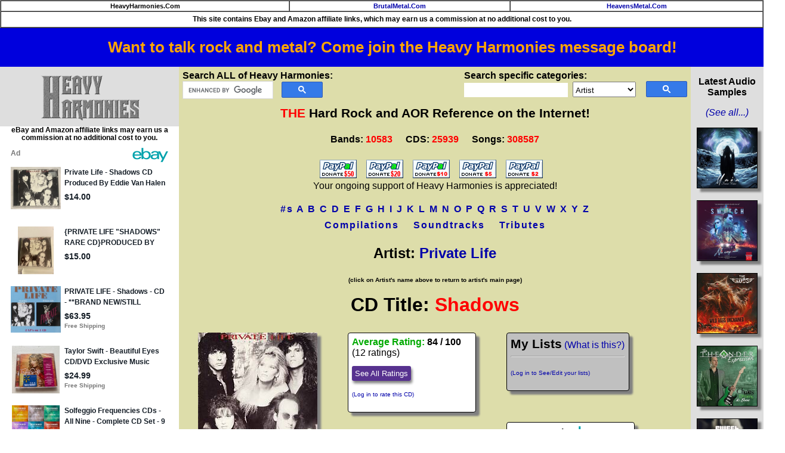

--- FILE ---
content_type: text/html
request_url: https://heavyharmonies.com/cgi-bin/glamcd.cgi?BandNum=868&CDName=Shadows
body_size: 14633
content:
<!DOCTYPE html>

<HTML>
<HEAD>
<TITLE>Private Life - Shadows CD. Heavy Harmonies Discography</TITLE>
<meta name="description" content="Discography information about the CD Shadows released by Private Life in 1988.">
<meta property="og:image" content="https://heavyharmonies.com/cdcovers/P/PRIVATELIFE_S.JPG" />
<meta name="robots" content="index,follow">
<SCRIPT type="text/javascript">
function isInt(myNum) {
         // get the modulus: if it's 0, then it's an integer
         var myMod = myNum % 1;

         if (myMod == 0) {
                 return true;
         } else {
                 return false;
         }
}

function validate(MyForm) {
	if (isNaN(MyForm.rating.value) || (MyForm.rating.value < 1)|| (MyForm.rating.value > 100)) {
        	alert('Your rating must be between 1 and 100');
                MyForm.rating.focus();
                return false;
        }

	if (isInt(MyForm.rating.value)) {
		return true;
	} else {
		alert('No decimal ratings, just whole numbers between 1 and 100 please.');
		return false;
	}
}


</SCRIPT>
<LINK REL="SHORTCUT ICON" HREF="https://heavyharmonies.com/NewImages/favicon.ico">
<meta http-equiv="Content-Type" content="text/html; charset=iso-8859-1">

<script type="text/javascript">
<!--
function CheckComments(form) {
        var ComLength = form.Comments.value.length
        form.NumChars.value = 1000 - ComLength
}

// end generated JavaScript. -->
</script>

<link rel=stylesheet type="text/css" href="/hh.css" title="bmstyle">
<link rel="stylesheet" href="/css/totop.css"> <!-- Gem style -->

<!-- Global site tag (gtag.js) - Google Analytics -->
<script async src="https://www.googletagmanager.com/gtag/js?id=G-J2EZYNHMQY"></script>
<script>
  window.dataLayer = window.dataLayer || [];
  function gtag(){dataLayer.push(arguments);}
  gtag('js', new Date());

  gtag('config', 'G-J2EZYNHMQY');
</script>

<script src="/js/modernizr.js"></script> <!-- Modernizr -->
<script async src="/js/epn-smart-tools.min.js"></script>
<meta name="viewport" content="width=device-width, initial-scale=0.56">
</head>
<body>
<table border="1" width="100%" cellpadding="2" cellspacing="0">
<tr><td align="center" bgcolor="#ffffff" class="navbar">
HeavyHarmonies.Com</td>
<td align="center" bgcolor="#ffffff" class="navbar">
<a title="Heavy Metal Reference" href="https://brutalmetal.com">BrutalMetal.Com</a></td>
<td align="center" bgcolor="#ffffff" class="navbar">
<a title="Christian Rock and Metal Reference" href="https://heavensmetal.com">HeavensMetal.Com</a></td></tr>
<tr><td colspan="3" class="EPNdisc" style="padding:6px;text-align:center;">This site contains Ebay and Amazon affiliate links, which
may earn us a commission at no additional
cost to you.
</td></tr>
</table>

<div class="smartplacementtop">
<ins class="epn-placement" data-keyword="(Private+Life+Shadows)" data-config-id="5eec32153a3c3758359dc4c5"></ins>
</div>

<div style="width:100%; background-color: #0000dd; font-weight: bold; font-size: 1.6em; text-align: center; padding:0.7em">
<a target="messageboard" style="color:orange" href="https://hhforums.com">Want to talk rock and metal? Come join the Heavy Harmonies message board!</a></div>

<div class="leftcol">
<a href="/cgi-bin/gletter.cgi?Letter=A"><img style="margin-top:8px;margin-bottom:10px;" src="/NewImages/hhlogo.png" class="midimage" width="169" height="76" alt="hard rock bands, melodic metal reference guide, band discography"></a>
<p class="EPNdisc">eBay and Amazon affiliate links may earn us a commission at no additional cost to you.</p>
		<div class="ulnew">
		<ins class="epn-placement" data-keyword="(Private+Life+Shadows)" data-config-id="5ed860d633062f6cf12a8e6a"></ins>
		</div>
<HR><A class="ebay2" HREF="/cgi-bin/commentsregister33.cgi">Site&nbsp;Login</A><BR>
<A target="external" class="ebay2" HREF="https://hhforums.com"><strong>Message&nbsp;Board!</strong></A><BR>
<HR><A class="ebay2" HREF="/cgi-bin/newcds.cgi">Newest&nbsp;Additions</A><BR>
<A class="ebay2" HREF="/cgi-bin/newcomments.cgi">Newest&nbsp;Comments</A><BR>
<A class="ebay2" HREF="/cgi-bin/audio.cgi">Audio&nbsp;Samples</A><BR>
<A class="ebay2" HREF="/cgi-bin/topten.cgi">Top&nbsp;100&nbsp;Rated&nbsp;CDs</A><BR>
<A class="ebay2" HREF="/cgi-bin/bandurl.cgi">Band&nbsp;Homepages</A><BR>
<A class="ebay2" HREF="/cgi-bin/coversearch.cgi">Cover&nbsp;Songs</A><BR>
<A class="ebay2" HREF="/cgi-bin/submission87.cgi">Submit&nbsp;CDs&nbsp;to&nbsp;HH</A><BR>
<A class="ebay2" HREF="/cgi-bin/genre.cgi">Music&nbsp;Genres&nbsp;at&nbsp;HH</A><BR>
<A class="ebay2" HREF="/cgi-bin/links.cgi">Links</A><BR>
<A target="external" class="ebay2" HREF="https://cdsniper.com/cgi-bin/soundtracks.cgi">Soundtrack&nbsp;Reference</A><BR>
<HR><A class="ebay2" HREF="/cgi-bin/2024best.cgi">Best&nbsp;CDs&nbsp;of&nbsp;2024&nbsp;<img src="/NewImages/new.gif" width="29" height="12" class="midimage" alt="NEW"></A><BR>
<A class="ebay2" HREF="/cgi-bin/2023best.cgi">Best&nbsp;CDs&nbsp;of&nbsp;2023</A><BR>
<A class="ebay2" HREF="/cgi-bin/2022best.cgi">Best&nbsp;CDs&nbsp;of&nbsp;2022</A><BR>
<A class="ebay2" HREF="/cgi-bin/2021best.cgi">Best&nbsp;CDs&nbsp;of&nbsp;2021</A><BR>
<A class="ebay2" HREF="/cgi-bin/2020best.cgi">Best&nbsp;CDs&nbsp;of&nbsp;2020</A><BR>
<A class="ebay2" HREF="/cgi-bin/2019best.cgi">Best&nbsp;CDs&nbsp;of&nbsp;2019</A><BR>
<A class="ebay2" HREF="/cgi-bin/2018best.cgi">Best&nbsp;CDs&nbsp;of&nbsp;2018</A><BR>
<A class="ebay2" HREF="/cgi-bin/2017best.cgi">Best&nbsp;CDs&nbsp;of&nbsp;2017</A><BR>
<A class="ebay2" HREF="/cgi-bin/2016best.cgi">Best&nbsp;CDs&nbsp;of&nbsp;2016</A><BR>
<A class="ebay2" HREF="/cgi-bin/2015best.cgi">Best&nbsp;CDs&nbsp;of&nbsp;2015</A><BR>
<A class="ebay2" HREF="/cgi-bin/2014best.cgi">Best&nbsp;CDs&nbsp;of&nbsp;2014</A><BR>
<A class="ebay2" HREF="/cgi-bin/2013best.cgi">Best&nbsp;CDs&nbsp;of&nbsp;2013</A><BR>
<A class="ebay2" HREF="/cgi-bin/2012best.cgi">Best&nbsp;CDs&nbsp;of&nbsp;2012</A><BR>
<A class="ebay2" HREF="/cgi-bin/2011best.cgi">Best&nbsp;CDs&nbsp;of&nbsp;2011</A><BR>
<A class="ebay2" HREF="/cgi-bin/2010best.cgi">Best&nbsp;CDs&nbsp;of&nbsp;2010</A><BR>
<A class="ebay2" HREF="/cgi-bin/2009best.cgi">Best&nbsp;CDs&nbsp;of&nbsp;2009</A><BR>
<A class="ebay2" HREF="/cgi-bin/2008best.cgi">Best&nbsp;CDs&nbsp;of&nbsp;2008</A><BR>
<A class="ebay2" HREF="/cgi-bin/2007best.cgi">Best&nbsp;CDs&nbsp;of&nbsp;2007</A><BR>
<A class="ebay2" HREF="/cgi-bin/2006best.cgi">Best&nbsp;CDs&nbsp;of&nbsp;2006</A><BR>
<A class="ebay2" HREF="/cgi-bin/2005best.cgi">Best&nbsp;CDs&nbsp;of&nbsp;2005</A><BR>
<A class="ebay2" HREF="/cgi-bin/2004best.cgi">Best&nbsp;CDs&nbsp;of&nbsp;2004</A><BR>
<A class="ebay2" HREF="/cgi-bin/2003best.cgi">Best&nbsp;CDs&nbsp;of&nbsp;2003</A><BR>
<A class="ebay2" HREF="/cgi-bin/2002best.cgi">Best&nbsp;CDs&nbsp;of&nbsp;2002</A><BR>
<A class="ebay2" HREF="/cgi-bin/ultrasound2001.cgi">Ultrasound&nbsp;2001</A><BR>
<A class="ebay2" HREF="/cgi-bin/ultrasound2000.cgi">Ultrasound&nbsp;2000</A><BR>
<HR><A class="ebay2" HREF="/cgi-bin/about.cgi">About&nbsp;the&nbsp;Site</A><BR>
<A class="ebay2" HREF="/cgi-bin/donors.cgi">Donors</A><BR>
<A class="ebay2" HREF="/cgi-bin/contribs.cgi">Site&nbsp;Contributors</A><BR>
<A target="external" class="ebay2" HREF="https://cdsniper.com">My&nbsp;CD&nbsp;Collection</A><BR>
<HR><p><b>View Bands by Genre:</b><br>
<a href="/cgi-bin/genrelist.cgi?Genre=1">Pop AOR / Westcoast</a> (456)<br>
<a href="/cgi-bin/genrelist.cgi?Genre=2">Melodic Rock / AOR</a> (2291)<br>
<a href="/cgi-bin/genrelist.cgi?Genre=3">80s Hard Rock</a> (5127)<br>
<a href="/cgi-bin/genrelist.cgi?Genre=9">Modern Hard Rock</a> (282)<br>
<a href="/cgi-bin/genrelist.cgi?Genre=4">Sleaze Glam</a> (831)<br>
<a href="/cgi-bin/genrelist.cgi?Genre=5">Melodic Metal</a> (873)<br>
<a href="/cgi-bin/genrelist.cgi?Genre=6">Prog Rock</a> (335)<br>
<a href="/cgi-bin/genrelist.cgi?Genre=7">Southern or Blues Rock</a> (185)<br>
<a href="/cgi-bin/genrelist.cgi?Genre=8">Instrumental Wizards</a> (201)<br>
</div>

<div class="centercol"> 
<div style="float:left;margin-bottom:12px;">
<b>Search ALL of Heavy Harmonies:</b>

<script>
  (function() {
    var cx = '006245360489380541896:fjzols7ztmu';
    var gcse = document.createElement('script');
    gcse.type = 'text/javascript';
    gcse.async = true;
    gcse.src = 'https://cse.google.com/cse.js?cx=' + cx;
    var s = document.getElementsByTagName('script')[0];
    s.parentNode.insertBefore(gcse, s);
  })();
</script>
<gcse:searchbox-only></gcse:searchbox-only>

<style type="text/css">
  input.gsc-input, .gsc-input-box, .gsc-input-box-hover, .gsc-input-box-focus {
    border-color: #D9D9D9;
	width:150px;
  }
table.gsc-search-box {
	width:230px;
	margin-bottom:0px;
}
form.gsc-search-box {
	margin-bottom:0px;
}
  input.gsc-search-button, input.gsc-search-button:hover, input.gsc-search-button:focus {
    border-color: #2F5BB7;
    background-color: #357AE8;
    background-image: none;
    filter: none;
  }</style>

</div>

<div style="float:right;margin-bottom:12px;">

<b>Search specific categories:</b>
<form method="post" action="/cgi-bin/mainfind.cgi">
<input type="hidden" name="Letter" value="A">
<input name="Input" class="hhinput" size="20" maxlength="29">&nbsp;
<select name="SearchOption" style="height:26px;font-size:10pt;padding-top:4px"><option value="Artist">Artist</option><option value="Album">Album Title</option><option value="Song">Song Title</option><option value="RecordLabel">Record Label</option><option value="Year">Year Released</option>
</select>&nbsp;
<input type="image" class="hhsubmit" src="/NewImages/search_box_icon.png"><br></form>
</div>


<p class="sitetitle"><font color="#ff0000">THE</font> Hard Rock and AOR Reference on the Internet!</p>
<p class="numbers">
<span style="white-space:nowrap;margin-right:18px;">Bands: <font color="#ff0000">10583</font></span>
<span style="white-space:nowrap;margin-right:18px">CDS: <font color="#ff0000">25939</font></span>
<span style="white-space:nowrap">Songs: <font color="#ff0000">308587</font></span></p>
<!--

<center><table border="2" cellpadding="4" cellspacing="0" style="margin:20px;">
<tr><td align="left" bgcolor="#ffffff">

<h2 style="color:red">Oct. 12, 2025:
HH Message Board is Back Up!</h2>

<p>
Board is back up at its <a target="_blank" href="https://hhforums.com">new home!</a> I expect there to be some kinks to be worked out, but we're back in business!</p>
<p>-Dan</p>

</td></tr>
</table></center><br/>
//-->

<div style="text-align:center;margin-top:2px;margin-bottom:12px">
<a target="donate" href="https://www.paypal.com/cgi-bin/webscr?cmd=_s-xclick&amp;&amp;no_note=0&amp;hosted_button_id=9258665">
<img src="https://heavyharmonies.com/NewImages/paypal50.gif" border="0" name="submit50" alt="Donate $50"></a>&nbsp;&nbsp;&nbsp;
<a target="donate" href="https://www.paypal.com/cgi-bin/webscr?cmd=_s-xclick&amp;&amp;no_note=0&amp;hosted_button_id=9258601">
<img src="https://heavyharmonies.com/NewImages/paypal20.gif" border="0" name="submit20" alt="Donate $20"></a>&nbsp;&nbsp;&nbsp;
<a target="donate" href="https://www.paypal.com/cgi-bin/webscr?cmd=_s-xclick&amp;&amp;no_note=0&amp;hosted_button_id=9257845">
<img src="https://heavyharmonies.com/NewImages/paypal10a.gif" border="0" name="submit10" alt="Donate $10"></a>&nbsp;&nbsp;&nbsp;
<a target="donate" href="https://www.paypal.com/cgi-bin/webscr?cmd=_s-xclick&amp;&amp;no_note=0&amp;hosted_button_id=9258002">
<img src="https://heavyharmonies.com/NewImages/paypal5.gif" border="0" name="submit5" alt="Donate $5"></a>&nbsp;&nbsp;&nbsp;
<a target="donate" href="https://www.paypal.com/cgi-bin/webscr?cmd=_s-xclick&amp;&amp;no_note=0&amp;hosted_button_id=9258128">
<img src="https://heavyharmonies.com/NewImages/paypal2.gif" border="0" name="submit2" alt="Donate $2"></a>&nbsp;&nbsp;&nbsp;<br/>
Your ongoing support of Heavy Harmonies is appreciated!
</div>

<p style="text-align:center;font-size:16px;font-weight:bold;line-height:1.7em;letter-spacing:2px;">
<A HREF="/cgi-bin/gletter.cgi?Letter=1">#s</A>
<A HREF="/cgi-bin/gletter.cgi?Letter=A">A</A>
<A HREF="/cgi-bin/gletter.cgi?Letter=B">B</A>
<A HREF="/cgi-bin/gletter.cgi?Letter=C">C</A>
<A HREF="/cgi-bin/gletter.cgi?Letter=D">D</A>
<A HREF="/cgi-bin/gletter.cgi?Letter=E">E</A>
<A HREF="/cgi-bin/gletter.cgi?Letter=F">F</A>
<A HREF="/cgi-bin/gletter.cgi?Letter=G">G</A>
<A HREF="/cgi-bin/gletter.cgi?Letter=H">H</A>
<A HREF="/cgi-bin/gletter.cgi?Letter=I">I</A>
<A HREF="/cgi-bin/gletter.cgi?Letter=J">J</A>
<A HREF="/cgi-bin/gletter.cgi?Letter=K">K</A>
<A HREF="/cgi-bin/gletter.cgi?Letter=L">L</A>
<A HREF="/cgi-bin/gletter.cgi?Letter=M">M</A>
<A HREF="/cgi-bin/gletter.cgi?Letter=N">N</A>
<A HREF="/cgi-bin/gletter.cgi?Letter=O">O</A>
<A HREF="/cgi-bin/gletter.cgi?Letter=P">P</A>
<A HREF="/cgi-bin/gletter.cgi?Letter=Q">Q</A>
<A HREF="/cgi-bin/gletter.cgi?Letter=R">R</A>
<A HREF="/cgi-bin/gletter.cgi?Letter=S">S</A>
<A HREF="/cgi-bin/gletter.cgi?Letter=T">T</A>
<A HREF="/cgi-bin/gletter.cgi?Letter=U">U</A>
<A HREF="/cgi-bin/gletter.cgi?Letter=V">V</A>
<A HREF="/cgi-bin/gletter.cgi?Letter=W">W</A>
<A HREF="/cgi-bin/gletter.cgi?Letter=X">X</A>
<A HREF="/cgi-bin/gletter.cgi?Letter=Y">Y</A>
<A HREF="/cgi-bin/gletter.cgi?Letter=Z">Z</A><br>
<a href="/cgi-bin/band.cgi?BandNum=236">Compilations</a>&nbsp;&nbsp;&nbsp;
<a href="/cgi-bin/band.cgi?BandNum=262">Soundtracks</a>&nbsp;&nbsp;&nbsp;
<a href="/cgi-bin/band.cgi?BandNum=3046">Tributes</a>
</P>
<h2>Artist: <a title="Back to main Private Life page" href="/cgi-bin/band.cgi?BandNum=868">Private Life</a></h2>
<P ALIGN=CENTER><B><FONT SIZE=-2>(click on Artist's name above to return to artist's main page)</FONT></B></P>
<h1><span style="color:black;">CD Title:</span> Shadows</h1>
<img class="AlbumCover" src="/cdcovers/P/PRIVATELIFE_S.JPG" style="max-width:200px;min-width:75px;width:100%;float:left;margin:2vw;" alt="Private Life Shadows Album Cover"/>
<div class="ebaylinks pad4" style="float:left;margin:2vw;">
	<span class="greenaudio">Average Rating:</span>
<b> 84 / 100</b> (12 ratings)<p>
<a class="ratelink" href="javascript:void(0);" title="See all ratings for this CD" onClick="window.open('/cgi-bin/showratings.cgi?ArtistNum=868&amp;ArtistName=Private%20Life&amp;CDName=Shadows','title','width=720,height=500,toolbar=1,menubar=1,resizable=1,scrollbars=1,location=1'); return false">See All Ratings</a>
<p><a href="/cgi-bin/commentsregister33.cgi"><font size=-2>(Log in to rate this CD)</font></a><br></div>
<div class="ebaylinks pad4" style="float:left;margin:2vw;background-color:#c0c0c0;">
<p style="margin:0;padding:0"><span style="font-size: 1.3em;font-weight:bold">My Lists</span> <a onClick="window.open('/lists.html','listdoc','width=720,height=440,toolbar=1,menubar=1'); return false" href="/lists.html">(What is this?)</a></p>
<hr>
<p><a href="/cgi-bin/commentsregister33.cgi"><font size=-2>(Log in to See/Edit your lists)</font></a></div>

<div class="ebaylinks pad4" style="float:left;margin:2vw;">
<p style="margin-top:0px;margin-bottom:2px;text-align:center;font-weight:bold;">Search <img style="vertical-align:middle;" src="/images/e-bay-logo-teal.png"/></p>
<ul style="margin-top:2px;margin-bottom:2px;">
<li><a target="_blank" href="https://www.ebay.com/sch/i.html?mkrid=711-53200-19255-0&_sacat=176984&_nkw=PRIVATE+LIFE+SHADOWS&siteid=0&mkcid=1&campid=5335819198&toolid=20008&mkevt=1&rt=nc&LH_BIN=1" title="Search eBay Buy-It-Now items" rel="sponsored nofollow">Buy-It-Now Items</A></li>
<li><a target="_blank" title="Search eBay auctions" rel="sponsored nofollow" href="https://www.ebay.com/sch/i.html?mkrid=711-53200-19255-0&_sacat=176984&_nkw=PRIVATE+LIFE+SHADOWS&siteid=0&mkcid=1&campid=5335868537818997&toolid=20008&mkevt=1&rt=nc&LH_Auction=1">Auctions</A></li>
<li><a target="_blank" title="Search eBay best offers" rel="sponsored nofollow" href="https://www.ebay.com/sch/i.html?mkrid=711-53200-19255-0&_sacat=176984&_nkw=PRIVATE+LIFE+SHADOWS&siteid=0&mkcid=1&campid=533581919&toolid=20008&mkevt=1&rt=nc&LH_BO=1">Best Offer Listings</A></li>
</ul>
<hr/>
<p style="text-align:center;margin-top:0px;margin-bottom:4px;"><a title="Search Amazon.Com items" rel="sponsored nofollow" target="_blank" href="https://www.amazon.com/s?k=PRIVATE+LIFE+SHADOWS&i=popular&tag=heavyharmon05-20">Search Amazon.Com</a></p>
<p class="EPNdisc" style="padding:4px !important;">
eBay and Amazon affiliate links may earn us a commission at no additional cost to you.
</p>
</div>

<p style="clear:both;">&nbsp;</p>
<p><span class="greenaudio">Category:</span> Hard Rock</p>
<p><span class="greenaudio">Year:</span> 1988</p>
<p><span class="greenaudio">Label:</span> Warner Bros.</p>
<p><span class="greenaudio">Catalog Number:</span> 925803-2<br><br></p>

<h2 class="greenaudio" style="text-align:left;">Personnel</h2>
<A HREF="/cgi-bin/find2.cgi?Input=Jennifer+Blakeman">Jennifer Blakeman</A> keyboards<BR>
<A HREF="/cgi-bin/find2.cgi?Input=Jay+Davis">Jay Davis</A> bass<BR>
<A HREF="/cgi-bin/find2.cgi?Input=Danny+Johnson">Danny Johnson</A> guitars<BR>
<A HREF="/cgi-bin/find2.cgi?Input=Kelly+Breznik">Kelly Breznik</A> vocals<BR>
<A HREF="/cgi-bin/find2.cgi?Input=Lenny+Campanaro">Lenny Campanaro</A> drums<BR>
	<h2 class="greenaudio" style="text-align:left;">Tracks</h2>
	<TABLE class="tracktable" BORDER=0 CELLPADDING=6 CELLSPACING=2>
<tr><TD ALIGN=RIGHT><FONT COLOR="#BB0055"><B>1.&nbsp;&nbsp;</B></FONT></TD><TD>Put Out The Fire&nbsp;&nbsp;</TD><TD ALIGN=RIGHT></TD></tr>
<tr><TD ALIGN=RIGHT><FONT COLOR="#BB0055"><B>2.&nbsp;&nbsp;</B></FONT></TD><TD>Last Heartbeat&nbsp;&nbsp;</TD><TD ALIGN=RIGHT></TD></tr>
<tr><TD ALIGN=RIGHT><FONT COLOR="#BB0055"><B>3.&nbsp;&nbsp;</B></FONT></TD><TD>Don't Blame It On Love&nbsp;&nbsp;</TD><TD ALIGN=RIGHT></TD></tr>
<tr><TD ALIGN=RIGHT><FONT COLOR="#BB0055"><B>4.&nbsp;&nbsp;</B></FONT></TD><TD>Don't Let Go&nbsp;&nbsp;</TD><TD ALIGN=RIGHT></TD></tr>
<tr><TD ALIGN=RIGHT><FONT COLOR="#BB0055"><B>5.&nbsp;&nbsp;</B></FONT></TD><TD>Rockabye Angel&nbsp;&nbsp;</TD><TD ALIGN=RIGHT></TD></tr>
<tr><TD ALIGN=RIGHT><FONT COLOR="#BB0055"><B>6.&nbsp;&nbsp;</B></FONT></TD><TD>Spirit Free&nbsp;&nbsp;</TD><TD ALIGN=RIGHT></TD></tr>
<tr><TD ALIGN=RIGHT><FONT COLOR="#BB0055"><B>7.&nbsp;&nbsp;</B></FONT></TD><TD>Hold On&nbsp;&nbsp;</TD><TD ALIGN=RIGHT></TD></tr>
<tr><TD ALIGN=RIGHT><FONT COLOR="#BB0055"><B>8.&nbsp;&nbsp;</B></FONT></TD><TD>Runnin' The Race&nbsp;&nbsp;</TD><TD ALIGN=RIGHT></TD></tr>
<tr><TD ALIGN=RIGHT><FONT COLOR="#BB0055"><B>9.&nbsp;&nbsp;</B></FONT></TD><TD>Spider&nbsp;&nbsp;</TD><TD ALIGN=RIGHT></TD></tr>
<tr><TD ALIGN=RIGHT><FONT COLOR="#BB0055"><B>10.&nbsp;&nbsp;</B></FONT></TD><TD>Amazing Grace&nbsp;&nbsp;</TD><TD ALIGN=RIGHT></TD></tr>
	</TABLE>

<p align="justify">
If you see any errors or omissions in the CD information shown above,
either in the musician credits or song listings (cover song credits,
live tracks, etc.), please post them in the corrections section of the
<a target="external" href="https://heavyharmonies.ipbhost.com/index.php?showforum=5"><b>Heavy Harmonies forum/message board</b></a>.</p>

<p align="justify">The music discographies on this site are works in progress. If you
notice that a particular Private Life CD release or compilation is missing
from the list above, please submit that CD using the <a href="/cgi-bin/submission87.cgi"><b>CD submission page</b></a>.
The ultimate goal is to make the discographies here at Heavy Harmonies
as complete as possible. Even if it is an obscure greatest-hits or live
compilation CD, we want to add it to the site. Please only submit official
CD releases; no bootlegs or cassette-only or LP-only releases.
</p>

<p>EPs and CD-singles from Private Life are also welcome to be added, as
long as they are at least 4 songs in length.</p>

<HR>

<br><br>

<div class="bottomkit">
<p class="EPNdisc" style="text-align:center !important;">
eBay affiliate links may earn us a commission at no additional cost to you.
</p>
        <ins class="epn-placement" data-keyword="PRIVATE+LIFE+SHADOWS" data-config-id="5ee008cb5da2924fd17b5d0c"></ins>
</div>

<H2 ALIGN=CENTER>Existing comments about this CD</H2>
<table style="margin-left:auto;margin-right:auto;width:90%;border:1px solid black;background-color:#c0c0c0">
<tr><td width="55%" bgcolor="#fffedc"><strong>From:</strong> Harvey</td>
<td width="45%" bgcolor="#eeeeff"><strong>Date:</strong> January 1, 2002 at 8:37</td></tr>
<TR><TD COLSPAN=2 align="justify" background="/NewImages/backgroundimage.jpg" style="padding:0.5em">One of the band members knew Eddie Van Halen's wife and the Van man ended up producing it. Utter,utter rubbish!!
</TD></TR>
</table><br>
<table style="margin-left:auto;margin-right:auto;width:90%;border:1px solid black;background-color:#c0c0c0">
<tr><td width="55%" bgcolor="#fffedc"><strong>From:</strong> 9 CHAMPIONS A 1</td>
<td width="45%" bgcolor="#eeeeff"><strong>Date:</strong> December 14, 2002 at 21:57</td></tr>
<TR><TD COLSPAN=2 align="justify" background="/NewImages/backgroundimage.jpg" style="padding:0.5em">Producidos por Eddie Van Halen,tenemos un grupo AOR con chica al frente,mas bien le veo influencias de Pat Benatar y Fiona en sus discos que sacaron a mediados de los 80,temas aceptables ,aunque no llegan a la categoria de temas rompedores que tienen otros grupos o solistas con féminas al frente.No esta entre los mejores discos con una chica a la voz pero NO ESTA MAL.
</TD></TR>
</table><br>
<table style="margin-left:auto;margin-right:auto;width:90%;border:1px solid black;background-color:#c0c0c0">
<tr><td width="55%" bgcolor="#fffedc"><strong>From:</strong> 9 CHAMPIONS A 1</td>
<td width="45%" bgcolor="#eeeeff"><strong>Date:</strong> December 14, 2002 at 21:59</td></tr>
<TR><TD COLSPAN=2 align="justify" background="/NewImages/backgroundimage.jpg" style="padding:0.5em">Producidos por Eddie Van Halen,tenemos un grupo AOR con chica al frente,mas bien le veo influencias de Pat Benatar y Fiona en sus discos que sacaron a mediados de los 80,temas aceptables ,aunque no llegan a la categoria de temas rompedores que tienen otros grupos o solistas con féminas al frente.No esta entre los mejores discos con una chica a la voz pero NO ESTA MAL.
</TD></TR>
</table><br>
<table style="margin-left:auto;margin-right:auto;width:90%;border:1px solid black;background-color:#c0c0c0">
<tr><td width="55%" bgcolor="#fffedc"><strong>From:</strong> Musodude</td>
<td width="45%" bgcolor="#eeeeff"><strong>Date:</strong> October 29, 2003 at 18:12</td></tr>
<TR><TD COLSPAN=2 align="justify" background="/NewImages/backgroundimage.jpg" style="padding:0.5em">Great band with good debut CD. Weak production on Eddie's part.
</TD></TR>
</table><br>
<table style="margin-left:auto;margin-right:auto;width:90%;border:1px solid black;background-color:#c0c0c0">
<tr><td width="55%" bgcolor="#fffedc"><strong>From:</strong> Johnny Beane</td>
<td width="45%" bgcolor="#eeeeff"><strong>Date:</strong> January 14, 2004 at 1:19</td></tr>
<TR><TD COLSPAN=2 align="justify" background="/NewImages/backgroundimage.jpg" style="padding:0.5em">I had the tape when i was 14. Great stuff!! Johnny www.seaofsorrow.com 
</TD></TR>
</table><br>
<table style="margin-left:auto;margin-right:auto;width:90%;border:1px solid black;background-color:#c0c0c0">
<tr><td width="55%" bgcolor="#fffedc"><strong>From:</strong> thetodd</td>
<td width="45%" bgcolor="#eeeeff"><strong>Date:</strong> February 5, 2004 at 19:23</td></tr>
<TR><TD COLSPAN=2 align="justify" background="/NewImages/backgroundimage.jpg" style="padding:0.5em">I saw them live opening for Van Halen on the 5150 tour. They kicked ass. Good look, good sound. And the singer had a set of pipes beyond belief. They blew me away. I bought the cd as soon as I saw it in the record store. Unfortunately, they were much better live than on record. Weak production and over-emphasis on the keyboards. Whatever happened to these guys and gals?
</TD></TR>
</table><br>
<table style="margin-left:auto;margin-right:auto;width:90%;border:1px solid black;background-color:#c0c0c0">
<tr><td width="55%" bgcolor="#fffedc"><strong>From:</strong> Scandi</td>
<td width="45%" bgcolor="#eeeeff"><strong>Date:</strong> February 19, 2004 at 19:27</td></tr>
<TR><TD COLSPAN=2 align="justify" background="/NewImages/backgroundimage.jpg" style="padding:0.5em">Private Life is surely better than Saraya but it's a long way up Heart (..I know it's only my opinion). However, if you mix up those mentioned bands together with Venus & Mars you'll get their style. Personally, I think Saraya is a little bit boring, Heart has the better melodies and Venus & Mars are a bit softer. The best song is Rockabye baby with the other first six in second place. My rating is a 6,8 out of 10.
</TD></TR>
</table><br>
<table style="margin-left:auto;margin-right:auto;width:90%;border:1px solid black;background-color:#c0c0c0">
<tr><td width="55%" bgcolor="#fffedc"><strong>From:</strong> jessica96fish</td>
<td width="45%" bgcolor="#eeeeff"><strong>Date:</strong> February 28, 2004 at 11:37</td></tr>
<TR><TD COLSPAN=2 align="justify" background="/NewImages/backgroundimage.jpg" style="padding:0.5em">these lot did two cds.and i think they both stand up.not the best female rock i've heard.but not the worst by a long way.the sound is better on #6 on volum.a bit between venus and mars heart vixan.both worth getting
</TD></TR>
</table><br>
<table style="margin-left:auto;margin-right:auto;width:90%;border:1px solid black;background-color:#c0c0c0">
<tr><td width="55%" bgcolor="#fffedc"><strong>From:</strong> Tony</td>
<td width="45%" bgcolor="#eeeeff"><strong>Date:</strong> April 3, 2004 at 22:52</td></tr>
<TR><TD COLSPAN=2 align="justify" background="/NewImages/backgroundimage.jpg" style="padding:0.5em">Get their second album as it's a ton better. Great musicians and you get the feeling live they'd be killer but this is one of those 80's albums that sounds sssooo dated to me now. It's as if a sign was put up in the studio 'NO HUMAN EMOTION ALLOWED'. Very standard paint by numbers hard rock/AOR fare. If 'awash in keyboards' in a critique makes you salivate than this release is for you. The second cd of theirs is much less polished.
</TD></TR>
</table><br>
<table style="margin-left:auto;margin-right:auto;width:90%;border:1px solid black;background-color:#c0c0c0">
<tr><td width="55%" bgcolor="#fffedc"><strong>From:</strong> Desslar</td>
<td width="45%" bgcolor="#eeeeff"><strong>Date:</strong> April 7, 2004 at 5:14</td></tr>
<TR><TD COLSPAN=2 align="justify" background="/NewImages/backgroundimage.jpg" style="padding:0.5em">This is total crap. I was pulled in by the Van Halen producing credit, but there's nothing rocking about this album. It's just bland pop.
</TD></TR>
</table><br>
<table style="margin-left:auto;margin-right:auto;width:90%;border:1px solid black;background-color:#c0c0c0">
<tr><td width="55%" bgcolor="#fffedc"><strong>From:</strong> Rycheage</td>
<td width="45%" bgcolor="#eeeeff"><strong>Date:</strong> April 21, 2004 at 0:11</td></tr>
<TR><TD COLSPAN=2 align="justify" background="/NewImages/backgroundimage.jpg" style="padding:0.5em">The star of the show is Kelly Breznik, who really does have an incredible voice, and who fits the bill perfectly for the type of music that Private Life play, which is radio friendly melodic rock/AOR. Altogether, a soaring voice combined with power and control. My personal favorites include the album opener 'Put Out The Fire', the surging relentlessness of 'Last Heartbeat' and the vivid melodies of 'Spirit Free'. 
</TD></TR>
</table><br>
<table style="margin-left:auto;margin-right:auto;width:90%;border:1px solid black;background-color:#c0c0c0">
<tr><td width="55%" bgcolor="#fffedc"><strong>From:</strong> Penny Michelle</td>
<td width="45%" bgcolor="#eeeeff"><strong>Date:</strong> April 22, 2004 at 16:08</td></tr>
<TR><TD COLSPAN=2 align="justify" background="/NewImages/backgroundimage.jpg" style="padding:0.5em">I am from Shreveport, where these guys are all from. I knew Danny (he dated a friend of mine) and I hung out with the Private Lifers many times. Great, fun live music, and Kelly can sing like no bodies business. I think she is way better than any of the singers around today of the pop variety...I came across their first lp Shadows, while working in my art/music room and played it all weekend, brought back lots of those memories. I would love to hear her do something NOW! Updated, and kick the pa
</TD></TR>
</table><br>
<table style="margin-left:auto;margin-right:auto;width:90%;border:1px solid black;background-color:#c0c0c0">
<tr><td width="55%" bgcolor="#fffedc"><strong>From:</strong> Penny Michelle</td>
<td width="45%" bgcolor="#eeeeff"><strong>Date:</strong> April 22, 2004 at 16:10</td></tr>
<TR><TD COLSPAN=2 align="justify" background="/NewImages/backgroundimage.jpg" style="padding:0.5em">I am from Shreveport, where these guys are all from. I knew Danny (he dated a friend of mine) and I hung out with the Private Lifers many times. Great, fun live music, and Kelly can sing like no bodies business. I think she is way better than any of the singers around today of the pop variety...I came across their first lp Shadows, while working in my art/music room and played it all weekend, brought back lots of those 80's memories. 
</TD></TR>
</table><br>
<table style="margin-left:auto;margin-right:auto;width:90%;border:1px solid black;background-color:#c0c0c0">
<tr><td width="55%" bgcolor="#fffedc"><strong>From:</strong> Lonewolf</td>
<td width="45%" bgcolor="#eeeeff"><strong>Date:</strong> December 7, 2004 at 11:35</td></tr>
<TR><TD COLSPAN=2 align="justify" background="/NewImages/backgroundimage.jpg" style="padding:0.5em">Does anybody know where I can this CD at? I've been looking for this CD for some time now. 
</TD></TR>
</table><br>
<table style="margin-left:auto;margin-right:auto;width:90%;border:1px solid black;background-color:#c0c0c0">
<tr><td width="55%" bgcolor="#fffedc"><strong>From:</strong> Erik</td>
<td width="45%" bgcolor="#eeeeff"><strong>Date:</strong> February 18, 2005 at 7:13</td></tr>
<TR><TD COLSPAN=2 align="justify" background="/NewImages/backgroundimage.jpg" style="padding:0.5em">Lonewolf go to www.hangloose-records.com 
</TD></TR>
</table><br>
<table style="margin-left:auto;margin-right:auto;width:90%;border:1px solid black;background-color:#c0c0c0">
<tr><td width="55%" bgcolor="#fffedc"><strong>From:</strong> CurtisLoew</td>
<td width="45%" bgcolor="#eeeeff"><strong>Date:</strong> February 18, 2005 at 8:02</td></tr>
<TR><TD COLSPAN=2 align="justify" background="/NewImages/backgroundimage.jpg" style="padding:0.5em">Wounded Bird have Private Life listed on their 'CD re-issues coming soon' page, but I'm not sure which one they're going to reissue: http://www.woundedbird.com/soon.htm
</TD></TR>
</table><br>
<table style="margin-left:auto;margin-right:auto;width:90%;border:1px solid black">
<tr><td colspan="2" bgcolor="#ffaaaa" align="center"><strong>Heavy Harmonies Volunteer</strong></td></tr>
<tr><td width="55%" bgcolor="#fffedc"><strong>From:</strong> Jez</td>
<td width="45%" bgcolor="#eeeeff"><strong>Date:</strong> August 30, 2005 at 10:55</td></tr>
<TR><TD COLSPAN=2 align="justify" background="/NewImages/backgroundimage.jpg" style="padding:0.5em">Have been re-visiting this one recently and have to say that I really like this alot. Some really catchy songs on here with 'Put Out The Fire' 'Don't Let Go' 'Running The Race' and 'Don't Blame It On Love' all hitting the mark nicely. Not as good as Heart or the fabulous Saraya debut, but very worthwhile all the same. I think this is being re-issued as a 2on1 with the disappointing follow up.
</TD></TR>
</table><br>
<table style="margin-left:auto;margin-right:auto;width:90%;border:1px solid black;background-color:#c0c0c0">
<tr><td width="55%" bgcolor="#fffedc"><strong>From:</strong> vancouver8</td>
<td width="45%" bgcolor="#eeeeff"><strong>Date:</strong> August 31, 2005 at 1:48</td></tr>
<TR><TD COLSPAN=2 align="justify" background="/NewImages/backgroundimage.jpg" style="padding:0.5em">Hey Penny Michelle If you want to hear some of Kelly's current vocals contact me at vancouver8@aol I can send you an MP3 of a more recent demo she did (softer smoother) but an absolutely beautiful voice (I may be biased cause she's my wife), but Im sure not many would argue it. vancouver8
</TD></TR>
</table><br>
<table style="margin-left:auto;margin-right:auto;width:90%;border:1px solid black;background-color:#c0c0c0">
<tr><td width="55%" bgcolor="#fffedc"><strong>From:</strong> juan carlos</td>
<td width="45%" bgcolor="#eeeeff"><strong>Date:</strong> June 16, 2007 at 11:24</td></tr>
<TR><TD COLSPAN=2 align="justify" background="/NewImages/backgroundimage.jpg" style="padding:0.5em">Gran MR/AOR con una voz femenina que la verdad está espectacular, a la altura de cualquier Female Fronted respetadísima, sorprendido la verdad. El único filler acá es 'Spider' el resto es una excelente colección de temas con mucho gancho y muy pegajosas. Producción solo ok y un tal Danny Johnson que no lo hace nada mal tras su guitarra. La 1,2,3,6 y 7 personalmente mis preferidas pero en global es muy parejo y Muy agradable el disco. Terminan con una balada acústica de poco mas de 1min.ok 8.8/10
</TD></TR>
</table><br>
<table style="margin-left:auto;margin-right:auto;width:90%;border:1px solid black;background-color:#c0c0c0">
<tr><td width="55%" bgcolor="#fffedc"><strong>From:</strong> metalmastermusic</td>
<td width="45%" bgcolor="#eeeeff"><strong>Date:</strong> August 14, 2008 at 8:53</td></tr>
<TR><TD COLSPAN=2 align="justify" background="/NewImages/backgroundimage.jpg" style="padding:0.5em">Just because Eddiue produced it doesn't mean it is good. This is a VERY overated album. It just doesn't have any song that reaches out and grabs you. I find it interesting that it has received such a high rating for such a mediocre album. Anyway it rates solid 72/100 on my scale.
</TD></TR>
</table><br>
<table style="margin-left:auto;margin-right:auto;width:90%;border:1px solid black;background-color:#c0c0c0">
<tr><td width="55%" bgcolor="#fffedc"><strong>From:</strong> darobinson</td>
<td width="45%" bgcolor="#eeeeff"><strong>Date:</strong> December 8, 2008 at 18:11</td></tr>
<TR><TD COLSPAN=2 align="justify" background="/NewImages/backgroundimage.jpg" style="padding:0.5em">Scandi my man, how you figure that Private Life is better than Saraya self titled is hard to take. That is a killer disc. This is not bad but this is no Saraya. Just my two cents....
</TD></TR>
</table><br>
<table style="margin-left:auto;margin-right:auto;width:90%;border:1px solid black;background-color:#c0c0c0">
<tr><td width="55%" bgcolor="#fffedc"><strong>From:</strong> newscandi</td>
<td width="45%" bgcolor="#eeeeff"><strong>Date:</strong> December 8, 2008 at 22:35</td></tr>
<TR><TD COLSPAN=2 align="justify" background="/NewImages/backgroundimage.jpg" style="padding:0.5em">This is more AORish, SARAYA is more hard Rock. Maybe that's why I got to my opinion in those days. In fact, I don't like them both too much. My cup is more 80s HEART or DARBY MILLS in Female Fronted bands, I think those bands are softer in a way.
</TD></TR>
</table><br>
<table style="margin-left:auto;margin-right:auto;width:90%;border:1px solid black;background-color:#c0c0c0">
<tr><td width="55%" bgcolor="#fffedc"><strong>From:</strong> rick kerch vzla</td>
<td width="45%" bgcolor="#eeeeff"><strong>Date:</strong> September 1, 2009 at 22:03</td></tr>
<TR><TD COLSPAN=2 align="justify" background="/NewImages/backgroundimage.jpg" style="padding:0.5em">What could possibly go wrong when you have 2 beauty killers (Jennifer and Kelly)and once the master of the 6 strings (Mr Eddie Van Halen)as a producer???..well nothing but great songs!!!...for all the lovers of Melodic Rock and AOR this album is as sweet as a bag of chocolates!...'Put Out The Fire'(love this track!-pure melody),'Last Heartbeat'(very pleasant AOR song)'Don't Let Go'(a hit 4 sure)'Rockabye Angel'(nice ballad)'Spirit Free'(along with 'Put Out...',my favourite track),'Hold On' and 'Runnin' The Race' are also wonderful and 'Spider' has that great bass beat delivered by Mr Davis...'Don't Blame It On Love' is perhaps the less consistent but still a goodie one and 'Amazing Grace' which is a filler i must admit.In general lines a good album that deserved more promotion at that stage...90/100
</TD></TR>
</table><br>
<table style="margin-left:auto;margin-right:auto;width:90%;border:1px solid black;background-color:#c0c0c0">
<tr><td width="55%" bgcolor="#fffedc"><strong>From:</strong> 123charpenay</td>
<td width="45%" bgcolor="#eeeeff"><strong>Date:</strong> October 14, 2016 at 17:07</td></tr>
<TR><TD COLSPAN=2 align="justify" background="/NewImages/backgroundimage.jpg" style="padding:0.5em">eddie van halen is a sensational guitarist ok but like producer....hum he is very bad.his production is very cheap it s the weak point of this record.ok with rick "amazing grace" is a filler but the other songs are really great despite a very poor production.
</TD></TR>
</table><br>
<hr>
<p align="justify"><b>You cannot leave comments for this CD because you are
not currently logged in. Please click <a href="/cgi-bin/commentsregister33.cgi">here</a> to log in or create a Username for leaving comments.</b></p>
</div>
<div class="audiodiv" style="float:right;">
<p><strong>Latest Audio Samples</strong></p>
<p><a title="See all the audio samples at Heavy Harmonies" href="/cgi-bin/audio.cgi"><em>(See all...)</em></a></p>

<a title="Unen - Forever Winter" href="/cgi-bin/glamcd.cgi?BandNum=10835&amp;CDName=Forever%20Winter">
<img class="newaudio" src="/cdcovers/U/UNEN_FW.JPG" alt="album cover" width="100" height="100"/></a><br/>

<a title="Switch, The - No Way Out" href="/cgi-bin/glamcd.cgi?BandNum=10838&amp;CDName=No%20Way%20Out">
<img class="newaudio" src="/cdcovers/T/THESWITCH_NWO.JPG" alt="album cover" width="100" height="100"/></a><br/>

<a title="Rods, The - Wild Dogs Unchained" href="/cgi-bin/glamcd.cgi?BandNum=1237&amp;CDName=Wild%20Dogs%20Unchained">
<img class="newaudio" src="/cdcovers/T/THERODS_WDU.JPG" alt="album cover" width="100" height="100"/></a><br/>

<a title="Theander Expression, The - Chaos, Dreams and Love" href="/cgi-bin/glamcd.cgi?BandNum=6565&amp;CDName=Chaos%2C%20Dreams%20and%20Love">
<img class="newaudio" src="/cdcovers/T/THETHEANDEREXPRESSION_CDAL.JPG" alt="album cover" width="100" height="100"/></a><br/>

<a title="Sweet Freedom - Blind Leading the Blind" href="/cgi-bin/glamcd.cgi?BandNum=9828&amp;CDName=Blind%20Leading%20the%20Blind">
<img class="newaudio" src="/cdcovers/S/SWEETFREEDOM_BLTB.JPG" alt="album cover" width="100" height="100"/></a><br/>

<a title="Strangers - Boundless" href="/cgi-bin/glamcd.cgi?BandNum=6650&amp;CDName=Boundless">
<img class="newaudio" src="/cdcovers/S/STRANGERS_B.JPG" alt="album cover" width="100" height="100"/></a><br/>

<a title="Rust n' Rage - Songs Of Yesterday" href="/cgi-bin/glamcd.cgi?BandNum=6695&amp;CDName=Songs%20Of%20Yesterday">
<img class="newaudio" src="/cdcovers/R/RUSTNRAGE_SOY.JPG" alt="album cover" width="100" height="100"/></a><br/>

<a title="Roulette (Sweden) - Go!" href="/cgi-bin/glamcd.cgi?BandNum=4698&amp;CDName=Go%21">
<img class="newaudio" src="/cdcovers/R/ROULETTE_GO.JPG" alt="album cover" width="100" height="100"/></a><br/>

<a title="Ramonda - The Walls Are Crumbling Down" href="/cgi-bin/glamcd.cgi?BandNum=10814&amp;CDName=The%20Walls%20Are%20Crumbling%20Down">
<img class="newaudio" src="/cdcovers/R/RAMONDA_TWACD.JPG" alt="album cover" width="100" height="100"/></a><br/>

<a title="Sciuto, Michael - Edge" href="/cgi-bin/glamcd.cgi?BandNum=2541&amp;CDName=Edge">
<img class="newaudio" src="/cdcovers/M/MICHAELSCIUTO_E.JPG" alt="album cover" width="100" height="100"/></a><br/>

<a title="Honeymoon Suite - Wake Me Up When the Sun Goes Down" href="/cgi-bin/glamcd.cgi?BandNum=235&amp;CDName=Wake%20Me%20Up%20When%20the%20Sun%20Goes%20Down">
<img class="newaudio" src="/cdcovers/H/HONEYMOONSUITE_WMWTSGD.JPG" alt="album cover" width="100" height="100"/></a><br/>

<a title="Hell In The Club - Joker In The Pack" href="/cgi-bin/glamcd.cgi?BandNum=5929&amp;CDName=Joker%20In%20The%20Pack">
<img class="newaudio" src="/cdcovers/H/HELLINTHECLUB_JITP.JPG" alt="album cover" width="100" height="100"/></a><br/>

<a title="Hartmann - Twenty Times Colder" href="/cgi-bin/glamcd.cgi?BandNum=3419&amp;CDName=Twenty%20Times%20Colder">
<img class="newaudio" src="/cdcovers/H/HARTMANN_TTC.JPG" alt="album cover" width="100" height="100"/></a><br/>

<a title="Double Vision - Double Vision" href="/cgi-bin/glamcd.cgi?BandNum=10805&amp;CDName=Double%20Vision">
<img class="newaudio" src="/cdcovers/D/DOUBLEVISION_DV.JPG" alt="album cover" width="100" height="100"/></a><br/>

<a title="Crowne - Wonderland" href="/cgi-bin/glamcd.cgi?BandNum=9702&amp;CDName=Wonderland">
<img class="newaudio" src="/cdcovers/C/CROWNE_W.JPG" alt="album cover" width="100" height="100"/></a><br/>

<a title="Civil Daze - Once in a Blue Moon" href="/cgi-bin/glamcd.cgi?BandNum=8990&amp;CDName=Once%20in%20a%20Blue%20Moon">
<img class="newaudio" src="/cdcovers/C/CIVILDAZE_OIABM.JPG" alt="album cover" width="100" height="100"/></a><br/>

<a title="Black Water Rising - The Edge" href="/cgi-bin/glamcd.cgi?BandNum=10828&amp;CDName=The%20Edge">
<img class="newaudio" src="/cdcovers/B/BLACKWATERRISING_TE.JPG" alt="album cover" width="100" height="100"/></a><br/>

<a title="Boguslaw Balcerak's Crylord - Lost Bloody Heroes" href="/cgi-bin/glamcd.cgi?BandNum=9710&amp;CDName=Lost%20Bloody%20Heroes">
<img class="newaudio" src="/cdcovers/C/CRYLORD_LBH.JPG" alt="album cover" width="100" height="100"/></a><br/>

<a title="Tiffany Kills - World on Fire" href="/cgi-bin/glamcd.cgi?BandNum=10789&amp;CDName=World%20on%20Fire">
<img class="newaudio" src="/cdcovers/T/TIFFANYKILLS_WOF.JPG" alt="album cover" width="100" height="100"/></a><br/>

<a title="Squirts, The - III" href="/cgi-bin/glamcd.cgi?BandNum=10797&amp;CDName=III">
<img class="newaudio" src="/cdcovers/S/SQUIRTS_3.JPG" alt="album cover" width="100" height="100"/></a><br/>

<a title="Sick N Beautiful - Horror Vacui" href="/cgi-bin/glamcd.cgi?BandNum=9844&amp;CDName=Horror%20Vacui">
<img class="newaudio" src="/cdcovers/S/SICKNBEAUTIFUL_HV.JPG" alt="album cover" width="100" height="100"/></a><br/>

<a title="Rock-Out - Let's Call It Rock 'N' Roll" href="/cgi-bin/glamcd.cgi?BandNum=8676&amp;CDName=Let%27s%20Call%20It%20Rock%20%27N%27%20Roll">
<img class="newaudio" src="/cdcovers/R/ROCK-OUT_LCIRNR.JPG" alt="album cover" width="100" height="100"/></a><br/>

<a title="Sonne, Nicklas - Electric Dreams" href="/cgi-bin/glamcd.cgi?BandNum=10790&amp;CDName=Electric%20Dreams">
<img class="newaudio" src="/cdcovers/N/NICKLASSONNE_ED.JPG" alt="album cover" width="100" height="100"/></a><br/>

<a title="Maestrick - Espresso Della Vita - Lunare" href="/cgi-bin/glamcd.cgi?BandNum=10796&amp;CDName=Espresso%20Della%20Vita%20-%20Lunare">
<img class="newaudio" src="/cdcovers/M/MAESTRICK_EDV.JPG" alt="album cover" width="100" height="100"/></a><br/>

<a title="Leverage - Gravity" href="/cgi-bin/glamcd.cgi?BandNum=4078&amp;CDName=Gravity">
<img class="newaudio" src="/cdcovers/L/LEVERAGE_G.JPG" alt="album cover" width="100" height="100"/></a><br/>

<a title="Heathen's Eye - Port Inspiro" href="/cgi-bin/glamcd.cgi?BandNum=10791&amp;CDName=Port%20Inspiro">
<img class="newaudio" src="/cdcovers/H/HEATHENSEYE_PI.JPG" alt="album cover" width="100" height="100"/></a><br/>

<a title="Hearts on Fire - Signs and Wonders" href="/cgi-bin/glamcd.cgi?BandNum=8542&amp;CDName=Signs%20and%20Wonders">
<img class="newaudio" src="/cdcovers/H/HEARTSONFIRE_SAW.JPG" alt="album cover" width="100" height="100"/></a><br/>

<a title="First Light - Elemental" href="/cgi-bin/glamcd.cgi?BandNum=10280&amp;CDName=Elemental">
<img class="newaudio" src="/cdcovers/F/FIRSTLIGHT_E.JPG" alt="album cover" width="100" height="100"/></a><br/>

<a title="Beholder - In the Temple of the Tyrant" href="/cgi-bin/glamcd.cgi?BandNum=10795&amp;CDName=In%20the%20Temple%20of%20the%20Tyrant">
<img class="newaudio" src="/cdcovers/B/BEHOLDER_ITTOTT.JPG" alt="album cover" width="100" height="100"/></a><br/>

<a title="Baby and the Nobodies - Ready or Not" href="/cgi-bin/glamcd.cgi?BandNum=10794&amp;CDName=Ready%20or%20Not">
<img class="newaudio" src="/cdcovers/B/BABYANDTHENOBODIES_RON.JPG" alt="album cover" width="100" height="100"/></a><br/>

<a title="White Widdow - White Widdow" href="/cgi-bin/glamcd.cgi?BandNum=5636&amp;CDName=White%20Widdow">
<img class="newaudio" src="/cdcovers/W/WHITEWIDDOW_WW.JPG" alt="album cover" width="100" height="100"/></a><br/>

<a title="White Widdow - Serenade" href="/cgi-bin/glamcd.cgi?BandNum=5636&amp;CDName=Serenade">
<img class="newaudio" src="/cdcovers/W/WHITEWIDDOW_S.JPG " alt="album cover" width="100" height="100"/></a><br/>

<a title="White Widdow - Crossfire" href="/cgi-bin/glamcd.cgi?BandNum=5636&amp;CDName=Crossfire">
<img class="newaudio" src="/cdcovers/W/WHITEWIDDOW_C.JPG" alt="album cover" width="100" height="100"/></a><br/>

<a title="Taz Taylor Band - The Other Side of Midnight" href="/cgi-bin/glamcd.cgi?BandNum=4061&amp;CDName=The%20Other%20Side%20of%20Midnight">
<img class="newaudio" src="/cdcovers/T/TAZTAYLORBAND_TOSOM.JPG" alt="album cover" width="100" height="100"/></a><br/>

<a title="Speaker Wars, The - The Speaker Wars" href="/cgi-bin/glamcd.cgi?BandNum=10776&amp;CDName=The%20Speaker%20Wars">
<img class="newaudio" src="/cdcovers/T/THESPEAKERWARS_TSW.JPG" alt="album cover" width="100" height="100"/></a><br/>

<a title="Romero, Ronnie - Live At Rock Imperium Festival" href="/cgi-bin/glamcd.cgi?BandNum=9738&amp;CDName=Live%20At%20Rock%20Imperium%20Festival">
<img class="newaudio" src="/cdcovers/R/RONNIEROMERO_LATRIF.JPG" alt="album cover" width="100" height="100"/></a><br/>

<a title="Phil X and the Drills - Pow!! Right In The Kisser" href="/cgi-bin/glamcd.cgi?BandNum=9148&amp;CDName=Pow%21%21%20Right%20In%20The%20Kisser">
<img class="newaudio" src="/cdcovers/P/PHILXANDTHEDRILLS_PRITK.JPG" alt="album cover" width="100" height="100"/></a><br/>

<a title="Malvada - Malvada" href="/cgi-bin/glamcd.cgi?BandNum=10784&amp;CDName=Malvada">
<img class="newaudio" src="/cdcovers/M/MALVADA_M.JPG" alt="album cover" width="100" height="100"/></a><br/>

<a title="Laurenne-Louhimo - Falling Through Stars" href="/cgi-bin/glamcd.cgi?BandNum=9644&amp;CDName=Falling%20Through%20Stars">
<img class="newaudio" src="/cdcovers/L/LAURENE-LOUHIMO_FTS.JPG" alt="album cover" width="100" height="100"/></a><br/>

<a title="Inglorious - V" href="/cgi-bin/glamcd.cgi?BandNum=7083&amp;CDName=V">
<img class="newaudio" src="/cdcovers/I/INGLORIOUS_V.JPG" alt="album cover" width="100" height="100"/></a><br/>

<a title="Harem Scarem - Chasing Euphoria" href="/cgi-bin/glamcd.cgi?BandNum=718&amp;CDName=Chasing%20Euphoria">
<img class="newaudio" src="/cdcovers/H/HAREMSCAREM_CE.JPG" alt="album cover" width="100" height="100"/></a><br/>

<a title="Giant - Stand and Deliver" href="/cgi-bin/glamcd.cgi?BandNum=39&amp;CDName=Stand%20and%20Deliver">
<img class="newaudio" src="/cdcovers/G/GIANT_SAD.JPG" alt="album cover" width="100" height="100"/></a><br/>

<a title="Degreed - The Leftovers - Volume 1" href="/cgi-bin/glamcd.cgi?BandNum=6616&amp;CDName=The%20Leftovers%20-%20Volume%201">
<img class="newaudio" src="/cdcovers/D/DEGREED_TLV1.JPG" alt="album cover" width="100" height="100"/></a><br/>

<a title="Art Nation - Re-Revolution" href="/cgi-bin/glamcd.cgi?BandNum=6953&amp;CDName=Re-Revolution">
<img class="newaudio" src="/cdcovers/A/ARTNATION_RR.JPG" alt="album cover" width="100" height="100"/></a><br/>

<a title="Alliance (UK) - Before Our Eyes" href="/cgi-bin/glamcd.cgi?BandNum=1843&amp;CDName=Before%20Our%20Eyes">
<img class="newaudio" src="/cdcovers/A/ALLIANCE_BOE.JPG" alt="album cover" width="100" height="100"/></a><br/>

<a title="W.E.T. - Apex" href="/cgi-bin/glamcd.cgi?BandNum=5175&amp;CDName=Apex">
<img class="newaudio" src="/cdcovers/W/WET_A.JPG" alt="album cover" width="100" height="100"/></a><br/>

<a title="JAR - In Truth We Trust" href="/cgi-bin/glamcd.cgi?BandNum=10744&amp;CDName=In%20Truth%20We%20Trust">
<img class="newaudio" src="/cdcovers/J/JAR_ITWT.JPG" alt="album cover" width="100" height="100"/></a><br/>

<a title="Wildness - Avenger" href="/cgi-bin/glamcd.cgi?BandNum=7981&amp;CDName=Avenger">
<img class="newaudio" src="/cdcovers/W/WILDNESS_A.JPG" alt="album cover" width="100" height="100"/></a><br/>

<a title="Thundermother - Dirty and Divine" href="/cgi-bin/glamcd.cgi?BandNum=8086&amp;CDName=Dirty%20and%20Divine">
<img class="newaudio" src="/cdcovers/T/THUNDERMOTHER_DAD.JPG" alt="album cover" width="100" height="100"/></a><br/>

<a title="Big Deal, The - Electrified" href="/cgi-bin/glamcd.cgi?BandNum=9737&amp;CDName=Electrified">
<img class="newaudio" src="/cdcovers/T/THEBIGDEAL_E.JPG" alt="album cover" width="100" height="100"/></a><br/>

<a title="Streetlight - Night Vision" href="/cgi-bin/glamcd.cgi?BandNum=10217&amp;CDName=Night%20Vision">
<img class="newaudio" src="/cdcovers/S/STREETLIGHT_NV.JPG" alt="album cover" width="100" height="100"/></a><br/>

<a title="Sacred Season - Sacred Season" href="/cgi-bin/glamcd.cgi?BandNum=4682&amp;CDName=Sacred%20Season">
<img class="newaudio" src="/cdcovers/S/SACREDSEASON_SS.JPG" alt="album cover" width="100" height="100"/></a><br/>

<a title="Sacred Season - No Man's Land" href="/cgi-bin/glamcd.cgi?BandNum=4682&amp;CDName=No%20Man%27s%20Land">
<img class="newaudio" src="/cdcovers/S/SACREDSEASON_NML.JPG" alt="album cover" width="100" height="100"/></a><br/>

<a title="McAuley, Robin - Soulbound" href="/cgi-bin/glamcd.cgi?BandNum=3562&amp;CDName=Soulbound">
<img class="newaudio" src="/cdcovers/R/ROBINMCAULEY_S.JPG" alt="album cover" width="100" height="100"/></a><br/>

<a title="Prophets of Addiction - Face the Music" href="/cgi-bin/glamcd.cgi?BandNum=8747&amp;CDName=Face%20the%20Music">
<img class="newaudio" src="/cdcovers/P/PROPHETSOFADDICTION_FTM.JPEG" alt="album cover" width="100" height="100"/></a><br/>

<a title="Perfect Plan - Heart of a Lion" href="/cgi-bin/glamcd.cgi?BandNum=8263&amp;CDName=Heart%20of%20a%20Lion">
<img class="newaudio" src="/cdcovers/P/PERFECTPLAN_HOAL.JPG" alt="album cover" width="100" height="100"/></a><br/>

<a title="Overdrivers - Glory or Nothing" href="/cgi-bin/glamcd.cgi?BandNum=8605&amp;CDName=Glory%20or%20Nothing">
<img class="newaudio" src="/cdcovers/O/OVERDRIVERS_GON.JPG" alt="album cover" width="100" height="100"/></a><br/>

<a title="Mantric Momentum - Alienized " href="/cgi-bin/glamcd.cgi?BandNum=10042&amp;CDName=Alienized%20">
<img class="newaudio" src="/cdcovers/M/MANTRICMOMENTUM_A.JPG" alt="album cover" width="100" height="100"/></a><br/>

<a title="Landfall - Wide Open Sky" href="/cgi-bin/glamcd.cgi?BandNum=9188&amp;CDName=Wide%20Open%20Sky">
<img class="newaudio" src="/cdcovers/L/LANDFALL_WOS.JPG" alt="album cover" width="100" height="100"/></a><br/>

<a title="Jizzy Pearl's Love/Hate - Punk Rock Fiesta!" href="/cgi-bin/glamcd.cgi?BandNum=9722&amp;CDName=Punk%20Rock%20Fiesta%21">
<img class="newaudio" src="/cdcovers/J/JIZZYPEARLSLOVEHATE_PRF.JPG" alt="album cover" width="100" height="100"/></a><br/>

<a title="Heart Line - Falling Heaven" href="/cgi-bin/glamcd.cgi?BandNum=9642&amp;CDName=Falling%20Heaven">
<img class="newaudio" src="/cdcovers/H/HEARTLINE_FH.JPG" alt="album cover" width="100" height="100"/></a><br/>

<a title="Ginger Evil - The Way It Burns" href="/cgi-bin/glamcd.cgi?BandNum=10697&amp;CDName=The%20Way%20It%20Burns">
<img class="newaudio" src="/cdcovers/G/GINGEREVIL_TWIB.JPG" alt="album cover" width="100" height="100"/></a><br/>

<a title="Crazy Lixx - Thrill of the Bite" href="/cgi-bin/glamcd.cgi?BandNum=4492&amp;CDName=Thrill%20of%20the%20Bite">
<img class="newaudio" src="/cdcovers/C/CRAZYLIXX_TOTB.JPG" alt="album cover" width="100" height="100"/></a><br/>

<a title="Bumblefoot - ...Returns!" href="/cgi-bin/glamcd.cgi?BandNum=5865&amp;CDName=...Returns%21">
<img class="newaudio" src="/cdcovers/B/BUMBLEFOOT_R.JPG" alt="album cover" width="100" height="100"/></a><br/>

<a title="Bonfire - Higher Ground" href="/cgi-bin/glamcd.cgi?BandNum=32&amp;CDName=Higher%20Ground">
<img class="newaudio" src="/cdcovers/B/BONFIRE_HG.JPG" alt="album cover" width="100" height="100"/></a><br/>

<a title="Blue Ambition - Seduction of the Innocent" href="/cgi-bin/glamcd.cgi?BandNum=10698&amp;CDName=Seduction%20of%20the%20Innocent">
<img class="newaudio" src="/cdcovers/B/BLUEAMBITION_SOTI.JPG" alt="album cover" width="100" height="100"/></a><br/>

<a title="Alien - When Yesterday Comes Around" href="/cgi-bin/glamcd.cgi?BandNum=214&amp;CDName=When%20Yesterday%20Comes%20Around">
<img class="newaudio" src="/cdcovers/A/ALIEN_WYCA.JPG" alt="album cover" width="100" height="100"/></a><br/>

<a title="HIM - When Love  Death Embrace - Best of 1997-2003" href="/cgi-bin/glamcd.cgi?BandNum=3984&amp;CDName=When%20Love%20%20Death%20Embrace%20-%20Best%20of%201997-2003">
<img class="newaudio" src="/cdcovers/H/HIM_BO24.JPG" alt="album cover" width="100" height="100"/></a><br/>

<a title="Sunstorm - Restless Fight" href="/cgi-bin/glamcd.cgi?BandNum=4051&amp;CDName=Restless%20Fight">
<img class="newaudio" src="/cdcovers/S/SUNSTORM_RF.JPG" alt="album cover" width="100" height="100"/></a><br/>

<a title="Storace - Live and Let Live" href="/cgi-bin/glamcd.cgi?BandNum=9717&amp;CDName=Live%20and%20Let%20Live">
<img class="newaudio" src="/cdcovers/S/STORACE_LALL.JPG" alt="album cover" width="100" height="100"/></a><br/>

<a title="Storace - Crossfire" href="/cgi-bin/glamcd.cgi?BandNum=9717&amp;CDName=Crossfire">
<img class="newaudio" src="/cdcovers/S/STORACE_C.JPG" alt="album cover" width="100" height="100"/></a><br/>

<a title="Starchaser - Into the Great Unknown" href="/cgi-bin/glamcd.cgi?BandNum=9733&amp;CDName=Into%20the%20Great%20Unknown">
<img class="newaudio" src="/cdcovers/S/STARCHASER_ITGU.JPG" alt="album cover" width="100" height="100"/></a><br/>

<a title="Seventh Crystal - Entity" href="/cgi-bin/glamcd.cgi?BandNum=9532&amp;CDName=Entity">
<img class="newaudio" src="/cdcovers/S/SEVENTHCRYSTAL_E.JPG" alt="album cover" width="100" height="100"/></a><br/>

<a title="Powell - Payne - Voila'" href="/cgi-bin/glamcd.cgi?BandNum=10651&amp;CDName=Voila%27">
<img class="newaudio" src="/cdcovers/P/POWELL-PAYNE_V.JPG" alt="album cover" width="100" height="100"/></a><br/>

<a title="No Favors - The Eleventh Hour" href="/cgi-bin/glamcd.cgi?BandNum=10640&amp;CDName=The%20Eleventh%20Hour">
<img class="newaudio" src="/cdcovers/N/NOFAVORS_TEH.JPG" alt="album cover" width="100" height="100"/></a><br/>

<a title="Mystery Moon - Shine" href="/cgi-bin/glamcd.cgi?BandNum=10650&amp;CDName=Shine">
<img class="newaudio" src="/cdcovers/M/MYSTERYMOON_S.JPG" alt="album cover" width="100" height="100"/></a><br/>

<a title="Lionville - Supernatural" href="/cgi-bin/glamcd.cgi?BandNum=5916&amp;CDName=Supernatural">
<img class="newaudio" src="/cdcovers/L/LIONVILLE_S.JPG" alt="album cover" width="100" height="100"/></a><br/>

<a title="Impellitteri - War Machine" href="/cgi-bin/glamcd.cgi?BandNum=181&amp;CDName=War%20Machine">
<img class="newaudio" src="/cdcovers/I/IMPELLITTERI_WM1.JPG" alt="album cover" width="100" height="100"/></a><br/>

<a title="Fate - Reconnect 'N Ignite" href="/cgi-bin/glamcd.cgi?BandNum=700&amp;CDName=Reconnect%20%27N%20Ignite">
<img class="newaudio" src="/cdcovers/F/FATE_RNI.JPG" alt="album cover" width="100" height="100"/></a><br/>
<p><a title="See all the audio samples at Heavy Harmonies" href="/cgi-bin/audio.cgi"><em>(See all...)</em></a></p>
</div>

<div class="footer">
<p style="text-align:center;font-size:16px;font-weight:bold;line-height:1.7em;letter-spacing:2px;">
<A HREF="/cgi-bin/gletter.cgi?Letter=1">#s</A>
<A HREF="/cgi-bin/gletter.cgi?Letter=A">A</A>
<A HREF="/cgi-bin/gletter.cgi?Letter=B">B</A>
<A HREF="/cgi-bin/gletter.cgi?Letter=C">C</A>
<A HREF="/cgi-bin/gletter.cgi?Letter=D">D</A>
<A HREF="/cgi-bin/gletter.cgi?Letter=E">E</A>
<A HREF="/cgi-bin/gletter.cgi?Letter=F">F</A>
<A HREF="/cgi-bin/gletter.cgi?Letter=G">G</A>
<A HREF="/cgi-bin/gletter.cgi?Letter=H">H</A>
<A HREF="/cgi-bin/gletter.cgi?Letter=I">I</A>
<A HREF="/cgi-bin/gletter.cgi?Letter=J">J</A>
<A HREF="/cgi-bin/gletter.cgi?Letter=K">K</A>
<A HREF="/cgi-bin/gletter.cgi?Letter=L">L</A>
<A HREF="/cgi-bin/gletter.cgi?Letter=M">M</A>
<A HREF="/cgi-bin/gletter.cgi?Letter=N">N</A>
<A HREF="/cgi-bin/gletter.cgi?Letter=O">O</A>
<A HREF="/cgi-bin/gletter.cgi?Letter=P">P</A>
<A HREF="/cgi-bin/gletter.cgi?Letter=Q">Q</A>
<A HREF="/cgi-bin/gletter.cgi?Letter=R">R</A>
<A HREF="/cgi-bin/gletter.cgi?Letter=S">S</A>
<A HREF="/cgi-bin/gletter.cgi?Letter=T">T</A>
<A HREF="/cgi-bin/gletter.cgi?Letter=U">U</A>
<A HREF="/cgi-bin/gletter.cgi?Letter=V">V</A>
<A HREF="/cgi-bin/gletter.cgi?Letter=W">W</A>
<A HREF="/cgi-bin/gletter.cgi?Letter=X">X</A>
<A HREF="/cgi-bin/gletter.cgi?Letter=Y">Y</A>
<A HREF="/cgi-bin/gletter.cgi?Letter=Z">Z</A><br>
<a href="/cgi-bin/band.cgi?BandNum=236">Compilations</a>&nbsp;&nbsp;&nbsp;
<a href="/cgi-bin/band.cgi?BandNum=262">Soundtracks</a>&nbsp;&nbsp;&nbsp;
<a href="/cgi-bin/band.cgi?BandNum=3046">Tributes</a>
</p>

<P ALIGN=CENTER>
<FONT SIZE=-2>Designed and maintained by
<A HREF="mailto:webmaster&#64;HeavyHarmonies.Com">Webmaster</A><BR>
&copy; 1998-2026. All rights reserved.<br>
<a href="/cgi-bin/privacy.cgi">Privacy Policy</a>
</FONT>
</P>
</div>

<a href="#0" class="cd-top">Top</a>
<script src="https://ajax.googleapis.com/ajax/libs/jquery/1.11.0/jquery.min.js"></script>
<script src="/js/main.js"></script> <!-- Gem jQuery -->
<script>
  window.onload = setTimeout(function() { 
	if (document.getElementsByClassName('hhULcontainer')[0].offsetHeight < 100) {
       		 document.getElementsByClassName('hhULcontainer')[0].style.display = 'none';
	}
	if (document.getElementsByClassName('smartplacementtop')[0].offsetHeight < 150) {
       		 document.getElementsByClassName('smartplacementtop')[0].style.display = 'none';
	}
	if (document.getElementsByClassName('bottomkit')[0].offsetHeight < 150) {
       		 document.getElementsByClassName('bottomkit')[0].style.display = 'none';
	}

  }, 1500);
</script>
</body></html>


--- FILE ---
content_type: text/html; charset=utf-8
request_url: https://epnt.ebay.com/placement?st=ACTIVE&cpid=5338708017&l=900x220&ft=Open%20Sans%2C%20sans-serif%3B&tc=%2302A2AC&clp=true&mi=10&k=(Private%2BLife%2BShadows)&ctids=176984&mkpid=EBAY-US&ur=false&cts=false&sf=true&pid=1768664521425-0-1200335&ad_v=2
body_size: 16033
content:
<!DOCTYPE html><html><head><script>parent.postMessage({"type":0,"data":{"beaconURL":""},"id":"1768664521425-0-1200335"}, '*')</script><script src="https://epnt.ebay.com/static/placement.js"></script><style>
/**
 * Reset styles
 */
html, body, div, span, applet, object, iframe,
h1, h2, h3, h4, h5, h6, p, blockquote, pre,
a, abbr, acronym, address, big, cite, code,
del, dfn, em, img, ins, kbd, q, s, samp,
small, strike, strong, sub, sup, tt, var,
b, u, i, center,
dl, dt, dd, ol, ul, li,
fieldset, form, label, legend,
table, caption, tbody, tfoot, thead, tr, th, td,
article, aside, canvas, details, embed,
figure, figcaption, footer, header, hgroup,
menu, nav, output, ruby, section, summary,
time, mark, audio, video {
 margin: 0;
 padding: 0;
 border: 0;
 font-size: 100%;
 font: inherit;
 vertical-align: baseline;
}
/* HTML5 display-role reset for older browsers */
article, aside, details, figcaption, figure,
footer, header, hgroup, menu, nav, section {
 display: block;
}
body {
 line-height: 1;
}
ol, ul {
 list-style: none;
}
blockquote, q {
 quotes: none;
}
blockquote:before, blockquote:after,
q:before, q:after {
 content: '';
 content: none;
}
table {
 border-collapse: collapse;
 border-spacing: 0;
}

* {
  box-sizing: border-box;
}

@font-face {
  font-display: optional;
  font-family: "Market Sans";
  font-style: normal;
  font-weight: 400;
  src: url(https://ir.ebaystatic.com/cr/v/c1/market-sans/v1.0/MarketSans-Regular-WebS.eot);
  src: url(https://ir.ebaystatic.com/cr/v/c1/market-sans/v1.0/MarketSans-Regular-WebS.eot?#iefix) format('embedded-opentype'), url(https://ir.ebaystatic.com/cr/v/c1/market-sans/v1.0/MarketSans-Regular-WebS.woff2) format('woff2'), url(https://ir.ebaystatic.com/cr/v/c1/market-sans/v1.0/MarketSans-Regular-WebS.woff) format('woff'), url(https://ir.ebaystatic.com/cr/v/c1/market-sans/v1.0/MarketSans-Regular-WebS.ttf) format('truetype'), url(https://ir.ebaystatic.com/cr/v/c1/market-sans/v1.0/MarketSans-Regular-WebS.svg#MarketSans-Regular-WebS) format('svg')
}

@font-face {
  font-display: optional;
  font-family: "Market Sans";
  font-style: normal;
  font-weight: 700;
  src: url(https://ir.ebaystatic.com/cr/v/c1/market-sans/v1.0/MarketSans-SemiBold-WebS.eot);
  src: url(https://ir.ebaystatic.com/cr/v/c1/market-sans/v1.0/MarketSans-SemiBold-WebS.eot?#iefix) format('embedded-opentype'), url(https://ir.ebaystatic.com/cr/v/c1/market-sans/v1.0/MarketSans-SemiBold-WebS.woff2) format('woff2'), url(https://ir.ebaystatic.com/cr/v/c1/market-sans/v1.0/MarketSans-SemiBold-WebS.woff) format('woff'), url(https://ir.ebaystatic.com/cr/v/c1/market-sans/v1.0/MarketSans-SemiBold-WebS.ttf) format('truetype'), url(https://ir.ebaystatic.com/cr/v/c1/market-sans/v1.0/MarketSans-SemiBold-WebS.svg#MarketSans-SemiBold-WebS) format('svg')
}

html,
body {
  width: 100%;
  height: 100%;
  color: #111820;
	font-size: .875rem;
	font-family: "Market Sans", Arial, sans-serif
}

/**
 * Shared CSS between all layouts
 */

.ad-units-main {
  position: relative;
  background: #fff;
  padding-top: 42px;
  padding-left: 18px;
  padding-right: 18px;
}

/**
 *  position: relative is require for perfect-scrollbar
 */
.ad-units {
  position: relative;
}

.ad-units__logo {
  position: absolute;
  top: 10px;
  right: 18px;
}

.ad-units__adtext {
  position: absolute;
  top: 10px;
  left: 18px;
  height: 18px;
  font-size: 12px;
  font-weight: bold;
  line-height: 1.5;
  letter-spacing: normal;
  color: #767676;
}

.ad-unit__img-container {
  background: #fff;
  display: block;
  width: 84px;
  height: 80px;
  align-items: center;
  justify-content: center;
  display: flex;
}

.ad-unit__img {
  max-width: 84px;
  max-height: 80px;
}

.ad-unit__title {
  display: block;
  font-size: 12px;
  font-weight: bold;
  font-style: normal;
  font-stretch: normal;
  line-height: 1.5;
  letter-spacing: normal;
  color: #151e27;
  overflow: hidden;
  text-overflow: ellipsis;
  text-decoration: none;
  -webkit-box-orient: vertical;
  -webkit-line-clamp: 2;
  white-space: normal;
}

.ad-unit__price {
  height: 20px;
  font-size: 14px;
  font-weight: bold;
  font-style: normal;
  font-stretch: normal;
  line-height: 1.43;
  letter-spacing: normal;
  color: #151e27;
}

.ad-unit__free-shipping {
  height: 14px;
  font-size: 10px;
  font-weight: bold;
  font-style: normal;
  font-stretch: normal;
  line-height: 1.4;
  letter-spacing: normal;
  color: #767676;
  -webkit-font-smoothing: antialiased;
}

.ad-unit__bup,
.ad-unit__eek {
  display: block;
  font-size: 10px;
  color: #151e27;
  font-weight: bold;
}

/**
 *  Landscape & Square
 */
.ad-units-main--landscape {
  width: 100%;
  height: 220px;
}

.ad-units-main--landscape .ad-units {
  white-space: nowrap;
  display: flex;
  position: relative;
  overflow-x: auto;
  height: 178px;
}

.ad-units-main--landscape .ad-unit {
  width: 112px;
  padding-right: 28px;
}

.ad-units-main--landscape .ad-unit__img-container {
  margin-bottom: 6px;
}

.ad-units-main--landscape .ad-unit__title {
  height: 36px;
  width: 84px;
  margin-bottom: 2px;
}

.ad-units-main--landscape .ad-unit__price {
  width: 84px;
}

.ad-units-main--landscape .ad-unit__free-shipping {
  width: 84px;
}

/**
 * Skyscraper & Square
 */
.ad-units-main--skyscraper .ad-units {
  height: 100%;
  overflow-y: auto;
}

.ad-units-main--skyscraper {
  width: 300px;
  height: 100%;
  padding-bottom: 18px;
}

.ad-units-main--square .ad-unit__img-container,
.ad-units-main--skyscraper .ad-unit__img-container {
  vertical-align: top;
  display: inline-block;
  margin-right: 6px;
}

.ad-units-main--square .ad-unit__info,
.ad-units-main--skyscraper .ad-unit__info {
  vertical-align: top;
  display: inline-block;
  width: 174px;
}
.ad-units-main--square .ad-unit,
.ad-units-main--skyscraper .ad-unit {
  padding-bottom: 20px;
}

.ad-units-main--square .ad-unit__title,
.ad-units-main--skyscraper .ad-unit__title {
  max-height: 36px;
  margin-bottom: 4px;
}

.ad-units--skyscraper .ad-unit__img-container {
  text-align: center;
}

/**
 * Square
 */
.ad-units-main--square {
}

.ad-units-main--square .ad-units {
  position: relative;
  width: 284px;
  height: 204px;
}

  </style><script type="text/javascript" data-inlinepayload="{&quot;nonce&quot;:&quot;&quot;,&quot;loggerProps&quot;:{&quot;serviceName&quot;:&quot;explorer&quot;,&quot;serviceConsumerId&quot;:&quot;urn:ebay-marketplace-consumerid:c81d6f26-6600-4e61-ac56-e1987122efc5&quot;,&quot;serviceVersion&quot;:&quot;explorer-0.0.2_20260107092730451&quot;,&quot;siteId&quot;:0,&quot;environment&quot;:&quot;production&quot;,&quot;captureUncaught&quot;:true,&quot;captureUnhandledRejections&quot;:true,&quot;endpoint&quot;:&quot;https://svcs.ebay.com/&quot;,&quot;pool&quot;:&quot;r1explorer43cont&quot;}}">(()=>{"use strict";const e={unstructured:{message:"string"},event:{kind:"string",detail:"string"},exception:{"exception.type":"string","exception.message":"string","exception.stacktrace":"string","exception.url":"string"}},t=JSON.parse('{"logs":"https://ir.ebaystatic.com/cr/ebay-rum/cdn-assets/logs.5b92558a43dffd30afb9.bundle.js","metrics":"https://ir.ebaystatic.com/cr/ebay-rum/cdn-assets/metrics.5b92558a43dffd30afb9.bundle.js"}');const r=async e=>{let r=2;const n=async()=>{let o;r--;try{o=await import(t[e])}catch(e){if(r>0)return console.error("@ebay/rum-web failed to lazy load module; retrying",e),n();throw console.error("@ebay/rum-web failed to lazy load module; fatal",e),e}return function(e,t){if("object"!=typeof(r=e)||null===r||Array.isArray(r)||e.key!==t||void 0===e.factory)throw new Error("Invalid module loaded");var r}(o,e),o};return n()},n=(e,t)=>{const r="undefined"!=typeof window?window.location.href:"/index.js";return{type:"exception","exception.context":t||"","exception.type":e?.name||"","exception.message":e?.message||"","exception.stacktrace":e?.stack||"","exception.url":r}},o=(e,t,n)=>{let o=!1;const i=[];let a=e=>{o?(e=>{console.warn("Logger failed initialization (see earlier error logs) — failed to send log: ",e)})(e):i.push(e)};return n({event:"Preload",value:a}),r("logs").then((r=>{const{factory:n}=r;return n(e,t)})).then((e=>{a=e,n({event:"Complete",value:a}),i.forEach((e=>a(e))),i.length=0})).catch((e=>{console.error(e.message),o=!0,n({event:"Error",value:e}),i.forEach((e=>a(e))),i.length=0})),t=>{((e,t)=>"shouldIgnore"in e&&void 0!==e.shouldIgnore?e.shouldIgnore(t):"ignoreList"in e&&void 0!==e.ignoreList&&((e,t)=>null!==Object.values(e).filter(Boolean).join(" ").match(t))(t,e.ignoreList))(e,t)||a(t)}},i=e=>({log:t=>e({type:"unstructured",message:t}),error:(t,r)=>e(n(t,r)),event:t=>e(t)}),a="@ebay/rum/request-status",s=Symbol.for("@ebay/rum/logger"),c=Symbol.for("@ebay/rum/meter"),l=e=>{window.dispatchEvent(new CustomEvent("@ebay/rum/ack-status",{detail:e}))};function u(e,t){!1===e&&new Error(`RUM_INLINE_ERR_CODE: ${t}`)}(t=>{const u=(()=>{let e={status:"Initialize"};const t=()=>l(e);return window.addEventListener(a,t),{updateInlinerState:t=>{e=t,l(e)},dispose:()=>window.removeEventListener(a,t)}})();try{const a=((t,r=(()=>{}))=>{if((e=>{if(!e.endpoint)throw new Error('Unable to initialize logger. "endpoint" is a required property in the input object.');if(!e.serviceName)throw new Error('Unable to initialize logger. "serviceName" is a required property in the input object.');if(e.customSchemas&&!e.namespace)throw new Error('Unable to initialize logger. "namespace" is a required property in the input object if you provide customeSchemas.')})(t),"undefined"==typeof window)return{...i((()=>{})),noop:!0};const a={...t.customSchemas,...e},s=o((e=>{return"ignoreList"in e?{...e,ignoreList:(t=e.ignoreList,new RegExp(t.map((e=>`(${e})`)).join("|"),"g"))}:e;var t})(t),a,r);return t.captureUncaught&&(e=>{window.addEventListener("error",(t=>{if(t.error instanceof Error){const r=n(t.error,"Uncaught Error Handler");e(r)}}))})(s),t.captureUnhandledRejections&&(e=>{window.addEventListener("unhandledrejection",(t=>{if(t.reason instanceof Error){const r=n(t.reason,"Unhandled Rejection Handler");e(r)}}))})(s),i(s)})(t.loggerProps,(e=>t=>{if("Error"===t.event)return((e,t)=>{e.updateInlinerState({status:"Failure",error:t.value})})(e,t);var r;e.updateInlinerState({status:(r=t.event,"Complete"===r?"Success":r),logger:i(t.value)})})(u));t.onLoggerLoad&&t.onLoggerLoad(a),window[s]=a,(async e=>{const{enableWebVitals:t,enableMetrics:n}=e.options??{};if(!t&&!n)return;const o=await(async e=>{try{const t=await r("metrics"),{factory:n}=t,{initializeWebVitals:o,initializeMeter:i}=n,{meter:a,flushAndShutdownOnce:s}=i(e);return e.options?.enableWebVitals&&o(a),{meter:a,flushAndShutdownOnce:s}}catch(e){return console.error("[initializeMeterAsync] Failed to initialize metrics:",e),null}})({...e.loggerProps,options:{enableWebVitals:t}}),i=null===o?new Error("initializeMeterAsync failed"):void 0;e.onMeterLoad?.(o,i),window[c]=o})(t)}catch(e){u.updateInlinerState({status:"Failure",error:e})}})({onLoggerLoad:()=>{},...(()=>{u(null!==document.currentScript,1);const e=document.currentScript.dataset.inlinepayload;return u(void 0!==e,2),JSON.parse(e)})()})})();</script></head><body><div class="ad-units-main ad-units-main--landscape"><p class="ad-units__adtext">Ad</p><img class="ad-units__logo" src="https://epnt.ebay.com/static/e-bay-logo-teal.png" alt="eBay"/><section id="ads-container" class="ad-units ad-units--landscape"><div class="ad-unit"><a class="ad-unit__img-container" href="https://www.ebay.com/itm/157610269247?_skw=(Private%2BLife%2BShadows)&amp;hash=item24b24dda3f%3Ag%3AwLMAAeSwlhppFUOB&amp;amdata=enc%3AAQALAAAA8DZq0hFgvSYlgrFkWCFZ3z3z1r4MZWxS0dvOeX0OxQPkvxw56pForx%2BQ%2F4kxeNrkXkV1uu13%2BPM0Wqf2TIlkwY0p4IoMe1VPr9zfI%2BmFrv4gf8u%2FpaVuj7%2BTYKplZlAzXryKhq0hbN%2FcD5yGY46K5bCSnw5Gr%2BK9GmHvR85DBgGLQauI7sZ4Vcv1kjgbzc9z7htGe6M6RsnMFonYP5qWXUe%2FEWL%2BmPI%2BBKFcQmhBcrozk4lZpHwXbGilU6SWG0KCA8fQ5KaE%2BRByzGHu4Mj7m%2BOa5gJ5zFSubHB4fbC8eTPswDpRWhEtfZMI6907oT%2F6qA%3D%3D&amp;mkcid=1&amp;mkrid=711-53200-19255-0&amp;siteid=0&amp;campid=5338708017&amp;customid=&amp;toolid=20003&amp;mkevt=1" target="_blank" rel="noopener noreferrer"><img class="ad-unit__img" src="https://i.ebayimg.com/images/g/wLMAAeSwlhppFUOB/s-l225.jpg"/></a><div class="ad-unit__info"><a class="ad-unit__title" href="https://www.ebay.com/itm/157610269247?_skw=(Private%2BLife%2BShadows)&amp;hash=item24b24dda3f%3Ag%3AwLMAAeSwlhppFUOB&amp;amdata=enc%3AAQALAAAA8DZq0hFgvSYlgrFkWCFZ3z3z1r4MZWxS0dvOeX0OxQPkvxw56pForx%2BQ%2F4kxeNrkXkV1uu13%2BPM0Wqf2TIlkwY0p4IoMe1VPr9zfI%2BmFrv4gf8u%2FpaVuj7%2BTYKplZlAzXryKhq0hbN%2FcD5yGY46K5bCSnw5Gr%2BK9GmHvR85DBgGLQauI7sZ4Vcv1kjgbzc9z7htGe6M6RsnMFonYP5qWXUe%2FEWL%2BmPI%2BBKFcQmhBcrozk4lZpHwXbGilU6SWG0KCA8fQ5KaE%2BRByzGHu4Mj7m%2BOa5gJ5zFSubHB4fbC8eTPswDpRWhEtfZMI6907oT%2F6qA%3D%3D&amp;mkcid=1&amp;mkrid=711-53200-19255-0&amp;siteid=0&amp;campid=5338708017&amp;customid=&amp;toolid=20003&amp;mkevt=1" target="_blank" rel="noopener noreferrer">Private Life - Shadows CD Produced By Eddie Van Halen</a><p class="ad-unit__price">$14.00</p></div></div><div class="ad-unit"><a class="ad-unit__img-container" href="https://www.ebay.com/itm/167899576904?_skw=(Private%2BLife%2BShadows)&amp;hash=item2717983a48%3Ag%3AVx8AAeSwCIxpBu0C&amp;amdata=enc%3AAQALAAAA8DZq0hFgvSYlgrFkWCFZ3z3YJ1XTJE3G%2BI7KDYjIA1J8TpiFGh00wO%2F5pZYoCOFWFGkgjYUeiZDqyj0O7ukpiYbTiAem0QsfydPvW7mDDyJKOOWZ%2Ftka%2Be2s4J6CaSp%2FSXSk6KmcCweqL67LCNMcugfrr5HbMcGM72PZDlsAoCUKLDxo91u2uRIgkAu2OxwZqy0KnGK5nYanTKibZ2ubgCP09%2FtXVlc%2Bkrh7GAN%2BubcAZ8YNINNxfnRecnEutiweMboNaix5xG1DS%2BPK4Y6QuChVXtEJDVgqNqfufZ6laj3RF9u0UfmQabSEfvnyVY2USw%3D%3D&amp;mkcid=1&amp;mkrid=711-53200-19255-0&amp;siteid=0&amp;campid=5338708017&amp;customid=&amp;toolid=20003&amp;mkevt=1" target="_blank" rel="noopener noreferrer"><img class="ad-unit__img" src="https://i.ebayimg.com/images/g/Vx8AAeSwCIxpBu0C/s-l225.jpg"/></a><div class="ad-unit__info"><a class="ad-unit__title" href="https://www.ebay.com/itm/167899576904?_skw=(Private%2BLife%2BShadows)&amp;hash=item2717983a48%3Ag%3AVx8AAeSwCIxpBu0C&amp;amdata=enc%3AAQALAAAA8DZq0hFgvSYlgrFkWCFZ3z3YJ1XTJE3G%2BI7KDYjIA1J8TpiFGh00wO%2F5pZYoCOFWFGkgjYUeiZDqyj0O7ukpiYbTiAem0QsfydPvW7mDDyJKOOWZ%2Ftka%2Be2s4J6CaSp%2FSXSk6KmcCweqL67LCNMcugfrr5HbMcGM72PZDlsAoCUKLDxo91u2uRIgkAu2OxwZqy0KnGK5nYanTKibZ2ubgCP09%2FtXVlc%2Bkrh7GAN%2BubcAZ8YNINNxfnRecnEutiweMboNaix5xG1DS%2BPK4Y6QuChVXtEJDVgqNqfufZ6laj3RF9u0UfmQabSEfvnyVY2USw%3D%3D&amp;mkcid=1&amp;mkrid=711-53200-19255-0&amp;siteid=0&amp;campid=5338708017&amp;customid=&amp;toolid=20003&amp;mkevt=1" target="_blank" rel="noopener noreferrer">{PRIVATE LIFE &quot;SHADOWS&quot; RARE CD}PRODUCED BY EDDIE VAN HALEN*80s Hard Rock*LYRICS</a><p class="ad-unit__price">$15.00</p></div></div><div class="ad-unit"><a class="ad-unit__img-container" href="https://www.ebay.com/itm/336322251056?_skw=(Private%2BLife%2BShadows)&amp;epid=47785217&amp;hash=item4e4e5e4930%3Ag%3AgLAAAeSwBnVpLU9Y&amp;amdata=enc%3AAQALAAAA8DZq0hFgvSYlgrFkWCFZ3z2K9sc4V2fZkpPutuQ9wlaXlQuzqdEEfUjN9HOhCme0qMzSwhMbkbJp1JQsNoEq1q%2BJ8ICGx0lvunRbzQsgKrPF094uXkb9N%2FPlSlrdsWlkzi79Jt9aF7iIJ1mqzc062DZeageLz7GMflpp2XL0%2BfTlZlurtabonEeifF6QSorRNJs4ZfFN%2FSgDeqCbHp9em5pKk0WNJmNIT7hkbaGzokwv0C%2F%2BL33CbWIY034aMqdhA7wTAtDVIf6JT6sx7UZqfg8iChJ%2FU9%2F5I5aDWvIsZTEScKlAObNq4C73HivmEkT9VQ%3D%3D&amp;mkcid=1&amp;mkrid=711-53200-19255-0&amp;siteid=0&amp;campid=5338708017&amp;customid=&amp;toolid=20003&amp;mkevt=1" target="_blank" rel="noopener noreferrer"><img class="ad-unit__img" src="https://i.ebayimg.com/images/g/gLAAAeSwBnVpLU9Y/s-l225.jpg"/></a><div class="ad-unit__info"><a class="ad-unit__title" href="https://www.ebay.com/itm/336322251056?_skw=(Private%2BLife%2BShadows)&amp;epid=47785217&amp;hash=item4e4e5e4930%3Ag%3AgLAAAeSwBnVpLU9Y&amp;amdata=enc%3AAQALAAAA8DZq0hFgvSYlgrFkWCFZ3z2K9sc4V2fZkpPutuQ9wlaXlQuzqdEEfUjN9HOhCme0qMzSwhMbkbJp1JQsNoEq1q%2BJ8ICGx0lvunRbzQsgKrPF094uXkb9N%2FPlSlrdsWlkzi79Jt9aF7iIJ1mqzc062DZeageLz7GMflpp2XL0%2BfTlZlurtabonEeifF6QSorRNJs4ZfFN%2FSgDeqCbHp9em5pKk0WNJmNIT7hkbaGzokwv0C%2F%2BL33CbWIY034aMqdhA7wTAtDVIf6JT6sx7UZqfg8iChJ%2FU9%2F5I5aDWvIsZTEScKlAObNq4C73HivmEkT9VQ%3D%3D&amp;mkcid=1&amp;mkrid=711-53200-19255-0&amp;siteid=0&amp;campid=5338708017&amp;customid=&amp;toolid=20003&amp;mkevt=1" target="_blank" rel="noopener noreferrer">PRIVATE LIFE - Shadows - CD - **BRAND NEW/STILL SEALED** - RARE</a><p class="ad-unit__price">$63.95</p><span class="ad-unit__free-shipping">Free Shipping</span></div></div><div class="ad-unit"><a class="ad-unit__img-container" href="https://www.ebay.com/itm/358060060382?hash=item535e0aeede%3Ag%3AUUMAAeSwlNNpUJ8R&amp;amdata=enc%3AAQALAAAA4DZq0hFgvSYlgrFkWCFZ3z3zXm1%2FQdc8np6%2BqBmmYeLkQ0QYZlWJkKAE6dZP99wmVe4naCrL6gklEhenzJ%2FMZ7T23ywSgm0P3Hh60Kshl16ib9JOmJPBusOwX%2F3ROfsBDs6GOky6Bjfv%2FKaXcrHAlSWCUjjimwJY3exRS6nivjzZPtWSLCw%2BYjEgdnI4bTYMybrMMLJ3tBqqUzM7epyHXtbfeyfHqtMdCz5Qu4dPrTIa7YnH0r5pCv8ccJ6N%2FLg84wGokqmAZng9VDvei0Ryol%2BOVkXUZwbJP%2Bcj%2BZNB%2FHxn&amp;mkcid=1&amp;mkrid=711-53200-19255-0&amp;siteid=0&amp;campid=5338708017&amp;customid=&amp;toolid=20003&amp;mkevt=1" target="_blank" rel="noopener noreferrer"><img class="ad-unit__img" src="https://i.ebayimg.com/images/g/UUMAAeSwlNNpUJ8R/s-l225.jpg"/></a><div class="ad-unit__info"><a class="ad-unit__title" href="https://www.ebay.com/itm/358060060382?hash=item535e0aeede%3Ag%3AUUMAAeSwlNNpUJ8R&amp;amdata=enc%3AAQALAAAA4DZq0hFgvSYlgrFkWCFZ3z3zXm1%2FQdc8np6%2BqBmmYeLkQ0QYZlWJkKAE6dZP99wmVe4naCrL6gklEhenzJ%2FMZ7T23ywSgm0P3Hh60Kshl16ib9JOmJPBusOwX%2F3ROfsBDs6GOky6Bjfv%2FKaXcrHAlSWCUjjimwJY3exRS6nivjzZPtWSLCw%2BYjEgdnI4bTYMybrMMLJ3tBqqUzM7epyHXtbfeyfHqtMdCz5Qu4dPrTIa7YnH0r5pCv8ccJ6N%2FLg84wGokqmAZng9VDvei0Ryol%2BOVkXUZwbJP%2Bcj%2BZNB%2FHxn&amp;mkcid=1&amp;mkrid=711-53200-19255-0&amp;siteid=0&amp;campid=5338708017&amp;customid=&amp;toolid=20003&amp;mkevt=1" target="_blank" rel="noopener noreferrer">Taylor Swift - Beautiful Eyes CD/DVD Exclusive Music Album New Box Set</a><p class="ad-unit__price">$24.99</p><span class="ad-unit__free-shipping">Free Shipping</span></div></div><div class="ad-unit"><a class="ad-unit__img-container" href="https://www.ebay.com/itm/225924897625?hash=item349a2c5b59%3Ag%3ADEUAAOSwkJZc5zcQ&amp;amdata=enc%3AAQALAAAA4DZq0hFgvSYlgrFkWCFZ3z3D5hHPPEoGMNQGy8vsBuQYLqePBBBkTWvAguYNFPdvqoJwAVaJHhdStlKFgAYEJqxhYGHvozA2heoj5ytRej1JZSVNCbOsEH8kOq5G%2Bi227cHxpzjEXFYjMUqmIiyN46Zi80wbkPigc7qyb1N3vyDevCx1RtY1pGoG%2BiXmT4Hz%2FllddWe3y21%2B2SHEEa%2BHsulUqptUsYBpUv%2BU86OE5nlFe671Npk%2BBf3zVryd7gXF14%2FjbE8ZGi2PfgoyOLr2tdBb550nvX%2B4dELXBtkKnITK&amp;mkcid=1&amp;mkrid=711-53200-19255-0&amp;siteid=0&amp;campid=5338708017&amp;customid=&amp;toolid=20003&amp;mkevt=1" target="_blank" rel="noopener noreferrer"><img class="ad-unit__img" src="https://i.ebayimg.com/images/g/DEUAAOSwkJZc5zcQ/s-l225.jpg"/></a><div class="ad-unit__info"><a class="ad-unit__title" href="https://www.ebay.com/itm/225924897625?hash=item349a2c5b59%3Ag%3ADEUAAOSwkJZc5zcQ&amp;amdata=enc%3AAQALAAAA4DZq0hFgvSYlgrFkWCFZ3z3D5hHPPEoGMNQGy8vsBuQYLqePBBBkTWvAguYNFPdvqoJwAVaJHhdStlKFgAYEJqxhYGHvozA2heoj5ytRej1JZSVNCbOsEH8kOq5G%2Bi227cHxpzjEXFYjMUqmIiyN46Zi80wbkPigc7qyb1N3vyDevCx1RtY1pGoG%2BiXmT4Hz%2FllddWe3y21%2B2SHEEa%2BHsulUqptUsYBpUv%2BU86OE5nlFe671Npk%2BBf3zVryd7gXF14%2FjbE8ZGi2PfgoyOLr2tdBb550nvX%2B4dELXBtkKnITK&amp;mkcid=1&amp;mkrid=711-53200-19255-0&amp;siteid=0&amp;campid=5338708017&amp;customid=&amp;toolid=20003&amp;mkevt=1" target="_blank" rel="noopener noreferrer">Solfeggio Frequencies CDs - All Nine - Complete CD Set - 9 CDs</a><p class="ad-unit__price">$89.99</p><span class="ad-unit__free-shipping">Free Shipping</span></div></div><div class="ad-unit"><a class="ad-unit__img-container" href="https://www.ebay.com/itm/317655203824?hash=item49f5b9bff0%3Ag%3A484AAeSwYpNpPN8h&amp;amdata=enc%3AAQALAAAA4DZq0hFgvSYlgrFkWCFZ3z3LNgcQ4qRIYHeou39FAaMZ8UuzOBK4%2BChYHqfAMiyTby%2BjSUXIvZNg%2BMvyMjUyoTLQvNqjKjXg7mFF0xOX4n3EY3LEWEctgRYKRe9DufGg%2Fp%2FQ8ZlG2WOEs%2BW1kX%2FQkXpVIHYHSTDFJ9YHk8%2Fw4UsQrCK%2BaGVXsl%2Fx5Aolq7LVwmtZ6OeB3YOnQcD%2FEqksvevnMV4oneNVI%2BW4Bf7XgLIIiEafhLfJOTeQYdaIJXFPq2Vv5q5RHyQWQHO%2B9%2FTsWrjaoSkwX1tZ12FuKnRl0qsz&amp;mkcid=1&amp;mkrid=711-53200-19255-0&amp;siteid=0&amp;campid=5338708017&amp;customid=&amp;toolid=20003&amp;mkevt=1" target="_blank" rel="noopener noreferrer"><img class="ad-unit__img" src="https://i.ebayimg.com/images/g/484AAeSwYpNpPN8h/s-l225.jpg"/></a><div class="ad-unit__info"><a class="ad-unit__title" href="https://www.ebay.com/itm/317655203824?hash=item49f5b9bff0%3Ag%3A484AAeSwYpNpPN8h&amp;amdata=enc%3AAQALAAAA4DZq0hFgvSYlgrFkWCFZ3z3LNgcQ4qRIYHeou39FAaMZ8UuzOBK4%2BChYHqfAMiyTby%2BjSUXIvZNg%2BMvyMjUyoTLQvNqjKjXg7mFF0xOX4n3EY3LEWEctgRYKRe9DufGg%2Fp%2FQ8ZlG2WOEs%2BW1kX%2FQkXpVIHYHSTDFJ9YHk8%2Fw4UsQrCK%2BaGVXsl%2Fx5Aolq7LVwmtZ6OeB3YOnQcD%2FEqksvevnMV4oneNVI%2BW4Bf7XgLIIiEafhLfJOTeQYdaIJXFPq2Vv5q5RHyQWQHO%2B9%2FTsWrjaoSkwX1tZ12FuKnRl0qsz&amp;mkcid=1&amp;mkrid=711-53200-19255-0&amp;siteid=0&amp;campid=5338708017&amp;customid=&amp;toolid=20003&amp;mkevt=1" target="_blank" rel="noopener noreferrer">Lykn Dusk &amp; Dawn The First Album, Brand New William, Nut, Heng, Tui, Lego NEW</a><p class="ad-unit__price">$149.95</p></div></div><div class="ad-unit"><a class="ad-unit__img-container" href="https://www.ebay.com/itm/167572335125?hash=item270416ea15%3Ag%3AaAAAAOSw0vtoRbd1&amp;amdata=enc%3AAQALAAAA4DZq0hFgvSYlgrFkWCFZ3z2LbziZ%2FI7y0R2hBnammfj6b0qrdOM8QqlC1op%2FCgRz73DjdqzJPEHX%2BQf6tgk%2FS8YYSEdt4DNAWQ1b1v7JH0X2hG0cDoeg8Ze4y4uAmPMNTpIcoO7jH%2BQRHlcv7OoVTz8i0yCtHerc%2FyWzYJls0toorj8W9w1nl3fODP76Cp5xqhl8mKyb4A8NpuNsKzBBfB7g5nawxNgTSlIbaneso9AlRs8Rj6eagTAiBGZIbVPAqhAlN4GVBF5s0cFF8dIjnDvz8OqV0LTVMpw059fuWH5u&amp;mkcid=1&amp;mkrid=711-53200-19255-0&amp;siteid=0&amp;campid=5338708017&amp;customid=&amp;toolid=20003&amp;mkevt=1" target="_blank" rel="noopener noreferrer"><img class="ad-unit__img" src="https://i.ebayimg.com/images/g/aAAAAOSw0vtoRbd1/s-l225.jpg"/></a><div class="ad-unit__info"><a class="ad-unit__title" href="https://www.ebay.com/itm/167572335125?hash=item270416ea15%3Ag%3AaAAAAOSw0vtoRbd1&amp;amdata=enc%3AAQALAAAA4DZq0hFgvSYlgrFkWCFZ3z2LbziZ%2FI7y0R2hBnammfj6b0qrdOM8QqlC1op%2FCgRz73DjdqzJPEHX%2BQf6tgk%2FS8YYSEdt4DNAWQ1b1v7JH0X2hG0cDoeg8Ze4y4uAmPMNTpIcoO7jH%2BQRHlcv7OoVTz8i0yCtHerc%2FyWzYJls0toorj8W9w1nl3fODP76Cp5xqhl8mKyb4A8NpuNsKzBBfB7g5nawxNgTSlIbaneso9AlRs8Rj6eagTAiBGZIbVPAqhAlN4GVBF5s0cFF8dIjnDvz8OqV0LTVMpw059fuWH5u&amp;mkcid=1&amp;mkrid=711-53200-19255-0&amp;siteid=0&amp;campid=5338708017&amp;customid=&amp;toolid=20003&amp;mkevt=1" target="_blank" rel="noopener noreferrer">Super Junior Album &quot;Super Junior25&quot; [Photobook+CD] K-POP PHOTOBOOK Ver _ 9 Type</a><p class="ad-unit__price">$123.49</p></div></div><div class="ad-unit"><a class="ad-unit__img-container" href="https://www.ebay.com/itm/358015895490?epid=19046042635&amp;hash=item535b6907c2%3Ag%3AkpIAAeSwv89pFlyL&amp;amdata=enc%3AAQALAAAA4DZq0hFgvSYlgrFkWCFZ3z2n1nPqXtbgHuaXudD6XcbsiEz7Kcltc8g%2F25fim1YBg6wzwwc4v7%2BFpHvucTj0DrERLEiezgxXsvYj8Aw%2BbLxyMAe5yo6SXhyd%2BZS5ehugW4F47fHTmM86fx1Ye2grXYQSCQA3n%2FMr3DQjYZhpkJOswA3JPpbl%2Fxwb82HpZKNwpGbYbnZMWeLF%2FSGm7gCf%2FPe88k0oQkg4KJQF%2BcSDfdxTIKKxdrxQcDqAHf27FYGs2GeE%2F3tK84Cvox6N0eSqdZMqCkxDoMdFgaIeO6jGP6Wk&amp;mkcid=1&amp;mkrid=711-53200-19255-0&amp;siteid=0&amp;campid=5338708017&amp;customid=&amp;toolid=20003&amp;mkevt=1" target="_blank" rel="noopener noreferrer"><img class="ad-unit__img" src="https://i.ebayimg.com/images/g/kpIAAeSwv89pFlyL/s-l225.jpg"/></a><div class="ad-unit__info"><a class="ad-unit__title" href="https://www.ebay.com/itm/358015895490?epid=19046042635&amp;hash=item535b6907c2%3Ag%3AkpIAAeSwv89pFlyL&amp;amdata=enc%3AAQALAAAA4DZq0hFgvSYlgrFkWCFZ3z2n1nPqXtbgHuaXudD6XcbsiEz7Kcltc8g%2F25fim1YBg6wzwwc4v7%2BFpHvucTj0DrERLEiezgxXsvYj8Aw%2BbLxyMAe5yo6SXhyd%2BZS5ehugW4F47fHTmM86fx1Ye2grXYQSCQA3n%2FMr3DQjYZhpkJOswA3JPpbl%2Fxwb82HpZKNwpGbYbnZMWeLF%2FSGm7gCf%2FPe88k0oQkg4KJQF%2BcSDfdxTIKKxdrxQcDqAHf27FYGs2GeE%2F3tK84Cvox6N0eSqdZMqCkxDoMdFgaIeO6jGP6Wk&amp;mkcid=1&amp;mkrid=711-53200-19255-0&amp;siteid=0&amp;campid=5338708017&amp;customid=&amp;toolid=20003&amp;mkevt=1" target="_blank" rel="noopener noreferrer">Deftones - Around the Fur [CD] New Sealed</a><p class="ad-unit__price">$11.50</p><span class="ad-unit__free-shipping">Free Shipping</span></div></div><div class="ad-unit"><a class="ad-unit__img-container" href="https://www.ebay.com/itm/358060034159?hash=item535e0a886f%3Ag%3A3moAAeSwhuhpUJxJ&amp;amdata=enc%3AAQALAAAA4DZq0hFgvSYlgrFkWCFZ3z0fpgzUzmAXYdGepWmyl26rOGZsMgGwo50r8K27c2Ygdz0O%2Bb6bFAd1bdWdxl%2FP1eH9zy3cahnqJZxEwMUJHl%2FqyxDyimBgPl9SSek%2FdwwoitnqzM9NHgydnNzKwOFcyH8vRbtx41OH27C9YJsiRYbPeN1e7vPPTkMcaRshWYAS4HIpRgIoZg%2FqBZ39stewyEL6kv5rIpR%2BW9PRkjQZkfJ%2FtpYm%2FsORjrlAEjZnxib2yOFlAnUZM0HAImbOkE2KlfWiX91fo3u%2F1CWqd1AXL2PU&amp;mkcid=1&amp;mkrid=711-53200-19255-0&amp;siteid=0&amp;campid=5338708017&amp;customid=&amp;toolid=20003&amp;mkevt=1" target="_blank" rel="noopener noreferrer"><img class="ad-unit__img" src="https://i.ebayimg.com/images/g/3moAAeSwhuhpUJxJ/s-l225.jpg"/></a><div class="ad-unit__info"><a class="ad-unit__title" href="https://www.ebay.com/itm/358060034159?hash=item535e0a886f%3Ag%3A3moAAeSwhuhpUJxJ&amp;amdata=enc%3AAQALAAAA4DZq0hFgvSYlgrFkWCFZ3z0fpgzUzmAXYdGepWmyl26rOGZsMgGwo50r8K27c2Ygdz0O%2Bb6bFAd1bdWdxl%2FP1eH9zy3cahnqJZxEwMUJHl%2FqyxDyimBgPl9SSek%2FdwwoitnqzM9NHgydnNzKwOFcyH8vRbtx41OH27C9YJsiRYbPeN1e7vPPTkMcaRshWYAS4HIpRgIoZg%2FqBZ39stewyEL6kv5rIpR%2BW9PRkjQZkfJ%2FtpYm%2FsORjrlAEjZnxib2yOFlAnUZM0HAImbOkE2KlfWiX91fo3u%2F1CWqd1AXL2PU&amp;mkcid=1&amp;mkrid=711-53200-19255-0&amp;siteid=0&amp;campid=5338708017&amp;customid=&amp;toolid=20003&amp;mkevt=1" target="_blank" rel="noopener noreferrer">Limited Edition Classic Rock The Beatles Mono 13 CD Music Album Box Set</a><p class="ad-unit__price">$77.00</p></div></div><div class="ad-unit"><a class="ad-unit__img-container" href="https://www.ebay.com/itm/187950644110?hash=item2bc2bb3b8e%3Ag%3AuusAAeSwvBFo84Y7&amp;amdata=enc%3AAQALAAAA4DZq0hFgvSYlgrFkWCFZ3z247e348YeOQiHcWJnJRvjnRBwHnpnOEuX4GxQ4Vgg7FY6d7vOu36FyPBZjBCOFjd1kOm8avhIw39wFkD1WgawLVkuTuWpFo5HIcZPAToJtO6nCbD%2BwQCBSWS5ZzCrOaa9XFpVdGTH8HwcD1Pav9P9%2BAxKwLDEVWgrol8MHkYzML%2FOdV49F3Jhi5I1jlARYodF%2FRoaREqKAyrJtudWZFOcDQtfDdE0C5i5IaAjtRI8SCfFwKUmGiYVWZQrym3dIPgBahW0b%2BlI%2F5JSJKUkAsd%2FL&amp;mkcid=1&amp;mkrid=711-53200-19255-0&amp;siteid=0&amp;campid=5338708017&amp;customid=&amp;toolid=20003&amp;mkevt=1" target="_blank" rel="noopener noreferrer"><img class="ad-unit__img" src="https://i.ebayimg.com/images/g/uusAAeSwvBFo84Y7/s-l225.jpg"/></a><div class="ad-unit__info"><a class="ad-unit__title" href="https://www.ebay.com/itm/187950644110?hash=item2bc2bb3b8e%3Ag%3AuusAAeSwvBFo84Y7&amp;amdata=enc%3AAQALAAAA4DZq0hFgvSYlgrFkWCFZ3z247e348YeOQiHcWJnJRvjnRBwHnpnOEuX4GxQ4Vgg7FY6d7vOu36FyPBZjBCOFjd1kOm8avhIw39wFkD1WgawLVkuTuWpFo5HIcZPAToJtO6nCbD%2BwQCBSWS5ZzCrOaa9XFpVdGTH8HwcD1Pav9P9%2BAxKwLDEVWgrol8MHkYzML%2FOdV49F3Jhi5I1jlARYodF%2FRoaREqKAyrJtudWZFOcDQtfDdE0C5i5IaAjtRI8SCfFwKUmGiYVWZQrym3dIPgBahW0b%2BlI%2F5JSJKUkAsd%2FL&amp;mkcid=1&amp;mkrid=711-53200-19255-0&amp;siteid=0&amp;campid=5338708017&amp;customid=&amp;toolid=20003&amp;mkevt=1" target="_blank" rel="noopener noreferrer">Hemi-Sync The Gateway Experience 25 CD&#x27;s Complete Set Vol 1-8 Monroe Institute</a><p class="ad-unit__price">$158.99</p><span class="ad-unit__free-shipping">Free Shipping</span></div></div><div class="ad-unit"><a class="ad-unit__img-container" href="https://www.ebay.com/itm/306623766031?epid=3046058964&amp;hash=item4764335e0f%3Ag%3AjfcAAeSw27JpI4RP&amp;amdata=enc%3AAQALAAAA4DZq0hFgvSYlgrFkWCFZ3z2ifE9AA4JRBnYvpheRKt%2Fo245mUkpk9VySkMrywWlaTGyATcWusK0W4wfqx0KfEv6AXmtH5mcmA%2B6zrqFRhMj%2BlcmIU2bMmjxWCvlIXoL0twTamSTDNJV8ek5J5AUyfqhCxGQRk9QvroTk0l8KlHjmzyZHKE%2BypAQCuCiTHzcEugiQtz9L5UkR2JqS1G98yWieKjAdqHc5QgoH3zo6GXfirvHb%2B3PWDtQgbb%2B60tbLsXyx39ROEvkBnqvPreags%2BQ3NFq4gbu2gF6evqs1Em1O&amp;mkcid=1&amp;mkrid=711-53200-19255-0&amp;siteid=0&amp;campid=5338708017&amp;customid=&amp;toolid=20003&amp;mkevt=1" target="_blank" rel="noopener noreferrer"><img class="ad-unit__img" src="https://i.ebayimg.com/images/g/jfcAAeSw27JpI4RP/s-l225.jpg"/></a><div class="ad-unit__info"><a class="ad-unit__title" href="https://www.ebay.com/itm/306623766031?epid=3046058964&amp;hash=item4764335e0f%3Ag%3AjfcAAeSw27JpI4RP&amp;amdata=enc%3AAQALAAAA4DZq0hFgvSYlgrFkWCFZ3z2ifE9AA4JRBnYvpheRKt%2Fo245mUkpk9VySkMrywWlaTGyATcWusK0W4wfqx0KfEv6AXmtH5mcmA%2B6zrqFRhMj%2BlcmIU2bMmjxWCvlIXoL0twTamSTDNJV8ek5J5AUyfqhCxGQRk9QvroTk0l8KlHjmzyZHKE%2BypAQCuCiTHzcEugiQtz9L5UkR2JqS1G98yWieKjAdqHc5QgoH3zo6GXfirvHb%2B3PWDtQgbb%2B60tbLsXyx39ROEvkBnqvPreags%2BQ3NFq4gbu2gF6evqs1Em1O&amp;mkcid=1&amp;mkrid=711-53200-19255-0&amp;siteid=0&amp;campid=5338708017&amp;customid=&amp;toolid=20003&amp;mkevt=1" target="_blank" rel="noopener noreferrer">The Beatles (The White Album) by The Beatles (CD, 2018)</a><p class="ad-unit__price">$113.00</p></div></div><div class="ad-unit"><a class="ad-unit__img-container" href="https://www.ebay.com/itm/127529071610?hash=item1db15333fa%3Ag%3Arp4AAeSwtGBpKKat&amp;amdata=enc%3AAQALAAAA4DZq0hFgvSYlgrFkWCFZ3z3Ar5EWA1E4ngkHzvRHHthKBmXVB6eX98YyKUmLxm6PiKKVTcJmIcU%2Brvu40N9lbBWg30pejWMdiOcoJCbcgvMdGpV1nhLec9pFybkSr3Nd3gxlOPRkXNI6%2F34wR7a0OJqlMHKJ4x4pSjEm%2FDUsCXAzh1Qsq7xHznkIsMgXUfnS3gwE6kAbeaS8wCrIR%2FhAmOdhAab8l2iPBlX%2BUc9gI2SJsOoUXav6%2Fhbuh51xEfxdX%2BnvYOp9F%2BCDHu0V55qUzz9Pxi4nTA%2Fxp%2FTID550b%2Bpl&amp;mkcid=1&amp;mkrid=711-53200-19255-0&amp;siteid=0&amp;campid=5338708017&amp;customid=&amp;toolid=20003&amp;mkevt=1" target="_blank" rel="noopener noreferrer"><img class="ad-unit__img" src="https://i.ebayimg.com/images/g/rp4AAeSwtGBpKKat/s-l225.jpg"/></a><div class="ad-unit__info"><a class="ad-unit__title" href="https://www.ebay.com/itm/127529071610?hash=item1db15333fa%3Ag%3Arp4AAeSwtGBpKKat&amp;amdata=enc%3AAQALAAAA4DZq0hFgvSYlgrFkWCFZ3z3Ar5EWA1E4ngkHzvRHHthKBmXVB6eX98YyKUmLxm6PiKKVTcJmIcU%2Brvu40N9lbBWg30pejWMdiOcoJCbcgvMdGpV1nhLec9pFybkSr3Nd3gxlOPRkXNI6%2F34wR7a0OJqlMHKJ4x4pSjEm%2FDUsCXAzh1Qsq7xHznkIsMgXUfnS3gwE6kAbeaS8wCrIR%2FhAmOdhAab8l2iPBlX%2BUc9gI2SJsOoUXav6%2Fhbuh51xEfxdX%2BnvYOp9F%2BCDHu0V55qUzz9Pxi4nTA%2Fxp%2FTID550b%2Bpl&amp;mkcid=1&amp;mkrid=711-53200-19255-0&amp;siteid=0&amp;campid=5338708017&amp;customid=&amp;toolid=20003&amp;mkevt=1" target="_blank" rel="noopener noreferrer">Taylor Swift The Tortured Poets Department CD Bonus Track  with Signed Photo</a><p class="ad-unit__price">$49.99</p><span class="ad-unit__free-shipping">Free Shipping</span></div></div><div class="ad-unit"><a class="ad-unit__img-container" href="https://www.ebay.com/itm/146900634457?epid=2317084129&amp;hash=item2233f5cb59%3Ag%3A0SsAAeSw5q1pHd4e&amp;amdata=enc%3AAQALAAAA4DZq0hFgvSYlgrFkWCFZ3z1hDVnUggRXK946jy35RDk1dIMKRtvGO24PfGwXAsMLnsbbvW8SOUQLTP0gZHwzK%2Bom9I2zkfCiL7HrP4Pqg46UXTbnRn0%2FBQdFf0O%2FOd%2BPQECCUI%2BtmiWegtyvydxfu4uqYjacTqgXeGfa%2BvHTDdgNc%2FL9XTQ7L8roOoS37jGRCcHr5oDufm8EfbjE6bvaSqXRjgEOwQs%2BXrHmY%2ByWFXU8bGvJLdxUhatWjZsLLSHMz5idWYGm%2Br3RG%2BGY71feP8FoH%2BwwC3WSwreOKsu4J7eh&amp;mkcid=1&amp;mkrid=711-53200-19255-0&amp;siteid=0&amp;campid=5338708017&amp;customid=&amp;toolid=20003&amp;mkevt=1" target="_blank" rel="noopener noreferrer"><img class="ad-unit__img" src="https://i.ebayimg.com/images/g/0SsAAeSw5q1pHd4e/s-l225.jpg"/></a><div class="ad-unit__info"><a class="ad-unit__title" href="https://www.ebay.com/itm/146900634457?epid=2317084129&amp;hash=item2233f5cb59%3Ag%3A0SsAAeSw5q1pHd4e&amp;amdata=enc%3AAQALAAAA4DZq0hFgvSYlgrFkWCFZ3z1hDVnUggRXK946jy35RDk1dIMKRtvGO24PfGwXAsMLnsbbvW8SOUQLTP0gZHwzK%2Bom9I2zkfCiL7HrP4Pqg46UXTbnRn0%2FBQdFf0O%2FOd%2BPQECCUI%2BtmiWegtyvydxfu4uqYjacTqgXeGfa%2BvHTDdgNc%2FL9XTQ7L8roOoS37jGRCcHr5oDufm8EfbjE6bvaSqXRjgEOwQs%2BXrHmY%2ByWFXU8bGvJLdxUhatWjZsLLSHMz5idWYGm%2Br3RG%2BGY71feP8FoH%2BwwC3WSwreOKsu4J7eh&amp;mkcid=1&amp;mkrid=711-53200-19255-0&amp;siteid=0&amp;campid=5338708017&amp;customid=&amp;toolid=20003&amp;mkevt=1" target="_blank" rel="noopener noreferrer">Deftones - Saturday Night Wrist [New CD] Explicit</a><p class="ad-unit__price">$12.20</p><span class="ad-unit__free-shipping">Free Shipping</span></div></div><div class="ad-unit"><a class="ad-unit__img-container" href="https://www.ebay.com/itm/365807925237?epid=6046050033&amp;hash=item552bd9f7f5%3Ag%3AtdYAAeSwMs5pHfdn&amp;amdata=enc%3AAQALAAAA4DZq0hFgvSYlgrFkWCFZ3z2ZrFA0cSz8Cx%2F2OPSaZp5RV7MPxB3m231c0gKtg5gViC2W4bSN9zLDntoybSD3ijJJSkruC%2F0DOlLB%2FJPM0XvxJKmfzMF3YxKL7QztKFnyxzvt4CsBHWW5PFiff54dieja43a25H%2FBu0FZtuR2tgoAjvZ5INMIJHKDPUZ3c5eDILWbLkV%2F%2BMLoUEkY%2FVFzx0S5VtE3Fh6jg5oBEqpCuFEcU3EgXGm1z7q4%2FjNt75fC7ZPUpYzTCQ4DObHPZTB5RVZwDnj9fJpYKeAl2AuuUor8&amp;mkcid=1&amp;mkrid=711-53200-19255-0&amp;siteid=0&amp;campid=5338708017&amp;customid=&amp;toolid=20003&amp;mkevt=1" target="_blank" rel="noopener noreferrer"><img class="ad-unit__img" src="https://i.ebayimg.com/images/g/tdYAAeSwMs5pHfdn/s-l225.jpg"/></a><div class="ad-unit__info"><a class="ad-unit__title" href="https://www.ebay.com/itm/365807925237?epid=6046050033&amp;hash=item552bd9f7f5%3Ag%3AtdYAAeSwMs5pHfdn&amp;amdata=enc%3AAQALAAAA4DZq0hFgvSYlgrFkWCFZ3z2ZrFA0cSz8Cx%2F2OPSaZp5RV7MPxB3m231c0gKtg5gViC2W4bSN9zLDntoybSD3ijJJSkruC%2F0DOlLB%2FJPM0XvxJKmfzMF3YxKL7QztKFnyxzvt4CsBHWW5PFiff54dieja43a25H%2FBu0FZtuR2tgoAjvZ5INMIJHKDPUZ3c5eDILWbLkV%2F%2BMLoUEkY%2FVFzx0S5VtE3Fh6jg5oBEqpCuFEcU3EgXGm1z7q4%2FjNt75fC7ZPUpYzTCQ4DObHPZTB5RVZwDnj9fJpYKeAl2AuuUor8&amp;mkcid=1&amp;mkrid=711-53200-19255-0&amp;siteid=0&amp;campid=5338708017&amp;customid=&amp;toolid=20003&amp;mkevt=1" target="_blank" rel="noopener noreferrer">Neil Diamond - All-Time Greatest Hits [New CD]</a><p class="ad-unit__price">$13.18</p><span class="ad-unit__free-shipping">Free Shipping</span></div></div><div class="ad-unit"><a class="ad-unit__img-container" href="https://www.ebay.com/itm/297622025637?hash=item454ba7b5a5%3Ag%3A~bUAAeSw7F5o1kR8&amp;amdata=enc%3AAQALAAAA4DZq0hFgvSYlgrFkWCFZ3z1HUTZpTCdOgtiyCSPMBqQMcQK305ZGtaSlUMCrH0padEhxXqjQSLiEcAcRFEgeb3TmKwWd1wx2y5Gdh%2FMfGpugBzI9R3USgoCbkO2HuOZ66epfrskShJdJOxKJX7wEdpr7UiGP17K65D%2BQWufWfrkzsIk3SM41SXrfJtMhkXJAK%2FXFB7NBghco%2B%2BKJ1Uja6eGyQaHngiQHQlyrKVrw5EuvP0ZZm9cl7iUQ6ABZF2VtkUIcf2Yyxx9Msl1ukmMvFc7bfkyMm6RsJkmJu2Zf6f7c&amp;mkcid=1&amp;mkrid=711-53200-19255-0&amp;siteid=0&amp;campid=5338708017&amp;customid=&amp;toolid=20003&amp;mkevt=1" target="_blank" rel="noopener noreferrer"><img class="ad-unit__img" src="https://i.ebayimg.com/images/g/~bUAAeSw7F5o1kR8/s-l225.jpg"/></a><div class="ad-unit__info"><a class="ad-unit__title" href="https://www.ebay.com/itm/297622025637?hash=item454ba7b5a5%3Ag%3A~bUAAeSw7F5o1kR8&amp;amdata=enc%3AAQALAAAA4DZq0hFgvSYlgrFkWCFZ3z1HUTZpTCdOgtiyCSPMBqQMcQK305ZGtaSlUMCrH0padEhxXqjQSLiEcAcRFEgeb3TmKwWd1wx2y5Gdh%2FMfGpugBzI9R3USgoCbkO2HuOZ66epfrskShJdJOxKJX7wEdpr7UiGP17K65D%2BQWufWfrkzsIk3SM41SXrfJtMhkXJAK%2FXFB7NBghco%2B%2BKJ1Uja6eGyQaHngiQHQlyrKVrw5EuvP0ZZm9cl7iUQ6ABZF2VtkUIcf2Yyxx9Msl1ukmMvFc7bfkyMm6RsJkmJu2Zf6f7c&amp;mkcid=1&amp;mkrid=711-53200-19255-0&amp;siteid=0&amp;campid=5338708017&amp;customid=&amp;toolid=20003&amp;mkevt=1" target="_blank" rel="noopener noreferrer">Kenshi Yonezu IRIS OUT / JANE DOE (Regular ver.) Chainsaw Man: Reze Arc Japan</a><p class="ad-unit__price">$25.60</p><span class="ad-unit__free-shipping">Free Shipping</span></div></div><div class="ad-unit"><a class="ad-unit__img-container" href="https://www.ebay.com/itm/406009435761?hash=item5e880c5671%3Ag%3AMXsAAeSwOz1pYNHn&amp;amdata=enc%3AAQALAAAA4DZq0hFgvSYlgrFkWCFZ3z3hW8CmuSEJxVhzXnTD7ix0i46nV8tjGBCHS7voHoVqsBTGOAAIVTb%2Bjat0kKNq19B3wwSNiF5M6t69zQHxhCc%2FjUEXHIRtHZSEVuYtFLSg3X7kgXTohDhjANeWoek4SS7JIK7gWVvWbaelXK6Lxy8LIIzF3Gf9Z9KkOS3FGg%2B2GmJLS6BG8vTw7BFdhkKeRQC1IbNfOl2JlmxfXBPMnjSkXECz7FePRefyuDxfAjUatuCg33GyYTmwKDpF180H1xhUuS4EuZo0Pf5zymGIRI%2BF&amp;mkcid=1&amp;mkrid=711-53200-19255-0&amp;siteid=0&amp;campid=5338708017&amp;customid=&amp;toolid=20003&amp;mkevt=1" target="_blank" rel="noopener noreferrer"><img class="ad-unit__img" src="https://i.ebayimg.com/images/g/MXsAAeSwOz1pYNHn/s-l225.jpg"/></a><div class="ad-unit__info"><a class="ad-unit__title" href="https://www.ebay.com/itm/406009435761?hash=item5e880c5671%3Ag%3AMXsAAeSwOz1pYNHn&amp;amdata=enc%3AAQALAAAA4DZq0hFgvSYlgrFkWCFZ3z3hW8CmuSEJxVhzXnTD7ix0i46nV8tjGBCHS7voHoVqsBTGOAAIVTb%2Bjat0kKNq19B3wwSNiF5M6t69zQHxhCc%2FjUEXHIRtHZSEVuYtFLSg3X7kgXTohDhjANeWoek4SS7JIK7gWVvWbaelXK6Lxy8LIIzF3Gf9Z9KkOS3FGg%2B2GmJLS6BG8vTw7BFdhkKeRQC1IbNfOl2JlmxfXBPMnjSkXECz7FePRefyuDxfAjUatuCg33GyYTmwKDpF180H1xhUuS4EuZo0Pf5zymGIRI%2BF&amp;mkcid=1&amp;mkrid=711-53200-19255-0&amp;siteid=0&amp;campid=5338708017&amp;customid=&amp;toolid=20003&amp;mkevt=1" target="_blank" rel="noopener noreferrer">Kanye West &quot;Graduation&quot; + 2 bonus tracks JAPAN Limited Edition CD NEW</a><p class="ad-unit__price">$36.59</p><span class="ad-unit__free-shipping">Free Shipping</span></div></div><div class="ad-unit"><a class="ad-unit__img-container" href="https://www.ebay.com/itm/257262135701?hash=item3be604a995%3Ag%3AvHEAAOSwyxtmvNC~&amp;amdata=enc%3AAQALAAAA4DZq0hFgvSYlgrFkWCFZ3z1vDSEBRNNsT%2FG%2FbQc3nMTH3IiEOk4AB9G4KeDzyGq8awU0cokN%2F9O7Zc6pkYKUC4JmfTrBgeMYhP%2BEkf7UMgfgd6JoooZauOsGW9MCMacVaDJxaI2mq7r62uKrdpcV5HMyr4aay1Xj2iJBt0%2FsYipLF9sH5Fya0Wxq85bpm21aYLb2oRk1Ueti%2BH5FINBUnTWpr2x%2FYid%2FKk%2B2LoFkXYELudYJBRbv4BCBADZtPwnQ5ht3Ljs7FcRGmA9BU8Abk6hEaRjRxZ3n0dA89W5cW0o0&amp;mkcid=1&amp;mkrid=711-53200-19255-0&amp;siteid=0&amp;campid=5338708017&amp;customid=&amp;toolid=20003&amp;mkevt=1" target="_blank" rel="noopener noreferrer"><img class="ad-unit__img" src="https://i.ebayimg.com/images/g/vHEAAOSwyxtmvNC~/s-l225.jpg"/></a><div class="ad-unit__info"><a class="ad-unit__title" href="https://www.ebay.com/itm/257262135701?hash=item3be604a995%3Ag%3AvHEAAOSwyxtmvNC~&amp;amdata=enc%3AAQALAAAA4DZq0hFgvSYlgrFkWCFZ3z1vDSEBRNNsT%2FG%2FbQc3nMTH3IiEOk4AB9G4KeDzyGq8awU0cokN%2F9O7Zc6pkYKUC4JmfTrBgeMYhP%2BEkf7UMgfgd6JoooZauOsGW9MCMacVaDJxaI2mq7r62uKrdpcV5HMyr4aay1Xj2iJBt0%2FsYipLF9sH5Fya0Wxq85bpm21aYLb2oRk1Ueti%2BH5FINBUnTWpr2x%2FYid%2FKk%2B2LoFkXYELudYJBRbv4BCBADZtPwnQ5ht3Ljs7FcRGmA9BU8Abk6hEaRjRxZ3n0dA89W5cW0o0&amp;mkcid=1&amp;mkrid=711-53200-19255-0&amp;siteid=0&amp;campid=5338708017&amp;customid=&amp;toolid=20003&amp;mkevt=1" target="_blank" rel="noopener noreferrer">LOT OF 4 CD KINO / КИНО - Группа Крови. Последний Герой. Звезда По Имени Солнце</a><p class="ad-unit__price">$39.99</p></div></div><div class="ad-unit"><a class="ad-unit__img-container" href="https://www.ebay.com/itm/406114240859?hash=item5e8e4b895b%3Ag%3AsFQAAeSwXWdpFOZQ&amp;amdata=enc%3AAQALAAAA4DZq0hFgvSYlgrFkWCFZ3z1J3lkjoaQEmO%2FXPt2MGQnbwe52jyS8vLRSmYucqhNcUTMAAFts6pw%2BxVVzcGKnohMXpvk9emyapEq%2FieuMZCr0Cna0LiHyNUgzWrTDvo0IAhWvbqEU5Z9EmBAETdy96qW8LkmNIGJEmOcGioE%2BkG5twN14vZqcOM4Y7KPw6JrIrkSTb8NPqvY9gyoR3FI2hcDcDyQhDwxMZhlkSB0G9inSPE4qOkt07cNKxjNXwiUdi%2BR3W4hzu2lLbcima5LccONwKwSZcykqsSuCpKJ0eRwt&amp;mkcid=1&amp;mkrid=711-53200-19255-0&amp;siteid=0&amp;campid=5338708017&amp;customid=&amp;toolid=20003&amp;mkevt=1" target="_blank" rel="noopener noreferrer"><img class="ad-unit__img" src="https://i.ebayimg.com/images/g/sFQAAeSwXWdpFOZQ/s-l225.jpg"/></a><div class="ad-unit__info"><a class="ad-unit__title" href="https://www.ebay.com/itm/406114240859?hash=item5e8e4b895b%3Ag%3AsFQAAeSwXWdpFOZQ&amp;amdata=enc%3AAQALAAAA4DZq0hFgvSYlgrFkWCFZ3z1J3lkjoaQEmO%2FXPt2MGQnbwe52jyS8vLRSmYucqhNcUTMAAFts6pw%2BxVVzcGKnohMXpvk9emyapEq%2FieuMZCr0Cna0LiHyNUgzWrTDvo0IAhWvbqEU5Z9EmBAETdy96qW8LkmNIGJEmOcGioE%2BkG5twN14vZqcOM4Y7KPw6JrIrkSTb8NPqvY9gyoR3FI2hcDcDyQhDwxMZhlkSB0G9inSPE4qOkt07cNKxjNXwiUdi%2BR3W4hzu2lLbcima5LccONwKwSZcykqsSuCpKJ0eRwt&amp;mkcid=1&amp;mkrid=711-53200-19255-0&amp;siteid=0&amp;campid=5338708017&amp;customid=&amp;toolid=20003&amp;mkevt=1" target="_blank" rel="noopener noreferrer">Holosync Hemisync Centerpointe Full Set 12Level Awakening Flowering Purification</a><p class="ad-unit__price">GBP 47.39</p></div></div><div class="ad-unit"><a class="ad-unit__img-container" href="https://www.ebay.com/itm/336329984031?hash=item4e4ed4481f%3Ag%3AniIAAeSwV5to7q5Q&amp;amdata=enc%3AAQALAAAA4DZq0hFgvSYlgrFkWCFZ3z3tIQZSodd3qrggpmkooerSPQzAMqYvdtuCEtIsEJy8ddKnysTiPm6QRjEMHjOx7BlR3Va8Nb4O9cM03scZxXRu2r2qCVcIufdrvRfszgJErXDK6S6scnbMYttqjgJSFXD%2FUXHu9FjMUb1PPb2RDccVW4Frig%2Bm0Ok%2FH8zaaWuEa%2FCrfTD4%2B%2FKbkRMHyxnd2YwZA9x3JAh8v%2F%2Bqpecxrfr1fVtgpuhMfsCw8cJLReO7EVhOPurfbkF0q3GttmIFM566pM%2BCTDmjEWEiQ9NvoZgW&amp;mkcid=1&amp;mkrid=711-53200-19255-0&amp;siteid=0&amp;campid=5338708017&amp;customid=&amp;toolid=20003&amp;mkevt=1" target="_blank" rel="noopener noreferrer"><img class="ad-unit__img" src="https://i.ebayimg.com/images/g/niIAAeSwV5to7q5Q/s-l225.jpg"/></a><div class="ad-unit__info"><a class="ad-unit__title" href="https://www.ebay.com/itm/336329984031?hash=item4e4ed4481f%3Ag%3AniIAAeSwV5to7q5Q&amp;amdata=enc%3AAQALAAAA4DZq0hFgvSYlgrFkWCFZ3z3tIQZSodd3qrggpmkooerSPQzAMqYvdtuCEtIsEJy8ddKnysTiPm6QRjEMHjOx7BlR3Va8Nb4O9cM03scZxXRu2r2qCVcIufdrvRfszgJErXDK6S6scnbMYttqjgJSFXD%2FUXHu9FjMUb1PPb2RDccVW4Frig%2Bm0Ok%2FH8zaaWuEa%2FCrfTD4%2B%2FKbkRMHyxnd2YwZA9x3JAh8v%2F%2Bqpecxrfr1fVtgpuhMfsCw8cJLReO7EVhOPurfbkF0q3GttmIFM566pM%2BCTDmjEWEiQ9NvoZgW&amp;mkcid=1&amp;mkrid=711-53200-19255-0&amp;siteid=0&amp;campid=5338708017&amp;customid=&amp;toolid=20003&amp;mkevt=1" target="_blank" rel="noopener noreferrer">Grateful Dead Dave’s Picks 56 London England 4 CD! 3/20,21/1981 Brand New SEALED</a><p class="ad-unit__price">$99.99</p></div></div><div class="ad-unit"><a class="ad-unit__img-container" href="https://www.ebay.com/itm/366112458656?hash=item553e00c7a0%3Ag%3An88AAeSwsPRpYQA0&amp;amdata=enc%3AAQALAAAA4DZq0hFgvSYlgrFkWCFZ3z25Rmuff7hDbu1%2BVetIxgGWdW1yaklIkUNsTVGX6uRST7wIch6PfraMhNr3tiO%2BNjeCtzlRTfdiVqLS1JKUJXumSla7N65nxd9yEK%2FJeYsJk2FiLWSIAng6%2F83l1sSN4MuvAmFYE2Ob0g27iId4SAjIcvAUK7%2BYYfN0BUokNQWw0HRXk23ifX44sOXXoBeu2OdyxtR8PNh%2BZOoX4hbpZ3MbQdBG%2Flk5te88ExwDiWHteu7dnRzt%2FTVulysgCKO9cuSIL85Ry7N91%2BRHTIU96Um2&amp;mkcid=1&amp;mkrid=711-53200-19255-0&amp;siteid=0&amp;campid=5338708017&amp;customid=&amp;toolid=20003&amp;mkevt=1" target="_blank" rel="noopener noreferrer"><img class="ad-unit__img" src="https://i.ebayimg.com/images/g/n88AAeSwsPRpYQA0/s-l225.jpg"/></a><div class="ad-unit__info"><a class="ad-unit__title" href="https://www.ebay.com/itm/366112458656?hash=item553e00c7a0%3Ag%3An88AAeSwsPRpYQA0&amp;amdata=enc%3AAQALAAAA4DZq0hFgvSYlgrFkWCFZ3z25Rmuff7hDbu1%2BVetIxgGWdW1yaklIkUNsTVGX6uRST7wIch6PfraMhNr3tiO%2BNjeCtzlRTfdiVqLS1JKUJXumSla7N65nxd9yEK%2FJeYsJk2FiLWSIAng6%2F83l1sSN4MuvAmFYE2Ob0g27iId4SAjIcvAUK7%2BYYfN0BUokNQWw0HRXk23ifX44sOXXoBeu2OdyxtR8PNh%2BZOoX4hbpZ3MbQdBG%2Flk5te88ExwDiWHteu7dnRzt%2FTVulysgCKO9cuSIL85Ry7N91%2BRHTIU96Um2&amp;mkcid=1&amp;mkrid=711-53200-19255-0&amp;siteid=0&amp;campid=5338708017&amp;customid=&amp;toolid=20003&amp;mkevt=1" target="_blank" rel="noopener noreferrer">Van Halen - Live At Wembley 1995 [New CD]</a><p class="ad-unit__price">$19.52</p><span class="ad-unit__free-shipping">Free Shipping</span></div></div><div class="ad-unit"><a class="ad-unit__img-container" href="https://www.ebay.com/itm/145574404876?epid=10071199168&amp;hash=item21e4e9230c%3Ag%3ARtoAAeSwK91pHeKV&amp;amdata=enc%3AAQALAAAA4DZq0hFgvSYlgrFkWCFZ3z1shnKpmr%2Bo9Ow4hlTVzdMGBNoLnBaTTc9f5khNcm0DhThv3tKoUJJQyxjSw5FLCwfflCH%2Bznhp3p9TkPGvXM08j2Ip6MbA4%2FgFcLIGnEgcS1YbdB3L5Gp9aUY1PYgDXmpK4%2Bd%2BDxoFmqCCwFekGrtviR16Mr653s1AoRmyRq6HyckX8YfjtzMIYEBwDqY3XTfCZfg%2F32eIDrnctz0KowdE4rHjvNRPo5ga51EKZ3KJJ1G0lDCSka%2FSztDr5P%2BCf53EjF2OuvoU2Z%2BNx7xtOERL&amp;mkcid=1&amp;mkrid=711-53200-19255-0&amp;siteid=0&amp;campid=5338708017&amp;customid=&amp;toolid=20003&amp;mkevt=1" target="_blank" rel="noopener noreferrer"><img class="ad-unit__img" src="https://i.ebayimg.com/images/g/RtoAAeSwK91pHeKV/s-l225.jpg"/></a><div class="ad-unit__info"><a class="ad-unit__title" href="https://www.ebay.com/itm/145574404876?epid=10071199168&amp;hash=item21e4e9230c%3Ag%3ARtoAAeSwK91pHeKV&amp;amdata=enc%3AAQALAAAA4DZq0hFgvSYlgrFkWCFZ3z1shnKpmr%2Bo9Ow4hlTVzdMGBNoLnBaTTc9f5khNcm0DhThv3tKoUJJQyxjSw5FLCwfflCH%2Bznhp3p9TkPGvXM08j2Ip6MbA4%2FgFcLIGnEgcS1YbdB3L5Gp9aUY1PYgDXmpK4%2Bd%2BDxoFmqCCwFekGrtviR16Mr653s1AoRmyRq6HyckX8YfjtzMIYEBwDqY3XTfCZfg%2F32eIDrnctz0KowdE4rHjvNRPo5ga51EKZ3KJJ1G0lDCSka%2FSztDr5P%2BCf53EjF2OuvoU2Z%2BNx7xtOERL&amp;mkcid=1&amp;mkrid=711-53200-19255-0&amp;siteid=0&amp;campid=5338708017&amp;customid=&amp;toolid=20003&amp;mkevt=1" target="_blank" rel="noopener noreferrer">Red Clay Strays - Moment Of Truth [New CD]</a><p class="ad-unit__price">$15.76</p><span class="ad-unit__free-shipping">Free Shipping</span></div></div><div class="ad-unit"><a class="ad-unit__img-container" href="https://www.ebay.com/itm/396840320266?epid=19046055426&amp;hash=item5c6586bd0a%3Ag%3AO2gAAeSw0qlpDiDc&amp;amdata=enc%3AAQALAAAA4DZq0hFgvSYlgrFkWCFZ3z1CtDDMshSaeIdvhnpkUgcI0CT7Oz6L%2FVL46B0PU%2B%2BYY1MQHFsReH%2ByI91Lst2KjpYeM38Jzv0hT3laa31gjmINpCHPN5ep83MPG5Q36rB%2F0NBt8NLbATvOgnz7o5JdfYOWM%2FAR%2BTQXLqCq7tz5Q5G%2FuGopOlW02%2BKJXP0dnat3yIZYIF8GSMBjZr5QrKYgd9NfD7mxf13t5CzAd5WH2L9YrnpkloNnzocdusV9hD5gh%2FFlxIABY%2Fz7becf4zfEVXdYKW6vtrkc4ET2dG2KI--v&amp;mkcid=1&amp;mkrid=711-53200-19255-0&amp;siteid=0&amp;campid=5338708017&amp;customid=&amp;toolid=20003&amp;mkevt=1" target="_blank" rel="noopener noreferrer"><img class="ad-unit__img" src="https://i.ebayimg.com/images/g/O2gAAeSw0qlpDiDc/s-l225.jpg"/></a><div class="ad-unit__info"><a class="ad-unit__title" href="https://www.ebay.com/itm/396840320266?epid=19046055426&amp;hash=item5c6586bd0a%3Ag%3AO2gAAeSw0qlpDiDc&amp;amdata=enc%3AAQALAAAA4DZq0hFgvSYlgrFkWCFZ3z1CtDDMshSaeIdvhnpkUgcI0CT7Oz6L%2FVL46B0PU%2B%2BYY1MQHFsReH%2ByI91Lst2KjpYeM38Jzv0hT3laa31gjmINpCHPN5ep83MPG5Q36rB%2F0NBt8NLbATvOgnz7o5JdfYOWM%2FAR%2BTQXLqCq7tz5Q5G%2FuGopOlW02%2BKJXP0dnat3yIZYIF8GSMBjZr5QrKYgd9NfD7mxf13t5CzAd5WH2L9YrnpkloNnzocdusV9hD5gh%2FFlxIABY%2Fz7becf4zfEVXdYKW6vtrkc4ET2dG2KI--v&amp;mkcid=1&amp;mkrid=711-53200-19255-0&amp;siteid=0&amp;campid=5338708017&amp;customid=&amp;toolid=20003&amp;mkevt=1" target="_blank" rel="noopener noreferrer">Genius/GZA Liquid Swords (CD) Album</a><p class="ad-unit__price">$11.60</p><span class="ad-unit__free-shipping">Free Shipping</span></div></div><div class="ad-unit"><a class="ad-unit__img-container" href="https://www.ebay.com/itm/267508675008?epid=10049145184&amp;hash=item3e48c271c0%3Ag%3ASjsAAOSwRClnnR0~&amp;amdata=enc%3AAQALAAAA4DZq0hFgvSYlgrFkWCFZ3z2tXlqogv3I9Zezb6T7mIY%2FYA3rG4nHrxF593XSBLQ%2BxnTsUpqscpgjcfjMTkzF0EL9XuKNobX%2FYL4zyzlbyCvoQYZXP1R%2FWP8FmxQDRcRPLBF%2Bkqh5ZnRaARRQnZxsBHeEIqc%2BGyx4I9MzJnaCyFEsMpVTkJGnWKPt2ksdoZAahSFd8TElszciy4Ms%2BHnz8PAzaciYk%2BL89aumRmUkwEjt3tZhwlH8W%2Bn8vllMuRCMdbEZEFVrIagLjdzr23DBA9DQ9Q30Jcdi69eaqJb93fct&amp;mkcid=1&amp;mkrid=711-53200-19255-0&amp;siteid=0&amp;campid=5338708017&amp;customid=&amp;toolid=20003&amp;mkevt=1" target="_blank" rel="noopener noreferrer"><img class="ad-unit__img" src="https://i.ebayimg.com/images/g/SjsAAOSwRClnnR0~/s-l225.jpg"/></a><div class="ad-unit__info"><a class="ad-unit__title" href="https://www.ebay.com/itm/267508675008?epid=10049145184&amp;hash=item3e48c271c0%3Ag%3ASjsAAOSwRClnnR0~&amp;amdata=enc%3AAQALAAAA4DZq0hFgvSYlgrFkWCFZ3z2tXlqogv3I9Zezb6T7mIY%2FYA3rG4nHrxF593XSBLQ%2BxnTsUpqscpgjcfjMTkzF0EL9XuKNobX%2FYL4zyzlbyCvoQYZXP1R%2FWP8FmxQDRcRPLBF%2Bkqh5ZnRaARRQnZxsBHeEIqc%2BGyx4I9MzJnaCyFEsMpVTkJGnWKPt2ksdoZAahSFd8TElszciy4Ms%2BHnz8PAzaciYk%2BL89aumRmUkwEjt3tZhwlH8W%2Bn8vllMuRCMdbEZEFVrIagLjdzr23DBA9DQ9Q30Jcdi69eaqJb93fct&amp;mkcid=1&amp;mkrid=711-53200-19255-0&amp;siteid=0&amp;campid=5338708017&amp;customid=&amp;toolid=20003&amp;mkevt=1" target="_blank" rel="noopener noreferrer">Let It Be by Beatles (CD, 2021) 6-Disc Edition New</a><p class="ad-unit__price">$49.99</p><span class="ad-unit__free-shipping">Free Shipping</span></div></div><div class="ad-unit"><a class="ad-unit__img-container" href="https://www.ebay.com/itm/146416287127?epid=20059366545&amp;hash=item2217173d97%3Ag%3AC4oAAeSw6nRpHcz4&amp;amdata=enc%3AAQALAAAA4DZq0hFgvSYlgrFkWCFZ3z2HWlIw%2BwEV%2Fm1MBaBZYeLg%2BdNG9gGeU7aazdoW1Q%2BrenSo7%2FuHRFn%2FkhiG0fM3mzHn6JRBiKwbqKWNH%2By8ZoJezkPsY6WsCjVJnZXgU6JuGWTPo3Q2U8DJ9SYfrJIvEpKoEmk%2FytyX4LC7k2lQv1Aze3C9POiEZM8F9hnKDHr%2B8TTwcSO8IoC1%2FMyIZDeOuksMqpBtOrf8jYokVU8bCloHVVQmRbK4tQ8pkOA6dZ3wOjq%2Bl09ZHBevrwpWt8Dm0iRsUVazdKETZ%2FIyrK3rRZrF&amp;mkcid=1&amp;mkrid=711-53200-19255-0&amp;siteid=0&amp;campid=5338708017&amp;customid=&amp;toolid=20003&amp;mkevt=1" target="_blank" rel="noopener noreferrer"><img class="ad-unit__img" src="https://i.ebayimg.com/images/g/C4oAAeSw6nRpHcz4/s-l225.jpg"/></a><div class="ad-unit__info"><a class="ad-unit__title" href="https://www.ebay.com/itm/146416287127?epid=20059366545&amp;hash=item2217173d97%3Ag%3AC4oAAeSw6nRpHcz4&amp;amdata=enc%3AAQALAAAA4DZq0hFgvSYlgrFkWCFZ3z2HWlIw%2BwEV%2Fm1MBaBZYeLg%2BdNG9gGeU7aazdoW1Q%2BrenSo7%2FuHRFn%2FkhiG0fM3mzHn6JRBiKwbqKWNH%2By8ZoJezkPsY6WsCjVJnZXgU6JuGWTPo3Q2U8DJ9SYfrJIvEpKoEmk%2FytyX4LC7k2lQv1Aze3C9POiEZM8F9hnKDHr%2B8TTwcSO8IoC1%2FMyIZDeOuksMqpBtOrf8jYokVU8bCloHVVQmRbK4tQ8pkOA6dZ3wOjq%2Bl09ZHBevrwpWt8Dm0iRsUVazdKETZ%2FIyrK3rRZrF&amp;mkcid=1&amp;mkrid=711-53200-19255-0&amp;siteid=0&amp;campid=5338708017&amp;customid=&amp;toolid=20003&amp;mkevt=1" target="_blank" rel="noopener noreferrer">Daft Punk - Random Access Memories (10th Anniversary Edition) [New CD] With Book</a><p class="ad-unit__price">$15.52</p><span class="ad-unit__free-shipping">Free Shipping</span></div></div><div class="ad-unit"><a class="ad-unit__img-container" href="https://www.ebay.com/itm/205649080768?hash=item2fe1a3f1c0%3Ag%3AOjEAAeSw25JojlOM&amp;amdata=enc%3AAQALAAAA4DZq0hFgvSYlgrFkWCFZ3z1rO0ipEZQC0TjMxo0d61t%2BD2JQLu%2FLcJF2Oo%2Fz4cXq0SM%2Bu3bSGwxeLZhtKvRhRrDs6P6o%2BZJAiTPiYvnOi6JxU8Bob31X4rSNub%2Brz3qIkjJRErOhLOYAWHNnS1DwZYaWxPLMgRhuOsRmvRRaYu%2FT5Iv%2FPclsjDKFlAJrD6fqky4qpk%2BqdjKt%2BKT17gqObZwB%2B2AzY%2FrOJFDU4DnPSjYy6hqrxMy9UgCrWxb42rib%2FV6nFoWestjcVvIXazwKQ957%2FpthMl4qnDL15dRZma3D&amp;mkcid=1&amp;mkrid=711-53200-19255-0&amp;siteid=0&amp;campid=5338708017&amp;customid=&amp;toolid=20003&amp;mkevt=1" target="_blank" rel="noopener noreferrer"><img class="ad-unit__img" src="https://i.ebayimg.com/images/g/OjEAAeSw25JojlOM/s-l225.jpg"/></a><div class="ad-unit__info"><a class="ad-unit__title" href="https://www.ebay.com/itm/205649080768?hash=item2fe1a3f1c0%3Ag%3AOjEAAeSw25JojlOM&amp;amdata=enc%3AAQALAAAA4DZq0hFgvSYlgrFkWCFZ3z1rO0ipEZQC0TjMxo0d61t%2BD2JQLu%2FLcJF2Oo%2Fz4cXq0SM%2Bu3bSGwxeLZhtKvRhRrDs6P6o%2BZJAiTPiYvnOi6JxU8Bob31X4rSNub%2Brz3qIkjJRErOhLOYAWHNnS1DwZYaWxPLMgRhuOsRmvRRaYu%2FT5Iv%2FPclsjDKFlAJrD6fqky4qpk%2BqdjKt%2BKT17gqObZwB%2B2AzY%2FrOJFDU4DnPSjYy6hqrxMy9UgCrWxb42rib%2FV6nFoWestjcVvIXazwKQ957%2FpthMl4qnDL15dRZma3D&amp;mkcid=1&amp;mkrid=711-53200-19255-0&amp;siteid=0&amp;campid=5338708017&amp;customid=&amp;toolid=20003&amp;mkevt=1" target="_blank" rel="noopener noreferrer">59 Greatest Hits of the SEVENTIES  *  New 3-CD Boxset  * All Original 70&#x27;s Hits</a><p class="ad-unit__price">$15.97</p></div></div><div class="ad-unit"><a class="ad-unit__img-container" href="https://www.ebay.com/itm/363380443583?epid=17048601465&amp;hash=item549b2989bf%3Ag%3A-TMAAeSwzxVpHihD&amp;amdata=enc%3AAQALAAAA4DZq0hFgvSYlgrFkWCFZ3z26nCT2NKNdeFG3o56GOHZ8m%2FVF3oDMIACss3PFCeLXZkKMj8XtAyV2aDGc7LoVgd8NRldql1GpH9aIlGEj%2BUaBTFX7rBpU1kZqDFgaDbDhJn8jINLx8Ol%2FmiRKSESxJokyRGF2T%2FSDkuYRvyJFmrSB9csdjEajx7EfwR%2BBf1AqRCPfNUN16jQOGPiTkveavmzTH0Eh%2BuVfLnsvn1chui7BRmTXOefmhhdeUELOVxGBtwbAA0B%2F%2BCxgrfBwAhFhTgqTT8aLWPNZMOg%2BVqS84f%2F9&amp;mkcid=1&amp;mkrid=711-53200-19255-0&amp;siteid=0&amp;campid=5338708017&amp;customid=&amp;toolid=20003&amp;mkevt=1" target="_blank" rel="noopener noreferrer"><img class="ad-unit__img" src="https://i.ebayimg.com/images/g/-TMAAeSwzxVpHihD/s-l225.jpg"/></a><div class="ad-unit__info"><a class="ad-unit__title" href="https://www.ebay.com/itm/363380443583?epid=17048601465&amp;hash=item549b2989bf%3Ag%3A-TMAAeSwzxVpHihD&amp;amdata=enc%3AAQALAAAA4DZq0hFgvSYlgrFkWCFZ3z26nCT2NKNdeFG3o56GOHZ8m%2FVF3oDMIACss3PFCeLXZkKMj8XtAyV2aDGc7LoVgd8NRldql1GpH9aIlGEj%2BUaBTFX7rBpU1kZqDFgaDbDhJn8jINLx8Ol%2FmiRKSESxJokyRGF2T%2FSDkuYRvyJFmrSB9csdjEajx7EfwR%2BBf1AqRCPfNUN16jQOGPiTkveavmzTH0Eh%2BuVfLnsvn1chui7BRmTXOefmhhdeUELOVxGBtwbAA0B%2F%2BCxgrfBwAhFhTgqTT8aLWPNZMOg%2BVqS84f%2F9&amp;mkcid=1&amp;mkrid=711-53200-19255-0&amp;siteid=0&amp;campid=5338708017&amp;customid=&amp;toolid=20003&amp;mkevt=1" target="_blank" rel="noopener noreferrer">Hans Zimmer - Interstellar (Original Motion Picture Soundtrack) (Expanded Editio</a><p class="ad-unit__price">$17.36</p><span class="ad-unit__free-shipping">Free Shipping</span></div></div><div class="ad-unit"><a class="ad-unit__img-container" href="https://www.ebay.com/itm/405776118401?epid=6046050001&amp;hash=item5e7a243281%3Ag%3AezIAAeSw7Z9pKObV&amp;amdata=enc%3AAQALAAAA4DZq0hFgvSYlgrFkWCFZ3z2%2FeqO2AXj%2Bt64DmxKyXiLqAvEZk5%2BYRejS3OlWi82oz36QmJTi7bo89dr0J97ZprsfwE6EhB4UEb2gBd0PmNwUWlhS5xK7iZj4vaZDGjFmayEfo9Sp3Zif7WU89c4Ah5lMVxnJAvPINfd%2BgSWYE2V6mIoImb2fuYoRhHHlrjESxDoJUfVg6mkHe%2FAWkjpwTxeNxg%2FPXkUx%2FWmXIXiI1JzgJ3iVhMyiaKzli0H93n%2Fcf3K%2BRZzRqRgUvw8QxudVGe1u23eqd6ABHXCsRL87BuVu&amp;mkcid=1&amp;mkrid=711-53200-19255-0&amp;siteid=0&amp;campid=5338708017&amp;customid=&amp;toolid=20003&amp;mkevt=1" target="_blank" rel="noopener noreferrer"><img class="ad-unit__img" src="https://i.ebayimg.com/images/g/ezIAAeSw7Z9pKObV/s-l225.jpg"/></a><div class="ad-unit__info"><a class="ad-unit__title" href="https://www.ebay.com/itm/405776118401?epid=6046050001&amp;hash=item5e7a243281%3Ag%3AezIAAeSw7Z9pKObV&amp;amdata=enc%3AAQALAAAA4DZq0hFgvSYlgrFkWCFZ3z2%2FeqO2AXj%2Bt64DmxKyXiLqAvEZk5%2BYRejS3OlWi82oz36QmJTi7bo89dr0J97ZprsfwE6EhB4UEb2gBd0PmNwUWlhS5xK7iZj4vaZDGjFmayEfo9Sp3Zif7WU89c4Ah5lMVxnJAvPINfd%2BgSWYE2V6mIoImb2fuYoRhHHlrjESxDoJUfVg6mkHe%2FAWkjpwTxeNxg%2FPXkUx%2FWmXIXiI1JzgJ3iVhMyiaKzli0H93n%2Fcf3K%2BRZzRqRgUvw8QxudVGe1u23eqd6ABHXCsRL87BuVu&amp;mkcid=1&amp;mkrid=711-53200-19255-0&amp;siteid=0&amp;campid=5338708017&amp;customid=&amp;toolid=20003&amp;mkevt=1" target="_blank" rel="noopener noreferrer">50 Cent Get Rich Or Die Tryin&#x27; (CD) Album</a><p class="ad-unit__price">$11.60</p><span class="ad-unit__free-shipping">Free Shipping</span></div></div><div class="ad-unit"><a class="ad-unit__img-container" href="https://www.ebay.com/itm/135633561876?epid=7071198965&amp;hash=item1f9463e914%3Ag%3AJEcAAOSw-I5n2Vsr&amp;amdata=enc%3AAQALAAAA4DZq0hFgvSYlgrFkWCFZ3z2qIY6A9I2WyhPKgnyV%2BwpskfCgOtRznCNn20EPPmnIEWcMIygHIHPGdum6qaxahnRAZnYNqXvlcQADFKiuqlFJpMoqs%2ByMF8gD%2FIL%2BnBP2Qcb3bJwyBsUuXQ8ECJSHnOelEYK%2FkDww43Z6a0S8LTFVyWzzcC6m7mt1XQ%2Bmy7GPmtAXG8010%2FKQQ9Rxep1sEF8aISiX%2FpVuj894vJ1X8usOzuWx5%2B0KdR5KBJaDG7ZpH0hRQFi637mXxQX9uZoWNQVH8LBj2DnBs%2BsXNbUAtc2B&amp;mkcid=1&amp;mkrid=711-53200-19255-0&amp;siteid=0&amp;campid=5338708017&amp;customid=&amp;toolid=20003&amp;mkevt=1" target="_blank" rel="noopener noreferrer"><img class="ad-unit__img" src="https://i.ebayimg.com/images/g/JEcAAOSw-I5n2Vsr/s-l225.jpg"/></a><div class="ad-unit__info"><a class="ad-unit__title" href="https://www.ebay.com/itm/135633561876?epid=7071198965&amp;hash=item1f9463e914%3Ag%3AJEcAAOSw-I5n2Vsr&amp;amdata=enc%3AAQALAAAA4DZq0hFgvSYlgrFkWCFZ3z2qIY6A9I2WyhPKgnyV%2BwpskfCgOtRznCNn20EPPmnIEWcMIygHIHPGdum6qaxahnRAZnYNqXvlcQADFKiuqlFJpMoqs%2ByMF8gD%2FIL%2BnBP2Qcb3bJwyBsUuXQ8ECJSHnOelEYK%2FkDww43Z6a0S8LTFVyWzzcC6m7mt1XQ%2Bmy7GPmtAXG8010%2FKQQ9Rxep1sEF8aISiX%2FpVuj894vJ1X8usOzuWx5%2B0KdR5KBJaDG7ZpH0hRQFi637mXxQX9uZoWNQVH8LBj2DnBs%2BsXNbUAtc2B&amp;mkcid=1&amp;mkrid=711-53200-19255-0&amp;siteid=0&amp;campid=5338708017&amp;customid=&amp;toolid=20003&amp;mkevt=1" target="_blank" rel="noopener noreferrer">Stray Kids - ROCK-STAR CD (Limited Star Version)</a><p class="ad-unit__price">$9.99</p><span class="ad-unit__free-shipping">Free Shipping</span></div></div><div class="ad-unit"><a class="ad-unit__img-container" href="https://www.ebay.com/itm/365182896230?epid=3046055899&amp;hash=item550698c866%3Ag%3ArSIAAeSwagNpHfMH&amp;amdata=enc%3AAQALAAAA4DZq0hFgvSYlgrFkWCFZ3z3VpWPtd7e2jm7V2LKep1rMkYx5SDQtDNI1u%2FDFo4SmPY7paJb%2BeiVndEhKUwkzLgIfZ8e4Ycs4tLj%2BevN0umlGj0y%2BZDlfY7kBanYvxe18wAhVketpgXEPbRzbjAAzo%2BJcSEWafmLbrey70TgpGbOhjegAHMwgOq4eWnZT2c%2Bh6o6G82HuCwOhtRbhI%2B%2FVySx76BzkiHOprjdfTd3tA5jeyixYjCKtcDvcvvJ6wc0VL65Q72xOg7wiKvxI%2BQJfMbwl7CDB9Rhlmw%2BqIebVoPs6&amp;mkcid=1&amp;mkrid=711-53200-19255-0&amp;siteid=0&amp;campid=5338708017&amp;customid=&amp;toolid=20003&amp;mkevt=1" target="_blank" rel="noopener noreferrer"><img class="ad-unit__img" src="https://i.ebayimg.com/images/g/rSIAAeSwagNpHfMH/s-l225.jpg"/></a><div class="ad-unit__info"><a class="ad-unit__title" href="https://www.ebay.com/itm/365182896230?epid=3046055899&amp;hash=item550698c866%3Ag%3ArSIAAeSwagNpHfMH&amp;amdata=enc%3AAQALAAAA4DZq0hFgvSYlgrFkWCFZ3z3VpWPtd7e2jm7V2LKep1rMkYx5SDQtDNI1u%2FDFo4SmPY7paJb%2BeiVndEhKUwkzLgIfZ8e4Ycs4tLj%2BevN0umlGj0y%2BZDlfY7kBanYvxe18wAhVketpgXEPbRzbjAAzo%2BJcSEWafmLbrey70TgpGbOhjegAHMwgOq4eWnZT2c%2Bh6o6G82HuCwOhtRbhI%2B%2FVySx76BzkiHOprjdfTd3tA5jeyixYjCKtcDvcvvJ6wc0VL65Q72xOg7wiKvxI%2BQJfMbwl7CDB9Rhlmw%2BqIebVoPs6&amp;mkcid=1&amp;mkrid=711-53200-19255-0&amp;siteid=0&amp;campid=5338708017&amp;customid=&amp;toolid=20003&amp;mkevt=1" target="_blank" rel="noopener noreferrer">Bill Evans - 12 Classic Albums: 1956-62 [New CD]</a><p class="ad-unit__price">$20.61</p><span class="ad-unit__free-shipping">Free Shipping</span></div></div><div class="ad-unit"><a class="ad-unit__img-container" href="https://www.ebay.com/itm/187448225332?epid=16046034988&amp;hash=item2ba4c8ee34%3Ag%3Az~cAAOSw6t5n5eM9&amp;amdata=enc%3AAQALAAAA4DZq0hFgvSYlgrFkWCFZ3z1uf5u%2BGfdlngJUuqGD4Hqow3VNvaJ6%2B4uogdboZGwUKONrv0VAvIpt%2B1lie9okuVdk3jrlI2sS53F0C%2BjeeRnL0ENwjrv3NbIRLzuRd0X6vNdKRQInv6R4N13FPwCOcorKpAOTT%2BLWRz%2BB2iLpNuOXfmD0U1OGpaxzLKxEVRcPEkXaLUVJk%2FNIZvWbYw%2BmDMP9pwMF0sUDkFT1UL1B8736XX%2FVCJb5k4ZqYPi1hz5VceAA7aKHX1VC3C2rQNLaURDCKwIqub%2F16PmIEd1O4O%2Bp&amp;mkcid=1&amp;mkrid=711-53200-19255-0&amp;siteid=0&amp;campid=5338708017&amp;customid=&amp;toolid=20003&amp;mkevt=1" target="_blank" rel="noopener noreferrer"><img class="ad-unit__img" src="https://i.ebayimg.com/images/g/z~cAAOSw6t5n5eM9/s-l225.jpg"/></a><div class="ad-unit__info"><a class="ad-unit__title" href="https://www.ebay.com/itm/187448225332?epid=16046034988&amp;hash=item2ba4c8ee34%3Ag%3Az~cAAOSw6t5n5eM9&amp;amdata=enc%3AAQALAAAA4DZq0hFgvSYlgrFkWCFZ3z1uf5u%2BGfdlngJUuqGD4Hqow3VNvaJ6%2B4uogdboZGwUKONrv0VAvIpt%2B1lie9okuVdk3jrlI2sS53F0C%2BjeeRnL0ENwjrv3NbIRLzuRd0X6vNdKRQInv6R4N13FPwCOcorKpAOTT%2BLWRz%2BB2iLpNuOXfmD0U1OGpaxzLKxEVRcPEkXaLUVJk%2FNIZvWbYw%2BmDMP9pwMF0sUDkFT1UL1B8736XX%2FVCJb5k4ZqYPi1hz5VceAA7aKHX1VC3C2rQNLaURDCKwIqub%2F16PmIEd1O4O%2Bp&amp;mkcid=1&amp;mkrid=711-53200-19255-0&amp;siteid=0&amp;campid=5338708017&amp;customid=&amp;toolid=20003&amp;mkevt=1" target="_blank" rel="noopener noreferrer">Evanescence - Fallen CD, BRAND NEW with FREE SHIPPING</a><p class="ad-unit__price">$12.99</p><span class="ad-unit__free-shipping">Free Shipping</span></div></div><div class="ad-unit"><a class="ad-unit__img-container" href="https://www.ebay.com/itm/135369703728?epid=14046070366&amp;hash=item1f84a9c130%3Ag%3ARwIAAeSwe71pHajF&amp;amdata=enc%3AAQALAAAA4DZq0hFgvSYlgrFkWCFZ3z1Za0Fa24JSzMQtGYGYZ7%2BhcTuiUkrLjqVfkwIu7oXdZeqJly93aYwQ4D66UMRzDcb3%2FlTiSPaoPtOc%2FhDQ4Mn1jH5iIaf8Z3uvN85xfl%2BWUsd3p5ASpaRmrVDSgkmwT%2BW%2FbajnUyP0iGCCJwsvpe1gOpp9i2Xii8s45fqwVkyhZlFdZIe9obdyu%2FtisKTACqvP7Rwac9VQEiQRU7XcF2vOoWw%2Bt3LjHm%2FmJaohvcCjQ%2FVRSu5s9uvg9eSPo7MaBnaNoAWcNqFkfmH377F2%2FUQ3&amp;mkcid=1&amp;mkrid=711-53200-19255-0&amp;siteid=0&amp;campid=5338708017&amp;customid=&amp;toolid=20003&amp;mkevt=1" target="_blank" rel="noopener noreferrer"><img class="ad-unit__img" src="https://i.ebayimg.com/images/g/RwIAAeSwe71pHajF/s-l225.jpg"/></a><div class="ad-unit__info"><a class="ad-unit__title" href="https://www.ebay.com/itm/135369703728?epid=14046070366&amp;hash=item1f84a9c130%3Ag%3ARwIAAeSwe71pHajF&amp;amdata=enc%3AAQALAAAA4DZq0hFgvSYlgrFkWCFZ3z1Za0Fa24JSzMQtGYGYZ7%2BhcTuiUkrLjqVfkwIu7oXdZeqJly93aYwQ4D66UMRzDcb3%2FlTiSPaoPtOc%2FhDQ4Mn1jH5iIaf8Z3uvN85xfl%2BWUsd3p5ASpaRmrVDSgkmwT%2BW%2FbajnUyP0iGCCJwsvpe1gOpp9i2Xii8s45fqwVkyhZlFdZIe9obdyu%2FtisKTACqvP7Rwac9VQEiQRU7XcF2vOoWw%2Bt3LjHm%2FmJaohvcCjQ%2FVRSu5s9uvg9eSPo7MaBnaNoAWcNqFkfmH377F2%2FUQ3&amp;mkcid=1&amp;mkrid=711-53200-19255-0&amp;siteid=0&amp;campid=5338708017&amp;customid=&amp;toolid=20003&amp;mkevt=1" target="_blank" rel="noopener noreferrer">Journey - Greatest Hits 1 and 2 [New CD]</a><p class="ad-unit__price">$20.57</p><span class="ad-unit__free-shipping">Free Shipping</span></div></div><div class="ad-unit"><a class="ad-unit__img-container" href="https://www.ebay.com/itm/226852755302?epid=16046061552&amp;hash=item34d17a5766%3Ag%3AakIAAeSw-zFof08L&amp;amdata=enc%3AAQALAAAA4DZq0hFgvSYlgrFkWCFZ3z1U2QNwz3i9sLCGrAtdAbHEqR6mVAaRrP6Zd8OEPZwN6ZdYmCW80B%2FrT6egO%2BegEFT2pEfO6m6fLD5BKSJf8sPtMtUkOTX%2BIm8pmZG7pZCuer8vh8kpH%2FiN8t5Kbd%2Bj3lkxU6fW8l9mRkiysTaE4CC2EOMr4ESGfPN1E8cRjUf9%2Fp2TqZOMB%2FUIy30QPK%2BTdXeevvGa845N42FYh2nHzxgtxog7Itn%2FCl8kVr6fnqh1Xt%2FhgXGmo%2F9QOehcnwLvhjH1ZYMb8WHB2GL5gcirJ8rW&amp;mkcid=1&amp;mkrid=711-53200-19255-0&amp;siteid=0&amp;campid=5338708017&amp;customid=&amp;toolid=20003&amp;mkevt=1" target="_blank" rel="noopener noreferrer"><img class="ad-unit__img" src="https://i.ebayimg.com/images/g/akIAAeSw-zFof08L/s-l225.jpg"/></a><div class="ad-unit__info"><a class="ad-unit__title" href="https://www.ebay.com/itm/226852755302?epid=16046061552&amp;hash=item34d17a5766%3Ag%3AakIAAeSw-zFof08L&amp;amdata=enc%3AAQALAAAA4DZq0hFgvSYlgrFkWCFZ3z1U2QNwz3i9sLCGrAtdAbHEqR6mVAaRrP6Zd8OEPZwN6ZdYmCW80B%2FrT6egO%2BegEFT2pEfO6m6fLD5BKSJf8sPtMtUkOTX%2BIm8pmZG7pZCuer8vh8kpH%2FiN8t5Kbd%2Bj3lkxU6fW8l9mRkiysTaE4CC2EOMr4ESGfPN1E8cRjUf9%2Fp2TqZOMB%2FUIy30QPK%2BTdXeevvGa845N42FYh2nHzxgtxog7Itn%2FCl8kVr6fnqh1Xt%2FhgXGmo%2F9QOehcnwLvhjH1ZYMb8WHB2GL5gcirJ8rW&amp;mkcid=1&amp;mkrid=711-53200-19255-0&amp;siteid=0&amp;campid=5338708017&amp;customid=&amp;toolid=20003&amp;mkevt=1" target="_blank" rel="noopener noreferrer">Out of Time (25th Anniversary Edition) by R.E.M. (3CD+Blu ray, 2016)</a><p class="ad-unit__price">$62.99</p></div></div><div class="ad-unit"><a class="ad-unit__img-container" href="https://www.ebay.com/itm/306188927298?hash=item474a484142%3Ag%3AkTYAAeSwH2Vn2u9O&amp;amdata=enc%3AAQALAAAA4DZq0hFgvSYlgrFkWCFZ3z1aAqBb9sP3gOho9xEzRQuhs3SJXUxasT3xM1B4XbabMaoj8202UFvpohq5f%2B2Rytuc7fvbpcc4FwnCxdMeg5yNUm3Ba2ifTuCsVLVcI4PnDpsdmYkc91IZgX64Ny2AkS0FPy18jCDtlFfj%2BPLf1O4JfXdxHK3h%2B6Fgarf3u3fILji6v91%2BJiwWWrfCBVAtIih2v49IFe1GbaU4H2CI3ttHLZoLd%2BgCmr%2B0ogXmVhijW1nlS3QbA%2FHblf61ZWlZw8kAO9JwG7sV3oFjljHEe93C&amp;mkcid=1&amp;mkrid=711-53200-19255-0&amp;siteid=0&amp;campid=5338708017&amp;customid=&amp;toolid=20003&amp;mkevt=1" target="_blank" rel="noopener noreferrer"><img class="ad-unit__img" src="https://i.ebayimg.com/images/g/kTYAAeSwH2Vn2u9O/s-l225.jpg"/></a><div class="ad-unit__info"><a class="ad-unit__title" href="https://www.ebay.com/itm/306188927298?hash=item474a484142%3Ag%3AkTYAAeSwH2Vn2u9O&amp;amdata=enc%3AAQALAAAA4DZq0hFgvSYlgrFkWCFZ3z1aAqBb9sP3gOho9xEzRQuhs3SJXUxasT3xM1B4XbabMaoj8202UFvpohq5f%2B2Rytuc7fvbpcc4FwnCxdMeg5yNUm3Ba2ifTuCsVLVcI4PnDpsdmYkc91IZgX64Ny2AkS0FPy18jCDtlFfj%2BPLf1O4JfXdxHK3h%2B6Fgarf3u3fILji6v91%2BJiwWWrfCBVAtIih2v49IFe1GbaU4H2CI3ttHLZoLd%2BgCmr%2B0ogXmVhijW1nlS3QbA%2FHblf61ZWlZw8kAO9JwG7sV3oFjljHEe93C&amp;mkcid=1&amp;mkrid=711-53200-19255-0&amp;siteid=0&amp;campid=5338708017&amp;customid=&amp;toolid=20003&amp;mkevt=1" target="_blank" rel="noopener noreferrer">Mexican music Fiesta cd Lot Mariachi Banda Salsa Cumbia Reggaeton Quebradita</a><p class="ad-unit__price">$6.00</p></div></div><div class="ad-unit"><a class="ad-unit__img-container" href="https://www.ebay.com/itm/227156017347?epid=24070882266&amp;hash=item34e38dc0c3%3Ag%3A5uMAAeSwvftpVtON&amp;amdata=enc%3AAQALAAAA4DZq0hFgvSYlgrFkWCFZ3z0TSNCeilP%2BPCkd%2F4pmnlkWMiL5%2FwfZjTgYFb9iwpys1aVSL988lLEMNrxRJldqH%2BuzhMgm6B0XHLDCMQvRaKmT7QMgZ81VPuulestlPmwSklA0pCR7AFOVC9kXrMFXUDAu6ARMwapcL67dVx1IwrRmfPqWFKDYlXoiaUpxaGiDQlkN%2FEcuXiFLe2iANELO1VKQZZiiCns9d%2BEuSE0HrQqAJWGTXIwEbSbbCeH%2BlIWJ%2FtE4Swxxlfv4SLxwPW4%2FL0L9jFU6YajS05ewOFCULw6G&amp;mkcid=1&amp;mkrid=711-53200-19255-0&amp;siteid=0&amp;campid=5338708017&amp;customid=&amp;toolid=20003&amp;mkevt=1" target="_blank" rel="noopener noreferrer"><img class="ad-unit__img" src="https://i.ebayimg.com/images/g/5uMAAeSwvftpVtON/s-l225.jpg"/></a><div class="ad-unit__info"><a class="ad-unit__title" href="https://www.ebay.com/itm/227156017347?epid=24070882266&amp;hash=item34e38dc0c3%3Ag%3A5uMAAeSwvftpVtON&amp;amdata=enc%3AAQALAAAA4DZq0hFgvSYlgrFkWCFZ3z0TSNCeilP%2BPCkd%2F4pmnlkWMiL5%2FwfZjTgYFb9iwpys1aVSL988lLEMNrxRJldqH%2BuzhMgm6B0XHLDCMQvRaKmT7QMgZ81VPuulestlPmwSklA0pCR7AFOVC9kXrMFXUDAu6ARMwapcL67dVx1IwrRmfPqWFKDYlXoiaUpxaGiDQlkN%2FEcuXiFLe2iANELO1VKQZZiiCns9d%2BEuSE0HrQqAJWGTXIwEbSbbCeH%2BlIWJ%2FtE4Swxxlfv4SLxwPW4%2FL0L9jFU6YajS05ewOFCULw6G&amp;mkcid=1&amp;mkrid=711-53200-19255-0&amp;siteid=0&amp;campid=5338708017&amp;customid=&amp;toolid=20003&amp;mkevt=1" target="_blank" rel="noopener noreferrer">Anotha Hit Production CD, Knowledge of Da Game, Gangasta Rap, Music CD</a><p class="ad-unit__price">$19.99</p></div></div><div class="ad-unit"><a class="ad-unit__img-container" href="https://www.ebay.com/itm/126147263336?hash=item1d5ef67b68%3Ag%3A6XEAAOSwxgllQO1V&amp;amdata=enc%3AAQALAAAA4DZq0hFgvSYlgrFkWCFZ3z3GbIlzJjvA9DHYWDpnAantDxjTpCjZ564nAqg%2BFVOUf8sAxCKAKFOnNtKQmMtwecnsB8B0LVKLsYOosjNPQ0lg02Dx6XfuvhcVK9ECpIM6n2PstlJeE240870yHcvAC%2FfrKYfHsJZoI8PTFwpJe8wyJJLbEN36fs9CYFUBfyVcpDV%2BCp2uchY09bXvETyrbhKHPEBN7tjniwZW8AUdMZQAotomJaYTGSVkwvzKpycE2XG4amgHq0MbYxwVS7z7YPswnOyVNFIJmsWtr5ZvhlS4&amp;mkcid=1&amp;mkrid=711-53200-19255-0&amp;siteid=0&amp;campid=5338708017&amp;customid=&amp;toolid=20003&amp;mkevt=1" target="_blank" rel="noopener noreferrer"><img class="ad-unit__img" src="https://i.ebayimg.com/images/g/6XEAAOSwxgllQO1V/s-l225.jpg"/></a><div class="ad-unit__info"><a class="ad-unit__title" href="https://www.ebay.com/itm/126147263336?hash=item1d5ef67b68%3Ag%3A6XEAAOSwxgllQO1V&amp;amdata=enc%3AAQALAAAA4DZq0hFgvSYlgrFkWCFZ3z3GbIlzJjvA9DHYWDpnAantDxjTpCjZ564nAqg%2BFVOUf8sAxCKAKFOnNtKQmMtwecnsB8B0LVKLsYOosjNPQ0lg02Dx6XfuvhcVK9ECpIM6n2PstlJeE240870yHcvAC%2FfrKYfHsJZoI8PTFwpJe8wyJJLbEN36fs9CYFUBfyVcpDV%2BCp2uchY09bXvETyrbhKHPEBN7tjniwZW8AUdMZQAotomJaYTGSVkwvzKpycE2XG4amgHq0MbYxwVS7z7YPswnOyVNFIJmsWtr5ZvhlS4&amp;mkcid=1&amp;mkrid=711-53200-19255-0&amp;siteid=0&amp;campid=5338708017&amp;customid=&amp;toolid=20003&amp;mkevt=1" target="_blank" rel="noopener noreferrer">Loossemble LOOSSEMBLE 1st Mini Album Brand New Sealed</a><p class="ad-unit__price">$15.99</p></div></div><div class="ad-unit"><a class="ad-unit__img-container" href="https://www.ebay.com/itm/297473098532?epid=9046036620&amp;hash=item4542c74324%3Ag%3A3pwAAeSw8xZpRXz8&amp;amdata=enc%3AAQALAAAA4DZq0hFgvSYlgrFkWCFZ3z0QY20ktmIARRUmPwugfwo7azPPJ6mECUzklD3JpXZ1Hg0wTVQayLv8AXFAcVGSj1zik8dcz43JxQgZ%2B7mqhIMa6ieNhVAeGm5c%2BgfWB%2BWfDjfCR8YnALhE1V0dUblImZ6H5FXz39Fe%2BUNjzwOZCOeNj%2F34M6a8LCz5osrIzDJzT%2Fz%2F2bDerJVLW6mwXXiTpwnt1xhauxr%2BaaCTAsY5eHbthvqEJp9M0zjv32tMx0LEne2gTk3nRt7d6OXAZFiQx1ULXz60USpgaDfENpyhF8oa&amp;mkcid=1&amp;mkrid=711-53200-19255-0&amp;siteid=0&amp;campid=5338708017&amp;customid=&amp;toolid=20003&amp;mkevt=1" target="_blank" rel="noopener noreferrer"><img class="ad-unit__img" src="https://i.ebayimg.com/images/g/3pwAAeSw8xZpRXz8/s-l225.jpg"/></a><div class="ad-unit__info"><a class="ad-unit__title" href="https://www.ebay.com/itm/297473098532?epid=9046036620&amp;hash=item4542c74324%3Ag%3A3pwAAeSw8xZpRXz8&amp;amdata=enc%3AAQALAAAA4DZq0hFgvSYlgrFkWCFZ3z0QY20ktmIARRUmPwugfwo7azPPJ6mECUzklD3JpXZ1Hg0wTVQayLv8AXFAcVGSj1zik8dcz43JxQgZ%2B7mqhIMa6ieNhVAeGm5c%2BgfWB%2BWfDjfCR8YnALhE1V0dUblImZ6H5FXz39Fe%2BUNjzwOZCOeNj%2F34M6a8LCz5osrIzDJzT%2Fz%2F2bDerJVLW6mwXXiTpwnt1xhauxr%2BaaCTAsY5eHbthvqEJp9M0zjv32tMx0LEne2gTk3nRt7d6OXAZFiQx1ULXz60USpgaDfENpyhF8oa&amp;mkcid=1&amp;mkrid=711-53200-19255-0&amp;siteid=0&amp;campid=5338708017&amp;customid=&amp;toolid=20003&amp;mkevt=1" target="_blank" rel="noopener noreferrer">Kanye West Graduation (CD) Album</a><p class="ad-unit__price">$11.60</p><span class="ad-unit__free-shipping">Free Shipping</span></div></div></section></div></body></html>

--- FILE ---
content_type: text/html; charset=utf-8
request_url: https://epnt.ebay.com/placement?st=ACTIVE&cpid=5338700749&l=900x220&ft=Open%20Sans%2C%20sans-serif%3B&tc=%2302A2AC&clp=true&mi=10&k=PRIVATE%2BLIFE%2BSHADOWS&ctids=176984&mkpid=EBAY-US&ur=false&cts=false&sf=true&pid=1768664521565-1-1523416&ad_v=2
body_size: 16032
content:
<!DOCTYPE html><html><head><script>parent.postMessage({"type":0,"data":{"beaconURL":""},"id":"1768664521565-1-1523416"}, '*')</script><script src="https://epnt.ebay.com/static/placement.js"></script><style>
/**
 * Reset styles
 */
html, body, div, span, applet, object, iframe,
h1, h2, h3, h4, h5, h6, p, blockquote, pre,
a, abbr, acronym, address, big, cite, code,
del, dfn, em, img, ins, kbd, q, s, samp,
small, strike, strong, sub, sup, tt, var,
b, u, i, center,
dl, dt, dd, ol, ul, li,
fieldset, form, label, legend,
table, caption, tbody, tfoot, thead, tr, th, td,
article, aside, canvas, details, embed,
figure, figcaption, footer, header, hgroup,
menu, nav, output, ruby, section, summary,
time, mark, audio, video {
 margin: 0;
 padding: 0;
 border: 0;
 font-size: 100%;
 font: inherit;
 vertical-align: baseline;
}
/* HTML5 display-role reset for older browsers */
article, aside, details, figcaption, figure,
footer, header, hgroup, menu, nav, section {
 display: block;
}
body {
 line-height: 1;
}
ol, ul {
 list-style: none;
}
blockquote, q {
 quotes: none;
}
blockquote:before, blockquote:after,
q:before, q:after {
 content: '';
 content: none;
}
table {
 border-collapse: collapse;
 border-spacing: 0;
}

* {
  box-sizing: border-box;
}

@font-face {
  font-display: optional;
  font-family: "Market Sans";
  font-style: normal;
  font-weight: 400;
  src: url(https://ir.ebaystatic.com/cr/v/c1/market-sans/v1.0/MarketSans-Regular-WebS.eot);
  src: url(https://ir.ebaystatic.com/cr/v/c1/market-sans/v1.0/MarketSans-Regular-WebS.eot?#iefix) format('embedded-opentype'), url(https://ir.ebaystatic.com/cr/v/c1/market-sans/v1.0/MarketSans-Regular-WebS.woff2) format('woff2'), url(https://ir.ebaystatic.com/cr/v/c1/market-sans/v1.0/MarketSans-Regular-WebS.woff) format('woff'), url(https://ir.ebaystatic.com/cr/v/c1/market-sans/v1.0/MarketSans-Regular-WebS.ttf) format('truetype'), url(https://ir.ebaystatic.com/cr/v/c1/market-sans/v1.0/MarketSans-Regular-WebS.svg#MarketSans-Regular-WebS) format('svg')
}

@font-face {
  font-display: optional;
  font-family: "Market Sans";
  font-style: normal;
  font-weight: 700;
  src: url(https://ir.ebaystatic.com/cr/v/c1/market-sans/v1.0/MarketSans-SemiBold-WebS.eot);
  src: url(https://ir.ebaystatic.com/cr/v/c1/market-sans/v1.0/MarketSans-SemiBold-WebS.eot?#iefix) format('embedded-opentype'), url(https://ir.ebaystatic.com/cr/v/c1/market-sans/v1.0/MarketSans-SemiBold-WebS.woff2) format('woff2'), url(https://ir.ebaystatic.com/cr/v/c1/market-sans/v1.0/MarketSans-SemiBold-WebS.woff) format('woff'), url(https://ir.ebaystatic.com/cr/v/c1/market-sans/v1.0/MarketSans-SemiBold-WebS.ttf) format('truetype'), url(https://ir.ebaystatic.com/cr/v/c1/market-sans/v1.0/MarketSans-SemiBold-WebS.svg#MarketSans-SemiBold-WebS) format('svg')
}

html,
body {
  width: 100%;
  height: 100%;
  color: #111820;
	font-size: .875rem;
	font-family: "Market Sans", Arial, sans-serif
}

/**
 * Shared CSS between all layouts
 */

.ad-units-main {
  position: relative;
  background: #fff;
  padding-top: 42px;
  padding-left: 18px;
  padding-right: 18px;
}

/**
 *  position: relative is require for perfect-scrollbar
 */
.ad-units {
  position: relative;
}

.ad-units__logo {
  position: absolute;
  top: 10px;
  right: 18px;
}

.ad-units__adtext {
  position: absolute;
  top: 10px;
  left: 18px;
  height: 18px;
  font-size: 12px;
  font-weight: bold;
  line-height: 1.5;
  letter-spacing: normal;
  color: #767676;
}

.ad-unit__img-container {
  background: #fff;
  display: block;
  width: 84px;
  height: 80px;
  align-items: center;
  justify-content: center;
  display: flex;
}

.ad-unit__img {
  max-width: 84px;
  max-height: 80px;
}

.ad-unit__title {
  display: block;
  font-size: 12px;
  font-weight: bold;
  font-style: normal;
  font-stretch: normal;
  line-height: 1.5;
  letter-spacing: normal;
  color: #151e27;
  overflow: hidden;
  text-overflow: ellipsis;
  text-decoration: none;
  -webkit-box-orient: vertical;
  -webkit-line-clamp: 2;
  white-space: normal;
}

.ad-unit__price {
  height: 20px;
  font-size: 14px;
  font-weight: bold;
  font-style: normal;
  font-stretch: normal;
  line-height: 1.43;
  letter-spacing: normal;
  color: #151e27;
}

.ad-unit__free-shipping {
  height: 14px;
  font-size: 10px;
  font-weight: bold;
  font-style: normal;
  font-stretch: normal;
  line-height: 1.4;
  letter-spacing: normal;
  color: #767676;
  -webkit-font-smoothing: antialiased;
}

.ad-unit__bup,
.ad-unit__eek {
  display: block;
  font-size: 10px;
  color: #151e27;
  font-weight: bold;
}

/**
 *  Landscape & Square
 */
.ad-units-main--landscape {
  width: 100%;
  height: 220px;
}

.ad-units-main--landscape .ad-units {
  white-space: nowrap;
  display: flex;
  position: relative;
  overflow-x: auto;
  height: 178px;
}

.ad-units-main--landscape .ad-unit {
  width: 112px;
  padding-right: 28px;
}

.ad-units-main--landscape .ad-unit__img-container {
  margin-bottom: 6px;
}

.ad-units-main--landscape .ad-unit__title {
  height: 36px;
  width: 84px;
  margin-bottom: 2px;
}

.ad-units-main--landscape .ad-unit__price {
  width: 84px;
}

.ad-units-main--landscape .ad-unit__free-shipping {
  width: 84px;
}

/**
 * Skyscraper & Square
 */
.ad-units-main--skyscraper .ad-units {
  height: 100%;
  overflow-y: auto;
}

.ad-units-main--skyscraper {
  width: 300px;
  height: 100%;
  padding-bottom: 18px;
}

.ad-units-main--square .ad-unit__img-container,
.ad-units-main--skyscraper .ad-unit__img-container {
  vertical-align: top;
  display: inline-block;
  margin-right: 6px;
}

.ad-units-main--square .ad-unit__info,
.ad-units-main--skyscraper .ad-unit__info {
  vertical-align: top;
  display: inline-block;
  width: 174px;
}
.ad-units-main--square .ad-unit,
.ad-units-main--skyscraper .ad-unit {
  padding-bottom: 20px;
}

.ad-units-main--square .ad-unit__title,
.ad-units-main--skyscraper .ad-unit__title {
  max-height: 36px;
  margin-bottom: 4px;
}

.ad-units--skyscraper .ad-unit__img-container {
  text-align: center;
}

/**
 * Square
 */
.ad-units-main--square {
}

.ad-units-main--square .ad-units {
  position: relative;
  width: 284px;
  height: 204px;
}

  </style><script type="text/javascript" data-inlinepayload="{&quot;nonce&quot;:&quot;&quot;,&quot;loggerProps&quot;:{&quot;serviceName&quot;:&quot;explorer&quot;,&quot;serviceConsumerId&quot;:&quot;urn:ebay-marketplace-consumerid:c81d6f26-6600-4e61-ac56-e1987122efc5&quot;,&quot;serviceVersion&quot;:&quot;explorer-0.0.2_20260107092730451&quot;,&quot;siteId&quot;:0,&quot;environment&quot;:&quot;production&quot;,&quot;captureUncaught&quot;:true,&quot;captureUnhandledRejections&quot;:true,&quot;endpoint&quot;:&quot;https://svcs.ebay.com/&quot;,&quot;pool&quot;:&quot;r1explorer43cont&quot;}}">(()=>{"use strict";const e={unstructured:{message:"string"},event:{kind:"string",detail:"string"},exception:{"exception.type":"string","exception.message":"string","exception.stacktrace":"string","exception.url":"string"}},t=JSON.parse('{"logs":"https://ir.ebaystatic.com/cr/ebay-rum/cdn-assets/logs.5b92558a43dffd30afb9.bundle.js","metrics":"https://ir.ebaystatic.com/cr/ebay-rum/cdn-assets/metrics.5b92558a43dffd30afb9.bundle.js"}');const r=async e=>{let r=2;const n=async()=>{let o;r--;try{o=await import(t[e])}catch(e){if(r>0)return console.error("@ebay/rum-web failed to lazy load module; retrying",e),n();throw console.error("@ebay/rum-web failed to lazy load module; fatal",e),e}return function(e,t){if("object"!=typeof(r=e)||null===r||Array.isArray(r)||e.key!==t||void 0===e.factory)throw new Error("Invalid module loaded");var r}(o,e),o};return n()},n=(e,t)=>{const r="undefined"!=typeof window?window.location.href:"/index.js";return{type:"exception","exception.context":t||"","exception.type":e?.name||"","exception.message":e?.message||"","exception.stacktrace":e?.stack||"","exception.url":r}},o=(e,t,n)=>{let o=!1;const i=[];let a=e=>{o?(e=>{console.warn("Logger failed initialization (see earlier error logs) — failed to send log: ",e)})(e):i.push(e)};return n({event:"Preload",value:a}),r("logs").then((r=>{const{factory:n}=r;return n(e,t)})).then((e=>{a=e,n({event:"Complete",value:a}),i.forEach((e=>a(e))),i.length=0})).catch((e=>{console.error(e.message),o=!0,n({event:"Error",value:e}),i.forEach((e=>a(e))),i.length=0})),t=>{((e,t)=>"shouldIgnore"in e&&void 0!==e.shouldIgnore?e.shouldIgnore(t):"ignoreList"in e&&void 0!==e.ignoreList&&((e,t)=>null!==Object.values(e).filter(Boolean).join(" ").match(t))(t,e.ignoreList))(e,t)||a(t)}},i=e=>({log:t=>e({type:"unstructured",message:t}),error:(t,r)=>e(n(t,r)),event:t=>e(t)}),a="@ebay/rum/request-status",s=Symbol.for("@ebay/rum/logger"),c=Symbol.for("@ebay/rum/meter"),l=e=>{window.dispatchEvent(new CustomEvent("@ebay/rum/ack-status",{detail:e}))};function u(e,t){!1===e&&new Error(`RUM_INLINE_ERR_CODE: ${t}`)}(t=>{const u=(()=>{let e={status:"Initialize"};const t=()=>l(e);return window.addEventListener(a,t),{updateInlinerState:t=>{e=t,l(e)},dispose:()=>window.removeEventListener(a,t)}})();try{const a=((t,r=(()=>{}))=>{if((e=>{if(!e.endpoint)throw new Error('Unable to initialize logger. "endpoint" is a required property in the input object.');if(!e.serviceName)throw new Error('Unable to initialize logger. "serviceName" is a required property in the input object.');if(e.customSchemas&&!e.namespace)throw new Error('Unable to initialize logger. "namespace" is a required property in the input object if you provide customeSchemas.')})(t),"undefined"==typeof window)return{...i((()=>{})),noop:!0};const a={...t.customSchemas,...e},s=o((e=>{return"ignoreList"in e?{...e,ignoreList:(t=e.ignoreList,new RegExp(t.map((e=>`(${e})`)).join("|"),"g"))}:e;var t})(t),a,r);return t.captureUncaught&&(e=>{window.addEventListener("error",(t=>{if(t.error instanceof Error){const r=n(t.error,"Uncaught Error Handler");e(r)}}))})(s),t.captureUnhandledRejections&&(e=>{window.addEventListener("unhandledrejection",(t=>{if(t.reason instanceof Error){const r=n(t.reason,"Unhandled Rejection Handler");e(r)}}))})(s),i(s)})(t.loggerProps,(e=>t=>{if("Error"===t.event)return((e,t)=>{e.updateInlinerState({status:"Failure",error:t.value})})(e,t);var r;e.updateInlinerState({status:(r=t.event,"Complete"===r?"Success":r),logger:i(t.value)})})(u));t.onLoggerLoad&&t.onLoggerLoad(a),window[s]=a,(async e=>{const{enableWebVitals:t,enableMetrics:n}=e.options??{};if(!t&&!n)return;const o=await(async e=>{try{const t=await r("metrics"),{factory:n}=t,{initializeWebVitals:o,initializeMeter:i}=n,{meter:a,flushAndShutdownOnce:s}=i(e);return e.options?.enableWebVitals&&o(a),{meter:a,flushAndShutdownOnce:s}}catch(e){return console.error("[initializeMeterAsync] Failed to initialize metrics:",e),null}})({...e.loggerProps,options:{enableWebVitals:t}}),i=null===o?new Error("initializeMeterAsync failed"):void 0;e.onMeterLoad?.(o,i),window[c]=o})(t)}catch(e){u.updateInlinerState({status:"Failure",error:e})}})({onLoggerLoad:()=>{},...(()=>{u(null!==document.currentScript,1);const e=document.currentScript.dataset.inlinepayload;return u(void 0!==e,2),JSON.parse(e)})()})})();</script></head><body><div class="ad-units-main ad-units-main--landscape"><p class="ad-units__adtext">Ad</p><img class="ad-units__logo" src="https://epnt.ebay.com/static/e-bay-logo-teal.png" alt="eBay"/><section id="ads-container" class="ad-units ad-units--landscape"><div class="ad-unit"><a class="ad-unit__img-container" href="https://www.ebay.com/itm/157610269247?_skw=PRIVATE%2BLIFE%2BSHADOWS&amp;hash=item24b24dda3f%3Ag%3AwLMAAeSwlhppFUOB&amp;amdata=enc%3AAQALAAAA8DZq0hFgvSYlgrFkWCFZ3z3z1r4MZWxS0dvOeX0OxQPkvxw56pForx%2BQ%2F4kxeNrkXkV1uu13%2BPM0Wqf2TIlkwY0p4IoMe1VPr9zfI%2BmFrv4gf8u%2FpaVuj7%2BTYKplZlAzXryKhq0hbN%2FcD5yGY46K5bA7sUIo9h7D%2FQNiLtUvIesjhT0eZON4f22R9AWWE3h4RSybO3Ns6yly6XjVkK9hpNe7jQfkT0D9yGTjWTBjvE6ONjdHxucWgLC5ouPGtyEzq%2FDCQT2iX6Tz17pwwQsSDPig2TjZfGtWf%2FXPJrshfWOYN4bnADx3TnEMdSxm7dvk8A%3D%3D&amp;mkcid=1&amp;mkrid=711-53200-19255-0&amp;siteid=0&amp;campid=5338700749&amp;customid=&amp;toolid=20003&amp;mkevt=1" target="_blank" rel="noopener noreferrer"><img class="ad-unit__img" src="https://i.ebayimg.com/images/g/wLMAAeSwlhppFUOB/s-l225.jpg"/></a><div class="ad-unit__info"><a class="ad-unit__title" href="https://www.ebay.com/itm/157610269247?_skw=PRIVATE%2BLIFE%2BSHADOWS&amp;hash=item24b24dda3f%3Ag%3AwLMAAeSwlhppFUOB&amp;amdata=enc%3AAQALAAAA8DZq0hFgvSYlgrFkWCFZ3z3z1r4MZWxS0dvOeX0OxQPkvxw56pForx%2BQ%2F4kxeNrkXkV1uu13%2BPM0Wqf2TIlkwY0p4IoMe1VPr9zfI%2BmFrv4gf8u%2FpaVuj7%2BTYKplZlAzXryKhq0hbN%2FcD5yGY46K5bA7sUIo9h7D%2FQNiLtUvIesjhT0eZON4f22R9AWWE3h4RSybO3Ns6yly6XjVkK9hpNe7jQfkT0D9yGTjWTBjvE6ONjdHxucWgLC5ouPGtyEzq%2FDCQT2iX6Tz17pwwQsSDPig2TjZfGtWf%2FXPJrshfWOYN4bnADx3TnEMdSxm7dvk8A%3D%3D&amp;mkcid=1&amp;mkrid=711-53200-19255-0&amp;siteid=0&amp;campid=5338700749&amp;customid=&amp;toolid=20003&amp;mkevt=1" target="_blank" rel="noopener noreferrer">Private Life - Shadows CD Produced By Eddie Van Halen</a><p class="ad-unit__price">$14.00</p></div></div><div class="ad-unit"><a class="ad-unit__img-container" href="https://www.ebay.com/itm/167899576904?_skw=PRIVATE%2BLIFE%2BSHADOWS&amp;hash=item2717983a48%3Ag%3AVx8AAeSwCIxpBu0C&amp;amdata=enc%3AAQALAAAA8DZq0hFgvSYlgrFkWCFZ3z3YJ1XTJE3G%2BI7KDYjIA1J8TpiFGh00wO%2F5pZYoCOFWFGkgjYUeiZDqyj0O7ukpiYbTiAem0QsfydPvW7mDDyJKOOWZ%2Ftka%2Be2s4J6CaSp%2FSXSk6KmcCweqL67LCNMcugeTmRJ8X66vH5HtRH132RXSk9UI2xMsFEN%2FF5XETOyrW900j4tdgJpZ2Bg7SOby4vFkN%2BG5xjSG1rsHKa4UY7X2YdKmf4V6pxNZwJ0IGF4HbxNtR61rypOQPnUqgy418HTsJPDtTg1jNqBGQZDFk%2BPlmimRGXlHDhMBjfKvfx7hLw%3D%3D&amp;mkcid=1&amp;mkrid=711-53200-19255-0&amp;siteid=0&amp;campid=5338700749&amp;customid=&amp;toolid=20003&amp;mkevt=1" target="_blank" rel="noopener noreferrer"><img class="ad-unit__img" src="https://i.ebayimg.com/images/g/Vx8AAeSwCIxpBu0C/s-l225.jpg"/></a><div class="ad-unit__info"><a class="ad-unit__title" href="https://www.ebay.com/itm/167899576904?_skw=PRIVATE%2BLIFE%2BSHADOWS&amp;hash=item2717983a48%3Ag%3AVx8AAeSwCIxpBu0C&amp;amdata=enc%3AAQALAAAA8DZq0hFgvSYlgrFkWCFZ3z3YJ1XTJE3G%2BI7KDYjIA1J8TpiFGh00wO%2F5pZYoCOFWFGkgjYUeiZDqyj0O7ukpiYbTiAem0QsfydPvW7mDDyJKOOWZ%2Ftka%2Be2s4J6CaSp%2FSXSk6KmcCweqL67LCNMcugeTmRJ8X66vH5HtRH132RXSk9UI2xMsFEN%2FF5XETOyrW900j4tdgJpZ2Bg7SOby4vFkN%2BG5xjSG1rsHKa4UY7X2YdKmf4V6pxNZwJ0IGF4HbxNtR61rypOQPnUqgy418HTsJPDtTg1jNqBGQZDFk%2BPlmimRGXlHDhMBjfKvfx7hLw%3D%3D&amp;mkcid=1&amp;mkrid=711-53200-19255-0&amp;siteid=0&amp;campid=5338700749&amp;customid=&amp;toolid=20003&amp;mkevt=1" target="_blank" rel="noopener noreferrer">{PRIVATE LIFE &quot;SHADOWS&quot; RARE CD}PRODUCED BY EDDIE VAN HALEN*80s Hard Rock*LYRICS</a><p class="ad-unit__price">$15.00</p></div></div><div class="ad-unit"><a class="ad-unit__img-container" href="https://www.ebay.com/itm/336322251056?_skw=PRIVATE%2BLIFE%2BSHADOWS&amp;epid=47785217&amp;hash=item4e4e5e4930%3Ag%3AgLAAAeSwBnVpLU9Y&amp;amdata=enc%3AAQALAAAA8DZq0hFgvSYlgrFkWCFZ3z2K9sc4V2fZkpPutuQ9wlaXlQuzqdEEfUjN9HOhCme0qMzSwhMbkbJp1JQsNoEq1q%2BJ8ICGx0lvunRbzQsgKrPF094uXkb9N%2FPlSlrdsWlkzi79Jt9aF7iIJ1mqzc062DaVl26pXlkuPF5D3iBQcR4JuOVoeGc3zJrLZkv5IYGYONhtfe6eC0ZmpbK%2FMpqxkYui%2BeFIFaHYuEBvYY0ZMjOB3ChbXMI0%2BxpKOzs5waxCtrW16LO%2BbJ%2BaHfEfxv3wtNkIsOaQP%2BHugCFrAjuIw3MgAPa3OW1r3ScrSvX6AKmL2w%3D%3D&amp;mkcid=1&amp;mkrid=711-53200-19255-0&amp;siteid=0&amp;campid=5338700749&amp;customid=&amp;toolid=20003&amp;mkevt=1" target="_blank" rel="noopener noreferrer"><img class="ad-unit__img" src="https://i.ebayimg.com/images/g/gLAAAeSwBnVpLU9Y/s-l225.jpg"/></a><div class="ad-unit__info"><a class="ad-unit__title" href="https://www.ebay.com/itm/336322251056?_skw=PRIVATE%2BLIFE%2BSHADOWS&amp;epid=47785217&amp;hash=item4e4e5e4930%3Ag%3AgLAAAeSwBnVpLU9Y&amp;amdata=enc%3AAQALAAAA8DZq0hFgvSYlgrFkWCFZ3z2K9sc4V2fZkpPutuQ9wlaXlQuzqdEEfUjN9HOhCme0qMzSwhMbkbJp1JQsNoEq1q%2BJ8ICGx0lvunRbzQsgKrPF094uXkb9N%2FPlSlrdsWlkzi79Jt9aF7iIJ1mqzc062DaVl26pXlkuPF5D3iBQcR4JuOVoeGc3zJrLZkv5IYGYONhtfe6eC0ZmpbK%2FMpqxkYui%2BeFIFaHYuEBvYY0ZMjOB3ChbXMI0%2BxpKOzs5waxCtrW16LO%2BbJ%2BaHfEfxv3wtNkIsOaQP%2BHugCFrAjuIw3MgAPa3OW1r3ScrSvX6AKmL2w%3D%3D&amp;mkcid=1&amp;mkrid=711-53200-19255-0&amp;siteid=0&amp;campid=5338700749&amp;customid=&amp;toolid=20003&amp;mkevt=1" target="_blank" rel="noopener noreferrer">PRIVATE LIFE - Shadows - CD - **BRAND NEW/STILL SEALED** - RARE</a><p class="ad-unit__price">$63.95</p><span class="ad-unit__free-shipping">Free Shipping</span></div></div><div class="ad-unit"><a class="ad-unit__img-container" href="https://www.ebay.com/itm/358060060382?hash=item535e0aeede%3Ag%3AUUMAAeSwlNNpUJ8R&amp;amdata=enc%3AAQALAAAA4DZq0hFgvSYlgrFkWCFZ3z3zXm1%2FQdc8np6%2BqBmmYeLkQ0QYZlWJkKAE6dZP99wmVe4naCrL6gklEhenzJ%2FMZ7T23ywSgm0P3Hh60Kshl16ib9JOmJPBusOwX%2F3ROfsBDs6GOky6Bjfv%2FKaXcrHAlSWCUjjimwJY3exRS6nivjzZPtWSLCw%2BYjEgdnI4bTYMybrMMLJ3tBqqUzM7epyHXtbfeyfHqtMdCz5Qu4dPrTIa7YnH0r5pCv8ccJ6N%2FLg84wGokqmAZng9VDvei0Ryol%2BOVkXUZwbJP%2Bcj%2BZNB%2FHxn&amp;mkcid=1&amp;mkrid=711-53200-19255-0&amp;siteid=0&amp;campid=5338700749&amp;customid=&amp;toolid=20003&amp;mkevt=1" target="_blank" rel="noopener noreferrer"><img class="ad-unit__img" src="https://i.ebayimg.com/images/g/UUMAAeSwlNNpUJ8R/s-l225.jpg"/></a><div class="ad-unit__info"><a class="ad-unit__title" href="https://www.ebay.com/itm/358060060382?hash=item535e0aeede%3Ag%3AUUMAAeSwlNNpUJ8R&amp;amdata=enc%3AAQALAAAA4DZq0hFgvSYlgrFkWCFZ3z3zXm1%2FQdc8np6%2BqBmmYeLkQ0QYZlWJkKAE6dZP99wmVe4naCrL6gklEhenzJ%2FMZ7T23ywSgm0P3Hh60Kshl16ib9JOmJPBusOwX%2F3ROfsBDs6GOky6Bjfv%2FKaXcrHAlSWCUjjimwJY3exRS6nivjzZPtWSLCw%2BYjEgdnI4bTYMybrMMLJ3tBqqUzM7epyHXtbfeyfHqtMdCz5Qu4dPrTIa7YnH0r5pCv8ccJ6N%2FLg84wGokqmAZng9VDvei0Ryol%2BOVkXUZwbJP%2Bcj%2BZNB%2FHxn&amp;mkcid=1&amp;mkrid=711-53200-19255-0&amp;siteid=0&amp;campid=5338700749&amp;customid=&amp;toolid=20003&amp;mkevt=1" target="_blank" rel="noopener noreferrer">Taylor Swift - Beautiful Eyes CD/DVD Exclusive Music Album New Box Set</a><p class="ad-unit__price">$24.99</p><span class="ad-unit__free-shipping">Free Shipping</span></div></div><div class="ad-unit"><a class="ad-unit__img-container" href="https://www.ebay.com/itm/225924897625?hash=item349a2c5b59%3Ag%3ADEUAAOSwkJZc5zcQ&amp;amdata=enc%3AAQALAAAA4DZq0hFgvSYlgrFkWCFZ3z3D5hHPPEoGMNQGy8vsBuQYLqePBBBkTWvAguYNFPdvqoJwAVaJHhdStlKFgAYEJqxhYGHvozA2heoj5ytRej1JZSVNCbOsEH8kOq5G%2Bi227cHxpzjEXFYjMUqmIiyN46Zi80wbkPigc7qyb1N3vyDevCx1RtY1pGoG%2BiXmT4Hz%2FllddWe3y21%2B2SHEEa%2BHsulUqptUsYBpUv%2BU86OE5nlFe671Npk%2BBf3zVryd7gXF14%2FjbE8ZGi2PfgoyOLr2tdBb550nvX%2B4dELXBtkKnITK&amp;mkcid=1&amp;mkrid=711-53200-19255-0&amp;siteid=0&amp;campid=5338700749&amp;customid=&amp;toolid=20003&amp;mkevt=1" target="_blank" rel="noopener noreferrer"><img class="ad-unit__img" src="https://i.ebayimg.com/images/g/DEUAAOSwkJZc5zcQ/s-l225.jpg"/></a><div class="ad-unit__info"><a class="ad-unit__title" href="https://www.ebay.com/itm/225924897625?hash=item349a2c5b59%3Ag%3ADEUAAOSwkJZc5zcQ&amp;amdata=enc%3AAQALAAAA4DZq0hFgvSYlgrFkWCFZ3z3D5hHPPEoGMNQGy8vsBuQYLqePBBBkTWvAguYNFPdvqoJwAVaJHhdStlKFgAYEJqxhYGHvozA2heoj5ytRej1JZSVNCbOsEH8kOq5G%2Bi227cHxpzjEXFYjMUqmIiyN46Zi80wbkPigc7qyb1N3vyDevCx1RtY1pGoG%2BiXmT4Hz%2FllddWe3y21%2B2SHEEa%2BHsulUqptUsYBpUv%2BU86OE5nlFe671Npk%2BBf3zVryd7gXF14%2FjbE8ZGi2PfgoyOLr2tdBb550nvX%2B4dELXBtkKnITK&amp;mkcid=1&amp;mkrid=711-53200-19255-0&amp;siteid=0&amp;campid=5338700749&amp;customid=&amp;toolid=20003&amp;mkevt=1" target="_blank" rel="noopener noreferrer">Solfeggio Frequencies CDs - All Nine - Complete CD Set - 9 CDs</a><p class="ad-unit__price">$89.99</p><span class="ad-unit__free-shipping">Free Shipping</span></div></div><div class="ad-unit"><a class="ad-unit__img-container" href="https://www.ebay.com/itm/317655203824?hash=item49f5b9bff0%3Ag%3A484AAeSwYpNpPN8h&amp;amdata=enc%3AAQALAAAA4DZq0hFgvSYlgrFkWCFZ3z3LNgcQ4qRIYHeou39FAaMZ8UuzOBK4%2BChYHqfAMiyTby%2BjSUXIvZNg%2BMvyMjUyoTLQvNqjKjXg7mFF0xOX4n3EY3LEWEctgRYKRe9DufGg%2Fp%2FQ8ZlG2WOEs%2BW1kX%2FQkXpVIHYHSTDFJ9YHk8%2Fw4UsQrCK%2BaGVXsl%2Fx5Aolq7LVwmtZ6OeB3YOnQcD%2FEqksvevnMV4oneNVI%2BW4Bf7XgLIIiEafhLfJOTeQYdaIJXFPq2Vv5q5RHyQWQHO%2B9%2FTsWrjaoSkwX1tZ12FuKnRl0qsz&amp;mkcid=1&amp;mkrid=711-53200-19255-0&amp;siteid=0&amp;campid=5338700749&amp;customid=&amp;toolid=20003&amp;mkevt=1" target="_blank" rel="noopener noreferrer"><img class="ad-unit__img" src="https://i.ebayimg.com/images/g/484AAeSwYpNpPN8h/s-l225.jpg"/></a><div class="ad-unit__info"><a class="ad-unit__title" href="https://www.ebay.com/itm/317655203824?hash=item49f5b9bff0%3Ag%3A484AAeSwYpNpPN8h&amp;amdata=enc%3AAQALAAAA4DZq0hFgvSYlgrFkWCFZ3z3LNgcQ4qRIYHeou39FAaMZ8UuzOBK4%2BChYHqfAMiyTby%2BjSUXIvZNg%2BMvyMjUyoTLQvNqjKjXg7mFF0xOX4n3EY3LEWEctgRYKRe9DufGg%2Fp%2FQ8ZlG2WOEs%2BW1kX%2FQkXpVIHYHSTDFJ9YHk8%2Fw4UsQrCK%2BaGVXsl%2Fx5Aolq7LVwmtZ6OeB3YOnQcD%2FEqksvevnMV4oneNVI%2BW4Bf7XgLIIiEafhLfJOTeQYdaIJXFPq2Vv5q5RHyQWQHO%2B9%2FTsWrjaoSkwX1tZ12FuKnRl0qsz&amp;mkcid=1&amp;mkrid=711-53200-19255-0&amp;siteid=0&amp;campid=5338700749&amp;customid=&amp;toolid=20003&amp;mkevt=1" target="_blank" rel="noopener noreferrer">Lykn Dusk &amp; Dawn The First Album, Brand New William, Nut, Heng, Tui, Lego NEW</a><p class="ad-unit__price">$149.95</p></div></div><div class="ad-unit"><a class="ad-unit__img-container" href="https://www.ebay.com/itm/167572335125?hash=item270416ea15%3Ag%3AaAAAAOSw0vtoRbd1&amp;amdata=enc%3AAQALAAAA4DZq0hFgvSYlgrFkWCFZ3z2LbziZ%2FI7y0R2hBnammfj6b0qrdOM8QqlC1op%2FCgRz73DjdqzJPEHX%2BQf6tgk%2FS8YYSEdt4DNAWQ1b1v7JH0X2hG0cDoeg8Ze4y4uAmPMNTpIcoO7jH%2BQRHlcv7OoVTz8i0yCtHerc%2FyWzYJls0toorj8W9w1nl3fODP76Cp5xqhl8mKyb4A8NpuNsKzBBfB7g5nawxNgTSlIbaneso9AlRs8Rj6eagTAiBGZIbVPAqhAlN4GVBF5s0cFF8dIjnDvz8OqV0LTVMpw059fuWH5u&amp;mkcid=1&amp;mkrid=711-53200-19255-0&amp;siteid=0&amp;campid=5338700749&amp;customid=&amp;toolid=20003&amp;mkevt=1" target="_blank" rel="noopener noreferrer"><img class="ad-unit__img" src="https://i.ebayimg.com/images/g/aAAAAOSw0vtoRbd1/s-l225.jpg"/></a><div class="ad-unit__info"><a class="ad-unit__title" href="https://www.ebay.com/itm/167572335125?hash=item270416ea15%3Ag%3AaAAAAOSw0vtoRbd1&amp;amdata=enc%3AAQALAAAA4DZq0hFgvSYlgrFkWCFZ3z2LbziZ%2FI7y0R2hBnammfj6b0qrdOM8QqlC1op%2FCgRz73DjdqzJPEHX%2BQf6tgk%2FS8YYSEdt4DNAWQ1b1v7JH0X2hG0cDoeg8Ze4y4uAmPMNTpIcoO7jH%2BQRHlcv7OoVTz8i0yCtHerc%2FyWzYJls0toorj8W9w1nl3fODP76Cp5xqhl8mKyb4A8NpuNsKzBBfB7g5nawxNgTSlIbaneso9AlRs8Rj6eagTAiBGZIbVPAqhAlN4GVBF5s0cFF8dIjnDvz8OqV0LTVMpw059fuWH5u&amp;mkcid=1&amp;mkrid=711-53200-19255-0&amp;siteid=0&amp;campid=5338700749&amp;customid=&amp;toolid=20003&amp;mkevt=1" target="_blank" rel="noopener noreferrer">Super Junior Album &quot;Super Junior25&quot; [Photobook+CD] K-POP PHOTOBOOK Ver _ 9 Type</a><p class="ad-unit__price">$123.49</p></div></div><div class="ad-unit"><a class="ad-unit__img-container" href="https://www.ebay.com/itm/358015895490?epid=19046042635&amp;hash=item535b6907c2%3Ag%3AkpIAAeSwv89pFlyL&amp;amdata=enc%3AAQALAAAA4DZq0hFgvSYlgrFkWCFZ3z2n1nPqXtbgHuaXudD6XcbsiEz7Kcltc8g%2F25fim1YBg6wzwwc4v7%2BFpHvucTj0DrERLEiezgxXsvYj8Aw%2BbLxyMAe5yo6SXhyd%2BZS5ehugW4F47fHTmM86fx1Ye2grXYQSCQA3n%2FMr3DQjYZhpkJOswA3JPpbl%2Fxwb82HpZKNwpGbYbnZMWeLF%2FSGm7gCf%2FPe88k0oQkg4KJQF%2BcSDfdxTIKKxdrxQcDqAHf27FYGs2GeE%2F3tK84Cvox6N0eSqdZMqCkxDoMdFgaIeO6jGP6Wk&amp;mkcid=1&amp;mkrid=711-53200-19255-0&amp;siteid=0&amp;campid=5338700749&amp;customid=&amp;toolid=20003&amp;mkevt=1" target="_blank" rel="noopener noreferrer"><img class="ad-unit__img" src="https://i.ebayimg.com/images/g/kpIAAeSwv89pFlyL/s-l225.jpg"/></a><div class="ad-unit__info"><a class="ad-unit__title" href="https://www.ebay.com/itm/358015895490?epid=19046042635&amp;hash=item535b6907c2%3Ag%3AkpIAAeSwv89pFlyL&amp;amdata=enc%3AAQALAAAA4DZq0hFgvSYlgrFkWCFZ3z2n1nPqXtbgHuaXudD6XcbsiEz7Kcltc8g%2F25fim1YBg6wzwwc4v7%2BFpHvucTj0DrERLEiezgxXsvYj8Aw%2BbLxyMAe5yo6SXhyd%2BZS5ehugW4F47fHTmM86fx1Ye2grXYQSCQA3n%2FMr3DQjYZhpkJOswA3JPpbl%2Fxwb82HpZKNwpGbYbnZMWeLF%2FSGm7gCf%2FPe88k0oQkg4KJQF%2BcSDfdxTIKKxdrxQcDqAHf27FYGs2GeE%2F3tK84Cvox6N0eSqdZMqCkxDoMdFgaIeO6jGP6Wk&amp;mkcid=1&amp;mkrid=711-53200-19255-0&amp;siteid=0&amp;campid=5338700749&amp;customid=&amp;toolid=20003&amp;mkevt=1" target="_blank" rel="noopener noreferrer">Deftones - Around the Fur [CD] New Sealed</a><p class="ad-unit__price">$11.50</p><span class="ad-unit__free-shipping">Free Shipping</span></div></div><div class="ad-unit"><a class="ad-unit__img-container" href="https://www.ebay.com/itm/358060034159?hash=item535e0a886f%3Ag%3A3moAAeSwhuhpUJxJ&amp;amdata=enc%3AAQALAAAA4DZq0hFgvSYlgrFkWCFZ3z0fpgzUzmAXYdGepWmyl26rOGZsMgGwo50r8K27c2Ygdz0O%2Bb6bFAd1bdWdxl%2FP1eH9zy3cahnqJZxEwMUJHl%2FqyxDyimBgPl9SSek%2FdwwoitnqzM9NHgydnNzKwOFcyH8vRbtx41OH27C9YJsiRYbPeN1e7vPPTkMcaRshWYAS4HIpRgIoZg%2FqBZ39stewyEL6kv5rIpR%2BW9PRkjQZkfJ%2FtpYm%2FsORjrlAEjZnxib2yOFlAnUZM0HAImbOkE2KlfWiX91fo3u%2F1CWqd1AXL2PU&amp;mkcid=1&amp;mkrid=711-53200-19255-0&amp;siteid=0&amp;campid=5338700749&amp;customid=&amp;toolid=20003&amp;mkevt=1" target="_blank" rel="noopener noreferrer"><img class="ad-unit__img" src="https://i.ebayimg.com/images/g/3moAAeSwhuhpUJxJ/s-l225.jpg"/></a><div class="ad-unit__info"><a class="ad-unit__title" href="https://www.ebay.com/itm/358060034159?hash=item535e0a886f%3Ag%3A3moAAeSwhuhpUJxJ&amp;amdata=enc%3AAQALAAAA4DZq0hFgvSYlgrFkWCFZ3z0fpgzUzmAXYdGepWmyl26rOGZsMgGwo50r8K27c2Ygdz0O%2Bb6bFAd1bdWdxl%2FP1eH9zy3cahnqJZxEwMUJHl%2FqyxDyimBgPl9SSek%2FdwwoitnqzM9NHgydnNzKwOFcyH8vRbtx41OH27C9YJsiRYbPeN1e7vPPTkMcaRshWYAS4HIpRgIoZg%2FqBZ39stewyEL6kv5rIpR%2BW9PRkjQZkfJ%2FtpYm%2FsORjrlAEjZnxib2yOFlAnUZM0HAImbOkE2KlfWiX91fo3u%2F1CWqd1AXL2PU&amp;mkcid=1&amp;mkrid=711-53200-19255-0&amp;siteid=0&amp;campid=5338700749&amp;customid=&amp;toolid=20003&amp;mkevt=1" target="_blank" rel="noopener noreferrer">Limited Edition Classic Rock The Beatles Mono 13 CD Music Album Box Set</a><p class="ad-unit__price">$77.00</p></div></div><div class="ad-unit"><a class="ad-unit__img-container" href="https://www.ebay.com/itm/187950644110?hash=item2bc2bb3b8e%3Ag%3AuusAAeSwvBFo84Y7&amp;amdata=enc%3AAQALAAAA4DZq0hFgvSYlgrFkWCFZ3z247e348YeOQiHcWJnJRvjnRBwHnpnOEuX4GxQ4Vgg7FY6d7vOu36FyPBZjBCOFjd1kOm8avhIw39wFkD1WgawLVkuTuWpFo5HIcZPAToJtO6nCbD%2BwQCBSWS5ZzCrOaa9XFpVdGTH8HwcD1Pav9P9%2BAxKwLDEVWgrol8MHkYzML%2FOdV49F3Jhi5I1jlARYodF%2FRoaREqKAyrJtudWZFOcDQtfDdE0C5i5IaAjtRI8SCfFwKUmGiYVWZQrym3dIPgBahW0b%2BlI%2F5JSJKUkAsd%2FL&amp;mkcid=1&amp;mkrid=711-53200-19255-0&amp;siteid=0&amp;campid=5338700749&amp;customid=&amp;toolid=20003&amp;mkevt=1" target="_blank" rel="noopener noreferrer"><img class="ad-unit__img" src="https://i.ebayimg.com/images/g/uusAAeSwvBFo84Y7/s-l225.jpg"/></a><div class="ad-unit__info"><a class="ad-unit__title" href="https://www.ebay.com/itm/187950644110?hash=item2bc2bb3b8e%3Ag%3AuusAAeSwvBFo84Y7&amp;amdata=enc%3AAQALAAAA4DZq0hFgvSYlgrFkWCFZ3z247e348YeOQiHcWJnJRvjnRBwHnpnOEuX4GxQ4Vgg7FY6d7vOu36FyPBZjBCOFjd1kOm8avhIw39wFkD1WgawLVkuTuWpFo5HIcZPAToJtO6nCbD%2BwQCBSWS5ZzCrOaa9XFpVdGTH8HwcD1Pav9P9%2BAxKwLDEVWgrol8MHkYzML%2FOdV49F3Jhi5I1jlARYodF%2FRoaREqKAyrJtudWZFOcDQtfDdE0C5i5IaAjtRI8SCfFwKUmGiYVWZQrym3dIPgBahW0b%2BlI%2F5JSJKUkAsd%2FL&amp;mkcid=1&amp;mkrid=711-53200-19255-0&amp;siteid=0&amp;campid=5338700749&amp;customid=&amp;toolid=20003&amp;mkevt=1" target="_blank" rel="noopener noreferrer">Hemi-Sync The Gateway Experience 25 CD&#x27;s Complete Set Vol 1-8 Monroe Institute</a><p class="ad-unit__price">$158.99</p><span class="ad-unit__free-shipping">Free Shipping</span></div></div><div class="ad-unit"><a class="ad-unit__img-container" href="https://www.ebay.com/itm/306623766031?epid=3046058964&amp;hash=item4764335e0f%3Ag%3AjfcAAeSw27JpI4RP&amp;amdata=enc%3AAQALAAAA4DZq0hFgvSYlgrFkWCFZ3z2ifE9AA4JRBnYvpheRKt%2Fo245mUkpk9VySkMrywWlaTGyATcWusK0W4wfqx0KfEv6AXmtH5mcmA%2B6zrqFRhMj%2BlcmIU2bMmjxWCvlIXoL0twTamSTDNJV8ek5J5AUyfqhCxGQRk9QvroTk0l8KlHjmzyZHKE%2BypAQCuCiTHzcEugiQtz9L5UkR2JqS1G98yWieKjAdqHc5QgoH3zo6GXfirvHb%2B3PWDtQgbb%2B60tbLsXyx39ROEvkBnqvPreags%2BQ3NFq4gbu2gF6evqs1Em1O&amp;mkcid=1&amp;mkrid=711-53200-19255-0&amp;siteid=0&amp;campid=5338700749&amp;customid=&amp;toolid=20003&amp;mkevt=1" target="_blank" rel="noopener noreferrer"><img class="ad-unit__img" src="https://i.ebayimg.com/images/g/jfcAAeSw27JpI4RP/s-l225.jpg"/></a><div class="ad-unit__info"><a class="ad-unit__title" href="https://www.ebay.com/itm/306623766031?epid=3046058964&amp;hash=item4764335e0f%3Ag%3AjfcAAeSw27JpI4RP&amp;amdata=enc%3AAQALAAAA4DZq0hFgvSYlgrFkWCFZ3z2ifE9AA4JRBnYvpheRKt%2Fo245mUkpk9VySkMrywWlaTGyATcWusK0W4wfqx0KfEv6AXmtH5mcmA%2B6zrqFRhMj%2BlcmIU2bMmjxWCvlIXoL0twTamSTDNJV8ek5J5AUyfqhCxGQRk9QvroTk0l8KlHjmzyZHKE%2BypAQCuCiTHzcEugiQtz9L5UkR2JqS1G98yWieKjAdqHc5QgoH3zo6GXfirvHb%2B3PWDtQgbb%2B60tbLsXyx39ROEvkBnqvPreags%2BQ3NFq4gbu2gF6evqs1Em1O&amp;mkcid=1&amp;mkrid=711-53200-19255-0&amp;siteid=0&amp;campid=5338700749&amp;customid=&amp;toolid=20003&amp;mkevt=1" target="_blank" rel="noopener noreferrer">The Beatles (The White Album) by The Beatles (CD, 2018)</a><p class="ad-unit__price">$113.00</p></div></div><div class="ad-unit"><a class="ad-unit__img-container" href="https://www.ebay.com/itm/127529071610?hash=item1db15333fa%3Ag%3Arp4AAeSwtGBpKKat&amp;amdata=enc%3AAQALAAAA4DZq0hFgvSYlgrFkWCFZ3z3Ar5EWA1E4ngkHzvRHHthKBmXVB6eX98YyKUmLxm6PiKKVTcJmIcU%2Brvu40N9lbBWg30pejWMdiOcoJCbcgvMdGpV1nhLec9pFybkSr3Nd3gxlOPRkXNI6%2F34wR7a0OJqlMHKJ4x4pSjEm%2FDUsCXAzh1Qsq7xHznkIsMgXUfnS3gwE6kAbeaS8wCrIR%2FhAmOdhAab8l2iPBlX%2BUc9gI2SJsOoUXav6%2Fhbuh51xEfxdX%2BnvYOp9F%2BCDHu0V55qUzz9Pxi4nTA%2Fxp%2FTID550b%2Bpl&amp;mkcid=1&amp;mkrid=711-53200-19255-0&amp;siteid=0&amp;campid=5338700749&amp;customid=&amp;toolid=20003&amp;mkevt=1" target="_blank" rel="noopener noreferrer"><img class="ad-unit__img" src="https://i.ebayimg.com/images/g/rp4AAeSwtGBpKKat/s-l225.jpg"/></a><div class="ad-unit__info"><a class="ad-unit__title" href="https://www.ebay.com/itm/127529071610?hash=item1db15333fa%3Ag%3Arp4AAeSwtGBpKKat&amp;amdata=enc%3AAQALAAAA4DZq0hFgvSYlgrFkWCFZ3z3Ar5EWA1E4ngkHzvRHHthKBmXVB6eX98YyKUmLxm6PiKKVTcJmIcU%2Brvu40N9lbBWg30pejWMdiOcoJCbcgvMdGpV1nhLec9pFybkSr3Nd3gxlOPRkXNI6%2F34wR7a0OJqlMHKJ4x4pSjEm%2FDUsCXAzh1Qsq7xHznkIsMgXUfnS3gwE6kAbeaS8wCrIR%2FhAmOdhAab8l2iPBlX%2BUc9gI2SJsOoUXav6%2Fhbuh51xEfxdX%2BnvYOp9F%2BCDHu0V55qUzz9Pxi4nTA%2Fxp%2FTID550b%2Bpl&amp;mkcid=1&amp;mkrid=711-53200-19255-0&amp;siteid=0&amp;campid=5338700749&amp;customid=&amp;toolid=20003&amp;mkevt=1" target="_blank" rel="noopener noreferrer">Taylor Swift The Tortured Poets Department CD Bonus Track  with Signed Photo</a><p class="ad-unit__price">$49.99</p><span class="ad-unit__free-shipping">Free Shipping</span></div></div><div class="ad-unit"><a class="ad-unit__img-container" href="https://www.ebay.com/itm/146900634457?epid=2317084129&amp;hash=item2233f5cb59%3Ag%3A0SsAAeSw5q1pHd4e&amp;amdata=enc%3AAQALAAAA4DZq0hFgvSYlgrFkWCFZ3z1hDVnUggRXK946jy35RDk1dIMKRtvGO24PfGwXAsMLnsbbvW8SOUQLTP0gZHwzK%2Bom9I2zkfCiL7HrP4Pqg46UXTbnRn0%2FBQdFf0O%2FOd%2BPQECCUI%2BtmiWegtyvydxfu4uqYjacTqgXeGfa%2BvHTDdgNc%2FL9XTQ7L8roOoS37jGRCcHr5oDufm8EfbjE6bvaSqXRjgEOwQs%2BXrHmY%2ByWFXU8bGvJLdxUhatWjZsLLSHMz5idWYGm%2Br3RG%2BGY71feP8FoH%2BwwC3WSwreOKsu4J7eh&amp;mkcid=1&amp;mkrid=711-53200-19255-0&amp;siteid=0&amp;campid=5338700749&amp;customid=&amp;toolid=20003&amp;mkevt=1" target="_blank" rel="noopener noreferrer"><img class="ad-unit__img" src="https://i.ebayimg.com/images/g/0SsAAeSw5q1pHd4e/s-l225.jpg"/></a><div class="ad-unit__info"><a class="ad-unit__title" href="https://www.ebay.com/itm/146900634457?epid=2317084129&amp;hash=item2233f5cb59%3Ag%3A0SsAAeSw5q1pHd4e&amp;amdata=enc%3AAQALAAAA4DZq0hFgvSYlgrFkWCFZ3z1hDVnUggRXK946jy35RDk1dIMKRtvGO24PfGwXAsMLnsbbvW8SOUQLTP0gZHwzK%2Bom9I2zkfCiL7HrP4Pqg46UXTbnRn0%2FBQdFf0O%2FOd%2BPQECCUI%2BtmiWegtyvydxfu4uqYjacTqgXeGfa%2BvHTDdgNc%2FL9XTQ7L8roOoS37jGRCcHr5oDufm8EfbjE6bvaSqXRjgEOwQs%2BXrHmY%2ByWFXU8bGvJLdxUhatWjZsLLSHMz5idWYGm%2Br3RG%2BGY71feP8FoH%2BwwC3WSwreOKsu4J7eh&amp;mkcid=1&amp;mkrid=711-53200-19255-0&amp;siteid=0&amp;campid=5338700749&amp;customid=&amp;toolid=20003&amp;mkevt=1" target="_blank" rel="noopener noreferrer">Deftones - Saturday Night Wrist [New CD] Explicit</a><p class="ad-unit__price">$12.20</p><span class="ad-unit__free-shipping">Free Shipping</span></div></div><div class="ad-unit"><a class="ad-unit__img-container" href="https://www.ebay.com/itm/365807925237?epid=6046050033&amp;hash=item552bd9f7f5%3Ag%3AtdYAAeSwMs5pHfdn&amp;amdata=enc%3AAQALAAAA4DZq0hFgvSYlgrFkWCFZ3z2ZrFA0cSz8Cx%2F2OPSaZp5RV7MPxB3m231c0gKtg5gViC2W4bSN9zLDntoybSD3ijJJSkruC%2F0DOlLB%2FJPM0XvxJKmfzMF3YxKL7QztKFnyxzvt4CsBHWW5PFiff54dieja43a25H%2FBu0FZtuR2tgoAjvZ5INMIJHKDPUZ3c5eDILWbLkV%2F%2BMLoUEkY%2FVFzx0S5VtE3Fh6jg5oBEqpCuFEcU3EgXGm1z7q4%2FjNt75fC7ZPUpYzTCQ4DObHPZTB5RVZwDnj9fJpYKeAl2AuuUor8&amp;mkcid=1&amp;mkrid=711-53200-19255-0&amp;siteid=0&amp;campid=5338700749&amp;customid=&amp;toolid=20003&amp;mkevt=1" target="_blank" rel="noopener noreferrer"><img class="ad-unit__img" src="https://i.ebayimg.com/images/g/tdYAAeSwMs5pHfdn/s-l225.jpg"/></a><div class="ad-unit__info"><a class="ad-unit__title" href="https://www.ebay.com/itm/365807925237?epid=6046050033&amp;hash=item552bd9f7f5%3Ag%3AtdYAAeSwMs5pHfdn&amp;amdata=enc%3AAQALAAAA4DZq0hFgvSYlgrFkWCFZ3z2ZrFA0cSz8Cx%2F2OPSaZp5RV7MPxB3m231c0gKtg5gViC2W4bSN9zLDntoybSD3ijJJSkruC%2F0DOlLB%2FJPM0XvxJKmfzMF3YxKL7QztKFnyxzvt4CsBHWW5PFiff54dieja43a25H%2FBu0FZtuR2tgoAjvZ5INMIJHKDPUZ3c5eDILWbLkV%2F%2BMLoUEkY%2FVFzx0S5VtE3Fh6jg5oBEqpCuFEcU3EgXGm1z7q4%2FjNt75fC7ZPUpYzTCQ4DObHPZTB5RVZwDnj9fJpYKeAl2AuuUor8&amp;mkcid=1&amp;mkrid=711-53200-19255-0&amp;siteid=0&amp;campid=5338700749&amp;customid=&amp;toolid=20003&amp;mkevt=1" target="_blank" rel="noopener noreferrer">Neil Diamond - All-Time Greatest Hits [New CD]</a><p class="ad-unit__price">$13.18</p><span class="ad-unit__free-shipping">Free Shipping</span></div></div><div class="ad-unit"><a class="ad-unit__img-container" href="https://www.ebay.com/itm/297622025637?hash=item454ba7b5a5%3Ag%3A~bUAAeSw7F5o1kR8&amp;amdata=enc%3AAQALAAAA4DZq0hFgvSYlgrFkWCFZ3z1HUTZpTCdOgtiyCSPMBqQMcQK305ZGtaSlUMCrH0padEhxXqjQSLiEcAcRFEgeb3TmKwWd1wx2y5Gdh%2FMfGpugBzI9R3USgoCbkO2HuOZ66epfrskShJdJOxKJX7wEdpr7UiGP17K65D%2BQWufWfrkzsIk3SM41SXrfJtMhkXJAK%2FXFB7NBghco%2B%2BKJ1Uja6eGyQaHngiQHQlyrKVrw5EuvP0ZZm9cl7iUQ6ABZF2VtkUIcf2Yyxx9Msl1ukmMvFc7bfkyMm6RsJkmJu2Zf6f7c&amp;mkcid=1&amp;mkrid=711-53200-19255-0&amp;siteid=0&amp;campid=5338700749&amp;customid=&amp;toolid=20003&amp;mkevt=1" target="_blank" rel="noopener noreferrer"><img class="ad-unit__img" src="https://i.ebayimg.com/images/g/~bUAAeSw7F5o1kR8/s-l225.jpg"/></a><div class="ad-unit__info"><a class="ad-unit__title" href="https://www.ebay.com/itm/297622025637?hash=item454ba7b5a5%3Ag%3A~bUAAeSw7F5o1kR8&amp;amdata=enc%3AAQALAAAA4DZq0hFgvSYlgrFkWCFZ3z1HUTZpTCdOgtiyCSPMBqQMcQK305ZGtaSlUMCrH0padEhxXqjQSLiEcAcRFEgeb3TmKwWd1wx2y5Gdh%2FMfGpugBzI9R3USgoCbkO2HuOZ66epfrskShJdJOxKJX7wEdpr7UiGP17K65D%2BQWufWfrkzsIk3SM41SXrfJtMhkXJAK%2FXFB7NBghco%2B%2BKJ1Uja6eGyQaHngiQHQlyrKVrw5EuvP0ZZm9cl7iUQ6ABZF2VtkUIcf2Yyxx9Msl1ukmMvFc7bfkyMm6RsJkmJu2Zf6f7c&amp;mkcid=1&amp;mkrid=711-53200-19255-0&amp;siteid=0&amp;campid=5338700749&amp;customid=&amp;toolid=20003&amp;mkevt=1" target="_blank" rel="noopener noreferrer">Kenshi Yonezu IRIS OUT / JANE DOE (Regular ver.) Chainsaw Man: Reze Arc Japan</a><p class="ad-unit__price">$25.60</p><span class="ad-unit__free-shipping">Free Shipping</span></div></div><div class="ad-unit"><a class="ad-unit__img-container" href="https://www.ebay.com/itm/406009435761?hash=item5e880c5671%3Ag%3AMXsAAeSwOz1pYNHn&amp;amdata=enc%3AAQALAAAA4DZq0hFgvSYlgrFkWCFZ3z3hW8CmuSEJxVhzXnTD7ix0i46nV8tjGBCHS7voHoVqsBTGOAAIVTb%2Bjat0kKNq19B3wwSNiF5M6t69zQHxhCc%2FjUEXHIRtHZSEVuYtFLSg3X7kgXTohDhjANeWoek4SS7JIK7gWVvWbaelXK6Lxy8LIIzF3Gf9Z9KkOS3FGg%2B2GmJLS6BG8vTw7BFdhkKeRQC1IbNfOl2JlmxfXBPMnjSkXECz7FePRefyuDxfAjUatuCg33GyYTmwKDpF180H1xhUuS4EuZo0Pf5zymGIRI%2BF&amp;mkcid=1&amp;mkrid=711-53200-19255-0&amp;siteid=0&amp;campid=5338700749&amp;customid=&amp;toolid=20003&amp;mkevt=1" target="_blank" rel="noopener noreferrer"><img class="ad-unit__img" src="https://i.ebayimg.com/images/g/MXsAAeSwOz1pYNHn/s-l225.jpg"/></a><div class="ad-unit__info"><a class="ad-unit__title" href="https://www.ebay.com/itm/406009435761?hash=item5e880c5671%3Ag%3AMXsAAeSwOz1pYNHn&amp;amdata=enc%3AAQALAAAA4DZq0hFgvSYlgrFkWCFZ3z3hW8CmuSEJxVhzXnTD7ix0i46nV8tjGBCHS7voHoVqsBTGOAAIVTb%2Bjat0kKNq19B3wwSNiF5M6t69zQHxhCc%2FjUEXHIRtHZSEVuYtFLSg3X7kgXTohDhjANeWoek4SS7JIK7gWVvWbaelXK6Lxy8LIIzF3Gf9Z9KkOS3FGg%2B2GmJLS6BG8vTw7BFdhkKeRQC1IbNfOl2JlmxfXBPMnjSkXECz7FePRefyuDxfAjUatuCg33GyYTmwKDpF180H1xhUuS4EuZo0Pf5zymGIRI%2BF&amp;mkcid=1&amp;mkrid=711-53200-19255-0&amp;siteid=0&amp;campid=5338700749&amp;customid=&amp;toolid=20003&amp;mkevt=1" target="_blank" rel="noopener noreferrer">Kanye West &quot;Graduation&quot; + 2 bonus tracks JAPAN Limited Edition CD NEW</a><p class="ad-unit__price">$36.59</p><span class="ad-unit__free-shipping">Free Shipping</span></div></div><div class="ad-unit"><a class="ad-unit__img-container" href="https://www.ebay.com/itm/257262135701?hash=item3be604a995%3Ag%3AvHEAAOSwyxtmvNC~&amp;amdata=enc%3AAQALAAAA4DZq0hFgvSYlgrFkWCFZ3z1vDSEBRNNsT%2FG%2FbQc3nMTH3IiEOk4AB9G4KeDzyGq8awU0cokN%2F9O7Zc6pkYKUC4JmfTrBgeMYhP%2BEkf7UMgfgd6JoooZauOsGW9MCMacVaDJxaI2mq7r62uKrdpcV5HMyr4aay1Xj2iJBt0%2FsYipLF9sH5Fya0Wxq85bpm21aYLb2oRk1Ueti%2BH5FINBUnTWpr2x%2FYid%2FKk%2B2LoFkXYELudYJBRbv4BCBADZtPwnQ5ht3Ljs7FcRGmA9BU8Abk6hEaRjRxZ3n0dA89W5cW0o0&amp;mkcid=1&amp;mkrid=711-53200-19255-0&amp;siteid=0&amp;campid=5338700749&amp;customid=&amp;toolid=20003&amp;mkevt=1" target="_blank" rel="noopener noreferrer"><img class="ad-unit__img" src="https://i.ebayimg.com/images/g/vHEAAOSwyxtmvNC~/s-l225.jpg"/></a><div class="ad-unit__info"><a class="ad-unit__title" href="https://www.ebay.com/itm/257262135701?hash=item3be604a995%3Ag%3AvHEAAOSwyxtmvNC~&amp;amdata=enc%3AAQALAAAA4DZq0hFgvSYlgrFkWCFZ3z1vDSEBRNNsT%2FG%2FbQc3nMTH3IiEOk4AB9G4KeDzyGq8awU0cokN%2F9O7Zc6pkYKUC4JmfTrBgeMYhP%2BEkf7UMgfgd6JoooZauOsGW9MCMacVaDJxaI2mq7r62uKrdpcV5HMyr4aay1Xj2iJBt0%2FsYipLF9sH5Fya0Wxq85bpm21aYLb2oRk1Ueti%2BH5FINBUnTWpr2x%2FYid%2FKk%2B2LoFkXYELudYJBRbv4BCBADZtPwnQ5ht3Ljs7FcRGmA9BU8Abk6hEaRjRxZ3n0dA89W5cW0o0&amp;mkcid=1&amp;mkrid=711-53200-19255-0&amp;siteid=0&amp;campid=5338700749&amp;customid=&amp;toolid=20003&amp;mkevt=1" target="_blank" rel="noopener noreferrer">LOT OF 4 CD KINO / КИНО - Группа Крови. Последний Герой. Звезда По Имени Солнце</a><p class="ad-unit__price">$39.99</p></div></div><div class="ad-unit"><a class="ad-unit__img-container" href="https://www.ebay.com/itm/406114240859?hash=item5e8e4b895b%3Ag%3AsFQAAeSwXWdpFOZQ&amp;amdata=enc%3AAQALAAAA4DZq0hFgvSYlgrFkWCFZ3z1J3lkjoaQEmO%2FXPt2MGQnbwe52jyS8vLRSmYucqhNcUTMAAFts6pw%2BxVVzcGKnohMXpvk9emyapEq%2FieuMZCr0Cna0LiHyNUgzWrTDvo0IAhWvbqEU5Z9EmBAETdy96qW8LkmNIGJEmOcGioE%2BkG5twN14vZqcOM4Y7KPw6JrIrkSTb8NPqvY9gyoR3FI2hcDcDyQhDwxMZhlkSB0G9inSPE4qOkt07cNKxjNXwiUdi%2BR3W4hzu2lLbcima5LccONwKwSZcykqsSuCpKJ0eRwt&amp;mkcid=1&amp;mkrid=711-53200-19255-0&amp;siteid=0&amp;campid=5338700749&amp;customid=&amp;toolid=20003&amp;mkevt=1" target="_blank" rel="noopener noreferrer"><img class="ad-unit__img" src="https://i.ebayimg.com/images/g/sFQAAeSwXWdpFOZQ/s-l225.jpg"/></a><div class="ad-unit__info"><a class="ad-unit__title" href="https://www.ebay.com/itm/406114240859?hash=item5e8e4b895b%3Ag%3AsFQAAeSwXWdpFOZQ&amp;amdata=enc%3AAQALAAAA4DZq0hFgvSYlgrFkWCFZ3z1J3lkjoaQEmO%2FXPt2MGQnbwe52jyS8vLRSmYucqhNcUTMAAFts6pw%2BxVVzcGKnohMXpvk9emyapEq%2FieuMZCr0Cna0LiHyNUgzWrTDvo0IAhWvbqEU5Z9EmBAETdy96qW8LkmNIGJEmOcGioE%2BkG5twN14vZqcOM4Y7KPw6JrIrkSTb8NPqvY9gyoR3FI2hcDcDyQhDwxMZhlkSB0G9inSPE4qOkt07cNKxjNXwiUdi%2BR3W4hzu2lLbcima5LccONwKwSZcykqsSuCpKJ0eRwt&amp;mkcid=1&amp;mkrid=711-53200-19255-0&amp;siteid=0&amp;campid=5338700749&amp;customid=&amp;toolid=20003&amp;mkevt=1" target="_blank" rel="noopener noreferrer">Holosync Hemisync Centerpointe Full Set 12Level Awakening Flowering Purification</a><p class="ad-unit__price">GBP 47.39</p></div></div><div class="ad-unit"><a class="ad-unit__img-container" href="https://www.ebay.com/itm/336329984031?hash=item4e4ed4481f%3Ag%3AniIAAeSwV5to7q5Q&amp;amdata=enc%3AAQALAAAA4DZq0hFgvSYlgrFkWCFZ3z3tIQZSodd3qrggpmkooerSPQzAMqYvdtuCEtIsEJy8ddKnysTiPm6QRjEMHjOx7BlR3Va8Nb4O9cM03scZxXRu2r2qCVcIufdrvRfszgJErXDK6S6scnbMYttqjgJSFXD%2FUXHu9FjMUb1PPb2RDccVW4Frig%2Bm0Ok%2FH8zaaWuEa%2FCrfTD4%2B%2FKbkRMHyxnd2YwZA9x3JAh8v%2F%2Bqpecxrfr1fVtgpuhMfsCw8cJLReO7EVhOPurfbkF0q3GttmIFM566pM%2BCTDmjEWEiQ9NvoZgW&amp;mkcid=1&amp;mkrid=711-53200-19255-0&amp;siteid=0&amp;campid=5338700749&amp;customid=&amp;toolid=20003&amp;mkevt=1" target="_blank" rel="noopener noreferrer"><img class="ad-unit__img" src="https://i.ebayimg.com/images/g/niIAAeSwV5to7q5Q/s-l225.jpg"/></a><div class="ad-unit__info"><a class="ad-unit__title" href="https://www.ebay.com/itm/336329984031?hash=item4e4ed4481f%3Ag%3AniIAAeSwV5to7q5Q&amp;amdata=enc%3AAQALAAAA4DZq0hFgvSYlgrFkWCFZ3z3tIQZSodd3qrggpmkooerSPQzAMqYvdtuCEtIsEJy8ddKnysTiPm6QRjEMHjOx7BlR3Va8Nb4O9cM03scZxXRu2r2qCVcIufdrvRfszgJErXDK6S6scnbMYttqjgJSFXD%2FUXHu9FjMUb1PPb2RDccVW4Frig%2Bm0Ok%2FH8zaaWuEa%2FCrfTD4%2B%2FKbkRMHyxnd2YwZA9x3JAh8v%2F%2Bqpecxrfr1fVtgpuhMfsCw8cJLReO7EVhOPurfbkF0q3GttmIFM566pM%2BCTDmjEWEiQ9NvoZgW&amp;mkcid=1&amp;mkrid=711-53200-19255-0&amp;siteid=0&amp;campid=5338700749&amp;customid=&amp;toolid=20003&amp;mkevt=1" target="_blank" rel="noopener noreferrer">Grateful Dead Dave’s Picks 56 London England 4 CD! 3/20,21/1981 Brand New SEALED</a><p class="ad-unit__price">$99.99</p></div></div><div class="ad-unit"><a class="ad-unit__img-container" href="https://www.ebay.com/itm/366112458656?hash=item553e00c7a0%3Ag%3An88AAeSwsPRpYQA0&amp;amdata=enc%3AAQALAAAA4DZq0hFgvSYlgrFkWCFZ3z25Rmuff7hDbu1%2BVetIxgGWdW1yaklIkUNsTVGX6uRST7wIch6PfraMhNr3tiO%2BNjeCtzlRTfdiVqLS1JKUJXumSla7N65nxd9yEK%2FJeYsJk2FiLWSIAng6%2F83l1sSN4MuvAmFYE2Ob0g27iId4SAjIcvAUK7%2BYYfN0BUokNQWw0HRXk23ifX44sOXXoBeu2OdyxtR8PNh%2BZOoX4hbpZ3MbQdBG%2Flk5te88ExwDiWHteu7dnRzt%2FTVulysgCKO9cuSIL85Ry7N91%2BRHTIU96Um2&amp;mkcid=1&amp;mkrid=711-53200-19255-0&amp;siteid=0&amp;campid=5338700749&amp;customid=&amp;toolid=20003&amp;mkevt=1" target="_blank" rel="noopener noreferrer"><img class="ad-unit__img" src="https://i.ebayimg.com/images/g/n88AAeSwsPRpYQA0/s-l225.jpg"/></a><div class="ad-unit__info"><a class="ad-unit__title" href="https://www.ebay.com/itm/366112458656?hash=item553e00c7a0%3Ag%3An88AAeSwsPRpYQA0&amp;amdata=enc%3AAQALAAAA4DZq0hFgvSYlgrFkWCFZ3z25Rmuff7hDbu1%2BVetIxgGWdW1yaklIkUNsTVGX6uRST7wIch6PfraMhNr3tiO%2BNjeCtzlRTfdiVqLS1JKUJXumSla7N65nxd9yEK%2FJeYsJk2FiLWSIAng6%2F83l1sSN4MuvAmFYE2Ob0g27iId4SAjIcvAUK7%2BYYfN0BUokNQWw0HRXk23ifX44sOXXoBeu2OdyxtR8PNh%2BZOoX4hbpZ3MbQdBG%2Flk5te88ExwDiWHteu7dnRzt%2FTVulysgCKO9cuSIL85Ry7N91%2BRHTIU96Um2&amp;mkcid=1&amp;mkrid=711-53200-19255-0&amp;siteid=0&amp;campid=5338700749&amp;customid=&amp;toolid=20003&amp;mkevt=1" target="_blank" rel="noopener noreferrer">Van Halen - Live At Wembley 1995 [New CD]</a><p class="ad-unit__price">$19.52</p><span class="ad-unit__free-shipping">Free Shipping</span></div></div><div class="ad-unit"><a class="ad-unit__img-container" href="https://www.ebay.com/itm/145574404876?epid=10071199168&amp;hash=item21e4e9230c%3Ag%3ARtoAAeSwK91pHeKV&amp;amdata=enc%3AAQALAAAA4DZq0hFgvSYlgrFkWCFZ3z1shnKpmr%2Bo9Ow4hlTVzdMGBNoLnBaTTc9f5khNcm0DhThv3tKoUJJQyxjSw5FLCwfflCH%2Bznhp3p9TkPGvXM08j2Ip6MbA4%2FgFcLIGnEgcS1YbdB3L5Gp9aUY1PYgDXmpK4%2Bd%2BDxoFmqCCwFekGrtviR16Mr653s1AoRmyRq6HyckX8YfjtzMIYEBwDqY3XTfCZfg%2F32eIDrnctz0KowdE4rHjvNRPo5ga51EKZ3KJJ1G0lDCSka%2FSztDr5P%2BCf53EjF2OuvoU2Z%2BNx7xtOERL&amp;mkcid=1&amp;mkrid=711-53200-19255-0&amp;siteid=0&amp;campid=5338700749&amp;customid=&amp;toolid=20003&amp;mkevt=1" target="_blank" rel="noopener noreferrer"><img class="ad-unit__img" src="https://i.ebayimg.com/images/g/RtoAAeSwK91pHeKV/s-l225.jpg"/></a><div class="ad-unit__info"><a class="ad-unit__title" href="https://www.ebay.com/itm/145574404876?epid=10071199168&amp;hash=item21e4e9230c%3Ag%3ARtoAAeSwK91pHeKV&amp;amdata=enc%3AAQALAAAA4DZq0hFgvSYlgrFkWCFZ3z1shnKpmr%2Bo9Ow4hlTVzdMGBNoLnBaTTc9f5khNcm0DhThv3tKoUJJQyxjSw5FLCwfflCH%2Bznhp3p9TkPGvXM08j2Ip6MbA4%2FgFcLIGnEgcS1YbdB3L5Gp9aUY1PYgDXmpK4%2Bd%2BDxoFmqCCwFekGrtviR16Mr653s1AoRmyRq6HyckX8YfjtzMIYEBwDqY3XTfCZfg%2F32eIDrnctz0KowdE4rHjvNRPo5ga51EKZ3KJJ1G0lDCSka%2FSztDr5P%2BCf53EjF2OuvoU2Z%2BNx7xtOERL&amp;mkcid=1&amp;mkrid=711-53200-19255-0&amp;siteid=0&amp;campid=5338700749&amp;customid=&amp;toolid=20003&amp;mkevt=1" target="_blank" rel="noopener noreferrer">Red Clay Strays - Moment Of Truth [New CD]</a><p class="ad-unit__price">$15.76</p><span class="ad-unit__free-shipping">Free Shipping</span></div></div><div class="ad-unit"><a class="ad-unit__img-container" href="https://www.ebay.com/itm/396840320266?epid=19046055426&amp;hash=item5c6586bd0a%3Ag%3AO2gAAeSw0qlpDiDc&amp;amdata=enc%3AAQALAAAA4DZq0hFgvSYlgrFkWCFZ3z1CtDDMshSaeIdvhnpkUgcI0CT7Oz6L%2FVL46B0PU%2B%2BYY1MQHFsReH%2ByI91Lst2KjpYeM38Jzv0hT3laa31gjmINpCHPN5ep83MPG5Q36rB%2F0NBt8NLbATvOgnz7o5JdfYOWM%2FAR%2BTQXLqCq7tz5Q5G%2FuGopOlW02%2BKJXP0dnat3yIZYIF8GSMBjZr5QrKYgd9NfD7mxf13t5CzAd5WH2L9YrnpkloNnzocdusV9hD5gh%2FFlxIABY%2Fz7becf4zfEVXdYKW6vtrkc4ET2dG2KI--v&amp;mkcid=1&amp;mkrid=711-53200-19255-0&amp;siteid=0&amp;campid=5338700749&amp;customid=&amp;toolid=20003&amp;mkevt=1" target="_blank" rel="noopener noreferrer"><img class="ad-unit__img" src="https://i.ebayimg.com/images/g/O2gAAeSw0qlpDiDc/s-l225.jpg"/></a><div class="ad-unit__info"><a class="ad-unit__title" href="https://www.ebay.com/itm/396840320266?epid=19046055426&amp;hash=item5c6586bd0a%3Ag%3AO2gAAeSw0qlpDiDc&amp;amdata=enc%3AAQALAAAA4DZq0hFgvSYlgrFkWCFZ3z1CtDDMshSaeIdvhnpkUgcI0CT7Oz6L%2FVL46B0PU%2B%2BYY1MQHFsReH%2ByI91Lst2KjpYeM38Jzv0hT3laa31gjmINpCHPN5ep83MPG5Q36rB%2F0NBt8NLbATvOgnz7o5JdfYOWM%2FAR%2BTQXLqCq7tz5Q5G%2FuGopOlW02%2BKJXP0dnat3yIZYIF8GSMBjZr5QrKYgd9NfD7mxf13t5CzAd5WH2L9YrnpkloNnzocdusV9hD5gh%2FFlxIABY%2Fz7becf4zfEVXdYKW6vtrkc4ET2dG2KI--v&amp;mkcid=1&amp;mkrid=711-53200-19255-0&amp;siteid=0&amp;campid=5338700749&amp;customid=&amp;toolid=20003&amp;mkevt=1" target="_blank" rel="noopener noreferrer">Genius/GZA Liquid Swords (CD) Album</a><p class="ad-unit__price">$11.60</p><span class="ad-unit__free-shipping">Free Shipping</span></div></div><div class="ad-unit"><a class="ad-unit__img-container" href="https://www.ebay.com/itm/267508675008?epid=10049145184&amp;hash=item3e48c271c0%3Ag%3ASjsAAOSwRClnnR0~&amp;amdata=enc%3AAQALAAAA4DZq0hFgvSYlgrFkWCFZ3z2tXlqogv3I9Zezb6T7mIY%2FYA3rG4nHrxF593XSBLQ%2BxnTsUpqscpgjcfjMTkzF0EL9XuKNobX%2FYL4zyzlbyCvoQYZXP1R%2FWP8FmxQDRcRPLBF%2Bkqh5ZnRaARRQnZxsBHeEIqc%2BGyx4I9MzJnaCyFEsMpVTkJGnWKPt2ksdoZAahSFd8TElszciy4Ms%2BHnz8PAzaciYk%2BL89aumRmUkwEjt3tZhwlH8W%2Bn8vllMuRCMdbEZEFVrIagLjdzr23DBA9DQ9Q30Jcdi69eaqJb93fct&amp;mkcid=1&amp;mkrid=711-53200-19255-0&amp;siteid=0&amp;campid=5338700749&amp;customid=&amp;toolid=20003&amp;mkevt=1" target="_blank" rel="noopener noreferrer"><img class="ad-unit__img" src="https://i.ebayimg.com/images/g/SjsAAOSwRClnnR0~/s-l225.jpg"/></a><div class="ad-unit__info"><a class="ad-unit__title" href="https://www.ebay.com/itm/267508675008?epid=10049145184&amp;hash=item3e48c271c0%3Ag%3ASjsAAOSwRClnnR0~&amp;amdata=enc%3AAQALAAAA4DZq0hFgvSYlgrFkWCFZ3z2tXlqogv3I9Zezb6T7mIY%2FYA3rG4nHrxF593XSBLQ%2BxnTsUpqscpgjcfjMTkzF0EL9XuKNobX%2FYL4zyzlbyCvoQYZXP1R%2FWP8FmxQDRcRPLBF%2Bkqh5ZnRaARRQnZxsBHeEIqc%2BGyx4I9MzJnaCyFEsMpVTkJGnWKPt2ksdoZAahSFd8TElszciy4Ms%2BHnz8PAzaciYk%2BL89aumRmUkwEjt3tZhwlH8W%2Bn8vllMuRCMdbEZEFVrIagLjdzr23DBA9DQ9Q30Jcdi69eaqJb93fct&amp;mkcid=1&amp;mkrid=711-53200-19255-0&amp;siteid=0&amp;campid=5338700749&amp;customid=&amp;toolid=20003&amp;mkevt=1" target="_blank" rel="noopener noreferrer">Let It Be by Beatles (CD, 2021) 6-Disc Edition New</a><p class="ad-unit__price">$49.99</p><span class="ad-unit__free-shipping">Free Shipping</span></div></div><div class="ad-unit"><a class="ad-unit__img-container" href="https://www.ebay.com/itm/146416287127?epid=20059366545&amp;hash=item2217173d97%3Ag%3AC4oAAeSw6nRpHcz4&amp;amdata=enc%3AAQALAAAA4DZq0hFgvSYlgrFkWCFZ3z2HWlIw%2BwEV%2Fm1MBaBZYeLg%2BdNG9gGeU7aazdoW1Q%2BrenSo7%2FuHRFn%2FkhiG0fM3mzHn6JRBiKwbqKWNH%2By8ZoJezkPsY6WsCjVJnZXgU6JuGWTPo3Q2U8DJ9SYfrJIvEpKoEmk%2FytyX4LC7k2lQv1Aze3C9POiEZM8F9hnKDHr%2B8TTwcSO8IoC1%2FMyIZDeOuksMqpBtOrf8jYokVU8bCloHVVQmRbK4tQ8pkOA6dZ3wOjq%2Bl09ZHBevrwpWt8Dm0iRsUVazdKETZ%2FIyrK3rRZrF&amp;mkcid=1&amp;mkrid=711-53200-19255-0&amp;siteid=0&amp;campid=5338700749&amp;customid=&amp;toolid=20003&amp;mkevt=1" target="_blank" rel="noopener noreferrer"><img class="ad-unit__img" src="https://i.ebayimg.com/images/g/C4oAAeSw6nRpHcz4/s-l225.jpg"/></a><div class="ad-unit__info"><a class="ad-unit__title" href="https://www.ebay.com/itm/146416287127?epid=20059366545&amp;hash=item2217173d97%3Ag%3AC4oAAeSw6nRpHcz4&amp;amdata=enc%3AAQALAAAA4DZq0hFgvSYlgrFkWCFZ3z2HWlIw%2BwEV%2Fm1MBaBZYeLg%2BdNG9gGeU7aazdoW1Q%2BrenSo7%2FuHRFn%2FkhiG0fM3mzHn6JRBiKwbqKWNH%2By8ZoJezkPsY6WsCjVJnZXgU6JuGWTPo3Q2U8DJ9SYfrJIvEpKoEmk%2FytyX4LC7k2lQv1Aze3C9POiEZM8F9hnKDHr%2B8TTwcSO8IoC1%2FMyIZDeOuksMqpBtOrf8jYokVU8bCloHVVQmRbK4tQ8pkOA6dZ3wOjq%2Bl09ZHBevrwpWt8Dm0iRsUVazdKETZ%2FIyrK3rRZrF&amp;mkcid=1&amp;mkrid=711-53200-19255-0&amp;siteid=0&amp;campid=5338700749&amp;customid=&amp;toolid=20003&amp;mkevt=1" target="_blank" rel="noopener noreferrer">Daft Punk - Random Access Memories (10th Anniversary Edition) [New CD] With Book</a><p class="ad-unit__price">$15.52</p><span class="ad-unit__free-shipping">Free Shipping</span></div></div><div class="ad-unit"><a class="ad-unit__img-container" href="https://www.ebay.com/itm/205649080768?hash=item2fe1a3f1c0%3Ag%3AOjEAAeSw25JojlOM&amp;amdata=enc%3AAQALAAAA4DZq0hFgvSYlgrFkWCFZ3z1rO0ipEZQC0TjMxo0d61t%2BD2JQLu%2FLcJF2Oo%2Fz4cXq0SM%2Bu3bSGwxeLZhtKvRhRrDs6P6o%2BZJAiTPiYvnOi6JxU8Bob31X4rSNub%2Brz3qIkjJRErOhLOYAWHNnS1DwZYaWxPLMgRhuOsRmvRRaYu%2FT5Iv%2FPclsjDKFlAJrD6fqky4qpk%2BqdjKt%2BKT17gqObZwB%2B2AzY%2FrOJFDU4DnPSjYy6hqrxMy9UgCrWxb42rib%2FV6nFoWestjcVvIXazwKQ957%2FpthMl4qnDL15dRZma3D&amp;mkcid=1&amp;mkrid=711-53200-19255-0&amp;siteid=0&amp;campid=5338700749&amp;customid=&amp;toolid=20003&amp;mkevt=1" target="_blank" rel="noopener noreferrer"><img class="ad-unit__img" src="https://i.ebayimg.com/images/g/OjEAAeSw25JojlOM/s-l225.jpg"/></a><div class="ad-unit__info"><a class="ad-unit__title" href="https://www.ebay.com/itm/205649080768?hash=item2fe1a3f1c0%3Ag%3AOjEAAeSw25JojlOM&amp;amdata=enc%3AAQALAAAA4DZq0hFgvSYlgrFkWCFZ3z1rO0ipEZQC0TjMxo0d61t%2BD2JQLu%2FLcJF2Oo%2Fz4cXq0SM%2Bu3bSGwxeLZhtKvRhRrDs6P6o%2BZJAiTPiYvnOi6JxU8Bob31X4rSNub%2Brz3qIkjJRErOhLOYAWHNnS1DwZYaWxPLMgRhuOsRmvRRaYu%2FT5Iv%2FPclsjDKFlAJrD6fqky4qpk%2BqdjKt%2BKT17gqObZwB%2B2AzY%2FrOJFDU4DnPSjYy6hqrxMy9UgCrWxb42rib%2FV6nFoWestjcVvIXazwKQ957%2FpthMl4qnDL15dRZma3D&amp;mkcid=1&amp;mkrid=711-53200-19255-0&amp;siteid=0&amp;campid=5338700749&amp;customid=&amp;toolid=20003&amp;mkevt=1" target="_blank" rel="noopener noreferrer">59 Greatest Hits of the SEVENTIES  *  New 3-CD Boxset  * All Original 70&#x27;s Hits</a><p class="ad-unit__price">$15.97</p></div></div><div class="ad-unit"><a class="ad-unit__img-container" href="https://www.ebay.com/itm/363380443583?epid=17048601465&amp;hash=item549b2989bf%3Ag%3A-TMAAeSwzxVpHihD&amp;amdata=enc%3AAQALAAAA4DZq0hFgvSYlgrFkWCFZ3z26nCT2NKNdeFG3o56GOHZ8m%2FVF3oDMIACss3PFCeLXZkKMj8XtAyV2aDGc7LoVgd8NRldql1GpH9aIlGEj%2BUaBTFX7rBpU1kZqDFgaDbDhJn8jINLx8Ol%2FmiRKSESxJokyRGF2T%2FSDkuYRvyJFmrSB9csdjEajx7EfwR%2BBf1AqRCPfNUN16jQOGPiTkveavmzTH0Eh%2BuVfLnsvn1chui7BRmTXOefmhhdeUELOVxGBtwbAA0B%2F%2BCxgrfBwAhFhTgqTT8aLWPNZMOg%2BVqS84f%2F9&amp;mkcid=1&amp;mkrid=711-53200-19255-0&amp;siteid=0&amp;campid=5338700749&amp;customid=&amp;toolid=20003&amp;mkevt=1" target="_blank" rel="noopener noreferrer"><img class="ad-unit__img" src="https://i.ebayimg.com/images/g/-TMAAeSwzxVpHihD/s-l225.jpg"/></a><div class="ad-unit__info"><a class="ad-unit__title" href="https://www.ebay.com/itm/363380443583?epid=17048601465&amp;hash=item549b2989bf%3Ag%3A-TMAAeSwzxVpHihD&amp;amdata=enc%3AAQALAAAA4DZq0hFgvSYlgrFkWCFZ3z26nCT2NKNdeFG3o56GOHZ8m%2FVF3oDMIACss3PFCeLXZkKMj8XtAyV2aDGc7LoVgd8NRldql1GpH9aIlGEj%2BUaBTFX7rBpU1kZqDFgaDbDhJn8jINLx8Ol%2FmiRKSESxJokyRGF2T%2FSDkuYRvyJFmrSB9csdjEajx7EfwR%2BBf1AqRCPfNUN16jQOGPiTkveavmzTH0Eh%2BuVfLnsvn1chui7BRmTXOefmhhdeUELOVxGBtwbAA0B%2F%2BCxgrfBwAhFhTgqTT8aLWPNZMOg%2BVqS84f%2F9&amp;mkcid=1&amp;mkrid=711-53200-19255-0&amp;siteid=0&amp;campid=5338700749&amp;customid=&amp;toolid=20003&amp;mkevt=1" target="_blank" rel="noopener noreferrer">Hans Zimmer - Interstellar (Original Motion Picture Soundtrack) (Expanded Editio</a><p class="ad-unit__price">$17.36</p><span class="ad-unit__free-shipping">Free Shipping</span></div></div><div class="ad-unit"><a class="ad-unit__img-container" href="https://www.ebay.com/itm/405776118401?epid=6046050001&amp;hash=item5e7a243281%3Ag%3AezIAAeSw7Z9pKObV&amp;amdata=enc%3AAQALAAAA4DZq0hFgvSYlgrFkWCFZ3z2%2FeqO2AXj%2Bt64DmxKyXiLqAvEZk5%2BYRejS3OlWi82oz36QmJTi7bo89dr0J97ZprsfwE6EhB4UEb2gBd0PmNwUWlhS5xK7iZj4vaZDGjFmayEfo9Sp3Zif7WU89c4Ah5lMVxnJAvPINfd%2BgSWYE2V6mIoImb2fuYoRhHHlrjESxDoJUfVg6mkHe%2FAWkjpwTxeNxg%2FPXkUx%2FWmXIXiI1JzgJ3iVhMyiaKzli0H93n%2Fcf3K%2BRZzRqRgUvw8QxudVGe1u23eqd6ABHXCsRL87BuVu&amp;mkcid=1&amp;mkrid=711-53200-19255-0&amp;siteid=0&amp;campid=5338700749&amp;customid=&amp;toolid=20003&amp;mkevt=1" target="_blank" rel="noopener noreferrer"><img class="ad-unit__img" src="https://i.ebayimg.com/images/g/ezIAAeSw7Z9pKObV/s-l225.jpg"/></a><div class="ad-unit__info"><a class="ad-unit__title" href="https://www.ebay.com/itm/405776118401?epid=6046050001&amp;hash=item5e7a243281%3Ag%3AezIAAeSw7Z9pKObV&amp;amdata=enc%3AAQALAAAA4DZq0hFgvSYlgrFkWCFZ3z2%2FeqO2AXj%2Bt64DmxKyXiLqAvEZk5%2BYRejS3OlWi82oz36QmJTi7bo89dr0J97ZprsfwE6EhB4UEb2gBd0PmNwUWlhS5xK7iZj4vaZDGjFmayEfo9Sp3Zif7WU89c4Ah5lMVxnJAvPINfd%2BgSWYE2V6mIoImb2fuYoRhHHlrjESxDoJUfVg6mkHe%2FAWkjpwTxeNxg%2FPXkUx%2FWmXIXiI1JzgJ3iVhMyiaKzli0H93n%2Fcf3K%2BRZzRqRgUvw8QxudVGe1u23eqd6ABHXCsRL87BuVu&amp;mkcid=1&amp;mkrid=711-53200-19255-0&amp;siteid=0&amp;campid=5338700749&amp;customid=&amp;toolid=20003&amp;mkevt=1" target="_blank" rel="noopener noreferrer">50 Cent Get Rich Or Die Tryin&#x27; (CD) Album</a><p class="ad-unit__price">$11.60</p><span class="ad-unit__free-shipping">Free Shipping</span></div></div><div class="ad-unit"><a class="ad-unit__img-container" href="https://www.ebay.com/itm/135633561876?epid=7071198965&amp;hash=item1f9463e914%3Ag%3AJEcAAOSw-I5n2Vsr&amp;amdata=enc%3AAQALAAAA4DZq0hFgvSYlgrFkWCFZ3z2qIY6A9I2WyhPKgnyV%2BwpskfCgOtRznCNn20EPPmnIEWcMIygHIHPGdum6qaxahnRAZnYNqXvlcQADFKiuqlFJpMoqs%2ByMF8gD%2FIL%2BnBP2Qcb3bJwyBsUuXQ8ECJSHnOelEYK%2FkDww43Z6a0S8LTFVyWzzcC6m7mt1XQ%2Bmy7GPmtAXG8010%2FKQQ9Rxep1sEF8aISiX%2FpVuj894vJ1X8usOzuWx5%2B0KdR5KBJaDG7ZpH0hRQFi637mXxQX9uZoWNQVH8LBj2DnBs%2BsXNbUAtc2B&amp;mkcid=1&amp;mkrid=711-53200-19255-0&amp;siteid=0&amp;campid=5338700749&amp;customid=&amp;toolid=20003&amp;mkevt=1" target="_blank" rel="noopener noreferrer"><img class="ad-unit__img" src="https://i.ebayimg.com/images/g/JEcAAOSw-I5n2Vsr/s-l225.jpg"/></a><div class="ad-unit__info"><a class="ad-unit__title" href="https://www.ebay.com/itm/135633561876?epid=7071198965&amp;hash=item1f9463e914%3Ag%3AJEcAAOSw-I5n2Vsr&amp;amdata=enc%3AAQALAAAA4DZq0hFgvSYlgrFkWCFZ3z2qIY6A9I2WyhPKgnyV%2BwpskfCgOtRznCNn20EPPmnIEWcMIygHIHPGdum6qaxahnRAZnYNqXvlcQADFKiuqlFJpMoqs%2ByMF8gD%2FIL%2BnBP2Qcb3bJwyBsUuXQ8ECJSHnOelEYK%2FkDww43Z6a0S8LTFVyWzzcC6m7mt1XQ%2Bmy7GPmtAXG8010%2FKQQ9Rxep1sEF8aISiX%2FpVuj894vJ1X8usOzuWx5%2B0KdR5KBJaDG7ZpH0hRQFi637mXxQX9uZoWNQVH8LBj2DnBs%2BsXNbUAtc2B&amp;mkcid=1&amp;mkrid=711-53200-19255-0&amp;siteid=0&amp;campid=5338700749&amp;customid=&amp;toolid=20003&amp;mkevt=1" target="_blank" rel="noopener noreferrer">Stray Kids - ROCK-STAR CD (Limited Star Version)</a><p class="ad-unit__price">$9.99</p><span class="ad-unit__free-shipping">Free Shipping</span></div></div><div class="ad-unit"><a class="ad-unit__img-container" href="https://www.ebay.com/itm/365182896230?epid=3046055899&amp;hash=item550698c866%3Ag%3ArSIAAeSwagNpHfMH&amp;amdata=enc%3AAQALAAAA4DZq0hFgvSYlgrFkWCFZ3z3VpWPtd7e2jm7V2LKep1rMkYx5SDQtDNI1u%2FDFo4SmPY7paJb%2BeiVndEhKUwkzLgIfZ8e4Ycs4tLj%2BevN0umlGj0y%2BZDlfY7kBanYvxe18wAhVketpgXEPbRzbjAAzo%2BJcSEWafmLbrey70TgpGbOhjegAHMwgOq4eWnZT2c%2Bh6o6G82HuCwOhtRbhI%2B%2FVySx76BzkiHOprjdfTd3tA5jeyixYjCKtcDvcvvJ6wc0VL65Q72xOg7wiKvxI%2BQJfMbwl7CDB9Rhlmw%2BqIebVoPs6&amp;mkcid=1&amp;mkrid=711-53200-19255-0&amp;siteid=0&amp;campid=5338700749&amp;customid=&amp;toolid=20003&amp;mkevt=1" target="_blank" rel="noopener noreferrer"><img class="ad-unit__img" src="https://i.ebayimg.com/images/g/rSIAAeSwagNpHfMH/s-l225.jpg"/></a><div class="ad-unit__info"><a class="ad-unit__title" href="https://www.ebay.com/itm/365182896230?epid=3046055899&amp;hash=item550698c866%3Ag%3ArSIAAeSwagNpHfMH&amp;amdata=enc%3AAQALAAAA4DZq0hFgvSYlgrFkWCFZ3z3VpWPtd7e2jm7V2LKep1rMkYx5SDQtDNI1u%2FDFo4SmPY7paJb%2BeiVndEhKUwkzLgIfZ8e4Ycs4tLj%2BevN0umlGj0y%2BZDlfY7kBanYvxe18wAhVketpgXEPbRzbjAAzo%2BJcSEWafmLbrey70TgpGbOhjegAHMwgOq4eWnZT2c%2Bh6o6G82HuCwOhtRbhI%2B%2FVySx76BzkiHOprjdfTd3tA5jeyixYjCKtcDvcvvJ6wc0VL65Q72xOg7wiKvxI%2BQJfMbwl7CDB9Rhlmw%2BqIebVoPs6&amp;mkcid=1&amp;mkrid=711-53200-19255-0&amp;siteid=0&amp;campid=5338700749&amp;customid=&amp;toolid=20003&amp;mkevt=1" target="_blank" rel="noopener noreferrer">Bill Evans - 12 Classic Albums: 1956-62 [New CD]</a><p class="ad-unit__price">$20.61</p><span class="ad-unit__free-shipping">Free Shipping</span></div></div><div class="ad-unit"><a class="ad-unit__img-container" href="https://www.ebay.com/itm/187448225332?epid=16046034988&amp;hash=item2ba4c8ee34%3Ag%3Az~cAAOSw6t5n5eM9&amp;amdata=enc%3AAQALAAAA4DZq0hFgvSYlgrFkWCFZ3z1uf5u%2BGfdlngJUuqGD4Hqow3VNvaJ6%2B4uogdboZGwUKONrv0VAvIpt%2B1lie9okuVdk3jrlI2sS53F0C%2BjeeRnL0ENwjrv3NbIRLzuRd0X6vNdKRQInv6R4N13FPwCOcorKpAOTT%2BLWRz%2BB2iLpNuOXfmD0U1OGpaxzLKxEVRcPEkXaLUVJk%2FNIZvWbYw%2BmDMP9pwMF0sUDkFT1UL1B8736XX%2FVCJb5k4ZqYPi1hz5VceAA7aKHX1VC3C2rQNLaURDCKwIqub%2F16PmIEd1O4O%2Bp&amp;mkcid=1&amp;mkrid=711-53200-19255-0&amp;siteid=0&amp;campid=5338700749&amp;customid=&amp;toolid=20003&amp;mkevt=1" target="_blank" rel="noopener noreferrer"><img class="ad-unit__img" src="https://i.ebayimg.com/images/g/z~cAAOSw6t5n5eM9/s-l225.jpg"/></a><div class="ad-unit__info"><a class="ad-unit__title" href="https://www.ebay.com/itm/187448225332?epid=16046034988&amp;hash=item2ba4c8ee34%3Ag%3Az~cAAOSw6t5n5eM9&amp;amdata=enc%3AAQALAAAA4DZq0hFgvSYlgrFkWCFZ3z1uf5u%2BGfdlngJUuqGD4Hqow3VNvaJ6%2B4uogdboZGwUKONrv0VAvIpt%2B1lie9okuVdk3jrlI2sS53F0C%2BjeeRnL0ENwjrv3NbIRLzuRd0X6vNdKRQInv6R4N13FPwCOcorKpAOTT%2BLWRz%2BB2iLpNuOXfmD0U1OGpaxzLKxEVRcPEkXaLUVJk%2FNIZvWbYw%2BmDMP9pwMF0sUDkFT1UL1B8736XX%2FVCJb5k4ZqYPi1hz5VceAA7aKHX1VC3C2rQNLaURDCKwIqub%2F16PmIEd1O4O%2Bp&amp;mkcid=1&amp;mkrid=711-53200-19255-0&amp;siteid=0&amp;campid=5338700749&amp;customid=&amp;toolid=20003&amp;mkevt=1" target="_blank" rel="noopener noreferrer">Evanescence - Fallen CD, BRAND NEW with FREE SHIPPING</a><p class="ad-unit__price">$12.99</p><span class="ad-unit__free-shipping">Free Shipping</span></div></div><div class="ad-unit"><a class="ad-unit__img-container" href="https://www.ebay.com/itm/135369703728?epid=14046070366&amp;hash=item1f84a9c130%3Ag%3ARwIAAeSwe71pHajF&amp;amdata=enc%3AAQALAAAA4DZq0hFgvSYlgrFkWCFZ3z1Za0Fa24JSzMQtGYGYZ7%2BhcTuiUkrLjqVfkwIu7oXdZeqJly93aYwQ4D66UMRzDcb3%2FlTiSPaoPtOc%2FhDQ4Mn1jH5iIaf8Z3uvN85xfl%2BWUsd3p5ASpaRmrVDSgkmwT%2BW%2FbajnUyP0iGCCJwsvpe1gOpp9i2Xii8s45fqwVkyhZlFdZIe9obdyu%2FtisKTACqvP7Rwac9VQEiQRU7XcF2vOoWw%2Bt3LjHm%2FmJaohvcCjQ%2FVRSu5s9uvg9eSPo7MaBnaNoAWcNqFkfmH377F2%2FUQ3&amp;mkcid=1&amp;mkrid=711-53200-19255-0&amp;siteid=0&amp;campid=5338700749&amp;customid=&amp;toolid=20003&amp;mkevt=1" target="_blank" rel="noopener noreferrer"><img class="ad-unit__img" src="https://i.ebayimg.com/images/g/RwIAAeSwe71pHajF/s-l225.jpg"/></a><div class="ad-unit__info"><a class="ad-unit__title" href="https://www.ebay.com/itm/135369703728?epid=14046070366&amp;hash=item1f84a9c130%3Ag%3ARwIAAeSwe71pHajF&amp;amdata=enc%3AAQALAAAA4DZq0hFgvSYlgrFkWCFZ3z1Za0Fa24JSzMQtGYGYZ7%2BhcTuiUkrLjqVfkwIu7oXdZeqJly93aYwQ4D66UMRzDcb3%2FlTiSPaoPtOc%2FhDQ4Mn1jH5iIaf8Z3uvN85xfl%2BWUsd3p5ASpaRmrVDSgkmwT%2BW%2FbajnUyP0iGCCJwsvpe1gOpp9i2Xii8s45fqwVkyhZlFdZIe9obdyu%2FtisKTACqvP7Rwac9VQEiQRU7XcF2vOoWw%2Bt3LjHm%2FmJaohvcCjQ%2FVRSu5s9uvg9eSPo7MaBnaNoAWcNqFkfmH377F2%2FUQ3&amp;mkcid=1&amp;mkrid=711-53200-19255-0&amp;siteid=0&amp;campid=5338700749&amp;customid=&amp;toolid=20003&amp;mkevt=1" target="_blank" rel="noopener noreferrer">Journey - Greatest Hits 1 and 2 [New CD]</a><p class="ad-unit__price">$20.57</p><span class="ad-unit__free-shipping">Free Shipping</span></div></div><div class="ad-unit"><a class="ad-unit__img-container" href="https://www.ebay.com/itm/226852755302?epid=16046061552&amp;hash=item34d17a5766%3Ag%3AakIAAeSw-zFof08L&amp;amdata=enc%3AAQALAAAA4DZq0hFgvSYlgrFkWCFZ3z1U2QNwz3i9sLCGrAtdAbHEqR6mVAaRrP6Zd8OEPZwN6ZdYmCW80B%2FrT6egO%2BegEFT2pEfO6m6fLD5BKSJf8sPtMtUkOTX%2BIm8pmZG7pZCuer8vh8kpH%2FiN8t5Kbd%2Bj3lkxU6fW8l9mRkiysTaE4CC2EOMr4ESGfPN1E8cRjUf9%2Fp2TqZOMB%2FUIy30QPK%2BTdXeevvGa845N42FYh2nHzxgtxog7Itn%2FCl8kVr6fnqh1Xt%2FhgXGmo%2F9QOehcnwLvhjH1ZYMb8WHB2GL5gcirJ8rW&amp;mkcid=1&amp;mkrid=711-53200-19255-0&amp;siteid=0&amp;campid=5338700749&amp;customid=&amp;toolid=20003&amp;mkevt=1" target="_blank" rel="noopener noreferrer"><img class="ad-unit__img" src="https://i.ebayimg.com/images/g/akIAAeSw-zFof08L/s-l225.jpg"/></a><div class="ad-unit__info"><a class="ad-unit__title" href="https://www.ebay.com/itm/226852755302?epid=16046061552&amp;hash=item34d17a5766%3Ag%3AakIAAeSw-zFof08L&amp;amdata=enc%3AAQALAAAA4DZq0hFgvSYlgrFkWCFZ3z1U2QNwz3i9sLCGrAtdAbHEqR6mVAaRrP6Zd8OEPZwN6ZdYmCW80B%2FrT6egO%2BegEFT2pEfO6m6fLD5BKSJf8sPtMtUkOTX%2BIm8pmZG7pZCuer8vh8kpH%2FiN8t5Kbd%2Bj3lkxU6fW8l9mRkiysTaE4CC2EOMr4ESGfPN1E8cRjUf9%2Fp2TqZOMB%2FUIy30QPK%2BTdXeevvGa845N42FYh2nHzxgtxog7Itn%2FCl8kVr6fnqh1Xt%2FhgXGmo%2F9QOehcnwLvhjH1ZYMb8WHB2GL5gcirJ8rW&amp;mkcid=1&amp;mkrid=711-53200-19255-0&amp;siteid=0&amp;campid=5338700749&amp;customid=&amp;toolid=20003&amp;mkevt=1" target="_blank" rel="noopener noreferrer">Out of Time (25th Anniversary Edition) by R.E.M. (3CD+Blu ray, 2016)</a><p class="ad-unit__price">$62.99</p></div></div><div class="ad-unit"><a class="ad-unit__img-container" href="https://www.ebay.com/itm/306188927298?hash=item474a484142%3Ag%3AkTYAAeSwH2Vn2u9O&amp;amdata=enc%3AAQALAAAA4DZq0hFgvSYlgrFkWCFZ3z1aAqBb9sP3gOho9xEzRQuhs3SJXUxasT3xM1B4XbabMaoj8202UFvpohq5f%2B2Rytuc7fvbpcc4FwnCxdMeg5yNUm3Ba2ifTuCsVLVcI4PnDpsdmYkc91IZgX64Ny2AkS0FPy18jCDtlFfj%2BPLf1O4JfXdxHK3h%2B6Fgarf3u3fILji6v91%2BJiwWWrfCBVAtIih2v49IFe1GbaU4H2CI3ttHLZoLd%2BgCmr%2B0ogXmVhijW1nlS3QbA%2FHblf61ZWlZw8kAO9JwG7sV3oFjljHEe93C&amp;mkcid=1&amp;mkrid=711-53200-19255-0&amp;siteid=0&amp;campid=5338700749&amp;customid=&amp;toolid=20003&amp;mkevt=1" target="_blank" rel="noopener noreferrer"><img class="ad-unit__img" src="https://i.ebayimg.com/images/g/kTYAAeSwH2Vn2u9O/s-l225.jpg"/></a><div class="ad-unit__info"><a class="ad-unit__title" href="https://www.ebay.com/itm/306188927298?hash=item474a484142%3Ag%3AkTYAAeSwH2Vn2u9O&amp;amdata=enc%3AAQALAAAA4DZq0hFgvSYlgrFkWCFZ3z1aAqBb9sP3gOho9xEzRQuhs3SJXUxasT3xM1B4XbabMaoj8202UFvpohq5f%2B2Rytuc7fvbpcc4FwnCxdMeg5yNUm3Ba2ifTuCsVLVcI4PnDpsdmYkc91IZgX64Ny2AkS0FPy18jCDtlFfj%2BPLf1O4JfXdxHK3h%2B6Fgarf3u3fILji6v91%2BJiwWWrfCBVAtIih2v49IFe1GbaU4H2CI3ttHLZoLd%2BgCmr%2B0ogXmVhijW1nlS3QbA%2FHblf61ZWlZw8kAO9JwG7sV3oFjljHEe93C&amp;mkcid=1&amp;mkrid=711-53200-19255-0&amp;siteid=0&amp;campid=5338700749&amp;customid=&amp;toolid=20003&amp;mkevt=1" target="_blank" rel="noopener noreferrer">Mexican music Fiesta cd Lot Mariachi Banda Salsa Cumbia Reggaeton Quebradita</a><p class="ad-unit__price">$6.00</p></div></div><div class="ad-unit"><a class="ad-unit__img-container" href="https://www.ebay.com/itm/227156017347?epid=24070882266&amp;hash=item34e38dc0c3%3Ag%3A5uMAAeSwvftpVtON&amp;amdata=enc%3AAQALAAAA4DZq0hFgvSYlgrFkWCFZ3z0TSNCeilP%2BPCkd%2F4pmnlkWMiL5%2FwfZjTgYFb9iwpys1aVSL988lLEMNrxRJldqH%2BuzhMgm6B0XHLDCMQvRaKmT7QMgZ81VPuulestlPmwSklA0pCR7AFOVC9kXrMFXUDAu6ARMwapcL67dVx1IwrRmfPqWFKDYlXoiaUpxaGiDQlkN%2FEcuXiFLe2iANELO1VKQZZiiCns9d%2BEuSE0HrQqAJWGTXIwEbSbbCeH%2BlIWJ%2FtE4Swxxlfv4SLxwPW4%2FL0L9jFU6YajS05ewOFCULw6G&amp;mkcid=1&amp;mkrid=711-53200-19255-0&amp;siteid=0&amp;campid=5338700749&amp;customid=&amp;toolid=20003&amp;mkevt=1" target="_blank" rel="noopener noreferrer"><img class="ad-unit__img" src="https://i.ebayimg.com/images/g/5uMAAeSwvftpVtON/s-l225.jpg"/></a><div class="ad-unit__info"><a class="ad-unit__title" href="https://www.ebay.com/itm/227156017347?epid=24070882266&amp;hash=item34e38dc0c3%3Ag%3A5uMAAeSwvftpVtON&amp;amdata=enc%3AAQALAAAA4DZq0hFgvSYlgrFkWCFZ3z0TSNCeilP%2BPCkd%2F4pmnlkWMiL5%2FwfZjTgYFb9iwpys1aVSL988lLEMNrxRJldqH%2BuzhMgm6B0XHLDCMQvRaKmT7QMgZ81VPuulestlPmwSklA0pCR7AFOVC9kXrMFXUDAu6ARMwapcL67dVx1IwrRmfPqWFKDYlXoiaUpxaGiDQlkN%2FEcuXiFLe2iANELO1VKQZZiiCns9d%2BEuSE0HrQqAJWGTXIwEbSbbCeH%2BlIWJ%2FtE4Swxxlfv4SLxwPW4%2FL0L9jFU6YajS05ewOFCULw6G&amp;mkcid=1&amp;mkrid=711-53200-19255-0&amp;siteid=0&amp;campid=5338700749&amp;customid=&amp;toolid=20003&amp;mkevt=1" target="_blank" rel="noopener noreferrer">Anotha Hit Production CD, Knowledge of Da Game, Gangasta Rap, Music CD</a><p class="ad-unit__price">$19.99</p></div></div><div class="ad-unit"><a class="ad-unit__img-container" href="https://www.ebay.com/itm/126147263336?hash=item1d5ef67b68%3Ag%3A6XEAAOSwxgllQO1V&amp;amdata=enc%3AAQALAAAA4DZq0hFgvSYlgrFkWCFZ3z3GbIlzJjvA9DHYWDpnAantDxjTpCjZ564nAqg%2BFVOUf8sAxCKAKFOnNtKQmMtwecnsB8B0LVKLsYOosjNPQ0lg02Dx6XfuvhcVK9ECpIM6n2PstlJeE240870yHcvAC%2FfrKYfHsJZoI8PTFwpJe8wyJJLbEN36fs9CYFUBfyVcpDV%2BCp2uchY09bXvETyrbhKHPEBN7tjniwZW8AUdMZQAotomJaYTGSVkwvzKpycE2XG4amgHq0MbYxwVS7z7YPswnOyVNFIJmsWtr5ZvhlS4&amp;mkcid=1&amp;mkrid=711-53200-19255-0&amp;siteid=0&amp;campid=5338700749&amp;customid=&amp;toolid=20003&amp;mkevt=1" target="_blank" rel="noopener noreferrer"><img class="ad-unit__img" src="https://i.ebayimg.com/images/g/6XEAAOSwxgllQO1V/s-l225.jpg"/></a><div class="ad-unit__info"><a class="ad-unit__title" href="https://www.ebay.com/itm/126147263336?hash=item1d5ef67b68%3Ag%3A6XEAAOSwxgllQO1V&amp;amdata=enc%3AAQALAAAA4DZq0hFgvSYlgrFkWCFZ3z3GbIlzJjvA9DHYWDpnAantDxjTpCjZ564nAqg%2BFVOUf8sAxCKAKFOnNtKQmMtwecnsB8B0LVKLsYOosjNPQ0lg02Dx6XfuvhcVK9ECpIM6n2PstlJeE240870yHcvAC%2FfrKYfHsJZoI8PTFwpJe8wyJJLbEN36fs9CYFUBfyVcpDV%2BCp2uchY09bXvETyrbhKHPEBN7tjniwZW8AUdMZQAotomJaYTGSVkwvzKpycE2XG4amgHq0MbYxwVS7z7YPswnOyVNFIJmsWtr5ZvhlS4&amp;mkcid=1&amp;mkrid=711-53200-19255-0&amp;siteid=0&amp;campid=5338700749&amp;customid=&amp;toolid=20003&amp;mkevt=1" target="_blank" rel="noopener noreferrer">Loossemble LOOSSEMBLE 1st Mini Album Brand New Sealed</a><p class="ad-unit__price">$15.99</p></div></div><div class="ad-unit"><a class="ad-unit__img-container" href="https://www.ebay.com/itm/297473098532?epid=9046036620&amp;hash=item4542c74324%3Ag%3A3pwAAeSw8xZpRXz8&amp;amdata=enc%3AAQALAAAA4DZq0hFgvSYlgrFkWCFZ3z0QY20ktmIARRUmPwugfwo7azPPJ6mECUzklD3JpXZ1Hg0wTVQayLv8AXFAcVGSj1zik8dcz43JxQgZ%2B7mqhIMa6ieNhVAeGm5c%2BgfWB%2BWfDjfCR8YnALhE1V0dUblImZ6H5FXz39Fe%2BUNjzwOZCOeNj%2F34M6a8LCz5osrIzDJzT%2Fz%2F2bDerJVLW6mwXXiTpwnt1xhauxr%2BaaCTAsY5eHbthvqEJp9M0zjv32tMx0LEne2gTk3nRt7d6OXAZFiQx1ULXz60USpgaDfENpyhF8oa&amp;mkcid=1&amp;mkrid=711-53200-19255-0&amp;siteid=0&amp;campid=5338700749&amp;customid=&amp;toolid=20003&amp;mkevt=1" target="_blank" rel="noopener noreferrer"><img class="ad-unit__img" src="https://i.ebayimg.com/images/g/3pwAAeSw8xZpRXz8/s-l225.jpg"/></a><div class="ad-unit__info"><a class="ad-unit__title" href="https://www.ebay.com/itm/297473098532?epid=9046036620&amp;hash=item4542c74324%3Ag%3A3pwAAeSw8xZpRXz8&amp;amdata=enc%3AAQALAAAA4DZq0hFgvSYlgrFkWCFZ3z0QY20ktmIARRUmPwugfwo7azPPJ6mECUzklD3JpXZ1Hg0wTVQayLv8AXFAcVGSj1zik8dcz43JxQgZ%2B7mqhIMa6ieNhVAeGm5c%2BgfWB%2BWfDjfCR8YnALhE1V0dUblImZ6H5FXz39Fe%2BUNjzwOZCOeNj%2F34M6a8LCz5osrIzDJzT%2Fz%2F2bDerJVLW6mwXXiTpwnt1xhauxr%2BaaCTAsY5eHbthvqEJp9M0zjv32tMx0LEne2gTk3nRt7d6OXAZFiQx1ULXz60USpgaDfENpyhF8oa&amp;mkcid=1&amp;mkrid=711-53200-19255-0&amp;siteid=0&amp;campid=5338700749&amp;customid=&amp;toolid=20003&amp;mkevt=1" target="_blank" rel="noopener noreferrer">Kanye West Graduation (CD) Album</a><p class="ad-unit__price">$11.60</p><span class="ad-unit__free-shipping">Free Shipping</span></div></div></section></div></body></html>

--- FILE ---
content_type: text/html; charset=utf-8
request_url: https://epnt.ebay.com/placement?st=ACTIVE&cpid=5338700747&l=300x750&ft=Open%20Sans%2C%20sans-serif%3B&tc=%2302A2AC&clp=true&mi=10&k=(Private%2BLife%2BShadows)&ctids=176984&mkpid=EBAY-US&ur=false&cts=false&sf=true&pid=1768664521645-2-1529585&ad_v=2
body_size: 16030
content:
<!DOCTYPE html><html><head><script>parent.postMessage({"type":0,"data":{"beaconURL":""},"id":"1768664521645-2-1529585"}, '*')</script><script src="https://epnt.ebay.com/static/placement.js"></script><style>
/**
 * Reset styles
 */
html, body, div, span, applet, object, iframe,
h1, h2, h3, h4, h5, h6, p, blockquote, pre,
a, abbr, acronym, address, big, cite, code,
del, dfn, em, img, ins, kbd, q, s, samp,
small, strike, strong, sub, sup, tt, var,
b, u, i, center,
dl, dt, dd, ol, ul, li,
fieldset, form, label, legend,
table, caption, tbody, tfoot, thead, tr, th, td,
article, aside, canvas, details, embed,
figure, figcaption, footer, header, hgroup,
menu, nav, output, ruby, section, summary,
time, mark, audio, video {
 margin: 0;
 padding: 0;
 border: 0;
 font-size: 100%;
 font: inherit;
 vertical-align: baseline;
}
/* HTML5 display-role reset for older browsers */
article, aside, details, figcaption, figure,
footer, header, hgroup, menu, nav, section {
 display: block;
}
body {
 line-height: 1;
}
ol, ul {
 list-style: none;
}
blockquote, q {
 quotes: none;
}
blockquote:before, blockquote:after,
q:before, q:after {
 content: '';
 content: none;
}
table {
 border-collapse: collapse;
 border-spacing: 0;
}

* {
  box-sizing: border-box;
}

@font-face {
  font-display: optional;
  font-family: "Market Sans";
  font-style: normal;
  font-weight: 400;
  src: url(https://ir.ebaystatic.com/cr/v/c1/market-sans/v1.0/MarketSans-Regular-WebS.eot);
  src: url(https://ir.ebaystatic.com/cr/v/c1/market-sans/v1.0/MarketSans-Regular-WebS.eot?#iefix) format('embedded-opentype'), url(https://ir.ebaystatic.com/cr/v/c1/market-sans/v1.0/MarketSans-Regular-WebS.woff2) format('woff2'), url(https://ir.ebaystatic.com/cr/v/c1/market-sans/v1.0/MarketSans-Regular-WebS.woff) format('woff'), url(https://ir.ebaystatic.com/cr/v/c1/market-sans/v1.0/MarketSans-Regular-WebS.ttf) format('truetype'), url(https://ir.ebaystatic.com/cr/v/c1/market-sans/v1.0/MarketSans-Regular-WebS.svg#MarketSans-Regular-WebS) format('svg')
}

@font-face {
  font-display: optional;
  font-family: "Market Sans";
  font-style: normal;
  font-weight: 700;
  src: url(https://ir.ebaystatic.com/cr/v/c1/market-sans/v1.0/MarketSans-SemiBold-WebS.eot);
  src: url(https://ir.ebaystatic.com/cr/v/c1/market-sans/v1.0/MarketSans-SemiBold-WebS.eot?#iefix) format('embedded-opentype'), url(https://ir.ebaystatic.com/cr/v/c1/market-sans/v1.0/MarketSans-SemiBold-WebS.woff2) format('woff2'), url(https://ir.ebaystatic.com/cr/v/c1/market-sans/v1.0/MarketSans-SemiBold-WebS.woff) format('woff'), url(https://ir.ebaystatic.com/cr/v/c1/market-sans/v1.0/MarketSans-SemiBold-WebS.ttf) format('truetype'), url(https://ir.ebaystatic.com/cr/v/c1/market-sans/v1.0/MarketSans-SemiBold-WebS.svg#MarketSans-SemiBold-WebS) format('svg')
}

html,
body {
  width: 100%;
  height: 100%;
  color: #111820;
	font-size: .875rem;
	font-family: "Market Sans", Arial, sans-serif
}

/**
 * Shared CSS between all layouts
 */

.ad-units-main {
  position: relative;
  background: #fff;
  padding-top: 42px;
  padding-left: 18px;
  padding-right: 18px;
}

/**
 *  position: relative is require for perfect-scrollbar
 */
.ad-units {
  position: relative;
}

.ad-units__logo {
  position: absolute;
  top: 10px;
  right: 18px;
}

.ad-units__adtext {
  position: absolute;
  top: 10px;
  left: 18px;
  height: 18px;
  font-size: 12px;
  font-weight: bold;
  line-height: 1.5;
  letter-spacing: normal;
  color: #767676;
}

.ad-unit__img-container {
  background: #fff;
  display: block;
  width: 84px;
  height: 80px;
  align-items: center;
  justify-content: center;
  display: flex;
}

.ad-unit__img {
  max-width: 84px;
  max-height: 80px;
}

.ad-unit__title {
  display: block;
  font-size: 12px;
  font-weight: bold;
  font-style: normal;
  font-stretch: normal;
  line-height: 1.5;
  letter-spacing: normal;
  color: #151e27;
  overflow: hidden;
  text-overflow: ellipsis;
  text-decoration: none;
  -webkit-box-orient: vertical;
  -webkit-line-clamp: 2;
  white-space: normal;
}

.ad-unit__price {
  height: 20px;
  font-size: 14px;
  font-weight: bold;
  font-style: normal;
  font-stretch: normal;
  line-height: 1.43;
  letter-spacing: normal;
  color: #151e27;
}

.ad-unit__free-shipping {
  height: 14px;
  font-size: 10px;
  font-weight: bold;
  font-style: normal;
  font-stretch: normal;
  line-height: 1.4;
  letter-spacing: normal;
  color: #767676;
  -webkit-font-smoothing: antialiased;
}

.ad-unit__bup,
.ad-unit__eek {
  display: block;
  font-size: 10px;
  color: #151e27;
  font-weight: bold;
}

/**
 *  Landscape & Square
 */
.ad-units-main--landscape {
  width: 100%;
  height: 220px;
}

.ad-units-main--landscape .ad-units {
  white-space: nowrap;
  display: flex;
  position: relative;
  overflow-x: auto;
  height: 178px;
}

.ad-units-main--landscape .ad-unit {
  width: 112px;
  padding-right: 28px;
}

.ad-units-main--landscape .ad-unit__img-container {
  margin-bottom: 6px;
}

.ad-units-main--landscape .ad-unit__title {
  height: 36px;
  width: 84px;
  margin-bottom: 2px;
}

.ad-units-main--landscape .ad-unit__price {
  width: 84px;
}

.ad-units-main--landscape .ad-unit__free-shipping {
  width: 84px;
}

/**
 * Skyscraper & Square
 */
.ad-units-main--skyscraper .ad-units {
  height: 100%;
  overflow-y: auto;
}

.ad-units-main--skyscraper {
  width: 300px;
  height: 100%;
  padding-bottom: 18px;
}

.ad-units-main--square .ad-unit__img-container,
.ad-units-main--skyscraper .ad-unit__img-container {
  vertical-align: top;
  display: inline-block;
  margin-right: 6px;
}

.ad-units-main--square .ad-unit__info,
.ad-units-main--skyscraper .ad-unit__info {
  vertical-align: top;
  display: inline-block;
  width: 174px;
}
.ad-units-main--square .ad-unit,
.ad-units-main--skyscraper .ad-unit {
  padding-bottom: 20px;
}

.ad-units-main--square .ad-unit__title,
.ad-units-main--skyscraper .ad-unit__title {
  max-height: 36px;
  margin-bottom: 4px;
}

.ad-units--skyscraper .ad-unit__img-container {
  text-align: center;
}

/**
 * Square
 */
.ad-units-main--square {
}

.ad-units-main--square .ad-units {
  position: relative;
  width: 284px;
  height: 204px;
}

  </style><script type="text/javascript" data-inlinepayload="{&quot;nonce&quot;:&quot;&quot;,&quot;loggerProps&quot;:{&quot;serviceName&quot;:&quot;explorer&quot;,&quot;serviceConsumerId&quot;:&quot;urn:ebay-marketplace-consumerid:c81d6f26-6600-4e61-ac56-e1987122efc5&quot;,&quot;serviceVersion&quot;:&quot;explorer-0.0.2_20260107092730451&quot;,&quot;siteId&quot;:0,&quot;environment&quot;:&quot;production&quot;,&quot;captureUncaught&quot;:true,&quot;captureUnhandledRejections&quot;:true,&quot;endpoint&quot;:&quot;https://svcs.ebay.com/&quot;,&quot;pool&quot;:&quot;r1explorer43cont&quot;}}">(()=>{"use strict";const e={unstructured:{message:"string"},event:{kind:"string",detail:"string"},exception:{"exception.type":"string","exception.message":"string","exception.stacktrace":"string","exception.url":"string"}},t=JSON.parse('{"logs":"https://ir.ebaystatic.com/cr/ebay-rum/cdn-assets/logs.5b92558a43dffd30afb9.bundle.js","metrics":"https://ir.ebaystatic.com/cr/ebay-rum/cdn-assets/metrics.5b92558a43dffd30afb9.bundle.js"}');const r=async e=>{let r=2;const n=async()=>{let o;r--;try{o=await import(t[e])}catch(e){if(r>0)return console.error("@ebay/rum-web failed to lazy load module; retrying",e),n();throw console.error("@ebay/rum-web failed to lazy load module; fatal",e),e}return function(e,t){if("object"!=typeof(r=e)||null===r||Array.isArray(r)||e.key!==t||void 0===e.factory)throw new Error("Invalid module loaded");var r}(o,e),o};return n()},n=(e,t)=>{const r="undefined"!=typeof window?window.location.href:"/index.js";return{type:"exception","exception.context":t||"","exception.type":e?.name||"","exception.message":e?.message||"","exception.stacktrace":e?.stack||"","exception.url":r}},o=(e,t,n)=>{let o=!1;const i=[];let a=e=>{o?(e=>{console.warn("Logger failed initialization (see earlier error logs) — failed to send log: ",e)})(e):i.push(e)};return n({event:"Preload",value:a}),r("logs").then((r=>{const{factory:n}=r;return n(e,t)})).then((e=>{a=e,n({event:"Complete",value:a}),i.forEach((e=>a(e))),i.length=0})).catch((e=>{console.error(e.message),o=!0,n({event:"Error",value:e}),i.forEach((e=>a(e))),i.length=0})),t=>{((e,t)=>"shouldIgnore"in e&&void 0!==e.shouldIgnore?e.shouldIgnore(t):"ignoreList"in e&&void 0!==e.ignoreList&&((e,t)=>null!==Object.values(e).filter(Boolean).join(" ").match(t))(t,e.ignoreList))(e,t)||a(t)}},i=e=>({log:t=>e({type:"unstructured",message:t}),error:(t,r)=>e(n(t,r)),event:t=>e(t)}),a="@ebay/rum/request-status",s=Symbol.for("@ebay/rum/logger"),c=Symbol.for("@ebay/rum/meter"),l=e=>{window.dispatchEvent(new CustomEvent("@ebay/rum/ack-status",{detail:e}))};function u(e,t){!1===e&&new Error(`RUM_INLINE_ERR_CODE: ${t}`)}(t=>{const u=(()=>{let e={status:"Initialize"};const t=()=>l(e);return window.addEventListener(a,t),{updateInlinerState:t=>{e=t,l(e)},dispose:()=>window.removeEventListener(a,t)}})();try{const a=((t,r=(()=>{}))=>{if((e=>{if(!e.endpoint)throw new Error('Unable to initialize logger. "endpoint" is a required property in the input object.');if(!e.serviceName)throw new Error('Unable to initialize logger. "serviceName" is a required property in the input object.');if(e.customSchemas&&!e.namespace)throw new Error('Unable to initialize logger. "namespace" is a required property in the input object if you provide customeSchemas.')})(t),"undefined"==typeof window)return{...i((()=>{})),noop:!0};const a={...t.customSchemas,...e},s=o((e=>{return"ignoreList"in e?{...e,ignoreList:(t=e.ignoreList,new RegExp(t.map((e=>`(${e})`)).join("|"),"g"))}:e;var t})(t),a,r);return t.captureUncaught&&(e=>{window.addEventListener("error",(t=>{if(t.error instanceof Error){const r=n(t.error,"Uncaught Error Handler");e(r)}}))})(s),t.captureUnhandledRejections&&(e=>{window.addEventListener("unhandledrejection",(t=>{if(t.reason instanceof Error){const r=n(t.reason,"Unhandled Rejection Handler");e(r)}}))})(s),i(s)})(t.loggerProps,(e=>t=>{if("Error"===t.event)return((e,t)=>{e.updateInlinerState({status:"Failure",error:t.value})})(e,t);var r;e.updateInlinerState({status:(r=t.event,"Complete"===r?"Success":r),logger:i(t.value)})})(u));t.onLoggerLoad&&t.onLoggerLoad(a),window[s]=a,(async e=>{const{enableWebVitals:t,enableMetrics:n}=e.options??{};if(!t&&!n)return;const o=await(async e=>{try{const t=await r("metrics"),{factory:n}=t,{initializeWebVitals:o,initializeMeter:i}=n,{meter:a,flushAndShutdownOnce:s}=i(e);return e.options?.enableWebVitals&&o(a),{meter:a,flushAndShutdownOnce:s}}catch(e){return console.error("[initializeMeterAsync] Failed to initialize metrics:",e),null}})({...e.loggerProps,options:{enableWebVitals:t}}),i=null===o?new Error("initializeMeterAsync failed"):void 0;e.onMeterLoad?.(o,i),window[c]=o})(t)}catch(e){u.updateInlinerState({status:"Failure",error:e})}})({onLoggerLoad:()=>{},...(()=>{u(null!==document.currentScript,1);const e=document.currentScript.dataset.inlinepayload;return u(void 0!==e,2),JSON.parse(e)})()})})();</script></head><body><div class="ad-units-main ad-units-main--skyscraper"><p class="ad-units__adtext">Ad</p><img class="ad-units__logo" src="https://epnt.ebay.com/static/e-bay-logo-teal.png" alt="eBay"/><section id="ads-container" class="ad-units ad-units--skyscraper"><div class="ad-unit"><a class="ad-unit__img-container" href="https://www.ebay.com/itm/157610269247?_skw=(Private%2BLife%2BShadows)&amp;hash=item24b24dda3f%3Ag%3AwLMAAeSwlhppFUOB&amp;amdata=enc%3AAQALAAAA8DZq0hFgvSYlgrFkWCFZ3z3z1r4MZWxS0dvOeX0OxQPkvxw56pForx%2BQ%2F4kxeNrkXkV1uu13%2BPM0Wqf2TIlkwY0p4IoMe1VPr9zfI%2BmFrv4gf8u%2FpaVuj7%2BTYKplZlAzXryKhq0hbN%2FcD5yGY46K5bDpL7PwNFZKW1k2CTYtVU5KykLAmWWVtb41Kx8YKhfGjYa8AecTcXaq1FYQHiplvvVvnUZv%2BmMbmjbhu17BPzvLSHA8NseKtCSqulaPNAhFFDvktuoES52%2F6dptdkQMBYFFtQC0go8KRQvve6MY8snXcf3tfP5H4lgtjX%2Fon%2BdpPg%3D%3D&amp;mkcid=1&amp;mkrid=711-53200-19255-0&amp;siteid=0&amp;campid=5338700747&amp;customid=&amp;toolid=20003&amp;mkevt=1" target="_blank" rel="noopener noreferrer"><img class="ad-unit__img" src="https://i.ebayimg.com/images/g/wLMAAeSwlhppFUOB/s-l225.jpg"/></a><div class="ad-unit__info"><a class="ad-unit__title" href="https://www.ebay.com/itm/157610269247?_skw=(Private%2BLife%2BShadows)&amp;hash=item24b24dda3f%3Ag%3AwLMAAeSwlhppFUOB&amp;amdata=enc%3AAQALAAAA8DZq0hFgvSYlgrFkWCFZ3z3z1r4MZWxS0dvOeX0OxQPkvxw56pForx%2BQ%2F4kxeNrkXkV1uu13%2BPM0Wqf2TIlkwY0p4IoMe1VPr9zfI%2BmFrv4gf8u%2FpaVuj7%2BTYKplZlAzXryKhq0hbN%2FcD5yGY46K5bDpL7PwNFZKW1k2CTYtVU5KykLAmWWVtb41Kx8YKhfGjYa8AecTcXaq1FYQHiplvvVvnUZv%2BmMbmjbhu17BPzvLSHA8NseKtCSqulaPNAhFFDvktuoES52%2F6dptdkQMBYFFtQC0go8KRQvve6MY8snXcf3tfP5H4lgtjX%2Fon%2BdpPg%3D%3D&amp;mkcid=1&amp;mkrid=711-53200-19255-0&amp;siteid=0&amp;campid=5338700747&amp;customid=&amp;toolid=20003&amp;mkevt=1" target="_blank" rel="noopener noreferrer">Private Life - Shadows CD Produced By Eddie Van Halen</a><p class="ad-unit__price">$14.00</p></div></div><div class="ad-unit"><a class="ad-unit__img-container" href="https://www.ebay.com/itm/167899576904?_skw=(Private%2BLife%2BShadows)&amp;hash=item2717983a48%3Ag%3AVx8AAeSwCIxpBu0C&amp;amdata=enc%3AAQALAAAA8DZq0hFgvSYlgrFkWCFZ3z3YJ1XTJE3G%2BI7KDYjIA1J8TpiFGh00wO%2F5pZYoCOFWFGkgjYUeiZDqyj0O7ukpiYbTiAem0QsfydPvW7mDDyJKOOWZ%2Ftka%2Be2s4J6CaSp%2FSXSk6KmcCweqL67LCNMcugej0yiNgcAUSfxXGJtYjr4xaai3pJkOXCZkeAZ3FDoBs4Za4e9P1rhh3SH8i%2BcD72pdiwcCbfklz8EJyAlHt4hYcJgO2Jqd987RXYu5ABNw9MTHACWgy7R3tMyAeFSsXq%2FydNb87mMk3I5BV5s2791OP6baSRLsMciZ6ElHZcE5nQ%3D%3D&amp;mkcid=1&amp;mkrid=711-53200-19255-0&amp;siteid=0&amp;campid=5338700747&amp;customid=&amp;toolid=20003&amp;mkevt=1" target="_blank" rel="noopener noreferrer"><img class="ad-unit__img" src="https://i.ebayimg.com/images/g/Vx8AAeSwCIxpBu0C/s-l225.jpg"/></a><div class="ad-unit__info"><a class="ad-unit__title" href="https://www.ebay.com/itm/167899576904?_skw=(Private%2BLife%2BShadows)&amp;hash=item2717983a48%3Ag%3AVx8AAeSwCIxpBu0C&amp;amdata=enc%3AAQALAAAA8DZq0hFgvSYlgrFkWCFZ3z3YJ1XTJE3G%2BI7KDYjIA1J8TpiFGh00wO%2F5pZYoCOFWFGkgjYUeiZDqyj0O7ukpiYbTiAem0QsfydPvW7mDDyJKOOWZ%2Ftka%2Be2s4J6CaSp%2FSXSk6KmcCweqL67LCNMcugej0yiNgcAUSfxXGJtYjr4xaai3pJkOXCZkeAZ3FDoBs4Za4e9P1rhh3SH8i%2BcD72pdiwcCbfklz8EJyAlHt4hYcJgO2Jqd987RXYu5ABNw9MTHACWgy7R3tMyAeFSsXq%2FydNb87mMk3I5BV5s2791OP6baSRLsMciZ6ElHZcE5nQ%3D%3D&amp;mkcid=1&amp;mkrid=711-53200-19255-0&amp;siteid=0&amp;campid=5338700747&amp;customid=&amp;toolid=20003&amp;mkevt=1" target="_blank" rel="noopener noreferrer">{PRIVATE LIFE &quot;SHADOWS&quot; RARE CD}PRODUCED BY EDDIE VAN HALEN*80s Hard Rock*LYRICS</a><p class="ad-unit__price">$15.00</p></div></div><div class="ad-unit"><a class="ad-unit__img-container" href="https://www.ebay.com/itm/336322251056?_skw=(Private%2BLife%2BShadows)&amp;epid=47785217&amp;hash=item4e4e5e4930%3Ag%3AgLAAAeSwBnVpLU9Y&amp;amdata=enc%3AAQALAAAA8DZq0hFgvSYlgrFkWCFZ3z2K9sc4V2fZkpPutuQ9wlaXlQuzqdEEfUjN9HOhCme0qMzSwhMbkbJp1JQsNoEq1q%2BJ8ICGx0lvunRbzQsgKrPF094uXkb9N%2FPlSlrdsWlkzi79Jt9aF7iIJ1mqzc062Da8pjh90JC1lVmCATdiibCnl9MhINMELwk9gnn58u1bQdjGVUM%2FdLjJ4HNNDUmyp7rRBa8m%2Fj6UYR133T4AUdZGcGwG1DZocsj4A9sn90bmD7n78MCLivrpbN%2B4RhafLf8LEnkG1JH7XSDbCDlPoJnfUQtWpiU58I6mB72SZ%2FCDOQ%3D%3D&amp;mkcid=1&amp;mkrid=711-53200-19255-0&amp;siteid=0&amp;campid=5338700747&amp;customid=&amp;toolid=20003&amp;mkevt=1" target="_blank" rel="noopener noreferrer"><img class="ad-unit__img" src="https://i.ebayimg.com/images/g/gLAAAeSwBnVpLU9Y/s-l225.jpg"/></a><div class="ad-unit__info"><a class="ad-unit__title" href="https://www.ebay.com/itm/336322251056?_skw=(Private%2BLife%2BShadows)&amp;epid=47785217&amp;hash=item4e4e5e4930%3Ag%3AgLAAAeSwBnVpLU9Y&amp;amdata=enc%3AAQALAAAA8DZq0hFgvSYlgrFkWCFZ3z2K9sc4V2fZkpPutuQ9wlaXlQuzqdEEfUjN9HOhCme0qMzSwhMbkbJp1JQsNoEq1q%2BJ8ICGx0lvunRbzQsgKrPF094uXkb9N%2FPlSlrdsWlkzi79Jt9aF7iIJ1mqzc062Da8pjh90JC1lVmCATdiibCnl9MhINMELwk9gnn58u1bQdjGVUM%2FdLjJ4HNNDUmyp7rRBa8m%2Fj6UYR133T4AUdZGcGwG1DZocsj4A9sn90bmD7n78MCLivrpbN%2B4RhafLf8LEnkG1JH7XSDbCDlPoJnfUQtWpiU58I6mB72SZ%2FCDOQ%3D%3D&amp;mkcid=1&amp;mkrid=711-53200-19255-0&amp;siteid=0&amp;campid=5338700747&amp;customid=&amp;toolid=20003&amp;mkevt=1" target="_blank" rel="noopener noreferrer">PRIVATE LIFE - Shadows - CD - **BRAND NEW/STILL SEALED** - RARE</a><p class="ad-unit__price">$63.95</p><span class="ad-unit__free-shipping">Free Shipping</span></div></div><div class="ad-unit"><a class="ad-unit__img-container" href="https://www.ebay.com/itm/358060060382?hash=item535e0aeede%3Ag%3AUUMAAeSwlNNpUJ8R&amp;amdata=enc%3AAQALAAAA4DZq0hFgvSYlgrFkWCFZ3z3zXm1%2FQdc8np6%2BqBmmYeLkQ0QYZlWJkKAE6dZP99wmVe4naCrL6gklEhenzJ%2FMZ7T23ywSgm0P3Hh60Kshl16ib9JOmJPBusOwX%2F3ROfsBDs6GOky6Bjfv%2FKaXcrHAlSWCUjjimwJY3exRS6nivjzZPtWSLCw%2BYjEgdnI4bTYMybrMMLJ3tBqqUzM7epyHXtbfeyfHqtMdCz5Qu4dPrTIa7YnH0r5pCv8ccJ6N%2FLg84wGokqmAZng9VDvei0Ryol%2BOVkXUZwbJP%2Bcj%2BZNB%2FHxn&amp;mkcid=1&amp;mkrid=711-53200-19255-0&amp;siteid=0&amp;campid=5338700747&amp;customid=&amp;toolid=20003&amp;mkevt=1" target="_blank" rel="noopener noreferrer"><img class="ad-unit__img" src="https://i.ebayimg.com/images/g/UUMAAeSwlNNpUJ8R/s-l225.jpg"/></a><div class="ad-unit__info"><a class="ad-unit__title" href="https://www.ebay.com/itm/358060060382?hash=item535e0aeede%3Ag%3AUUMAAeSwlNNpUJ8R&amp;amdata=enc%3AAQALAAAA4DZq0hFgvSYlgrFkWCFZ3z3zXm1%2FQdc8np6%2BqBmmYeLkQ0QYZlWJkKAE6dZP99wmVe4naCrL6gklEhenzJ%2FMZ7T23ywSgm0P3Hh60Kshl16ib9JOmJPBusOwX%2F3ROfsBDs6GOky6Bjfv%2FKaXcrHAlSWCUjjimwJY3exRS6nivjzZPtWSLCw%2BYjEgdnI4bTYMybrMMLJ3tBqqUzM7epyHXtbfeyfHqtMdCz5Qu4dPrTIa7YnH0r5pCv8ccJ6N%2FLg84wGokqmAZng9VDvei0Ryol%2BOVkXUZwbJP%2Bcj%2BZNB%2FHxn&amp;mkcid=1&amp;mkrid=711-53200-19255-0&amp;siteid=0&amp;campid=5338700747&amp;customid=&amp;toolid=20003&amp;mkevt=1" target="_blank" rel="noopener noreferrer">Taylor Swift - Beautiful Eyes CD/DVD Exclusive Music Album New Box Set</a><p class="ad-unit__price">$24.99</p><span class="ad-unit__free-shipping">Free Shipping</span></div></div><div class="ad-unit"><a class="ad-unit__img-container" href="https://www.ebay.com/itm/225924897625?hash=item349a2c5b59%3Ag%3ADEUAAOSwkJZc5zcQ&amp;amdata=enc%3AAQALAAAA4DZq0hFgvSYlgrFkWCFZ3z3D5hHPPEoGMNQGy8vsBuQYLqePBBBkTWvAguYNFPdvqoJwAVaJHhdStlKFgAYEJqxhYGHvozA2heoj5ytRej1JZSVNCbOsEH8kOq5G%2Bi227cHxpzjEXFYjMUqmIiyN46Zi80wbkPigc7qyb1N3vyDevCx1RtY1pGoG%2BiXmT4Hz%2FllddWe3y21%2B2SHEEa%2BHsulUqptUsYBpUv%2BU86OE5nlFe671Npk%2BBf3zVryd7gXF14%2FjbE8ZGi2PfgoyOLr2tdBb550nvX%2B4dELXBtkKnITK&amp;mkcid=1&amp;mkrid=711-53200-19255-0&amp;siteid=0&amp;campid=5338700747&amp;customid=&amp;toolid=20003&amp;mkevt=1" target="_blank" rel="noopener noreferrer"><img class="ad-unit__img" src="https://i.ebayimg.com/images/g/DEUAAOSwkJZc5zcQ/s-l225.jpg"/></a><div class="ad-unit__info"><a class="ad-unit__title" href="https://www.ebay.com/itm/225924897625?hash=item349a2c5b59%3Ag%3ADEUAAOSwkJZc5zcQ&amp;amdata=enc%3AAQALAAAA4DZq0hFgvSYlgrFkWCFZ3z3D5hHPPEoGMNQGy8vsBuQYLqePBBBkTWvAguYNFPdvqoJwAVaJHhdStlKFgAYEJqxhYGHvozA2heoj5ytRej1JZSVNCbOsEH8kOq5G%2Bi227cHxpzjEXFYjMUqmIiyN46Zi80wbkPigc7qyb1N3vyDevCx1RtY1pGoG%2BiXmT4Hz%2FllddWe3y21%2B2SHEEa%2BHsulUqptUsYBpUv%2BU86OE5nlFe671Npk%2BBf3zVryd7gXF14%2FjbE8ZGi2PfgoyOLr2tdBb550nvX%2B4dELXBtkKnITK&amp;mkcid=1&amp;mkrid=711-53200-19255-0&amp;siteid=0&amp;campid=5338700747&amp;customid=&amp;toolid=20003&amp;mkevt=1" target="_blank" rel="noopener noreferrer">Solfeggio Frequencies CDs - All Nine - Complete CD Set - 9 CDs</a><p class="ad-unit__price">$89.99</p><span class="ad-unit__free-shipping">Free Shipping</span></div></div><div class="ad-unit"><a class="ad-unit__img-container" href="https://www.ebay.com/itm/317655203824?hash=item49f5b9bff0%3Ag%3A484AAeSwYpNpPN8h&amp;amdata=enc%3AAQALAAAA4DZq0hFgvSYlgrFkWCFZ3z3LNgcQ4qRIYHeou39FAaMZ8UuzOBK4%2BChYHqfAMiyTby%2BjSUXIvZNg%2BMvyMjUyoTLQvNqjKjXg7mFF0xOX4n3EY3LEWEctgRYKRe9DufGg%2Fp%2FQ8ZlG2WOEs%2BW1kX%2FQkXpVIHYHSTDFJ9YHk8%2Fw4UsQrCK%2BaGVXsl%2Fx5Aolq7LVwmtZ6OeB3YOnQcD%2FEqksvevnMV4oneNVI%2BW4Bf7XgLIIiEafhLfJOTeQYdaIJXFPq2Vv5q5RHyQWQHO%2B9%2FTsWrjaoSkwX1tZ12FuKnRl0qsz&amp;mkcid=1&amp;mkrid=711-53200-19255-0&amp;siteid=0&amp;campid=5338700747&amp;customid=&amp;toolid=20003&amp;mkevt=1" target="_blank" rel="noopener noreferrer"><img class="ad-unit__img" src="https://i.ebayimg.com/images/g/484AAeSwYpNpPN8h/s-l225.jpg"/></a><div class="ad-unit__info"><a class="ad-unit__title" href="https://www.ebay.com/itm/317655203824?hash=item49f5b9bff0%3Ag%3A484AAeSwYpNpPN8h&amp;amdata=enc%3AAQALAAAA4DZq0hFgvSYlgrFkWCFZ3z3LNgcQ4qRIYHeou39FAaMZ8UuzOBK4%2BChYHqfAMiyTby%2BjSUXIvZNg%2BMvyMjUyoTLQvNqjKjXg7mFF0xOX4n3EY3LEWEctgRYKRe9DufGg%2Fp%2FQ8ZlG2WOEs%2BW1kX%2FQkXpVIHYHSTDFJ9YHk8%2Fw4UsQrCK%2BaGVXsl%2Fx5Aolq7LVwmtZ6OeB3YOnQcD%2FEqksvevnMV4oneNVI%2BW4Bf7XgLIIiEafhLfJOTeQYdaIJXFPq2Vv5q5RHyQWQHO%2B9%2FTsWrjaoSkwX1tZ12FuKnRl0qsz&amp;mkcid=1&amp;mkrid=711-53200-19255-0&amp;siteid=0&amp;campid=5338700747&amp;customid=&amp;toolid=20003&amp;mkevt=1" target="_blank" rel="noopener noreferrer">Lykn Dusk &amp; Dawn The First Album, Brand New William, Nut, Heng, Tui, Lego NEW</a><p class="ad-unit__price">$149.95</p></div></div><div class="ad-unit"><a class="ad-unit__img-container" href="https://www.ebay.com/itm/167572335125?hash=item270416ea15%3Ag%3AaAAAAOSw0vtoRbd1&amp;amdata=enc%3AAQALAAAA4DZq0hFgvSYlgrFkWCFZ3z2LbziZ%2FI7y0R2hBnammfj6b0qrdOM8QqlC1op%2FCgRz73DjdqzJPEHX%2BQf6tgk%2FS8YYSEdt4DNAWQ1b1v7JH0X2hG0cDoeg8Ze4y4uAmPMNTpIcoO7jH%2BQRHlcv7OoVTz8i0yCtHerc%2FyWzYJls0toorj8W9w1nl3fODP76Cp5xqhl8mKyb4A8NpuNsKzBBfB7g5nawxNgTSlIbaneso9AlRs8Rj6eagTAiBGZIbVPAqhAlN4GVBF5s0cFF8dIjnDvz8OqV0LTVMpw059fuWH5u&amp;mkcid=1&amp;mkrid=711-53200-19255-0&amp;siteid=0&amp;campid=5338700747&amp;customid=&amp;toolid=20003&amp;mkevt=1" target="_blank" rel="noopener noreferrer"><img class="ad-unit__img" src="https://i.ebayimg.com/images/g/aAAAAOSw0vtoRbd1/s-l225.jpg"/></a><div class="ad-unit__info"><a class="ad-unit__title" href="https://www.ebay.com/itm/167572335125?hash=item270416ea15%3Ag%3AaAAAAOSw0vtoRbd1&amp;amdata=enc%3AAQALAAAA4DZq0hFgvSYlgrFkWCFZ3z2LbziZ%2FI7y0R2hBnammfj6b0qrdOM8QqlC1op%2FCgRz73DjdqzJPEHX%2BQf6tgk%2FS8YYSEdt4DNAWQ1b1v7JH0X2hG0cDoeg8Ze4y4uAmPMNTpIcoO7jH%2BQRHlcv7OoVTz8i0yCtHerc%2FyWzYJls0toorj8W9w1nl3fODP76Cp5xqhl8mKyb4A8NpuNsKzBBfB7g5nawxNgTSlIbaneso9AlRs8Rj6eagTAiBGZIbVPAqhAlN4GVBF5s0cFF8dIjnDvz8OqV0LTVMpw059fuWH5u&amp;mkcid=1&amp;mkrid=711-53200-19255-0&amp;siteid=0&amp;campid=5338700747&amp;customid=&amp;toolid=20003&amp;mkevt=1" target="_blank" rel="noopener noreferrer">Super Junior Album &quot;Super Junior25&quot; [Photobook+CD] K-POP PHOTOBOOK Ver _ 9 Type</a><p class="ad-unit__price">$123.49</p></div></div><div class="ad-unit"><a class="ad-unit__img-container" href="https://www.ebay.com/itm/358015895490?epid=19046042635&amp;hash=item535b6907c2%3Ag%3AkpIAAeSwv89pFlyL&amp;amdata=enc%3AAQALAAAA4DZq0hFgvSYlgrFkWCFZ3z2n1nPqXtbgHuaXudD6XcbsiEz7Kcltc8g%2F25fim1YBg6wzwwc4v7%2BFpHvucTj0DrERLEiezgxXsvYj8Aw%2BbLxyMAe5yo6SXhyd%2BZS5ehugW4F47fHTmM86fx1Ye2grXYQSCQA3n%2FMr3DQjYZhpkJOswA3JPpbl%2Fxwb82HpZKNwpGbYbnZMWeLF%2FSGm7gCf%2FPe88k0oQkg4KJQF%2BcSDfdxTIKKxdrxQcDqAHf27FYGs2GeE%2F3tK84Cvox6N0eSqdZMqCkxDoMdFgaIeO6jGP6Wk&amp;mkcid=1&amp;mkrid=711-53200-19255-0&amp;siteid=0&amp;campid=5338700747&amp;customid=&amp;toolid=20003&amp;mkevt=1" target="_blank" rel="noopener noreferrer"><img class="ad-unit__img" src="https://i.ebayimg.com/images/g/kpIAAeSwv89pFlyL/s-l225.jpg"/></a><div class="ad-unit__info"><a class="ad-unit__title" href="https://www.ebay.com/itm/358015895490?epid=19046042635&amp;hash=item535b6907c2%3Ag%3AkpIAAeSwv89pFlyL&amp;amdata=enc%3AAQALAAAA4DZq0hFgvSYlgrFkWCFZ3z2n1nPqXtbgHuaXudD6XcbsiEz7Kcltc8g%2F25fim1YBg6wzwwc4v7%2BFpHvucTj0DrERLEiezgxXsvYj8Aw%2BbLxyMAe5yo6SXhyd%2BZS5ehugW4F47fHTmM86fx1Ye2grXYQSCQA3n%2FMr3DQjYZhpkJOswA3JPpbl%2Fxwb82HpZKNwpGbYbnZMWeLF%2FSGm7gCf%2FPe88k0oQkg4KJQF%2BcSDfdxTIKKxdrxQcDqAHf27FYGs2GeE%2F3tK84Cvox6N0eSqdZMqCkxDoMdFgaIeO6jGP6Wk&amp;mkcid=1&amp;mkrid=711-53200-19255-0&amp;siteid=0&amp;campid=5338700747&amp;customid=&amp;toolid=20003&amp;mkevt=1" target="_blank" rel="noopener noreferrer">Deftones - Around the Fur [CD] New Sealed</a><p class="ad-unit__price">$11.50</p><span class="ad-unit__free-shipping">Free Shipping</span></div></div><div class="ad-unit"><a class="ad-unit__img-container" href="https://www.ebay.com/itm/358060034159?hash=item535e0a886f%3Ag%3A3moAAeSwhuhpUJxJ&amp;amdata=enc%3AAQALAAAA4DZq0hFgvSYlgrFkWCFZ3z0fpgzUzmAXYdGepWmyl26rOGZsMgGwo50r8K27c2Ygdz0O%2Bb6bFAd1bdWdxl%2FP1eH9zy3cahnqJZxEwMUJHl%2FqyxDyimBgPl9SSek%2FdwwoitnqzM9NHgydnNzKwOFcyH8vRbtx41OH27C9YJsiRYbPeN1e7vPPTkMcaRshWYAS4HIpRgIoZg%2FqBZ39stewyEL6kv5rIpR%2BW9PRkjQZkfJ%2FtpYm%2FsORjrlAEjZnxib2yOFlAnUZM0HAImbOkE2KlfWiX91fo3u%2F1CWqd1AXL2PU&amp;mkcid=1&amp;mkrid=711-53200-19255-0&amp;siteid=0&amp;campid=5338700747&amp;customid=&amp;toolid=20003&amp;mkevt=1" target="_blank" rel="noopener noreferrer"><img class="ad-unit__img" src="https://i.ebayimg.com/images/g/3moAAeSwhuhpUJxJ/s-l225.jpg"/></a><div class="ad-unit__info"><a class="ad-unit__title" href="https://www.ebay.com/itm/358060034159?hash=item535e0a886f%3Ag%3A3moAAeSwhuhpUJxJ&amp;amdata=enc%3AAQALAAAA4DZq0hFgvSYlgrFkWCFZ3z0fpgzUzmAXYdGepWmyl26rOGZsMgGwo50r8K27c2Ygdz0O%2Bb6bFAd1bdWdxl%2FP1eH9zy3cahnqJZxEwMUJHl%2FqyxDyimBgPl9SSek%2FdwwoitnqzM9NHgydnNzKwOFcyH8vRbtx41OH27C9YJsiRYbPeN1e7vPPTkMcaRshWYAS4HIpRgIoZg%2FqBZ39stewyEL6kv5rIpR%2BW9PRkjQZkfJ%2FtpYm%2FsORjrlAEjZnxib2yOFlAnUZM0HAImbOkE2KlfWiX91fo3u%2F1CWqd1AXL2PU&amp;mkcid=1&amp;mkrid=711-53200-19255-0&amp;siteid=0&amp;campid=5338700747&amp;customid=&amp;toolid=20003&amp;mkevt=1" target="_blank" rel="noopener noreferrer">Limited Edition Classic Rock The Beatles Mono 13 CD Music Album Box Set</a><p class="ad-unit__price">$77.00</p></div></div><div class="ad-unit"><a class="ad-unit__img-container" href="https://www.ebay.com/itm/187950644110?hash=item2bc2bb3b8e%3Ag%3AuusAAeSwvBFo84Y7&amp;amdata=enc%3AAQALAAAA4DZq0hFgvSYlgrFkWCFZ3z247e348YeOQiHcWJnJRvjnRBwHnpnOEuX4GxQ4Vgg7FY6d7vOu36FyPBZjBCOFjd1kOm8avhIw39wFkD1WgawLVkuTuWpFo5HIcZPAToJtO6nCbD%2BwQCBSWS5ZzCrOaa9XFpVdGTH8HwcD1Pav9P9%2BAxKwLDEVWgrol8MHkYzML%2FOdV49F3Jhi5I1jlARYodF%2FRoaREqKAyrJtudWZFOcDQtfDdE0C5i5IaAjtRI8SCfFwKUmGiYVWZQrym3dIPgBahW0b%2BlI%2F5JSJKUkAsd%2FL&amp;mkcid=1&amp;mkrid=711-53200-19255-0&amp;siteid=0&amp;campid=5338700747&amp;customid=&amp;toolid=20003&amp;mkevt=1" target="_blank" rel="noopener noreferrer"><img class="ad-unit__img" src="https://i.ebayimg.com/images/g/uusAAeSwvBFo84Y7/s-l225.jpg"/></a><div class="ad-unit__info"><a class="ad-unit__title" href="https://www.ebay.com/itm/187950644110?hash=item2bc2bb3b8e%3Ag%3AuusAAeSwvBFo84Y7&amp;amdata=enc%3AAQALAAAA4DZq0hFgvSYlgrFkWCFZ3z247e348YeOQiHcWJnJRvjnRBwHnpnOEuX4GxQ4Vgg7FY6d7vOu36FyPBZjBCOFjd1kOm8avhIw39wFkD1WgawLVkuTuWpFo5HIcZPAToJtO6nCbD%2BwQCBSWS5ZzCrOaa9XFpVdGTH8HwcD1Pav9P9%2BAxKwLDEVWgrol8MHkYzML%2FOdV49F3Jhi5I1jlARYodF%2FRoaREqKAyrJtudWZFOcDQtfDdE0C5i5IaAjtRI8SCfFwKUmGiYVWZQrym3dIPgBahW0b%2BlI%2F5JSJKUkAsd%2FL&amp;mkcid=1&amp;mkrid=711-53200-19255-0&amp;siteid=0&amp;campid=5338700747&amp;customid=&amp;toolid=20003&amp;mkevt=1" target="_blank" rel="noopener noreferrer">Hemi-Sync The Gateway Experience 25 CD&#x27;s Complete Set Vol 1-8 Monroe Institute</a><p class="ad-unit__price">$158.99</p><span class="ad-unit__free-shipping">Free Shipping</span></div></div><div class="ad-unit"><a class="ad-unit__img-container" href="https://www.ebay.com/itm/306623766031?epid=3046058964&amp;hash=item4764335e0f%3Ag%3AjfcAAeSw27JpI4RP&amp;amdata=enc%3AAQALAAAA4DZq0hFgvSYlgrFkWCFZ3z2ifE9AA4JRBnYvpheRKt%2Fo245mUkpk9VySkMrywWlaTGyATcWusK0W4wfqx0KfEv6AXmtH5mcmA%2B6zrqFRhMj%2BlcmIU2bMmjxWCvlIXoL0twTamSTDNJV8ek5J5AUyfqhCxGQRk9QvroTk0l8KlHjmzyZHKE%2BypAQCuCiTHzcEugiQtz9L5UkR2JqS1G98yWieKjAdqHc5QgoH3zo6GXfirvHb%2B3PWDtQgbb%2B60tbLsXyx39ROEvkBnqvPreags%2BQ3NFq4gbu2gF6evqs1Em1O&amp;mkcid=1&amp;mkrid=711-53200-19255-0&amp;siteid=0&amp;campid=5338700747&amp;customid=&amp;toolid=20003&amp;mkevt=1" target="_blank" rel="noopener noreferrer"><img class="ad-unit__img" src="https://i.ebayimg.com/images/g/jfcAAeSw27JpI4RP/s-l225.jpg"/></a><div class="ad-unit__info"><a class="ad-unit__title" href="https://www.ebay.com/itm/306623766031?epid=3046058964&amp;hash=item4764335e0f%3Ag%3AjfcAAeSw27JpI4RP&amp;amdata=enc%3AAQALAAAA4DZq0hFgvSYlgrFkWCFZ3z2ifE9AA4JRBnYvpheRKt%2Fo245mUkpk9VySkMrywWlaTGyATcWusK0W4wfqx0KfEv6AXmtH5mcmA%2B6zrqFRhMj%2BlcmIU2bMmjxWCvlIXoL0twTamSTDNJV8ek5J5AUyfqhCxGQRk9QvroTk0l8KlHjmzyZHKE%2BypAQCuCiTHzcEugiQtz9L5UkR2JqS1G98yWieKjAdqHc5QgoH3zo6GXfirvHb%2B3PWDtQgbb%2B60tbLsXyx39ROEvkBnqvPreags%2BQ3NFq4gbu2gF6evqs1Em1O&amp;mkcid=1&amp;mkrid=711-53200-19255-0&amp;siteid=0&amp;campid=5338700747&amp;customid=&amp;toolid=20003&amp;mkevt=1" target="_blank" rel="noopener noreferrer">The Beatles (The White Album) by The Beatles (CD, 2018)</a><p class="ad-unit__price">$113.00</p></div></div><div class="ad-unit"><a class="ad-unit__img-container" href="https://www.ebay.com/itm/127529071610?hash=item1db15333fa%3Ag%3Arp4AAeSwtGBpKKat&amp;amdata=enc%3AAQALAAAA4DZq0hFgvSYlgrFkWCFZ3z3Ar5EWA1E4ngkHzvRHHthKBmXVB6eX98YyKUmLxm6PiKKVTcJmIcU%2Brvu40N9lbBWg30pejWMdiOcoJCbcgvMdGpV1nhLec9pFybkSr3Nd3gxlOPRkXNI6%2F34wR7a0OJqlMHKJ4x4pSjEm%2FDUsCXAzh1Qsq7xHznkIsMgXUfnS3gwE6kAbeaS8wCrIR%2FhAmOdhAab8l2iPBlX%2BUc9gI2SJsOoUXav6%2Fhbuh51xEfxdX%2BnvYOp9F%2BCDHu0V55qUzz9Pxi4nTA%2Fxp%2FTID550b%2Bpl&amp;mkcid=1&amp;mkrid=711-53200-19255-0&amp;siteid=0&amp;campid=5338700747&amp;customid=&amp;toolid=20003&amp;mkevt=1" target="_blank" rel="noopener noreferrer"><img class="ad-unit__img" src="https://i.ebayimg.com/images/g/rp4AAeSwtGBpKKat/s-l225.jpg"/></a><div class="ad-unit__info"><a class="ad-unit__title" href="https://www.ebay.com/itm/127529071610?hash=item1db15333fa%3Ag%3Arp4AAeSwtGBpKKat&amp;amdata=enc%3AAQALAAAA4DZq0hFgvSYlgrFkWCFZ3z3Ar5EWA1E4ngkHzvRHHthKBmXVB6eX98YyKUmLxm6PiKKVTcJmIcU%2Brvu40N9lbBWg30pejWMdiOcoJCbcgvMdGpV1nhLec9pFybkSr3Nd3gxlOPRkXNI6%2F34wR7a0OJqlMHKJ4x4pSjEm%2FDUsCXAzh1Qsq7xHznkIsMgXUfnS3gwE6kAbeaS8wCrIR%2FhAmOdhAab8l2iPBlX%2BUc9gI2SJsOoUXav6%2Fhbuh51xEfxdX%2BnvYOp9F%2BCDHu0V55qUzz9Pxi4nTA%2Fxp%2FTID550b%2Bpl&amp;mkcid=1&amp;mkrid=711-53200-19255-0&amp;siteid=0&amp;campid=5338700747&amp;customid=&amp;toolid=20003&amp;mkevt=1" target="_blank" rel="noopener noreferrer">Taylor Swift The Tortured Poets Department CD Bonus Track  with Signed Photo</a><p class="ad-unit__price">$49.99</p><span class="ad-unit__free-shipping">Free Shipping</span></div></div><div class="ad-unit"><a class="ad-unit__img-container" href="https://www.ebay.com/itm/146900634457?epid=2317084129&amp;hash=item2233f5cb59%3Ag%3A0SsAAeSw5q1pHd4e&amp;amdata=enc%3AAQALAAAA4DZq0hFgvSYlgrFkWCFZ3z1hDVnUggRXK946jy35RDk1dIMKRtvGO24PfGwXAsMLnsbbvW8SOUQLTP0gZHwzK%2Bom9I2zkfCiL7HrP4Pqg46UXTbnRn0%2FBQdFf0O%2FOd%2BPQECCUI%2BtmiWegtyvydxfu4uqYjacTqgXeGfa%2BvHTDdgNc%2FL9XTQ7L8roOoS37jGRCcHr5oDufm8EfbjE6bvaSqXRjgEOwQs%2BXrHmY%2ByWFXU8bGvJLdxUhatWjZsLLSHMz5idWYGm%2Br3RG%2BGY71feP8FoH%2BwwC3WSwreOKsu4J7eh&amp;mkcid=1&amp;mkrid=711-53200-19255-0&amp;siteid=0&amp;campid=5338700747&amp;customid=&amp;toolid=20003&amp;mkevt=1" target="_blank" rel="noopener noreferrer"><img class="ad-unit__img" src="https://i.ebayimg.com/images/g/0SsAAeSw5q1pHd4e/s-l225.jpg"/></a><div class="ad-unit__info"><a class="ad-unit__title" href="https://www.ebay.com/itm/146900634457?epid=2317084129&amp;hash=item2233f5cb59%3Ag%3A0SsAAeSw5q1pHd4e&amp;amdata=enc%3AAQALAAAA4DZq0hFgvSYlgrFkWCFZ3z1hDVnUggRXK946jy35RDk1dIMKRtvGO24PfGwXAsMLnsbbvW8SOUQLTP0gZHwzK%2Bom9I2zkfCiL7HrP4Pqg46UXTbnRn0%2FBQdFf0O%2FOd%2BPQECCUI%2BtmiWegtyvydxfu4uqYjacTqgXeGfa%2BvHTDdgNc%2FL9XTQ7L8roOoS37jGRCcHr5oDufm8EfbjE6bvaSqXRjgEOwQs%2BXrHmY%2ByWFXU8bGvJLdxUhatWjZsLLSHMz5idWYGm%2Br3RG%2BGY71feP8FoH%2BwwC3WSwreOKsu4J7eh&amp;mkcid=1&amp;mkrid=711-53200-19255-0&amp;siteid=0&amp;campid=5338700747&amp;customid=&amp;toolid=20003&amp;mkevt=1" target="_blank" rel="noopener noreferrer">Deftones - Saturday Night Wrist [New CD] Explicit</a><p class="ad-unit__price">$12.20</p><span class="ad-unit__free-shipping">Free Shipping</span></div></div><div class="ad-unit"><a class="ad-unit__img-container" href="https://www.ebay.com/itm/365807925237?epid=6046050033&amp;hash=item552bd9f7f5%3Ag%3AtdYAAeSwMs5pHfdn&amp;amdata=enc%3AAQALAAAA4DZq0hFgvSYlgrFkWCFZ3z2ZrFA0cSz8Cx%2F2OPSaZp5RV7MPxB3m231c0gKtg5gViC2W4bSN9zLDntoybSD3ijJJSkruC%2F0DOlLB%2FJPM0XvxJKmfzMF3YxKL7QztKFnyxzvt4CsBHWW5PFiff54dieja43a25H%2FBu0FZtuR2tgoAjvZ5INMIJHKDPUZ3c5eDILWbLkV%2F%2BMLoUEkY%2FVFzx0S5VtE3Fh6jg5oBEqpCuFEcU3EgXGm1z7q4%2FjNt75fC7ZPUpYzTCQ4DObHPZTB5RVZwDnj9fJpYKeAl2AuuUor8&amp;mkcid=1&amp;mkrid=711-53200-19255-0&amp;siteid=0&amp;campid=5338700747&amp;customid=&amp;toolid=20003&amp;mkevt=1" target="_blank" rel="noopener noreferrer"><img class="ad-unit__img" src="https://i.ebayimg.com/images/g/tdYAAeSwMs5pHfdn/s-l225.jpg"/></a><div class="ad-unit__info"><a class="ad-unit__title" href="https://www.ebay.com/itm/365807925237?epid=6046050033&amp;hash=item552bd9f7f5%3Ag%3AtdYAAeSwMs5pHfdn&amp;amdata=enc%3AAQALAAAA4DZq0hFgvSYlgrFkWCFZ3z2ZrFA0cSz8Cx%2F2OPSaZp5RV7MPxB3m231c0gKtg5gViC2W4bSN9zLDntoybSD3ijJJSkruC%2F0DOlLB%2FJPM0XvxJKmfzMF3YxKL7QztKFnyxzvt4CsBHWW5PFiff54dieja43a25H%2FBu0FZtuR2tgoAjvZ5INMIJHKDPUZ3c5eDILWbLkV%2F%2BMLoUEkY%2FVFzx0S5VtE3Fh6jg5oBEqpCuFEcU3EgXGm1z7q4%2FjNt75fC7ZPUpYzTCQ4DObHPZTB5RVZwDnj9fJpYKeAl2AuuUor8&amp;mkcid=1&amp;mkrid=711-53200-19255-0&amp;siteid=0&amp;campid=5338700747&amp;customid=&amp;toolid=20003&amp;mkevt=1" target="_blank" rel="noopener noreferrer">Neil Diamond - All-Time Greatest Hits [New CD]</a><p class="ad-unit__price">$13.18</p><span class="ad-unit__free-shipping">Free Shipping</span></div></div><div class="ad-unit"><a class="ad-unit__img-container" href="https://www.ebay.com/itm/297622025637?hash=item454ba7b5a5%3Ag%3A~bUAAeSw7F5o1kR8&amp;amdata=enc%3AAQALAAAA4DZq0hFgvSYlgrFkWCFZ3z1HUTZpTCdOgtiyCSPMBqQMcQK305ZGtaSlUMCrH0padEhxXqjQSLiEcAcRFEgeb3TmKwWd1wx2y5Gdh%2FMfGpugBzI9R3USgoCbkO2HuOZ66epfrskShJdJOxKJX7wEdpr7UiGP17K65D%2BQWufWfrkzsIk3SM41SXrfJtMhkXJAK%2FXFB7NBghco%2B%2BKJ1Uja6eGyQaHngiQHQlyrKVrw5EuvP0ZZm9cl7iUQ6ABZF2VtkUIcf2Yyxx9Msl1ukmMvFc7bfkyMm6RsJkmJu2Zf6f7c&amp;mkcid=1&amp;mkrid=711-53200-19255-0&amp;siteid=0&amp;campid=5338700747&amp;customid=&amp;toolid=20003&amp;mkevt=1" target="_blank" rel="noopener noreferrer"><img class="ad-unit__img" src="https://i.ebayimg.com/images/g/~bUAAeSw7F5o1kR8/s-l225.jpg"/></a><div class="ad-unit__info"><a class="ad-unit__title" href="https://www.ebay.com/itm/297622025637?hash=item454ba7b5a5%3Ag%3A~bUAAeSw7F5o1kR8&amp;amdata=enc%3AAQALAAAA4DZq0hFgvSYlgrFkWCFZ3z1HUTZpTCdOgtiyCSPMBqQMcQK305ZGtaSlUMCrH0padEhxXqjQSLiEcAcRFEgeb3TmKwWd1wx2y5Gdh%2FMfGpugBzI9R3USgoCbkO2HuOZ66epfrskShJdJOxKJX7wEdpr7UiGP17K65D%2BQWufWfrkzsIk3SM41SXrfJtMhkXJAK%2FXFB7NBghco%2B%2BKJ1Uja6eGyQaHngiQHQlyrKVrw5EuvP0ZZm9cl7iUQ6ABZF2VtkUIcf2Yyxx9Msl1ukmMvFc7bfkyMm6RsJkmJu2Zf6f7c&amp;mkcid=1&amp;mkrid=711-53200-19255-0&amp;siteid=0&amp;campid=5338700747&amp;customid=&amp;toolid=20003&amp;mkevt=1" target="_blank" rel="noopener noreferrer">Kenshi Yonezu IRIS OUT / JANE DOE (Regular ver.) Chainsaw Man: Reze Arc Japan</a><p class="ad-unit__price">$25.60</p><span class="ad-unit__free-shipping">Free Shipping</span></div></div><div class="ad-unit"><a class="ad-unit__img-container" href="https://www.ebay.com/itm/406009435761?hash=item5e880c5671%3Ag%3AMXsAAeSwOz1pYNHn&amp;amdata=enc%3AAQALAAAA4DZq0hFgvSYlgrFkWCFZ3z3hW8CmuSEJxVhzXnTD7ix0i46nV8tjGBCHS7voHoVqsBTGOAAIVTb%2Bjat0kKNq19B3wwSNiF5M6t69zQHxhCc%2FjUEXHIRtHZSEVuYtFLSg3X7kgXTohDhjANeWoek4SS7JIK7gWVvWbaelXK6Lxy8LIIzF3Gf9Z9KkOS3FGg%2B2GmJLS6BG8vTw7BFdhkKeRQC1IbNfOl2JlmxfXBPMnjSkXECz7FePRefyuDxfAjUatuCg33GyYTmwKDpF180H1xhUuS4EuZo0Pf5zymGIRI%2BF&amp;mkcid=1&amp;mkrid=711-53200-19255-0&amp;siteid=0&amp;campid=5338700747&amp;customid=&amp;toolid=20003&amp;mkevt=1" target="_blank" rel="noopener noreferrer"><img class="ad-unit__img" src="https://i.ebayimg.com/images/g/MXsAAeSwOz1pYNHn/s-l225.jpg"/></a><div class="ad-unit__info"><a class="ad-unit__title" href="https://www.ebay.com/itm/406009435761?hash=item5e880c5671%3Ag%3AMXsAAeSwOz1pYNHn&amp;amdata=enc%3AAQALAAAA4DZq0hFgvSYlgrFkWCFZ3z3hW8CmuSEJxVhzXnTD7ix0i46nV8tjGBCHS7voHoVqsBTGOAAIVTb%2Bjat0kKNq19B3wwSNiF5M6t69zQHxhCc%2FjUEXHIRtHZSEVuYtFLSg3X7kgXTohDhjANeWoek4SS7JIK7gWVvWbaelXK6Lxy8LIIzF3Gf9Z9KkOS3FGg%2B2GmJLS6BG8vTw7BFdhkKeRQC1IbNfOl2JlmxfXBPMnjSkXECz7FePRefyuDxfAjUatuCg33GyYTmwKDpF180H1xhUuS4EuZo0Pf5zymGIRI%2BF&amp;mkcid=1&amp;mkrid=711-53200-19255-0&amp;siteid=0&amp;campid=5338700747&amp;customid=&amp;toolid=20003&amp;mkevt=1" target="_blank" rel="noopener noreferrer">Kanye West &quot;Graduation&quot; + 2 bonus tracks JAPAN Limited Edition CD NEW</a><p class="ad-unit__price">$36.59</p><span class="ad-unit__free-shipping">Free Shipping</span></div></div><div class="ad-unit"><a class="ad-unit__img-container" href="https://www.ebay.com/itm/257262135701?hash=item3be604a995%3Ag%3AvHEAAOSwyxtmvNC~&amp;amdata=enc%3AAQALAAAA4DZq0hFgvSYlgrFkWCFZ3z1vDSEBRNNsT%2FG%2FbQc3nMTH3IiEOk4AB9G4KeDzyGq8awU0cokN%2F9O7Zc6pkYKUC4JmfTrBgeMYhP%2BEkf7UMgfgd6JoooZauOsGW9MCMacVaDJxaI2mq7r62uKrdpcV5HMyr4aay1Xj2iJBt0%2FsYipLF9sH5Fya0Wxq85bpm21aYLb2oRk1Ueti%2BH5FINBUnTWpr2x%2FYid%2FKk%2B2LoFkXYELudYJBRbv4BCBADZtPwnQ5ht3Ljs7FcRGmA9BU8Abk6hEaRjRxZ3n0dA89W5cW0o0&amp;mkcid=1&amp;mkrid=711-53200-19255-0&amp;siteid=0&amp;campid=5338700747&amp;customid=&amp;toolid=20003&amp;mkevt=1" target="_blank" rel="noopener noreferrer"><img class="ad-unit__img" src="https://i.ebayimg.com/images/g/vHEAAOSwyxtmvNC~/s-l225.jpg"/></a><div class="ad-unit__info"><a class="ad-unit__title" href="https://www.ebay.com/itm/257262135701?hash=item3be604a995%3Ag%3AvHEAAOSwyxtmvNC~&amp;amdata=enc%3AAQALAAAA4DZq0hFgvSYlgrFkWCFZ3z1vDSEBRNNsT%2FG%2FbQc3nMTH3IiEOk4AB9G4KeDzyGq8awU0cokN%2F9O7Zc6pkYKUC4JmfTrBgeMYhP%2BEkf7UMgfgd6JoooZauOsGW9MCMacVaDJxaI2mq7r62uKrdpcV5HMyr4aay1Xj2iJBt0%2FsYipLF9sH5Fya0Wxq85bpm21aYLb2oRk1Ueti%2BH5FINBUnTWpr2x%2FYid%2FKk%2B2LoFkXYELudYJBRbv4BCBADZtPwnQ5ht3Ljs7FcRGmA9BU8Abk6hEaRjRxZ3n0dA89W5cW0o0&amp;mkcid=1&amp;mkrid=711-53200-19255-0&amp;siteid=0&amp;campid=5338700747&amp;customid=&amp;toolid=20003&amp;mkevt=1" target="_blank" rel="noopener noreferrer">LOT OF 4 CD KINO / КИНО - Группа Крови. Последний Герой. Звезда По Имени Солнце</a><p class="ad-unit__price">$39.99</p></div></div><div class="ad-unit"><a class="ad-unit__img-container" href="https://www.ebay.com/itm/406114240859?hash=item5e8e4b895b%3Ag%3AsFQAAeSwXWdpFOZQ&amp;amdata=enc%3AAQALAAAA4DZq0hFgvSYlgrFkWCFZ3z1J3lkjoaQEmO%2FXPt2MGQnbwe52jyS8vLRSmYucqhNcUTMAAFts6pw%2BxVVzcGKnohMXpvk9emyapEq%2FieuMZCr0Cna0LiHyNUgzWrTDvo0IAhWvbqEU5Z9EmBAETdy96qW8LkmNIGJEmOcGioE%2BkG5twN14vZqcOM4Y7KPw6JrIrkSTb8NPqvY9gyoR3FI2hcDcDyQhDwxMZhlkSB0G9inSPE4qOkt07cNKxjNXwiUdi%2BR3W4hzu2lLbcima5LccONwKwSZcykqsSuCpKJ0eRwt&amp;mkcid=1&amp;mkrid=711-53200-19255-0&amp;siteid=0&amp;campid=5338700747&amp;customid=&amp;toolid=20003&amp;mkevt=1" target="_blank" rel="noopener noreferrer"><img class="ad-unit__img" src="https://i.ebayimg.com/images/g/sFQAAeSwXWdpFOZQ/s-l225.jpg"/></a><div class="ad-unit__info"><a class="ad-unit__title" href="https://www.ebay.com/itm/406114240859?hash=item5e8e4b895b%3Ag%3AsFQAAeSwXWdpFOZQ&amp;amdata=enc%3AAQALAAAA4DZq0hFgvSYlgrFkWCFZ3z1J3lkjoaQEmO%2FXPt2MGQnbwe52jyS8vLRSmYucqhNcUTMAAFts6pw%2BxVVzcGKnohMXpvk9emyapEq%2FieuMZCr0Cna0LiHyNUgzWrTDvo0IAhWvbqEU5Z9EmBAETdy96qW8LkmNIGJEmOcGioE%2BkG5twN14vZqcOM4Y7KPw6JrIrkSTb8NPqvY9gyoR3FI2hcDcDyQhDwxMZhlkSB0G9inSPE4qOkt07cNKxjNXwiUdi%2BR3W4hzu2lLbcima5LccONwKwSZcykqsSuCpKJ0eRwt&amp;mkcid=1&amp;mkrid=711-53200-19255-0&amp;siteid=0&amp;campid=5338700747&amp;customid=&amp;toolid=20003&amp;mkevt=1" target="_blank" rel="noopener noreferrer">Holosync Hemisync Centerpointe Full Set 12Level Awakening Flowering Purification</a><p class="ad-unit__price">GBP 47.39</p></div></div><div class="ad-unit"><a class="ad-unit__img-container" href="https://www.ebay.com/itm/336329984031?hash=item4e4ed4481f%3Ag%3AniIAAeSwV5to7q5Q&amp;amdata=enc%3AAQALAAAA4DZq0hFgvSYlgrFkWCFZ3z3tIQZSodd3qrggpmkooerSPQzAMqYvdtuCEtIsEJy8ddKnysTiPm6QRjEMHjOx7BlR3Va8Nb4O9cM03scZxXRu2r2qCVcIufdrvRfszgJErXDK6S6scnbMYttqjgJSFXD%2FUXHu9FjMUb1PPb2RDccVW4Frig%2Bm0Ok%2FH8zaaWuEa%2FCrfTD4%2B%2FKbkRMHyxnd2YwZA9x3JAh8v%2F%2Bqpecxrfr1fVtgpuhMfsCw8cJLReO7EVhOPurfbkF0q3GttmIFM566pM%2BCTDmjEWEiQ9NvoZgW&amp;mkcid=1&amp;mkrid=711-53200-19255-0&amp;siteid=0&amp;campid=5338700747&amp;customid=&amp;toolid=20003&amp;mkevt=1" target="_blank" rel="noopener noreferrer"><img class="ad-unit__img" src="https://i.ebayimg.com/images/g/niIAAeSwV5to7q5Q/s-l225.jpg"/></a><div class="ad-unit__info"><a class="ad-unit__title" href="https://www.ebay.com/itm/336329984031?hash=item4e4ed4481f%3Ag%3AniIAAeSwV5to7q5Q&amp;amdata=enc%3AAQALAAAA4DZq0hFgvSYlgrFkWCFZ3z3tIQZSodd3qrggpmkooerSPQzAMqYvdtuCEtIsEJy8ddKnysTiPm6QRjEMHjOx7BlR3Va8Nb4O9cM03scZxXRu2r2qCVcIufdrvRfszgJErXDK6S6scnbMYttqjgJSFXD%2FUXHu9FjMUb1PPb2RDccVW4Frig%2Bm0Ok%2FH8zaaWuEa%2FCrfTD4%2B%2FKbkRMHyxnd2YwZA9x3JAh8v%2F%2Bqpecxrfr1fVtgpuhMfsCw8cJLReO7EVhOPurfbkF0q3GttmIFM566pM%2BCTDmjEWEiQ9NvoZgW&amp;mkcid=1&amp;mkrid=711-53200-19255-0&amp;siteid=0&amp;campid=5338700747&amp;customid=&amp;toolid=20003&amp;mkevt=1" target="_blank" rel="noopener noreferrer">Grateful Dead Dave’s Picks 56 London England 4 CD! 3/20,21/1981 Brand New SEALED</a><p class="ad-unit__price">$99.99</p></div></div><div class="ad-unit"><a class="ad-unit__img-container" href="https://www.ebay.com/itm/366112458656?hash=item553e00c7a0%3Ag%3An88AAeSwsPRpYQA0&amp;amdata=enc%3AAQALAAAA4DZq0hFgvSYlgrFkWCFZ3z25Rmuff7hDbu1%2BVetIxgGWdW1yaklIkUNsTVGX6uRST7wIch6PfraMhNr3tiO%2BNjeCtzlRTfdiVqLS1JKUJXumSla7N65nxd9yEK%2FJeYsJk2FiLWSIAng6%2F83l1sSN4MuvAmFYE2Ob0g27iId4SAjIcvAUK7%2BYYfN0BUokNQWw0HRXk23ifX44sOXXoBeu2OdyxtR8PNh%2BZOoX4hbpZ3MbQdBG%2Flk5te88ExwDiWHteu7dnRzt%2FTVulysgCKO9cuSIL85Ry7N91%2BRHTIU96Um2&amp;mkcid=1&amp;mkrid=711-53200-19255-0&amp;siteid=0&amp;campid=5338700747&amp;customid=&amp;toolid=20003&amp;mkevt=1" target="_blank" rel="noopener noreferrer"><img class="ad-unit__img" src="https://i.ebayimg.com/images/g/n88AAeSwsPRpYQA0/s-l225.jpg"/></a><div class="ad-unit__info"><a class="ad-unit__title" href="https://www.ebay.com/itm/366112458656?hash=item553e00c7a0%3Ag%3An88AAeSwsPRpYQA0&amp;amdata=enc%3AAQALAAAA4DZq0hFgvSYlgrFkWCFZ3z25Rmuff7hDbu1%2BVetIxgGWdW1yaklIkUNsTVGX6uRST7wIch6PfraMhNr3tiO%2BNjeCtzlRTfdiVqLS1JKUJXumSla7N65nxd9yEK%2FJeYsJk2FiLWSIAng6%2F83l1sSN4MuvAmFYE2Ob0g27iId4SAjIcvAUK7%2BYYfN0BUokNQWw0HRXk23ifX44sOXXoBeu2OdyxtR8PNh%2BZOoX4hbpZ3MbQdBG%2Flk5te88ExwDiWHteu7dnRzt%2FTVulysgCKO9cuSIL85Ry7N91%2BRHTIU96Um2&amp;mkcid=1&amp;mkrid=711-53200-19255-0&amp;siteid=0&amp;campid=5338700747&amp;customid=&amp;toolid=20003&amp;mkevt=1" target="_blank" rel="noopener noreferrer">Van Halen - Live At Wembley 1995 [New CD]</a><p class="ad-unit__price">$19.52</p><span class="ad-unit__free-shipping">Free Shipping</span></div></div><div class="ad-unit"><a class="ad-unit__img-container" href="https://www.ebay.com/itm/145574404876?epid=10071199168&amp;hash=item21e4e9230c%3Ag%3ARtoAAeSwK91pHeKV&amp;amdata=enc%3AAQALAAAA4DZq0hFgvSYlgrFkWCFZ3z1shnKpmr%2Bo9Ow4hlTVzdMGBNoLnBaTTc9f5khNcm0DhThv3tKoUJJQyxjSw5FLCwfflCH%2Bznhp3p9TkPGvXM08j2Ip6MbA4%2FgFcLIGnEgcS1YbdB3L5Gp9aUY1PYgDXmpK4%2Bd%2BDxoFmqCCwFekGrtviR16Mr653s1AoRmyRq6HyckX8YfjtzMIYEBwDqY3XTfCZfg%2F32eIDrnctz0KowdE4rHjvNRPo5ga51EKZ3KJJ1G0lDCSka%2FSztDr5P%2BCf53EjF2OuvoU2Z%2BNx7xtOERL&amp;mkcid=1&amp;mkrid=711-53200-19255-0&amp;siteid=0&amp;campid=5338700747&amp;customid=&amp;toolid=20003&amp;mkevt=1" target="_blank" rel="noopener noreferrer"><img class="ad-unit__img" src="https://i.ebayimg.com/images/g/RtoAAeSwK91pHeKV/s-l225.jpg"/></a><div class="ad-unit__info"><a class="ad-unit__title" href="https://www.ebay.com/itm/145574404876?epid=10071199168&amp;hash=item21e4e9230c%3Ag%3ARtoAAeSwK91pHeKV&amp;amdata=enc%3AAQALAAAA4DZq0hFgvSYlgrFkWCFZ3z1shnKpmr%2Bo9Ow4hlTVzdMGBNoLnBaTTc9f5khNcm0DhThv3tKoUJJQyxjSw5FLCwfflCH%2Bznhp3p9TkPGvXM08j2Ip6MbA4%2FgFcLIGnEgcS1YbdB3L5Gp9aUY1PYgDXmpK4%2Bd%2BDxoFmqCCwFekGrtviR16Mr653s1AoRmyRq6HyckX8YfjtzMIYEBwDqY3XTfCZfg%2F32eIDrnctz0KowdE4rHjvNRPo5ga51EKZ3KJJ1G0lDCSka%2FSztDr5P%2BCf53EjF2OuvoU2Z%2BNx7xtOERL&amp;mkcid=1&amp;mkrid=711-53200-19255-0&amp;siteid=0&amp;campid=5338700747&amp;customid=&amp;toolid=20003&amp;mkevt=1" target="_blank" rel="noopener noreferrer">Red Clay Strays - Moment Of Truth [New CD]</a><p class="ad-unit__price">$15.76</p><span class="ad-unit__free-shipping">Free Shipping</span></div></div><div class="ad-unit"><a class="ad-unit__img-container" href="https://www.ebay.com/itm/396840320266?epid=19046055426&amp;hash=item5c6586bd0a%3Ag%3AO2gAAeSw0qlpDiDc&amp;amdata=enc%3AAQALAAAA4DZq0hFgvSYlgrFkWCFZ3z1CtDDMshSaeIdvhnpkUgcI0CT7Oz6L%2FVL46B0PU%2B%2BYY1MQHFsReH%2ByI91Lst2KjpYeM38Jzv0hT3laa31gjmINpCHPN5ep83MPG5Q36rB%2F0NBt8NLbATvOgnz7o5JdfYOWM%2FAR%2BTQXLqCq7tz5Q5G%2FuGopOlW02%2BKJXP0dnat3yIZYIF8GSMBjZr5QrKYgd9NfD7mxf13t5CzAd5WH2L9YrnpkloNnzocdusV9hD5gh%2FFlxIABY%2Fz7becf4zfEVXdYKW6vtrkc4ET2dG2KI--v&amp;mkcid=1&amp;mkrid=711-53200-19255-0&amp;siteid=0&amp;campid=5338700747&amp;customid=&amp;toolid=20003&amp;mkevt=1" target="_blank" rel="noopener noreferrer"><img class="ad-unit__img" src="https://i.ebayimg.com/images/g/O2gAAeSw0qlpDiDc/s-l225.jpg"/></a><div class="ad-unit__info"><a class="ad-unit__title" href="https://www.ebay.com/itm/396840320266?epid=19046055426&amp;hash=item5c6586bd0a%3Ag%3AO2gAAeSw0qlpDiDc&amp;amdata=enc%3AAQALAAAA4DZq0hFgvSYlgrFkWCFZ3z1CtDDMshSaeIdvhnpkUgcI0CT7Oz6L%2FVL46B0PU%2B%2BYY1MQHFsReH%2ByI91Lst2KjpYeM38Jzv0hT3laa31gjmINpCHPN5ep83MPG5Q36rB%2F0NBt8NLbATvOgnz7o5JdfYOWM%2FAR%2BTQXLqCq7tz5Q5G%2FuGopOlW02%2BKJXP0dnat3yIZYIF8GSMBjZr5QrKYgd9NfD7mxf13t5CzAd5WH2L9YrnpkloNnzocdusV9hD5gh%2FFlxIABY%2Fz7becf4zfEVXdYKW6vtrkc4ET2dG2KI--v&amp;mkcid=1&amp;mkrid=711-53200-19255-0&amp;siteid=0&amp;campid=5338700747&amp;customid=&amp;toolid=20003&amp;mkevt=1" target="_blank" rel="noopener noreferrer">Genius/GZA Liquid Swords (CD) Album</a><p class="ad-unit__price">$11.60</p><span class="ad-unit__free-shipping">Free Shipping</span></div></div><div class="ad-unit"><a class="ad-unit__img-container" href="https://www.ebay.com/itm/267508675008?epid=10049145184&amp;hash=item3e48c271c0%3Ag%3ASjsAAOSwRClnnR0~&amp;amdata=enc%3AAQALAAAA4DZq0hFgvSYlgrFkWCFZ3z2tXlqogv3I9Zezb6T7mIY%2FYA3rG4nHrxF593XSBLQ%2BxnTsUpqscpgjcfjMTkzF0EL9XuKNobX%2FYL4zyzlbyCvoQYZXP1R%2FWP8FmxQDRcRPLBF%2Bkqh5ZnRaARRQnZxsBHeEIqc%2BGyx4I9MzJnaCyFEsMpVTkJGnWKPt2ksdoZAahSFd8TElszciy4Ms%2BHnz8PAzaciYk%2BL89aumRmUkwEjt3tZhwlH8W%2Bn8vllMuRCMdbEZEFVrIagLjdzr23DBA9DQ9Q30Jcdi69eaqJb93fct&amp;mkcid=1&amp;mkrid=711-53200-19255-0&amp;siteid=0&amp;campid=5338700747&amp;customid=&amp;toolid=20003&amp;mkevt=1" target="_blank" rel="noopener noreferrer"><img class="ad-unit__img" src="https://i.ebayimg.com/images/g/SjsAAOSwRClnnR0~/s-l225.jpg"/></a><div class="ad-unit__info"><a class="ad-unit__title" href="https://www.ebay.com/itm/267508675008?epid=10049145184&amp;hash=item3e48c271c0%3Ag%3ASjsAAOSwRClnnR0~&amp;amdata=enc%3AAQALAAAA4DZq0hFgvSYlgrFkWCFZ3z2tXlqogv3I9Zezb6T7mIY%2FYA3rG4nHrxF593XSBLQ%2BxnTsUpqscpgjcfjMTkzF0EL9XuKNobX%2FYL4zyzlbyCvoQYZXP1R%2FWP8FmxQDRcRPLBF%2Bkqh5ZnRaARRQnZxsBHeEIqc%2BGyx4I9MzJnaCyFEsMpVTkJGnWKPt2ksdoZAahSFd8TElszciy4Ms%2BHnz8PAzaciYk%2BL89aumRmUkwEjt3tZhwlH8W%2Bn8vllMuRCMdbEZEFVrIagLjdzr23DBA9DQ9Q30Jcdi69eaqJb93fct&amp;mkcid=1&amp;mkrid=711-53200-19255-0&amp;siteid=0&amp;campid=5338700747&amp;customid=&amp;toolid=20003&amp;mkevt=1" target="_blank" rel="noopener noreferrer">Let It Be by Beatles (CD, 2021) 6-Disc Edition New</a><p class="ad-unit__price">$49.99</p><span class="ad-unit__free-shipping">Free Shipping</span></div></div><div class="ad-unit"><a class="ad-unit__img-container" href="https://www.ebay.com/itm/146416287127?epid=20059366545&amp;hash=item2217173d97%3Ag%3AC4oAAeSw6nRpHcz4&amp;amdata=enc%3AAQALAAAA4DZq0hFgvSYlgrFkWCFZ3z2HWlIw%2BwEV%2Fm1MBaBZYeLg%2BdNG9gGeU7aazdoW1Q%2BrenSo7%2FuHRFn%2FkhiG0fM3mzHn6JRBiKwbqKWNH%2By8ZoJezkPsY6WsCjVJnZXgU6JuGWTPo3Q2U8DJ9SYfrJIvEpKoEmk%2FytyX4LC7k2lQv1Aze3C9POiEZM8F9hnKDHr%2B8TTwcSO8IoC1%2FMyIZDeOuksMqpBtOrf8jYokVU8bCloHVVQmRbK4tQ8pkOA6dZ3wOjq%2Bl09ZHBevrwpWt8Dm0iRsUVazdKETZ%2FIyrK3rRZrF&amp;mkcid=1&amp;mkrid=711-53200-19255-0&amp;siteid=0&amp;campid=5338700747&amp;customid=&amp;toolid=20003&amp;mkevt=1" target="_blank" rel="noopener noreferrer"><img class="ad-unit__img" src="https://i.ebayimg.com/images/g/C4oAAeSw6nRpHcz4/s-l225.jpg"/></a><div class="ad-unit__info"><a class="ad-unit__title" href="https://www.ebay.com/itm/146416287127?epid=20059366545&amp;hash=item2217173d97%3Ag%3AC4oAAeSw6nRpHcz4&amp;amdata=enc%3AAQALAAAA4DZq0hFgvSYlgrFkWCFZ3z2HWlIw%2BwEV%2Fm1MBaBZYeLg%2BdNG9gGeU7aazdoW1Q%2BrenSo7%2FuHRFn%2FkhiG0fM3mzHn6JRBiKwbqKWNH%2By8ZoJezkPsY6WsCjVJnZXgU6JuGWTPo3Q2U8DJ9SYfrJIvEpKoEmk%2FytyX4LC7k2lQv1Aze3C9POiEZM8F9hnKDHr%2B8TTwcSO8IoC1%2FMyIZDeOuksMqpBtOrf8jYokVU8bCloHVVQmRbK4tQ8pkOA6dZ3wOjq%2Bl09ZHBevrwpWt8Dm0iRsUVazdKETZ%2FIyrK3rRZrF&amp;mkcid=1&amp;mkrid=711-53200-19255-0&amp;siteid=0&amp;campid=5338700747&amp;customid=&amp;toolid=20003&amp;mkevt=1" target="_blank" rel="noopener noreferrer">Daft Punk - Random Access Memories (10th Anniversary Edition) [New CD] With Book</a><p class="ad-unit__price">$15.52</p><span class="ad-unit__free-shipping">Free Shipping</span></div></div><div class="ad-unit"><a class="ad-unit__img-container" href="https://www.ebay.com/itm/205649080768?hash=item2fe1a3f1c0%3Ag%3AOjEAAeSw25JojlOM&amp;amdata=enc%3AAQALAAAA4DZq0hFgvSYlgrFkWCFZ3z1rO0ipEZQC0TjMxo0d61t%2BD2JQLu%2FLcJF2Oo%2Fz4cXq0SM%2Bu3bSGwxeLZhtKvRhRrDs6P6o%2BZJAiTPiYvnOi6JxU8Bob31X4rSNub%2Brz3qIkjJRErOhLOYAWHNnS1DwZYaWxPLMgRhuOsRmvRRaYu%2FT5Iv%2FPclsjDKFlAJrD6fqky4qpk%2BqdjKt%2BKT17gqObZwB%2B2AzY%2FrOJFDU4DnPSjYy6hqrxMy9UgCrWxb42rib%2FV6nFoWestjcVvIXazwKQ957%2FpthMl4qnDL15dRZma3D&amp;mkcid=1&amp;mkrid=711-53200-19255-0&amp;siteid=0&amp;campid=5338700747&amp;customid=&amp;toolid=20003&amp;mkevt=1" target="_blank" rel="noopener noreferrer"><img class="ad-unit__img" src="https://i.ebayimg.com/images/g/OjEAAeSw25JojlOM/s-l225.jpg"/></a><div class="ad-unit__info"><a class="ad-unit__title" href="https://www.ebay.com/itm/205649080768?hash=item2fe1a3f1c0%3Ag%3AOjEAAeSw25JojlOM&amp;amdata=enc%3AAQALAAAA4DZq0hFgvSYlgrFkWCFZ3z1rO0ipEZQC0TjMxo0d61t%2BD2JQLu%2FLcJF2Oo%2Fz4cXq0SM%2Bu3bSGwxeLZhtKvRhRrDs6P6o%2BZJAiTPiYvnOi6JxU8Bob31X4rSNub%2Brz3qIkjJRErOhLOYAWHNnS1DwZYaWxPLMgRhuOsRmvRRaYu%2FT5Iv%2FPclsjDKFlAJrD6fqky4qpk%2BqdjKt%2BKT17gqObZwB%2B2AzY%2FrOJFDU4DnPSjYy6hqrxMy9UgCrWxb42rib%2FV6nFoWestjcVvIXazwKQ957%2FpthMl4qnDL15dRZma3D&amp;mkcid=1&amp;mkrid=711-53200-19255-0&amp;siteid=0&amp;campid=5338700747&amp;customid=&amp;toolid=20003&amp;mkevt=1" target="_blank" rel="noopener noreferrer">59 Greatest Hits of the SEVENTIES  *  New 3-CD Boxset  * All Original 70&#x27;s Hits</a><p class="ad-unit__price">$15.97</p></div></div><div class="ad-unit"><a class="ad-unit__img-container" href="https://www.ebay.com/itm/363380443583?epid=17048601465&amp;hash=item549b2989bf%3Ag%3A-TMAAeSwzxVpHihD&amp;amdata=enc%3AAQALAAAA4DZq0hFgvSYlgrFkWCFZ3z26nCT2NKNdeFG3o56GOHZ8m%2FVF3oDMIACss3PFCeLXZkKMj8XtAyV2aDGc7LoVgd8NRldql1GpH9aIlGEj%2BUaBTFX7rBpU1kZqDFgaDbDhJn8jINLx8Ol%2FmiRKSESxJokyRGF2T%2FSDkuYRvyJFmrSB9csdjEajx7EfwR%2BBf1AqRCPfNUN16jQOGPiTkveavmzTH0Eh%2BuVfLnsvn1chui7BRmTXOefmhhdeUELOVxGBtwbAA0B%2F%2BCxgrfBwAhFhTgqTT8aLWPNZMOg%2BVqS84f%2F9&amp;mkcid=1&amp;mkrid=711-53200-19255-0&amp;siteid=0&amp;campid=5338700747&amp;customid=&amp;toolid=20003&amp;mkevt=1" target="_blank" rel="noopener noreferrer"><img class="ad-unit__img" src="https://i.ebayimg.com/images/g/-TMAAeSwzxVpHihD/s-l225.jpg"/></a><div class="ad-unit__info"><a class="ad-unit__title" href="https://www.ebay.com/itm/363380443583?epid=17048601465&amp;hash=item549b2989bf%3Ag%3A-TMAAeSwzxVpHihD&amp;amdata=enc%3AAQALAAAA4DZq0hFgvSYlgrFkWCFZ3z26nCT2NKNdeFG3o56GOHZ8m%2FVF3oDMIACss3PFCeLXZkKMj8XtAyV2aDGc7LoVgd8NRldql1GpH9aIlGEj%2BUaBTFX7rBpU1kZqDFgaDbDhJn8jINLx8Ol%2FmiRKSESxJokyRGF2T%2FSDkuYRvyJFmrSB9csdjEajx7EfwR%2BBf1AqRCPfNUN16jQOGPiTkveavmzTH0Eh%2BuVfLnsvn1chui7BRmTXOefmhhdeUELOVxGBtwbAA0B%2F%2BCxgrfBwAhFhTgqTT8aLWPNZMOg%2BVqS84f%2F9&amp;mkcid=1&amp;mkrid=711-53200-19255-0&amp;siteid=0&amp;campid=5338700747&amp;customid=&amp;toolid=20003&amp;mkevt=1" target="_blank" rel="noopener noreferrer">Hans Zimmer - Interstellar (Original Motion Picture Soundtrack) (Expanded Editio</a><p class="ad-unit__price">$17.36</p><span class="ad-unit__free-shipping">Free Shipping</span></div></div><div class="ad-unit"><a class="ad-unit__img-container" href="https://www.ebay.com/itm/405776118401?epid=6046050001&amp;hash=item5e7a243281%3Ag%3AezIAAeSw7Z9pKObV&amp;amdata=enc%3AAQALAAAA4DZq0hFgvSYlgrFkWCFZ3z2%2FeqO2AXj%2Bt64DmxKyXiLqAvEZk5%2BYRejS3OlWi82oz36QmJTi7bo89dr0J97ZprsfwE6EhB4UEb2gBd0PmNwUWlhS5xK7iZj4vaZDGjFmayEfo9Sp3Zif7WU89c4Ah5lMVxnJAvPINfd%2BgSWYE2V6mIoImb2fuYoRhHHlrjESxDoJUfVg6mkHe%2FAWkjpwTxeNxg%2FPXkUx%2FWmXIXiI1JzgJ3iVhMyiaKzli0H93n%2Fcf3K%2BRZzRqRgUvw8QxudVGe1u23eqd6ABHXCsRL87BuVu&amp;mkcid=1&amp;mkrid=711-53200-19255-0&amp;siteid=0&amp;campid=5338700747&amp;customid=&amp;toolid=20003&amp;mkevt=1" target="_blank" rel="noopener noreferrer"><img class="ad-unit__img" src="https://i.ebayimg.com/images/g/ezIAAeSw7Z9pKObV/s-l225.jpg"/></a><div class="ad-unit__info"><a class="ad-unit__title" href="https://www.ebay.com/itm/405776118401?epid=6046050001&amp;hash=item5e7a243281%3Ag%3AezIAAeSw7Z9pKObV&amp;amdata=enc%3AAQALAAAA4DZq0hFgvSYlgrFkWCFZ3z2%2FeqO2AXj%2Bt64DmxKyXiLqAvEZk5%2BYRejS3OlWi82oz36QmJTi7bo89dr0J97ZprsfwE6EhB4UEb2gBd0PmNwUWlhS5xK7iZj4vaZDGjFmayEfo9Sp3Zif7WU89c4Ah5lMVxnJAvPINfd%2BgSWYE2V6mIoImb2fuYoRhHHlrjESxDoJUfVg6mkHe%2FAWkjpwTxeNxg%2FPXkUx%2FWmXIXiI1JzgJ3iVhMyiaKzli0H93n%2Fcf3K%2BRZzRqRgUvw8QxudVGe1u23eqd6ABHXCsRL87BuVu&amp;mkcid=1&amp;mkrid=711-53200-19255-0&amp;siteid=0&amp;campid=5338700747&amp;customid=&amp;toolid=20003&amp;mkevt=1" target="_blank" rel="noopener noreferrer">50 Cent Get Rich Or Die Tryin&#x27; (CD) Album</a><p class="ad-unit__price">$11.60</p><span class="ad-unit__free-shipping">Free Shipping</span></div></div><div class="ad-unit"><a class="ad-unit__img-container" href="https://www.ebay.com/itm/135633561876?epid=7071198965&amp;hash=item1f9463e914%3Ag%3AJEcAAOSw-I5n2Vsr&amp;amdata=enc%3AAQALAAAA4DZq0hFgvSYlgrFkWCFZ3z2qIY6A9I2WyhPKgnyV%2BwpskfCgOtRznCNn20EPPmnIEWcMIygHIHPGdum6qaxahnRAZnYNqXvlcQADFKiuqlFJpMoqs%2ByMF8gD%2FIL%2BnBP2Qcb3bJwyBsUuXQ8ECJSHnOelEYK%2FkDww43Z6a0S8LTFVyWzzcC6m7mt1XQ%2Bmy7GPmtAXG8010%2FKQQ9Rxep1sEF8aISiX%2FpVuj894vJ1X8usOzuWx5%2B0KdR5KBJaDG7ZpH0hRQFi637mXxQX9uZoWNQVH8LBj2DnBs%2BsXNbUAtc2B&amp;mkcid=1&amp;mkrid=711-53200-19255-0&amp;siteid=0&amp;campid=5338700747&amp;customid=&amp;toolid=20003&amp;mkevt=1" target="_blank" rel="noopener noreferrer"><img class="ad-unit__img" src="https://i.ebayimg.com/images/g/JEcAAOSw-I5n2Vsr/s-l225.jpg"/></a><div class="ad-unit__info"><a class="ad-unit__title" href="https://www.ebay.com/itm/135633561876?epid=7071198965&amp;hash=item1f9463e914%3Ag%3AJEcAAOSw-I5n2Vsr&amp;amdata=enc%3AAQALAAAA4DZq0hFgvSYlgrFkWCFZ3z2qIY6A9I2WyhPKgnyV%2BwpskfCgOtRznCNn20EPPmnIEWcMIygHIHPGdum6qaxahnRAZnYNqXvlcQADFKiuqlFJpMoqs%2ByMF8gD%2FIL%2BnBP2Qcb3bJwyBsUuXQ8ECJSHnOelEYK%2FkDww43Z6a0S8LTFVyWzzcC6m7mt1XQ%2Bmy7GPmtAXG8010%2FKQQ9Rxep1sEF8aISiX%2FpVuj894vJ1X8usOzuWx5%2B0KdR5KBJaDG7ZpH0hRQFi637mXxQX9uZoWNQVH8LBj2DnBs%2BsXNbUAtc2B&amp;mkcid=1&amp;mkrid=711-53200-19255-0&amp;siteid=0&amp;campid=5338700747&amp;customid=&amp;toolid=20003&amp;mkevt=1" target="_blank" rel="noopener noreferrer">Stray Kids - ROCK-STAR CD (Limited Star Version)</a><p class="ad-unit__price">$9.99</p><span class="ad-unit__free-shipping">Free Shipping</span></div></div><div class="ad-unit"><a class="ad-unit__img-container" href="https://www.ebay.com/itm/365182896230?epid=3046055899&amp;hash=item550698c866%3Ag%3ArSIAAeSwagNpHfMH&amp;amdata=enc%3AAQALAAAA4DZq0hFgvSYlgrFkWCFZ3z3VpWPtd7e2jm7V2LKep1rMkYx5SDQtDNI1u%2FDFo4SmPY7paJb%2BeiVndEhKUwkzLgIfZ8e4Ycs4tLj%2BevN0umlGj0y%2BZDlfY7kBanYvxe18wAhVketpgXEPbRzbjAAzo%2BJcSEWafmLbrey70TgpGbOhjegAHMwgOq4eWnZT2c%2Bh6o6G82HuCwOhtRbhI%2B%2FVySx76BzkiHOprjdfTd3tA5jeyixYjCKtcDvcvvJ6wc0VL65Q72xOg7wiKvxI%2BQJfMbwl7CDB9Rhlmw%2BqIebVoPs6&amp;mkcid=1&amp;mkrid=711-53200-19255-0&amp;siteid=0&amp;campid=5338700747&amp;customid=&amp;toolid=20003&amp;mkevt=1" target="_blank" rel="noopener noreferrer"><img class="ad-unit__img" src="https://i.ebayimg.com/images/g/rSIAAeSwagNpHfMH/s-l225.jpg"/></a><div class="ad-unit__info"><a class="ad-unit__title" href="https://www.ebay.com/itm/365182896230?epid=3046055899&amp;hash=item550698c866%3Ag%3ArSIAAeSwagNpHfMH&amp;amdata=enc%3AAQALAAAA4DZq0hFgvSYlgrFkWCFZ3z3VpWPtd7e2jm7V2LKep1rMkYx5SDQtDNI1u%2FDFo4SmPY7paJb%2BeiVndEhKUwkzLgIfZ8e4Ycs4tLj%2BevN0umlGj0y%2BZDlfY7kBanYvxe18wAhVketpgXEPbRzbjAAzo%2BJcSEWafmLbrey70TgpGbOhjegAHMwgOq4eWnZT2c%2Bh6o6G82HuCwOhtRbhI%2B%2FVySx76BzkiHOprjdfTd3tA5jeyixYjCKtcDvcvvJ6wc0VL65Q72xOg7wiKvxI%2BQJfMbwl7CDB9Rhlmw%2BqIebVoPs6&amp;mkcid=1&amp;mkrid=711-53200-19255-0&amp;siteid=0&amp;campid=5338700747&amp;customid=&amp;toolid=20003&amp;mkevt=1" target="_blank" rel="noopener noreferrer">Bill Evans - 12 Classic Albums: 1956-62 [New CD]</a><p class="ad-unit__price">$20.61</p><span class="ad-unit__free-shipping">Free Shipping</span></div></div><div class="ad-unit"><a class="ad-unit__img-container" href="https://www.ebay.com/itm/187448225332?epid=16046034988&amp;hash=item2ba4c8ee34%3Ag%3Az~cAAOSw6t5n5eM9&amp;amdata=enc%3AAQALAAAA4DZq0hFgvSYlgrFkWCFZ3z1uf5u%2BGfdlngJUuqGD4Hqow3VNvaJ6%2B4uogdboZGwUKONrv0VAvIpt%2B1lie9okuVdk3jrlI2sS53F0C%2BjeeRnL0ENwjrv3NbIRLzuRd0X6vNdKRQInv6R4N13FPwCOcorKpAOTT%2BLWRz%2BB2iLpNuOXfmD0U1OGpaxzLKxEVRcPEkXaLUVJk%2FNIZvWbYw%2BmDMP9pwMF0sUDkFT1UL1B8736XX%2FVCJb5k4ZqYPi1hz5VceAA7aKHX1VC3C2rQNLaURDCKwIqub%2F16PmIEd1O4O%2Bp&amp;mkcid=1&amp;mkrid=711-53200-19255-0&amp;siteid=0&amp;campid=5338700747&amp;customid=&amp;toolid=20003&amp;mkevt=1" target="_blank" rel="noopener noreferrer"><img class="ad-unit__img" src="https://i.ebayimg.com/images/g/z~cAAOSw6t5n5eM9/s-l225.jpg"/></a><div class="ad-unit__info"><a class="ad-unit__title" href="https://www.ebay.com/itm/187448225332?epid=16046034988&amp;hash=item2ba4c8ee34%3Ag%3Az~cAAOSw6t5n5eM9&amp;amdata=enc%3AAQALAAAA4DZq0hFgvSYlgrFkWCFZ3z1uf5u%2BGfdlngJUuqGD4Hqow3VNvaJ6%2B4uogdboZGwUKONrv0VAvIpt%2B1lie9okuVdk3jrlI2sS53F0C%2BjeeRnL0ENwjrv3NbIRLzuRd0X6vNdKRQInv6R4N13FPwCOcorKpAOTT%2BLWRz%2BB2iLpNuOXfmD0U1OGpaxzLKxEVRcPEkXaLUVJk%2FNIZvWbYw%2BmDMP9pwMF0sUDkFT1UL1B8736XX%2FVCJb5k4ZqYPi1hz5VceAA7aKHX1VC3C2rQNLaURDCKwIqub%2F16PmIEd1O4O%2Bp&amp;mkcid=1&amp;mkrid=711-53200-19255-0&amp;siteid=0&amp;campid=5338700747&amp;customid=&amp;toolid=20003&amp;mkevt=1" target="_blank" rel="noopener noreferrer">Evanescence - Fallen CD, BRAND NEW with FREE SHIPPING</a><p class="ad-unit__price">$12.99</p><span class="ad-unit__free-shipping">Free Shipping</span></div></div><div class="ad-unit"><a class="ad-unit__img-container" href="https://www.ebay.com/itm/135369703728?epid=14046070366&amp;hash=item1f84a9c130%3Ag%3ARwIAAeSwe71pHajF&amp;amdata=enc%3AAQALAAAA4DZq0hFgvSYlgrFkWCFZ3z1Za0Fa24JSzMQtGYGYZ7%2BhcTuiUkrLjqVfkwIu7oXdZeqJly93aYwQ4D66UMRzDcb3%2FlTiSPaoPtOc%2FhDQ4Mn1jH5iIaf8Z3uvN85xfl%2BWUsd3p5ASpaRmrVDSgkmwT%2BW%2FbajnUyP0iGCCJwsvpe1gOpp9i2Xii8s45fqwVkyhZlFdZIe9obdyu%2FtisKTACqvP7Rwac9VQEiQRU7XcF2vOoWw%2Bt3LjHm%2FmJaohvcCjQ%2FVRSu5s9uvg9eSPo7MaBnaNoAWcNqFkfmH377F2%2FUQ3&amp;mkcid=1&amp;mkrid=711-53200-19255-0&amp;siteid=0&amp;campid=5338700747&amp;customid=&amp;toolid=20003&amp;mkevt=1" target="_blank" rel="noopener noreferrer"><img class="ad-unit__img" src="https://i.ebayimg.com/images/g/RwIAAeSwe71pHajF/s-l225.jpg"/></a><div class="ad-unit__info"><a class="ad-unit__title" href="https://www.ebay.com/itm/135369703728?epid=14046070366&amp;hash=item1f84a9c130%3Ag%3ARwIAAeSwe71pHajF&amp;amdata=enc%3AAQALAAAA4DZq0hFgvSYlgrFkWCFZ3z1Za0Fa24JSzMQtGYGYZ7%2BhcTuiUkrLjqVfkwIu7oXdZeqJly93aYwQ4D66UMRzDcb3%2FlTiSPaoPtOc%2FhDQ4Mn1jH5iIaf8Z3uvN85xfl%2BWUsd3p5ASpaRmrVDSgkmwT%2BW%2FbajnUyP0iGCCJwsvpe1gOpp9i2Xii8s45fqwVkyhZlFdZIe9obdyu%2FtisKTACqvP7Rwac9VQEiQRU7XcF2vOoWw%2Bt3LjHm%2FmJaohvcCjQ%2FVRSu5s9uvg9eSPo7MaBnaNoAWcNqFkfmH377F2%2FUQ3&amp;mkcid=1&amp;mkrid=711-53200-19255-0&amp;siteid=0&amp;campid=5338700747&amp;customid=&amp;toolid=20003&amp;mkevt=1" target="_blank" rel="noopener noreferrer">Journey - Greatest Hits 1 and 2 [New CD]</a><p class="ad-unit__price">$20.57</p><span class="ad-unit__free-shipping">Free Shipping</span></div></div><div class="ad-unit"><a class="ad-unit__img-container" href="https://www.ebay.com/itm/226852755302?epid=16046061552&amp;hash=item34d17a5766%3Ag%3AakIAAeSw-zFof08L&amp;amdata=enc%3AAQALAAAA4DZq0hFgvSYlgrFkWCFZ3z1U2QNwz3i9sLCGrAtdAbHEqR6mVAaRrP6Zd8OEPZwN6ZdYmCW80B%2FrT6egO%2BegEFT2pEfO6m6fLD5BKSJf8sPtMtUkOTX%2BIm8pmZG7pZCuer8vh8kpH%2FiN8t5Kbd%2Bj3lkxU6fW8l9mRkiysTaE4CC2EOMr4ESGfPN1E8cRjUf9%2Fp2TqZOMB%2FUIy30QPK%2BTdXeevvGa845N42FYh2nHzxgtxog7Itn%2FCl8kVr6fnqh1Xt%2FhgXGmo%2F9QOehcnwLvhjH1ZYMb8WHB2GL5gcirJ8rW&amp;mkcid=1&amp;mkrid=711-53200-19255-0&amp;siteid=0&amp;campid=5338700747&amp;customid=&amp;toolid=20003&amp;mkevt=1" target="_blank" rel="noopener noreferrer"><img class="ad-unit__img" src="https://i.ebayimg.com/images/g/akIAAeSw-zFof08L/s-l225.jpg"/></a><div class="ad-unit__info"><a class="ad-unit__title" href="https://www.ebay.com/itm/226852755302?epid=16046061552&amp;hash=item34d17a5766%3Ag%3AakIAAeSw-zFof08L&amp;amdata=enc%3AAQALAAAA4DZq0hFgvSYlgrFkWCFZ3z1U2QNwz3i9sLCGrAtdAbHEqR6mVAaRrP6Zd8OEPZwN6ZdYmCW80B%2FrT6egO%2BegEFT2pEfO6m6fLD5BKSJf8sPtMtUkOTX%2BIm8pmZG7pZCuer8vh8kpH%2FiN8t5Kbd%2Bj3lkxU6fW8l9mRkiysTaE4CC2EOMr4ESGfPN1E8cRjUf9%2Fp2TqZOMB%2FUIy30QPK%2BTdXeevvGa845N42FYh2nHzxgtxog7Itn%2FCl8kVr6fnqh1Xt%2FhgXGmo%2F9QOehcnwLvhjH1ZYMb8WHB2GL5gcirJ8rW&amp;mkcid=1&amp;mkrid=711-53200-19255-0&amp;siteid=0&amp;campid=5338700747&amp;customid=&amp;toolid=20003&amp;mkevt=1" target="_blank" rel="noopener noreferrer">Out of Time (25th Anniversary Edition) by R.E.M. (3CD+Blu ray, 2016)</a><p class="ad-unit__price">$62.99</p></div></div><div class="ad-unit"><a class="ad-unit__img-container" href="https://www.ebay.com/itm/306188927298?hash=item474a484142%3Ag%3AkTYAAeSwH2Vn2u9O&amp;amdata=enc%3AAQALAAAA4DZq0hFgvSYlgrFkWCFZ3z1aAqBb9sP3gOho9xEzRQuhs3SJXUxasT3xM1B4XbabMaoj8202UFvpohq5f%2B2Rytuc7fvbpcc4FwnCxdMeg5yNUm3Ba2ifTuCsVLVcI4PnDpsdmYkc91IZgX64Ny2AkS0FPy18jCDtlFfj%2BPLf1O4JfXdxHK3h%2B6Fgarf3u3fILji6v91%2BJiwWWrfCBVAtIih2v49IFe1GbaU4H2CI3ttHLZoLd%2BgCmr%2B0ogXmVhijW1nlS3QbA%2FHblf61ZWlZw8kAO9JwG7sV3oFjljHEe93C&amp;mkcid=1&amp;mkrid=711-53200-19255-0&amp;siteid=0&amp;campid=5338700747&amp;customid=&amp;toolid=20003&amp;mkevt=1" target="_blank" rel="noopener noreferrer"><img class="ad-unit__img" src="https://i.ebayimg.com/images/g/kTYAAeSwH2Vn2u9O/s-l225.jpg"/></a><div class="ad-unit__info"><a class="ad-unit__title" href="https://www.ebay.com/itm/306188927298?hash=item474a484142%3Ag%3AkTYAAeSwH2Vn2u9O&amp;amdata=enc%3AAQALAAAA4DZq0hFgvSYlgrFkWCFZ3z1aAqBb9sP3gOho9xEzRQuhs3SJXUxasT3xM1B4XbabMaoj8202UFvpohq5f%2B2Rytuc7fvbpcc4FwnCxdMeg5yNUm3Ba2ifTuCsVLVcI4PnDpsdmYkc91IZgX64Ny2AkS0FPy18jCDtlFfj%2BPLf1O4JfXdxHK3h%2B6Fgarf3u3fILji6v91%2BJiwWWrfCBVAtIih2v49IFe1GbaU4H2CI3ttHLZoLd%2BgCmr%2B0ogXmVhijW1nlS3QbA%2FHblf61ZWlZw8kAO9JwG7sV3oFjljHEe93C&amp;mkcid=1&amp;mkrid=711-53200-19255-0&amp;siteid=0&amp;campid=5338700747&amp;customid=&amp;toolid=20003&amp;mkevt=1" target="_blank" rel="noopener noreferrer">Mexican music Fiesta cd Lot Mariachi Banda Salsa Cumbia Reggaeton Quebradita</a><p class="ad-unit__price">$6.00</p></div></div><div class="ad-unit"><a class="ad-unit__img-container" href="https://www.ebay.com/itm/227156017347?epid=24070882266&amp;hash=item34e38dc0c3%3Ag%3A5uMAAeSwvftpVtON&amp;amdata=enc%3AAQALAAAA4DZq0hFgvSYlgrFkWCFZ3z0TSNCeilP%2BPCkd%2F4pmnlkWMiL5%2FwfZjTgYFb9iwpys1aVSL988lLEMNrxRJldqH%2BuzhMgm6B0XHLDCMQvRaKmT7QMgZ81VPuulestlPmwSklA0pCR7AFOVC9kXrMFXUDAu6ARMwapcL67dVx1IwrRmfPqWFKDYlXoiaUpxaGiDQlkN%2FEcuXiFLe2iANELO1VKQZZiiCns9d%2BEuSE0HrQqAJWGTXIwEbSbbCeH%2BlIWJ%2FtE4Swxxlfv4SLxwPW4%2FL0L9jFU6YajS05ewOFCULw6G&amp;mkcid=1&amp;mkrid=711-53200-19255-0&amp;siteid=0&amp;campid=5338700747&amp;customid=&amp;toolid=20003&amp;mkevt=1" target="_blank" rel="noopener noreferrer"><img class="ad-unit__img" src="https://i.ebayimg.com/images/g/5uMAAeSwvftpVtON/s-l225.jpg"/></a><div class="ad-unit__info"><a class="ad-unit__title" href="https://www.ebay.com/itm/227156017347?epid=24070882266&amp;hash=item34e38dc0c3%3Ag%3A5uMAAeSwvftpVtON&amp;amdata=enc%3AAQALAAAA4DZq0hFgvSYlgrFkWCFZ3z0TSNCeilP%2BPCkd%2F4pmnlkWMiL5%2FwfZjTgYFb9iwpys1aVSL988lLEMNrxRJldqH%2BuzhMgm6B0XHLDCMQvRaKmT7QMgZ81VPuulestlPmwSklA0pCR7AFOVC9kXrMFXUDAu6ARMwapcL67dVx1IwrRmfPqWFKDYlXoiaUpxaGiDQlkN%2FEcuXiFLe2iANELO1VKQZZiiCns9d%2BEuSE0HrQqAJWGTXIwEbSbbCeH%2BlIWJ%2FtE4Swxxlfv4SLxwPW4%2FL0L9jFU6YajS05ewOFCULw6G&amp;mkcid=1&amp;mkrid=711-53200-19255-0&amp;siteid=0&amp;campid=5338700747&amp;customid=&amp;toolid=20003&amp;mkevt=1" target="_blank" rel="noopener noreferrer">Anotha Hit Production CD, Knowledge of Da Game, Gangasta Rap, Music CD</a><p class="ad-unit__price">$19.99</p></div></div><div class="ad-unit"><a class="ad-unit__img-container" href="https://www.ebay.com/itm/126147263336?hash=item1d5ef67b68%3Ag%3A6XEAAOSwxgllQO1V&amp;amdata=enc%3AAQALAAAA4DZq0hFgvSYlgrFkWCFZ3z3GbIlzJjvA9DHYWDpnAantDxjTpCjZ564nAqg%2BFVOUf8sAxCKAKFOnNtKQmMtwecnsB8B0LVKLsYOosjNPQ0lg02Dx6XfuvhcVK9ECpIM6n2PstlJeE240870yHcvAC%2FfrKYfHsJZoI8PTFwpJe8wyJJLbEN36fs9CYFUBfyVcpDV%2BCp2uchY09bXvETyrbhKHPEBN7tjniwZW8AUdMZQAotomJaYTGSVkwvzKpycE2XG4amgHq0MbYxwVS7z7YPswnOyVNFIJmsWtr5ZvhlS4&amp;mkcid=1&amp;mkrid=711-53200-19255-0&amp;siteid=0&amp;campid=5338700747&amp;customid=&amp;toolid=20003&amp;mkevt=1" target="_blank" rel="noopener noreferrer"><img class="ad-unit__img" src="https://i.ebayimg.com/images/g/6XEAAOSwxgllQO1V/s-l225.jpg"/></a><div class="ad-unit__info"><a class="ad-unit__title" href="https://www.ebay.com/itm/126147263336?hash=item1d5ef67b68%3Ag%3A6XEAAOSwxgllQO1V&amp;amdata=enc%3AAQALAAAA4DZq0hFgvSYlgrFkWCFZ3z3GbIlzJjvA9DHYWDpnAantDxjTpCjZ564nAqg%2BFVOUf8sAxCKAKFOnNtKQmMtwecnsB8B0LVKLsYOosjNPQ0lg02Dx6XfuvhcVK9ECpIM6n2PstlJeE240870yHcvAC%2FfrKYfHsJZoI8PTFwpJe8wyJJLbEN36fs9CYFUBfyVcpDV%2BCp2uchY09bXvETyrbhKHPEBN7tjniwZW8AUdMZQAotomJaYTGSVkwvzKpycE2XG4amgHq0MbYxwVS7z7YPswnOyVNFIJmsWtr5ZvhlS4&amp;mkcid=1&amp;mkrid=711-53200-19255-0&amp;siteid=0&amp;campid=5338700747&amp;customid=&amp;toolid=20003&amp;mkevt=1" target="_blank" rel="noopener noreferrer">Loossemble LOOSSEMBLE 1st Mini Album Brand New Sealed</a><p class="ad-unit__price">$15.99</p></div></div><div class="ad-unit"><a class="ad-unit__img-container" href="https://www.ebay.com/itm/297473098532?epid=9046036620&amp;hash=item4542c74324%3Ag%3A3pwAAeSw8xZpRXz8&amp;amdata=enc%3AAQALAAAA4DZq0hFgvSYlgrFkWCFZ3z0QY20ktmIARRUmPwugfwo7azPPJ6mECUzklD3JpXZ1Hg0wTVQayLv8AXFAcVGSj1zik8dcz43JxQgZ%2B7mqhIMa6ieNhVAeGm5c%2BgfWB%2BWfDjfCR8YnALhE1V0dUblImZ6H5FXz39Fe%2BUNjzwOZCOeNj%2F34M6a8LCz5osrIzDJzT%2Fz%2F2bDerJVLW6mwXXiTpwnt1xhauxr%2BaaCTAsY5eHbthvqEJp9M0zjv32tMx0LEne2gTk3nRt7d6OXAZFiQx1ULXz60USpgaDfENpyhF8oa&amp;mkcid=1&amp;mkrid=711-53200-19255-0&amp;siteid=0&amp;campid=5338700747&amp;customid=&amp;toolid=20003&amp;mkevt=1" target="_blank" rel="noopener noreferrer"><img class="ad-unit__img" src="https://i.ebayimg.com/images/g/3pwAAeSw8xZpRXz8/s-l225.jpg"/></a><div class="ad-unit__info"><a class="ad-unit__title" href="https://www.ebay.com/itm/297473098532?epid=9046036620&amp;hash=item4542c74324%3Ag%3A3pwAAeSw8xZpRXz8&amp;amdata=enc%3AAQALAAAA4DZq0hFgvSYlgrFkWCFZ3z0QY20ktmIARRUmPwugfwo7azPPJ6mECUzklD3JpXZ1Hg0wTVQayLv8AXFAcVGSj1zik8dcz43JxQgZ%2B7mqhIMa6ieNhVAeGm5c%2BgfWB%2BWfDjfCR8YnALhE1V0dUblImZ6H5FXz39Fe%2BUNjzwOZCOeNj%2F34M6a8LCz5osrIzDJzT%2Fz%2F2bDerJVLW6mwXXiTpwnt1xhauxr%2BaaCTAsY5eHbthvqEJp9M0zjv32tMx0LEne2gTk3nRt7d6OXAZFiQx1ULXz60USpgaDfENpyhF8oa&amp;mkcid=1&amp;mkrid=711-53200-19255-0&amp;siteid=0&amp;campid=5338700747&amp;customid=&amp;toolid=20003&amp;mkevt=1" target="_blank" rel="noopener noreferrer">Kanye West Graduation (CD) Album</a><p class="ad-unit__price">$11.60</p><span class="ad-unit__free-shipping">Free Shipping</span></div></div></section></div></body></html>